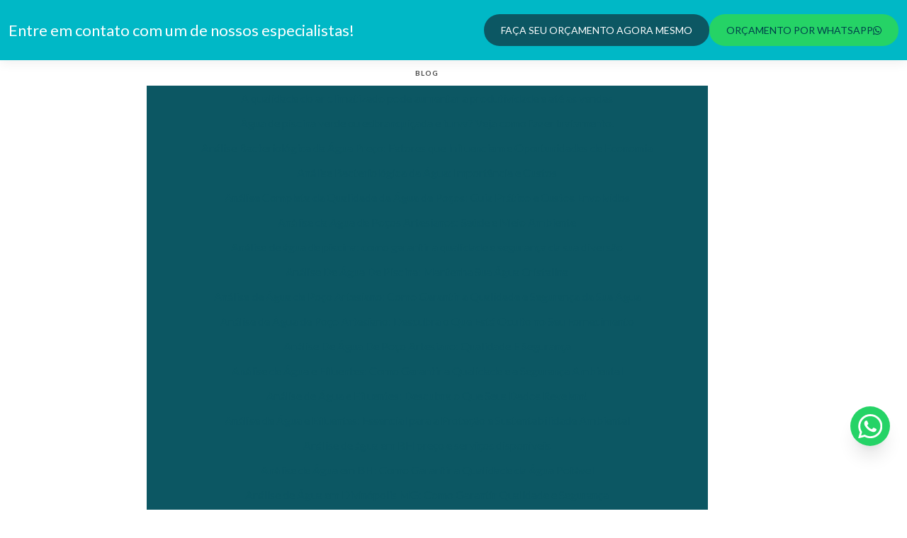

--- FILE ---
content_type: text/html; charset=UTF-8
request_url: https://www.terraanalises.com/licenca-ambiental-municipal
body_size: 124041
content:

<!DOCTYPE html>
<!--[if lt IE 7]>      <html class="no-js lt-ie9 lt-ie8 lt-ie7"> <![endif]-->
<!--[if IE 7]>         <html class="no-js lt-ie9 lt-ie8"> <![endif]-->
<!--[if IE 8]>         <html class="no-js lt-ie9"> <![endif]-->
<!--[if gt IE 8]><!-->
<html class="no-js" lang="pt-br"> <!--<![endif]-->

<head>
  <!-- HEAD REPOSÁVEL PELAS PÁGINAS ESTÁTICAS -->
  <meta charset="utf-8">

    <link
                        rel="preload"
                        href="https://fonts.googleapis.com/css2?family=Lato:wght@400;700;900&amp;display=swap"
                        as="style"
                        onload="this.onload=null;this.rel='stylesheet'"
                    >
                    <noscript>
                        <link
                            href="https://fonts.googleapis.com/css2?family=Lato:wght@400;700;900&amp;display=swap"
                            rel="stylesheet"
                            type="text/css"
                        >
                    </noscript>  <style> :root { --primary-font: "Lato", sans-serif;  } </style>
  <link rel="preload" as="style" href="https://cdnjs.cloudflare.com/ajax/libs/font-awesome/6.5.2/css/all.min.css" onload="this.rel='stylesheet'">

  <title>Licença ambiental municipal - Terra</title>
  <base href="https://www.terraanalises.com">
    <meta name="description" content="Licença ambiental municipal, sempre deve-se buscar uma empresa que tenha produtos e serviços com segurança e precisão, pequenos detalhes mas de grande valia...">
  <meta name="keywords" content="Licença, ambiental, municipal, Terra">
  <meta name="viewport" content="width=device-width, initial-scale=1.0">
  <meta name="geo.position" content="-20.066012;-44.580916">
  <meta name="geo.placename" content="Itaúna-MG">
  <meta name="geo.region" content="MG-BR">
  <meta name="ICBM" content="-20.066012;-44.580916">
  <meta name="robots" content="index,follow">
  <meta name="rating" content="General">
  <meta name="revisit-after" content="7 days">
  <link rel="canonical" href="https://www.terraanalises.com/licenca-ambiental-municipal">
  <meta name="author" content="Terra">
  <link rel="shortcut icon" href="https://www.terraanalises.com/imagens/favicon.png">
  <meta property="og:region" content="Brasil">
  <meta property="og:type" content="article">
  <meta property="og:title" content="Licença ambiental municipal - Terra">
    <meta property="og:url" content="https://www.terraanalises.com/licenca-ambiental-municipal">
  <meta property="og:locale" content="pt_BR">
  <meta property="og:description" content="Licença ambiental municipal, sempre deve-se buscar uma empresa que tenha produtos e serviços com segurança e precisão, pequenos detalhes mas de grande valia...">
  <meta property="og:site_name" content="Terra">
  <meta name="format-detection" content="telephone=no">

  	<script>
	/*! jQuery v1.9.0 | (c) 2005, 2012 jQuery Foundation, Inc. | jquery.org/license */(function(e,t){"use strict";function n(e){var t=e.length,n=st.type(e);return st.isWindow(e)?!1:1===e.nodeType&&t?!0:"array"===n||"function"!==n&&(0===t||"number"==typeof t&&t>0&&t-1 in e)}function r(e){var t=Tt[e]={};return st.each(e.match(lt)||[],function(e,n){t[n]=!0}),t}function i(e,n,r,i){if(st.acceptData(e)){var o,a,s=st.expando,u="string"==typeof n,l=e.nodeType,c=l?st.cache:e,f=l?e[s]:e[s]&&s;if(f&&c[f]&&(i||c[f].data)||!u||r!==t)return f||(l?e[s]=f=K.pop()||st.guid++:f=s),c[f]||(c[f]={},l||(c[f].toJSON=st.noop)),("object"==typeof n||"function"==typeof n)&&(i?c[f]=st.extend(c[f],n):c[f].data=st.extend(c[f].data,n)),o=c[f],i||(o.data||(o.data={}),o=o.data),r!==t&&(o[st.camelCase(n)]=r),u?(a=o[n],null==a&&(a=o[st.camelCase(n)])):a=o,a}}function o(e,t,n){if(st.acceptData(e)){var r,i,o,a=e.nodeType,u=a?st.cache:e,l=a?e[st.expando]:st.expando;if(u[l]){if(t&&(r=n?u[l]:u[l].data)){st.isArray(t)?t=t.concat(st.map(t,st.camelCase)):t in r?t=[t]:(t=st.camelCase(t),t=t in r?[t]:t.split(" "));for(i=0,o=t.length;o>i;i++)delete r[t[i]];if(!(n?s:st.isEmptyObject)(r))return}(n||(delete u[l].data,s(u[l])))&&(a?st.cleanData([e],!0):st.support.deleteExpando||u!=u.window?delete u[l]:u[l]=null)}}}function a(e,n,r){if(r===t&&1===e.nodeType){var i="data-"+n.replace(Nt,"-$1").toLowerCase();if(r=e.getAttribute(i),"string"==typeof r){try{r="true"===r?!0:"false"===r?!1:"null"===r?null:+r+""===r?+r:wt.test(r)?st.parseJSON(r):r}catch(o){}st.data(e,n,r)}else r=t}return r}function s(e){var t;for(t in e)if(("data"!==t||!st.isEmptyObject(e[t]))&&"toJSON"!==t)return!1;return!0}function u(){return!0}function l(){return!1}function c(e,t){do e=e[t];while(e&&1!==e.nodeType);return e}function f(e,t,n){if(t=t||0,st.isFunction(t))return st.grep(e,function(e,r){var i=!!t.call(e,r,e);return i===n});if(t.nodeType)return st.grep(e,function(e){return e===t===n});if("string"==typeof t){var r=st.grep(e,function(e){return 1===e.nodeType});if(Wt.test(t))return st.filter(t,r,!n);t=st.filter(t,r)}return st.grep(e,function(e){return st.inArray(e,t)>=0===n})}function p(e){var t=zt.split("|"),n=e.createDocumentFragment();if(n.createElement)for(;t.length;)n.createElement(t.pop());return n}function d(e,t){return e.getElementsByTagName(t)[0]||e.appendChild(e.ownerDocument.createElement(t))}function h(e){var t=e.getAttributeNode("type");return e.type=(t&&t.specified)+"/"+e.type,e}function g(e){var t=nn.exec(e.type);return t?e.type=t[1]:e.removeAttribute("type"),e}function m(e,t){for(var n,r=0;null!=(n=e[r]);r++)st._data(n,"globalEval",!t||st._data(t[r],"globalEval"))}function y(e,t){if(1===t.nodeType&&st.hasData(e)){var n,r,i,o=st._data(e),a=st._data(t,o),s=o.events;if(s){delete a.handle,a.events={};for(n in s)for(r=0,i=s[n].length;i>r;r++)st.event.add(t,n,s[n][r])}a.data&&(a.data=st.extend({},a.data))}}function v(e,t){var n,r,i;if(1===t.nodeType){if(n=t.nodeName.toLowerCase(),!st.support.noCloneEvent&&t[st.expando]){r=st._data(t);for(i in r.events)st.removeEvent(t,i,r.handle);t.removeAttribute(st.expando)}"script"===n&&t.text!==e.text?(h(t).text=e.text,g(t)):"object"===n?(t.parentNode&&(t.outerHTML=e.outerHTML),st.support.html5Clone&&e.innerHTML&&!st.trim(t.innerHTML)&&(t.innerHTML=e.innerHTML)):"input"===n&&Zt.test(e.type)?(t.defaultChecked=t.checked=e.checked,t.value!==e.value&&(t.value=e.value)):"option"===n?t.defaultSelected=t.selected=e.defaultSelected:("input"===n||"textarea"===n)&&(t.defaultValue=e.defaultValue)}}function b(e,n){var r,i,o=0,a=e.getElementsByTagName!==t?e.getElementsByTagName(n||"*"):e.querySelectorAll!==t?e.querySelectorAll(n||"*"):t;if(!a)for(a=[],r=e.childNodes||e;null!=(i=r[o]);o++)!n||st.nodeName(i,n)?a.push(i):st.merge(a,b(i,n));return n===t||n&&st.nodeName(e,n)?st.merge([e],a):a}function x(e){Zt.test(e.type)&&(e.defaultChecked=e.checked)}function T(e,t){if(t in e)return t;for(var n=t.charAt(0).toUpperCase()+t.slice(1),r=t,i=Nn.length;i--;)if(t=Nn[i]+n,t in e)return t;return r}function w(e,t){return e=t||e,"none"===st.css(e,"display")||!st.contains(e.ownerDocument,e)}function N(e,t){for(var n,r=[],i=0,o=e.length;o>i;i++)n=e[i],n.style&&(r[i]=st._data(n,"olddisplay"),t?(r[i]||"none"!==n.style.display||(n.style.display=""),""===n.style.display&&w(n)&&(r[i]=st._data(n,"olddisplay",S(n.nodeName)))):r[i]||w(n)||st._data(n,"olddisplay",st.css(n,"display")));for(i=0;o>i;i++)n=e[i],n.style&&(t&&"none"!==n.style.display&&""!==n.style.display||(n.style.display=t?r[i]||"":"none"));return e}function C(e,t,n){var r=mn.exec(t);return r?Math.max(0,r[1]-(n||0))+(r[2]||"px"):t}function k(e,t,n,r,i){for(var o=n===(r?"border":"content")?4:"width"===t?1:0,a=0;4>o;o+=2)"margin"===n&&(a+=st.css(e,n+wn[o],!0,i)),r?("content"===n&&(a-=st.css(e,"padding"+wn[o],!0,i)),"margin"!==n&&(a-=st.css(e,"border"+wn[o]+"Width",!0,i))):(a+=st.css(e,"padding"+wn[o],!0,i),"padding"!==n&&(a+=st.css(e,"border"+wn[o]+"Width",!0,i)));return a}function E(e,t,n){var r=!0,i="width"===t?e.offsetWidth:e.offsetHeight,o=ln(e),a=st.support.boxSizing&&"border-box"===st.css(e,"boxSizing",!1,o);if(0>=i||null==i){if(i=un(e,t,o),(0>i||null==i)&&(i=e.style[t]),yn.test(i))return i;r=a&&(st.support.boxSizingReliable||i===e.style[t]),i=parseFloat(i)||0}return i+k(e,t,n||(a?"border":"content"),r,o)+"px"}function S(e){var t=V,n=bn[e];return n||(n=A(e,t),"none"!==n&&n||(cn=(cn||st("<iframe frameborder='0' width='0' height='0'/>").css("cssText","display:block !important")).appendTo(t.documentElement),t=(cn[0].contentWindow||cn[0].contentDocument).document,t.write("<!doctype html><html><body>"),t.close(),n=A(e,t),cn.detach()),bn[e]=n),n}function A(e,t){var n=st(t.createElement(e)).appendTo(t.body),r=st.css(n[0],"display");return n.remove(),r}function j(e,t,n,r){var i;if(st.isArray(t))st.each(t,function(t,i){n||kn.test(e)?r(e,i):j(e+"["+("object"==typeof i?t:"")+"]",i,n,r)});else if(n||"object"!==st.type(t))r(e,t);else for(i in t)j(e+"["+i+"]",t[i],n,r)}function D(e){return function(t,n){"string"!=typeof t&&(n=t,t="*");var r,i=0,o=t.toLowerCase().match(lt)||[];if(st.isFunction(n))for(;r=o[i++];)"+"===r[0]?(r=r.slice(1)||"*",(e[r]=e[r]||[]).unshift(n)):(e[r]=e[r]||[]).push(n)}}function L(e,n,r,i){function o(u){var l;return a[u]=!0,st.each(e[u]||[],function(e,u){var c=u(n,r,i);return"string"!=typeof c||s||a[c]?s?!(l=c):t:(n.dataTypes.unshift(c),o(c),!1)}),l}var a={},s=e===$n;return o(n.dataTypes[0])||!a["*"]&&o("*")}function H(e,n){var r,i,o=st.ajaxSettings.flatOptions||{};for(r in n)n[r]!==t&&((o[r]?e:i||(i={}))[r]=n[r]);return i&&st.extend(!0,e,i),e}function M(e,n,r){var i,o,a,s,u=e.contents,l=e.dataTypes,c=e.responseFields;for(o in c)o in r&&(n[c[o]]=r[o]);for(;"*"===l[0];)l.shift(),i===t&&(i=e.mimeType||n.getResponseHeader("Content-Type"));if(i)for(o in u)if(u[o]&&u[o].test(i)){l.unshift(o);break}if(l[0]in r)a=l[0];else{for(o in r){if(!l[0]||e.converters[o+" "+l[0]]){a=o;break}s||(s=o)}a=a||s}return a?(a!==l[0]&&l.unshift(a),r[a]):t}function q(e,t){var n,r,i,o,a={},s=0,u=e.dataTypes.slice(),l=u[0];if(e.dataFilter&&(t=e.dataFilter(t,e.dataType)),u[1])for(n in e.converters)a[n.toLowerCase()]=e.converters[n];for(;i=u[++s];)if("*"!==i){if("*"!==l&&l!==i){if(n=a[l+" "+i]||a["* "+i],!n)for(r in a)if(o=r.split(" "),o[1]===i&&(n=a[l+" "+o[0]]||a["* "+o[0]])){n===!0?n=a[r]:a[r]!==!0&&(i=o[0],u.splice(s--,0,i));break}if(n!==!0)if(n&&e["throws"])t=n(t);else try{t=n(t)}catch(c){return{state:"parsererror",error:n?c:"No conversion from "+l+" to "+i}}}l=i}return{state:"success",data:t}}function _(){try{return new e.XMLHttpRequest}catch(t){}}function F(){try{return new e.ActiveXObject("Microsoft.XMLHTTP")}catch(t){}}function O(){return setTimeout(function(){Qn=t}),Qn=st.now()}function B(e,t){st.each(t,function(t,n){for(var r=(rr[t]||[]).concat(rr["*"]),i=0,o=r.length;o>i;i++)if(r[i].call(e,t,n))return})}function P(e,t,n){var r,i,o=0,a=nr.length,s=st.Deferred().always(function(){delete u.elem}),u=function(){if(i)return!1;for(var t=Qn||O(),n=Math.max(0,l.startTime+l.duration-t),r=n/l.duration||0,o=1-r,a=0,u=l.tweens.length;u>a;a++)l.tweens[a].run(o);return s.notifyWith(e,[l,o,n]),1>o&&u?n:(s.resolveWith(e,[l]),!1)},l=s.promise({elem:e,props:st.extend({},t),opts:st.extend(!0,{specialEasing:{}},n),originalProperties:t,originalOptions:n,startTime:Qn||O(),duration:n.duration,tweens:[],createTween:function(t,n){var r=st.Tween(e,l.opts,t,n,l.opts.specialEasing[t]||l.opts.easing);return l.tweens.push(r),r},stop:function(t){var n=0,r=t?l.tweens.length:0;if(i)return this;for(i=!0;r>n;n++)l.tweens[n].run(1);return t?s.resolveWith(e,[l,t]):s.rejectWith(e,[l,t]),this}}),c=l.props;for(R(c,l.opts.specialEasing);a>o;o++)if(r=nr[o].call(l,e,c,l.opts))return r;return B(l,c),st.isFunction(l.opts.start)&&l.opts.start.call(e,l),st.fx.timer(st.extend(u,{elem:e,anim:l,queue:l.opts.queue})),l.progress(l.opts.progress).done(l.opts.done,l.opts.complete).fail(l.opts.fail).always(l.opts.always)}function R(e,t){var n,r,i,o,a;for(n in e)if(r=st.camelCase(n),i=t[r],o=e[n],st.isArray(o)&&(i=o[1],o=e[n]=o[0]),n!==r&&(e[r]=o,delete e[n]),a=st.cssHooks[r],a&&"expand"in a){o=a.expand(o),delete e[r];for(n in o)n in e||(e[n]=o[n],t[n]=i)}else t[r]=i}function W(e,t,n){var r,i,o,a,s,u,l,c,f,p=this,d=e.style,h={},g=[],m=e.nodeType&&w(e);n.queue||(c=st._queueHooks(e,"fx"),null==c.unqueued&&(c.unqueued=0,f=c.empty.fire,c.empty.fire=function(){c.unqueued||f()}),c.unqueued++,p.always(function(){p.always(function(){c.unqueued--,st.queue(e,"fx").length||c.empty.fire()})})),1===e.nodeType&&("height"in t||"width"in t)&&(n.overflow=[d.overflow,d.overflowX,d.overflowY],"inline"===st.css(e,"display")&&"none"===st.css(e,"float")&&(st.support.inlineBlockNeedsLayout&&"inline"!==S(e.nodeName)?d.zoom=1:d.display="inline-block")),n.overflow&&(d.overflow="hidden",st.support.shrinkWrapBlocks||p.done(function(){d.overflow=n.overflow[0],d.overflowX=n.overflow[1],d.overflowY=n.overflow[2]}));for(r in t)if(o=t[r],Zn.exec(o)){if(delete t[r],u=u||"toggle"===o,o===(m?"hide":"show"))continue;g.push(r)}if(a=g.length){s=st._data(e,"fxshow")||st._data(e,"fxshow",{}),"hidden"in s&&(m=s.hidden),u&&(s.hidden=!m),m?st(e).show():p.done(function(){st(e).hide()}),p.done(function(){var t;st._removeData(e,"fxshow");for(t in h)st.style(e,t,h[t])});for(r=0;a>r;r++)i=g[r],l=p.createTween(i,m?s[i]:0),h[i]=s[i]||st.style(e,i),i in s||(s[i]=l.start,m&&(l.end=l.start,l.start="width"===i||"height"===i?1:0))}}function $(e,t,n,r,i){return new $.prototype.init(e,t,n,r,i)}function I(e,t){var n,r={height:e},i=0;for(t=t?1:0;4>i;i+=2-t)n=wn[i],r["margin"+n]=r["padding"+n]=e;return t&&(r.opacity=r.width=e),r}function z(e){return st.isWindow(e)?e:9===e.nodeType?e.defaultView||e.parentWindow:!1}var X,U,V=e.document,Y=e.location,J=e.jQuery,G=e.$,Q={},K=[],Z="1.9.0",et=K.concat,tt=K.push,nt=K.slice,rt=K.indexOf,it=Q.toString,ot=Q.hasOwnProperty,at=Z.trim,st=function(e,t){return new st.fn.init(e,t,X)},ut=/[+-]?(?:\d*\.|)\d+(?:[eE][+-]?\d+|)/.source,lt=/\S+/g,ct=/^[\s\uFEFF\xA0]+|[\s\uFEFF\xA0]+$/g,ft=/^(?:(<[\w\W]+>)[^>]*|#([\w-]*))$/,pt=/^<(\w+)\s*\/?>(?:<\/\1>|)$/,dt=/^[\],:{}\s]*$/,ht=/(?:^|:|,)(?:\s*\[)+/g,gt=/\\(?:["\\\/bfnrt]|u[\da-fA-F]{4})/g,mt=/"[^"\\\r\n]*"|true|false|null|-?(?:\d+\.|)\d+(?:[eE][+-]?\d+|)/g,yt=/^-ms-/,vt=/-([\da-z])/gi,bt=function(e,t){return t.toUpperCase()},xt=function(){V.addEventListener?(V.removeEventListener("DOMContentLoaded",xt,!1),st.ready()):"complete"===V.readyState&&(V.detachEvent("onreadystatechange",xt),st.ready())};st.fn=st.prototype={jquery:Z,constructor:st,init:function(e,n,r){var i,o;if(!e)return this;if("string"==typeof e){if(i="<"===e.charAt(0)&&">"===e.charAt(e.length-1)&&e.length>=3?[null,e,null]:ft.exec(e),!i||!i[1]&&n)return!n||n.jquery?(n||r).find(e):this.constructor(n).find(e);if(i[1]){if(n=n instanceof st?n[0]:n,st.merge(this,st.parseHTML(i[1],n&&n.nodeType?n.ownerDocument||n:V,!0)),pt.test(i[1])&&st.isPlainObject(n))for(i in n)st.isFunction(this[i])?this[i](n[i]):this.attr(i,n[i]);return this}if(o=V.getElementById(i[2]),o&&o.parentNode){if(o.id!==i[2])return r.find(e);this.length=1,this[0]=o}return this.context=V,this.selector=e,this}return e.nodeType?(this.context=this[0]=e,this.length=1,this):st.isFunction(e)?r.ready(e):(e.selector!==t&&(this.selector=e.selector,this.context=e.context),st.makeArray(e,this))},selector:"",length:0,size:function(){return this.length},toArray:function(){return nt.call(this)},get:function(e){return null==e?this.toArray():0>e?this[this.length+e]:this[e]},pushStack:function(e){var t=st.merge(this.constructor(),e);return t.prevObject=this,t.context=this.context,t},each:function(e,t){return st.each(this,e,t)},ready:function(e){return st.ready.promise().done(e),this},slice:function(){return this.pushStack(nt.apply(this,arguments))},first:function(){return this.eq(0)},last:function(){return this.eq(-1)},eq:function(e){var t=this.length,n=+e+(0>e?t:0);return this.pushStack(n>=0&&t>n?[this[n]]:[])},map:function(e){return this.pushStack(st.map(this,function(t,n){return e.call(t,n,t)}))},end:function(){return this.prevObject||this.constructor(null)},push:tt,sort:[].sort,splice:[].splice},st.fn.init.prototype=st.fn,st.extend=st.fn.extend=function(){var e,n,r,i,o,a,s=arguments[0]||{},u=1,l=arguments.length,c=!1;for("boolean"==typeof s&&(c=s,s=arguments[1]||{},u=2),"object"==typeof s||st.isFunction(s)||(s={}),l===u&&(s=this,--u);l>u;u++)if(null!=(e=arguments[u]))for(n in e)r=s[n],i=e[n],s!==i&&(c&&i&&(st.isPlainObject(i)||(o=st.isArray(i)))?(o?(o=!1,a=r&&st.isArray(r)?r:[]):a=r&&st.isPlainObject(r)?r:{},s[n]=st.extend(c,a,i)):i!==t&&(s[n]=i));return s},st.extend({noConflict:function(t){return e.$===st&&(e.$=G),t&&e.jQuery===st&&(e.jQuery=J),st},isReady:!1,readyWait:1,holdReady:function(e){e?st.readyWait++:st.ready(!0)},ready:function(e){if(e===!0?!--st.readyWait:!st.isReady){if(!V.body)return setTimeout(st.ready);st.isReady=!0,e!==!0&&--st.readyWait>0||(U.resolveWith(V,[st]),st.fn.trigger&&st(V).trigger("ready").off("ready"))}},isFunction:function(e){return"function"===st.type(e)},isArray:Array.isArray||function(e){return"array"===st.type(e)},isWindow:function(e){return null!=e&&e==e.window},isNumeric:function(e){return!isNaN(parseFloat(e))&&isFinite(e)},type:function(e){return null==e?e+"":"object"==typeof e||"function"==typeof e?Q[it.call(e)]||"object":typeof e},isPlainObject:function(e){if(!e||"object"!==st.type(e)||e.nodeType||st.isWindow(e))return!1;try{if(e.constructor&&!ot.call(e,"constructor")&&!ot.call(e.constructor.prototype,"isPrototypeOf"))return!1}catch(n){return!1}var r;for(r in e);return r===t||ot.call(e,r)},isEmptyObject:function(e){var t;for(t in e)return!1;return!0},error:function(e){throw Error(e)},parseHTML:function(e,t,n){if(!e||"string"!=typeof e)return null;"boolean"==typeof t&&(n=t,t=!1),t=t||V;var r=pt.exec(e),i=!n&&[];return r?[t.createElement(r[1])]:(r=st.buildFragment([e],t,i),i&&st(i).remove(),st.merge([],r.childNodes))},parseJSON:function(n){return e.JSON&&e.JSON.parse?e.JSON.parse(n):null===n?n:"string"==typeof n&&(n=st.trim(n),n&&dt.test(n.replace(gt,"@").replace(mt,"]").replace(ht,"")))?Function("return "+n)():(st.error("Invalid JSON: "+n),t)},parseXML:function(n){var r,i;if(!n||"string"!=typeof n)return null;try{e.DOMParser?(i=new DOMParser,r=i.parseFromString(n,"text/xml")):(r=new ActiveXObject("Microsoft.XMLDOM"),r.async="false",r.loadXML(n))}catch(o){r=t}return r&&r.documentElement&&!r.getElementsByTagName("parsererror").length||st.error("Invalid XML: "+n),r},noop:function(){},globalEval:function(t){t&&st.trim(t)&&(e.execScript||function(t){e.eval.call(e,t)})(t)},camelCase:function(e){return e.replace(yt,"ms-").replace(vt,bt)},nodeName:function(e,t){return e.nodeName&&e.nodeName.toLowerCase()===t.toLowerCase()},each:function(e,t,r){var i,o=0,a=e.length,s=n(e);if(r){if(s)for(;a>o&&(i=t.apply(e[o],r),i!==!1);o++);else for(o in e)if(i=t.apply(e[o],r),i===!1)break}else if(s)for(;a>o&&(i=t.call(e[o],o,e[o]),i!==!1);o++);else for(o in e)if(i=t.call(e[o],o,e[o]),i===!1)break;return e},trim:at&&!at.call("\ufeff\u00a0")?function(e){return null==e?"":at.call(e)}:function(e){return null==e?"":(e+"").replace(ct,"")},makeArray:function(e,t){var r=t||[];return null!=e&&(n(Object(e))?st.merge(r,"string"==typeof e?[e]:e):tt.call(r,e)),r},inArray:function(e,t,n){var r;if(t){if(rt)return rt.call(t,e,n);for(r=t.length,n=n?0>n?Math.max(0,r+n):n:0;r>n;n++)if(n in t&&t[n]===e)return n}return-1},merge:function(e,n){var r=n.length,i=e.length,o=0;if("number"==typeof r)for(;r>o;o++)e[i++]=n[o];else for(;n[o]!==t;)e[i++]=n[o++];return e.length=i,e},grep:function(e,t,n){var r,i=[],o=0,a=e.length;for(n=!!n;a>o;o++)r=!!t(e[o],o),n!==r&&i.push(e[o]);return i},map:function(e,t,r){var i,o=0,a=e.length,s=n(e),u=[];if(s)for(;a>o;o++)i=t(e[o],o,r),null!=i&&(u[u.length]=i);else for(o in e)i=t(e[o],o,r),null!=i&&(u[u.length]=i);return et.apply([],u)},guid:1,proxy:function(e,n){var r,i,o;return"string"==typeof n&&(r=e[n],n=e,e=r),st.isFunction(e)?(i=nt.call(arguments,2),o=function(){return e.apply(n||this,i.concat(nt.call(arguments)))},o.guid=e.guid=e.guid||st.guid++,o):t},access:function(e,n,r,i,o,a,s){var u=0,l=e.length,c=null==r;if("object"===st.type(r)){o=!0;for(u in r)st.access(e,n,u,r[u],!0,a,s)}else if(i!==t&&(o=!0,st.isFunction(i)||(s=!0),c&&(s?(n.call(e,i),n=null):(c=n,n=function(e,t,n){return c.call(st(e),n)})),n))for(;l>u;u++)n(e[u],r,s?i:i.call(e[u],u,n(e[u],r)));return o?e:c?n.call(e):l?n(e[0],r):a},now:function(){return(new Date).getTime()}}),st.ready.promise=function(t){if(!U)if(U=st.Deferred(),"complete"===V.readyState)setTimeout(st.ready);else if(V.addEventListener)V.addEventListener("DOMContentLoaded",xt,!1),e.addEventListener("load",st.ready,!1);else{V.attachEvent("onreadystatechange",xt),e.attachEvent("onload",st.ready);var n=!1;try{n=null==e.frameElement&&V.documentElement}catch(r){}n&&n.doScroll&&function i(){if(!st.isReady){try{n.doScroll("left")}catch(e){return setTimeout(i,50)}st.ready()}}()}return U.promise(t)},st.each("Boolean Number String Function Array Date RegExp Object Error".split(" "),function(e,t){Q["[object "+t+"]"]=t.toLowerCase()}),X=st(V);var Tt={};st.Callbacks=function(e){e="string"==typeof e?Tt[e]||r(e):st.extend({},e);var n,i,o,a,s,u,l=[],c=!e.once&&[],f=function(t){for(n=e.memory&&t,i=!0,u=a||0,a=0,s=l.length,o=!0;l&&s>u;u++)if(l[u].apply(t[0],t[1])===!1&&e.stopOnFalse){n=!1;break}o=!1,l&&(c?c.length&&f(c.shift()):n?l=[]:p.disable())},p={add:function(){if(l){var t=l.length;(function r(t){st.each(t,function(t,n){var i=st.type(n);"function"===i?e.unique&&p.has(n)||l.push(n):n&&n.length&&"string"!==i&&r(n)})})(arguments),o?s=l.length:n&&(a=t,f(n))}return this},remove:function(){return l&&st.each(arguments,function(e,t){for(var n;(n=st.inArray(t,l,n))>-1;)l.splice(n,1),o&&(s>=n&&s--,u>=n&&u--)}),this},has:function(e){return st.inArray(e,l)>-1},empty:function(){return l=[],this},disable:function(){return l=c=n=t,this},disabled:function(){return!l},lock:function(){return c=t,n||p.disable(),this},locked:function(){return!c},fireWith:function(e,t){return t=t||[],t=[e,t.slice?t.slice():t],!l||i&&!c||(o?c.push(t):f(t)),this},fire:function(){return p.fireWith(this,arguments),this},fired:function(){return!!i}};return p},st.extend({Deferred:function(e){var t=[["resolve","done",st.Callbacks("once memory"),"resolved"],["reject","fail",st.Callbacks("once memory"),"rejected"],["notify","progress",st.Callbacks("memory")]],n="pending",r={state:function(){return n},always:function(){return i.done(arguments).fail(arguments),this},then:function(){var e=arguments;return st.Deferred(function(n){st.each(t,function(t,o){var a=o[0],s=st.isFunction(e[t])&&e[t];i[o[1]](function(){var e=s&&s.apply(this,arguments);e&&st.isFunction(e.promise)?e.promise().done(n.resolve).fail(n.reject).progress(n.notify):n[a+"With"](this===r?n.promise():this,s?[e]:arguments)})}),e=null}).promise()},promise:function(e){return null!=e?st.extend(e,r):r}},i={};return r.pipe=r.then,st.each(t,function(e,o){var a=o[2],s=o[3];r[o[1]]=a.add,s&&a.add(function(){n=s},t[1^e][2].disable,t[2][2].lock),i[o[0]]=function(){return i[o[0]+"With"](this===i?r:this,arguments),this},i[o[0]+"With"]=a.fireWith}),r.promise(i),e&&e.call(i,i),i},when:function(e){var t,n,r,i=0,o=nt.call(arguments),a=o.length,s=1!==a||e&&st.isFunction(e.promise)?a:0,u=1===s?e:st.Deferred(),l=function(e,n,r){return function(i){n[e]=this,r[e]=arguments.length>1?nt.call(arguments):i,r===t?u.notifyWith(n,r):--s||u.resolveWith(n,r)}};if(a>1)for(t=Array(a),n=Array(a),r=Array(a);a>i;i++)o[i]&&st.isFunction(o[i].promise)?o[i].promise().done(l(i,r,o)).fail(u.reject).progress(l(i,n,t)):--s;return s||u.resolveWith(r,o),u.promise()}}),st.support=function(){var n,r,i,o,a,s,u,l,c,f,p=V.createElement("div");if(p.setAttribute("className","t"),p.innerHTML="  <link/><table></table><a href='/a'>a</a><input type='checkbox'>",r=p.getElementsByTagName("*"),i=p.getElementsByTagName("a")[0],!r||!i||!r.length)return{};o=V.createElement("select"),a=o.appendChild(V.createElement("option")),s=p.getElementsByTagName("input")[0],i.style.cssText="top:1px;float:left;opacity:.5",n={getSetAttribute:"t"!==p.className,leadingWhitespace:3===p.firstChild.nodeType,tbody:!p.getElementsByTagName("tbody").length,htmlSerialize:!!p.getElementsByTagName("link").length,style:/top/.test(i.getAttribute("style")),hrefNormalized:"/a"===i.getAttribute("href"),opacity:/^0.5/.test(i.style.opacity),cssFloat:!!i.style.cssFloat,checkOn:!!s.value,optSelected:a.selected,enctype:!!V.createElement("form").enctype,html5Clone:"<:nav></:nav>"!==V.createElement("nav").cloneNode(!0).outerHTML,boxModel:"CSS1Compat"===V.compatMode,deleteExpando:!0,noCloneEvent:!0,inlineBlockNeedsLayout:!1,shrinkWrapBlocks:!1,reliableMarginRight:!0,boxSizingReliable:!0,pixelPosition:!1},s.checked=!0,n.noCloneChecked=s.cloneNode(!0).checked,o.disabled=!0,n.optDisabled=!a.disabled;try{delete p.test}catch(d){n.deleteExpando=!1}s=V.createElement("input"),s.setAttribute("value",""),n.input=""===s.getAttribute("value"),s.value="t",s.setAttribute("type","radio"),n.radioValue="t"===s.value,s.setAttribute("checked","t"),s.setAttribute("name","t"),u=V.createDocumentFragment(),u.appendChild(s),n.appendChecked=s.checked,n.checkClone=u.cloneNode(!0).cloneNode(!0).lastChild.checked,p.attachEvent&&(p.attachEvent("onclick",function(){n.noCloneEvent=!1}),p.cloneNode(!0).click());for(f in{submit:!0,change:!0,focusin:!0})p.setAttribute(l="on"+f,"t"),n[f+"Bubbles"]=l in e||p.attributes[l].expando===!1;return p.style.backgroundClip="content-box",p.cloneNode(!0).style.backgroundClip="",n.clearCloneStyle="content-box"===p.style.backgroundClip,st(function(){var r,i,o,a="padding:0;margin:0;border:0;display:block;box-sizing:content-box;-moz-box-sizing:content-box;-webkit-box-sizing:content-box;",s=V.getElementsByTagName("body")[0];s&&(r=V.createElement("div"),r.style.cssText="border:0;width:0;height:0;position:absolute;top:0;left:-9999px;margin-top:1px",s.appendChild(r).appendChild(p),p.innerHTML="<table><tr><td></td><td>t</td></tr></table>",o=p.getElementsByTagName("td"),o[0].style.cssText="padding:0;margin:0;border:0;display:none",c=0===o[0].offsetHeight,o[0].style.display="",o[1].style.display="none",n.reliableHiddenOffsets=c&&0===o[0].offsetHeight,p.innerHTML="",p.style.cssText="box-sizing:border-box;-moz-box-sizing:border-box;-webkit-box-sizing:border-box;padding:1px;border:1px;display:block;width:4px;margin-top:1%;position:absolute;top:1%;",n.boxSizing=4===p.offsetWidth,n.doesNotIncludeMarginInBodyOffset=1!==s.offsetTop,e.getComputedStyle&&(n.pixelPosition="1%"!==(e.getComputedStyle(p,null)||{}).top,n.boxSizingReliable="4px"===(e.getComputedStyle(p,null)||{width:"4px"}).width,i=p.appendChild(V.createElement("div")),i.style.cssText=p.style.cssText=a,i.style.marginRight=i.style.width="0",p.style.width="1px",n.reliableMarginRight=!parseFloat((e.getComputedStyle(i,null)||{}).marginRight)),p.style.zoom!==t&&(p.innerHTML="",p.style.cssText=a+"width:1px;padding:1px;display:inline;zoom:1",n.inlineBlockNeedsLayout=3===p.offsetWidth,p.style.display="block",p.innerHTML="<div></div>",p.firstChild.style.width="5px",n.shrinkWrapBlocks=3!==p.offsetWidth,s.style.zoom=1),s.removeChild(r),r=p=o=i=null)}),r=o=u=a=i=s=null,n}();var wt=/(?:\{[\s\S]*\}|\[[\s\S]*\])$/,Nt=/([A-Z])/g;st.extend({cache:{},expando:"jQuery"+(Z+Math.random()).replace(/\D/g,""),noData:{embed:!0,object:"clsid:D27CDB6E-AE6D-11cf-96B8-444553540000",applet:!0},hasData:function(e){return e=e.nodeType?st.cache[e[st.expando]]:e[st.expando],!!e&&!s(e)},data:function(e,t,n){return i(e,t,n,!1)},removeData:function(e,t){return o(e,t,!1)},_data:function(e,t,n){return i(e,t,n,!0)},_removeData:function(e,t){return o(e,t,!0)},acceptData:function(e){var t=e.nodeName&&st.noData[e.nodeName.toLowerCase()];return!t||t!==!0&&e.getAttribute("classid")===t}}),st.fn.extend({data:function(e,n){var r,i,o=this[0],s=0,u=null;if(e===t){if(this.length&&(u=st.data(o),1===o.nodeType&&!st._data(o,"parsedAttrs"))){for(r=o.attributes;r.length>s;s++)i=r[s].name,i.indexOf("data-")||(i=st.camelCase(i.substring(5)),a(o,i,u[i]));st._data(o,"parsedAttrs",!0)}return u}return"object"==typeof e?this.each(function(){st.data(this,e)}):st.access(this,function(n){return n===t?o?a(o,e,st.data(o,e)):null:(this.each(function(){st.data(this,e,n)}),t)},null,n,arguments.length>1,null,!0)},removeData:function(e){return this.each(function(){st.removeData(this,e)})}}),st.extend({queue:function(e,n,r){var i;return e?(n=(n||"fx")+"queue",i=st._data(e,n),r&&(!i||st.isArray(r)?i=st._data(e,n,st.makeArray(r)):i.push(r)),i||[]):t},dequeue:function(e,t){t=t||"fx";var n=st.queue(e,t),r=n.length,i=n.shift(),o=st._queueHooks(e,t),a=function(){st.dequeue(e,t)};"inprogress"===i&&(i=n.shift(),r--),o.cur=i,i&&("fx"===t&&n.unshift("inprogress"),delete o.stop,i.call(e,a,o)),!r&&o&&o.empty.fire()},_queueHooks:function(e,t){var n=t+"queueHooks";return st._data(e,n)||st._data(e,n,{empty:st.Callbacks("once memory").add(function(){st._removeData(e,t+"queue"),st._removeData(e,n)})})}}),st.fn.extend({queue:function(e,n){var r=2;return"string"!=typeof e&&(n=e,e="fx",r--),r>arguments.length?st.queue(this[0],e):n===t?this:this.each(function(){var t=st.queue(this,e,n);st._queueHooks(this,e),"fx"===e&&"inprogress"!==t[0]&&st.dequeue(this,e)})},dequeue:function(e){return this.each(function(){st.dequeue(this,e)})},delay:function(e,t){return e=st.fx?st.fx.speeds[e]||e:e,t=t||"fx",this.queue(t,function(t,n){var r=setTimeout(t,e);n.stop=function(){clearTimeout(r)}})},clearQueue:function(e){return this.queue(e||"fx",[])},promise:function(e,n){var r,i=1,o=st.Deferred(),a=this,s=this.length,u=function(){--i||o.resolveWith(a,[a])};for("string"!=typeof e&&(n=e,e=t),e=e||"fx";s--;)r=st._data(a[s],e+"queueHooks"),r&&r.empty&&(i++,r.empty.add(u));return u(),o.promise(n)}});var Ct,kt,Et=/[\t\r\n]/g,St=/\r/g,At=/^(?:input|select|textarea|button|object)$/i,jt=/^(?:a|area)$/i,Dt=/^(?:checked|selected|autofocus|autoplay|async|controls|defer|disabled|hidden|loop|multiple|open|readonly|required|scoped)$/i,Lt=/^(?:checked|selected)$/i,Ht=st.support.getSetAttribute,Mt=st.support.input;st.fn.extend({attr:function(e,t){return st.access(this,st.attr,e,t,arguments.length>1)},removeAttr:function(e){return this.each(function(){st.removeAttr(this,e)})},prop:function(e,t){return st.access(this,st.prop,e,t,arguments.length>1)},removeProp:function(e){return e=st.propFix[e]||e,this.each(function(){try{this[e]=t,delete this[e]}catch(n){}})},addClass:function(e){var t,n,r,i,o,a=0,s=this.length,u="string"==typeof e&&e;if(st.isFunction(e))return this.each(function(t){st(this).addClass(e.call(this,t,this.className))});if(u)for(t=(e||"").match(lt)||[];s>a;a++)if(n=this[a],r=1===n.nodeType&&(n.className?(" "+n.className+" ").replace(Et," "):" ")){for(o=0;i=t[o++];)0>r.indexOf(" "+i+" ")&&(r+=i+" ");n.className=st.trim(r)}return this},removeClass:function(e){var t,n,r,i,o,a=0,s=this.length,u=0===arguments.length||"string"==typeof e&&e;if(st.isFunction(e))return this.each(function(t){st(this).removeClass(e.call(this,t,this.className))});if(u)for(t=(e||"").match(lt)||[];s>a;a++)if(n=this[a],r=1===n.nodeType&&(n.className?(" "+n.className+" ").replace(Et," "):"")){for(o=0;i=t[o++];)for(;r.indexOf(" "+i+" ")>=0;)r=r.replace(" "+i+" "," ");n.className=e?st.trim(r):""}return this},toggleClass:function(e,t){var n=typeof e,r="boolean"==typeof t;return st.isFunction(e)?this.each(function(n){st(this).toggleClass(e.call(this,n,this.className,t),t)}):this.each(function(){if("string"===n)for(var i,o=0,a=st(this),s=t,u=e.match(lt)||[];i=u[o++];)s=r?s:!a.hasClass(i),a[s?"addClass":"removeClass"](i);else("undefined"===n||"boolean"===n)&&(this.className&&st._data(this,"__className__",this.className),this.className=this.className||e===!1?"":st._data(this,"__className__")||"")})},hasClass:function(e){for(var t=" "+e+" ",n=0,r=this.length;r>n;n++)if(1===this[n].nodeType&&(" "+this[n].className+" ").replace(Et," ").indexOf(t)>=0)return!0;return!1},val:function(e){var n,r,i,o=this[0];{if(arguments.length)return i=st.isFunction(e),this.each(function(r){var o,a=st(this);1===this.nodeType&&(o=i?e.call(this,r,a.val()):e,null==o?o="":"number"==typeof o?o+="":st.isArray(o)&&(o=st.map(o,function(e){return null==e?"":e+""})),n=st.valHooks[this.type]||st.valHooks[this.nodeName.toLowerCase()],n&&"set"in n&&n.set(this,o,"value")!==t||(this.value=o))});if(o)return n=st.valHooks[o.type]||st.valHooks[o.nodeName.toLowerCase()],n&&"get"in n&&(r=n.get(o,"value"))!==t?r:(r=o.value,"string"==typeof r?r.replace(St,""):null==r?"":r)}}}),st.extend({valHooks:{option:{get:function(e){var t=e.attributes.value;return!t||t.specified?e.value:e.text}},select:{get:function(e){for(var t,n,r=e.options,i=e.selectedIndex,o="select-one"===e.type||0>i,a=o?null:[],s=o?i+1:r.length,u=0>i?s:o?i:0;s>u;u++)if(n=r[u],!(!n.selected&&u!==i||(st.support.optDisabled?n.disabled:null!==n.getAttribute("disabled"))||n.parentNode.disabled&&st.nodeName(n.parentNode,"optgroup"))){if(t=st(n).val(),o)return t;a.push(t)}return a},set:function(e,t){var n=st.makeArray(t);return st(e).find("option").each(function(){this.selected=st.inArray(st(this).val(),n)>=0}),n.length||(e.selectedIndex=-1),n}}},attr:function(e,n,r){var i,o,a,s=e.nodeType;if(e&&3!==s&&8!==s&&2!==s)return e.getAttribute===t?st.prop(e,n,r):(a=1!==s||!st.isXMLDoc(e),a&&(n=n.toLowerCase(),o=st.attrHooks[n]||(Dt.test(n)?kt:Ct)),r===t?o&&a&&"get"in o&&null!==(i=o.get(e,n))?i:(e.getAttribute!==t&&(i=e.getAttribute(n)),null==i?t:i):null!==r?o&&a&&"set"in o&&(i=o.set(e,r,n))!==t?i:(e.setAttribute(n,r+""),r):(st.removeAttr(e,n),t))},removeAttr:function(e,t){var n,r,i=0,o=t&&t.match(lt);if(o&&1===e.nodeType)for(;n=o[i++];)r=st.propFix[n]||n,Dt.test(n)?!Ht&&Lt.test(n)?e[st.camelCase("default-"+n)]=e[r]=!1:e[r]=!1:st.attr(e,n,""),e.removeAttribute(Ht?n:r)},attrHooks:{type:{set:function(e,t){if(!st.support.radioValue&&"radio"===t&&st.nodeName(e,"input")){var n=e.value;return e.setAttribute("type",t),n&&(e.value=n),t}}}},propFix:{tabindex:"tabIndex",readonly:"readOnly","for":"htmlFor","class":"className",maxlength:"maxLength",cellspacing:"cellSpacing",cellpadding:"cellPadding",rowspan:"rowSpan",colspan:"colSpan",usemap:"useMap",frameborder:"frameBorder",contenteditable:"contentEditable"},prop:function(e,n,r){var i,o,a,s=e.nodeType;if(e&&3!==s&&8!==s&&2!==s)return a=1!==s||!st.isXMLDoc(e),a&&(n=st.propFix[n]||n,o=st.propHooks[n]),r!==t?o&&"set"in o&&(i=o.set(e,r,n))!==t?i:e[n]=r:o&&"get"in o&&null!==(i=o.get(e,n))?i:e[n]},propHooks:{tabIndex:{get:function(e){var n=e.getAttributeNode("tabindex");return n&&n.specified?parseInt(n.value,10):At.test(e.nodeName)||jt.test(e.nodeName)&&e.href?0:t}}}}),kt={get:function(e,n){var r=st.prop(e,n),i="boolean"==typeof r&&e.getAttribute(n),o="boolean"==typeof r?Mt&&Ht?null!=i:Lt.test(n)?e[st.camelCase("default-"+n)]:!!i:e.getAttributeNode(n);return o&&o.value!==!1?n.toLowerCase():t},set:function(e,t,n){return t===!1?st.removeAttr(e,n):Mt&&Ht||!Lt.test(n)?e.setAttribute(!Ht&&st.propFix[n]||n,n):e[st.camelCase("default-"+n)]=e[n]=!0,n}},Mt&&Ht||(st.attrHooks.value={get:function(e,n){var r=e.getAttributeNode(n);return st.nodeName(e,"input")?e.defaultValue:r&&r.specified?r.value:t
},set:function(e,n,r){return st.nodeName(e,"input")?(e.defaultValue=n,t):Ct&&Ct.set(e,n,r)}}),Ht||(Ct=st.valHooks.button={get:function(e,n){var r=e.getAttributeNode(n);return r&&("id"===n||"name"===n||"coords"===n?""!==r.value:r.specified)?r.value:t},set:function(e,n,r){var i=e.getAttributeNode(r);return i||e.setAttributeNode(i=e.ownerDocument.createAttribute(r)),i.value=n+="","value"===r||n===e.getAttribute(r)?n:t}},st.attrHooks.contenteditable={get:Ct.get,set:function(e,t,n){Ct.set(e,""===t?!1:t,n)}},st.each(["width","height"],function(e,n){st.attrHooks[n]=st.extend(st.attrHooks[n],{set:function(e,r){return""===r?(e.setAttribute(n,"auto"),r):t}})})),st.support.hrefNormalized||(st.each(["href","src","width","height"],function(e,n){st.attrHooks[n]=st.extend(st.attrHooks[n],{get:function(e){var r=e.getAttribute(n,2);return null==r?t:r}})}),st.each(["href","src"],function(e,t){st.propHooks[t]={get:function(e){return e.getAttribute(t,4)}}})),st.support.style||(st.attrHooks.style={get:function(e){return e.style.cssText||t},set:function(e,t){return e.style.cssText=t+""}}),st.support.optSelected||(st.propHooks.selected=st.extend(st.propHooks.selected,{get:function(e){var t=e.parentNode;return t&&(t.selectedIndex,t.parentNode&&t.parentNode.selectedIndex),null}})),st.support.enctype||(st.propFix.enctype="encoding"),st.support.checkOn||st.each(["radio","checkbox"],function(){st.valHooks[this]={get:function(e){return null===e.getAttribute("value")?"on":e.value}}}),st.each(["radio","checkbox"],function(){st.valHooks[this]=st.extend(st.valHooks[this],{set:function(e,n){return st.isArray(n)?e.checked=st.inArray(st(e).val(),n)>=0:t}})});var qt=/^(?:input|select|textarea)$/i,_t=/^key/,Ft=/^(?:mouse|contextmenu)|click/,Ot=/^(?:focusinfocus|focusoutblur)$/,Bt=/^([^.]*)(?:\.(.+)|)$/;st.event={global:{},add:function(e,n,r,i,o){var a,s,u,l,c,f,p,d,h,g,m,y=3!==e.nodeType&&8!==e.nodeType&&st._data(e);if(y){for(r.handler&&(a=r,r=a.handler,o=a.selector),r.guid||(r.guid=st.guid++),(l=y.events)||(l=y.events={}),(s=y.handle)||(s=y.handle=function(e){return st===t||e&&st.event.triggered===e.type?t:st.event.dispatch.apply(s.elem,arguments)},s.elem=e),n=(n||"").match(lt)||[""],c=n.length;c--;)u=Bt.exec(n[c])||[],h=m=u[1],g=(u[2]||"").split(".").sort(),p=st.event.special[h]||{},h=(o?p.delegateType:p.bindType)||h,p=st.event.special[h]||{},f=st.extend({type:h,origType:m,data:i,handler:r,guid:r.guid,selector:o,needsContext:o&&st.expr.match.needsContext.test(o),namespace:g.join(".")},a),(d=l[h])||(d=l[h]=[],d.delegateCount=0,p.setup&&p.setup.call(e,i,g,s)!==!1||(e.addEventListener?e.addEventListener(h,s,!1):e.attachEvent&&e.attachEvent("on"+h,s))),p.add&&(p.add.call(e,f),f.handler.guid||(f.handler.guid=r.guid)),o?d.splice(d.delegateCount++,0,f):d.push(f),st.event.global[h]=!0;e=null}},remove:function(e,t,n,r,i){var o,a,s,u,l,c,f,p,d,h,g,m=st.hasData(e)&&st._data(e);if(m&&(u=m.events)){for(t=(t||"").match(lt)||[""],l=t.length;l--;)if(s=Bt.exec(t[l])||[],d=g=s[1],h=(s[2]||"").split(".").sort(),d){for(f=st.event.special[d]||{},d=(r?f.delegateType:f.bindType)||d,p=u[d]||[],s=s[2]&&RegExp("(^|\\.)"+h.join("\\.(?:.*\\.|)")+"(\\.|$)"),a=o=p.length;o--;)c=p[o],!i&&g!==c.origType||n&&n.guid!==c.guid||s&&!s.test(c.namespace)||r&&r!==c.selector&&("**"!==r||!c.selector)||(p.splice(o,1),c.selector&&p.delegateCount--,f.remove&&f.remove.call(e,c));a&&!p.length&&(f.teardown&&f.teardown.call(e,h,m.handle)!==!1||st.removeEvent(e,d,m.handle),delete u[d])}else for(d in u)st.event.remove(e,d+t[l],n,r,!0);st.isEmptyObject(u)&&(delete m.handle,st._removeData(e,"events"))}},trigger:function(n,r,i,o){var a,s,u,l,c,f,p,d=[i||V],h=n.type||n,g=n.namespace?n.namespace.split("."):[];if(s=u=i=i||V,3!==i.nodeType&&8!==i.nodeType&&!Ot.test(h+st.event.triggered)&&(h.indexOf(".")>=0&&(g=h.split("."),h=g.shift(),g.sort()),c=0>h.indexOf(":")&&"on"+h,n=n[st.expando]?n:new st.Event(h,"object"==typeof n&&n),n.isTrigger=!0,n.namespace=g.join("."),n.namespace_re=n.namespace?RegExp("(^|\\.)"+g.join("\\.(?:.*\\.|)")+"(\\.|$)"):null,n.result=t,n.target||(n.target=i),r=null==r?[n]:st.makeArray(r,[n]),p=st.event.special[h]||{},o||!p.trigger||p.trigger.apply(i,r)!==!1)){if(!o&&!p.noBubble&&!st.isWindow(i)){for(l=p.delegateType||h,Ot.test(l+h)||(s=s.parentNode);s;s=s.parentNode)d.push(s),u=s;u===(i.ownerDocument||V)&&d.push(u.defaultView||u.parentWindow||e)}for(a=0;(s=d[a++])&&!n.isPropagationStopped();)n.type=a>1?l:p.bindType||h,f=(st._data(s,"events")||{})[n.type]&&st._data(s,"handle"),f&&f.apply(s,r),f=c&&s[c],f&&st.acceptData(s)&&f.apply&&f.apply(s,r)===!1&&n.preventDefault();if(n.type=h,!(o||n.isDefaultPrevented()||p._default&&p._default.apply(i.ownerDocument,r)!==!1||"click"===h&&st.nodeName(i,"a")||!st.acceptData(i)||!c||!i[h]||st.isWindow(i))){u=i[c],u&&(i[c]=null),st.event.triggered=h;try{i[h]()}catch(m){}st.event.triggered=t,u&&(i[c]=u)}return n.result}},dispatch:function(e){e=st.event.fix(e);var n,r,i,o,a,s=[],u=nt.call(arguments),l=(st._data(this,"events")||{})[e.type]||[],c=st.event.special[e.type]||{};if(u[0]=e,e.delegateTarget=this,!c.preDispatch||c.preDispatch.call(this,e)!==!1){for(s=st.event.handlers.call(this,e,l),n=0;(o=s[n++])&&!e.isPropagationStopped();)for(e.currentTarget=o.elem,r=0;(a=o.handlers[r++])&&!e.isImmediatePropagationStopped();)(!e.namespace_re||e.namespace_re.test(a.namespace))&&(e.handleObj=a,e.data=a.data,i=((st.event.special[a.origType]||{}).handle||a.handler).apply(o.elem,u),i!==t&&(e.result=i)===!1&&(e.preventDefault(),e.stopPropagation()));return c.postDispatch&&c.postDispatch.call(this,e),e.result}},handlers:function(e,n){var r,i,o,a,s=[],u=n.delegateCount,l=e.target;if(u&&l.nodeType&&(!e.button||"click"!==e.type))for(;l!=this;l=l.parentNode||this)if(l.disabled!==!0||"click"!==e.type){for(i=[],r=0;u>r;r++)a=n[r],o=a.selector+" ",i[o]===t&&(i[o]=a.needsContext?st(o,this).index(l)>=0:st.find(o,this,null,[l]).length),i[o]&&i.push(a);i.length&&s.push({elem:l,handlers:i})}return n.length>u&&s.push({elem:this,handlers:n.slice(u)}),s},fix:function(e){if(e[st.expando])return e;var t,n,r=e,i=st.event.fixHooks[e.type]||{},o=i.props?this.props.concat(i.props):this.props;for(e=new st.Event(r),t=o.length;t--;)n=o[t],e[n]=r[n];return e.target||(e.target=r.srcElement||V),3===e.target.nodeType&&(e.target=e.target.parentNode),e.metaKey=!!e.metaKey,i.filter?i.filter(e,r):e},props:"altKey bubbles cancelable ctrlKey currentTarget eventPhase metaKey relatedTarget shiftKey target timeStamp view which".split(" "),fixHooks:{},keyHooks:{props:"char charCode key keyCode".split(" "),filter:function(e,t){return null==e.which&&(e.which=null!=t.charCode?t.charCode:t.keyCode),e}},mouseHooks:{props:"button buttons clientX clientY fromElement offsetX offsetY pageX pageY screenX screenY toElement".split(" "),filter:function(e,n){var r,i,o,a=n.button,s=n.fromElement;return null==e.pageX&&null!=n.clientX&&(r=e.target.ownerDocument||V,i=r.documentElement,o=r.body,e.pageX=n.clientX+(i&&i.scrollLeft||o&&o.scrollLeft||0)-(i&&i.clientLeft||o&&o.clientLeft||0),e.pageY=n.clientY+(i&&i.scrollTop||o&&o.scrollTop||0)-(i&&i.clientTop||o&&o.clientTop||0)),!e.relatedTarget&&s&&(e.relatedTarget=s===e.target?n.toElement:s),e.which||a===t||(e.which=1&a?1:2&a?3:4&a?2:0),e}},special:{load:{noBubble:!0},click:{trigger:function(){return st.nodeName(this,"input")&&"checkbox"===this.type&&this.click?(this.click(),!1):t}},focus:{trigger:function(){if(this!==V.activeElement&&this.focus)try{return this.focus(),!1}catch(e){}},delegateType:"focusin"},blur:{trigger:function(){return this===V.activeElement&&this.blur?(this.blur(),!1):t},delegateType:"focusout"},beforeunload:{postDispatch:function(e){e.result!==t&&(e.originalEvent.returnValue=e.result)}}},simulate:function(e,t,n,r){var i=st.extend(new st.Event,n,{type:e,isSimulated:!0,originalEvent:{}});r?st.event.trigger(i,null,t):st.event.dispatch.call(t,i),i.isDefaultPrevented()&&n.preventDefault()}},st.removeEvent=V.removeEventListener?function(e,t,n){e.removeEventListener&&e.removeEventListener(t,n,!1)}:function(e,n,r){var i="on"+n;e.detachEvent&&(e[i]===t&&(e[i]=null),e.detachEvent(i,r))},st.Event=function(e,n){return this instanceof st.Event?(e&&e.type?(this.originalEvent=e,this.type=e.type,this.isDefaultPrevented=e.defaultPrevented||e.returnValue===!1||e.getPreventDefault&&e.getPreventDefault()?u:l):this.type=e,n&&st.extend(this,n),this.timeStamp=e&&e.timeStamp||st.now(),this[st.expando]=!0,t):new st.Event(e,n)},st.Event.prototype={isDefaultPrevented:l,isPropagationStopped:l,isImmediatePropagationStopped:l,preventDefault:function(){var e=this.originalEvent;this.isDefaultPrevented=u,e&&(e.preventDefault?e.preventDefault():e.returnValue=!1)},stopPropagation:function(){var e=this.originalEvent;this.isPropagationStopped=u,e&&(e.stopPropagation&&e.stopPropagation(),e.cancelBubble=!0)},stopImmediatePropagation:function(){this.isImmediatePropagationStopped=u,this.stopPropagation()}},st.each({mouseenter:"mouseover",mouseleave:"mouseout"},function(e,t){st.event.special[e]={delegateType:t,bindType:t,handle:function(e){var n,r=this,i=e.relatedTarget,o=e.handleObj;return(!i||i!==r&&!st.contains(r,i))&&(e.type=o.origType,n=o.handler.apply(this,arguments),e.type=t),n}}}),st.support.submitBubbles||(st.event.special.submit={setup:function(){return st.nodeName(this,"form")?!1:(st.event.add(this,"click._submit keypress._submit",function(e){var n=e.target,r=st.nodeName(n,"input")||st.nodeName(n,"button")?n.form:t;r&&!st._data(r,"submitBubbles")&&(st.event.add(r,"submit._submit",function(e){e._submit_bubble=!0}),st._data(r,"submitBubbles",!0))}),t)},postDispatch:function(e){e._submit_bubble&&(delete e._submit_bubble,this.parentNode&&!e.isTrigger&&st.event.simulate("submit",this.parentNode,e,!0))},teardown:function(){return st.nodeName(this,"form")?!1:(st.event.remove(this,"._submit"),t)}}),st.support.changeBubbles||(st.event.special.change={setup:function(){return qt.test(this.nodeName)?(("checkbox"===this.type||"radio"===this.type)&&(st.event.add(this,"propertychange._change",function(e){"checked"===e.originalEvent.propertyName&&(this._just_changed=!0)}),st.event.add(this,"click._change",function(e){this._just_changed&&!e.isTrigger&&(this._just_changed=!1),st.event.simulate("change",this,e,!0)})),!1):(st.event.add(this,"beforeactivate._change",function(e){var t=e.target;qt.test(t.nodeName)&&!st._data(t,"changeBubbles")&&(st.event.add(t,"change._change",function(e){!this.parentNode||e.isSimulated||e.isTrigger||st.event.simulate("change",this.parentNode,e,!0)}),st._data(t,"changeBubbles",!0))}),t)},handle:function(e){var n=e.target;return this!==n||e.isSimulated||e.isTrigger||"radio"!==n.type&&"checkbox"!==n.type?e.handleObj.handler.apply(this,arguments):t},teardown:function(){return st.event.remove(this,"._change"),!qt.test(this.nodeName)}}),st.support.focusinBubbles||st.each({focus:"focusin",blur:"focusout"},function(e,t){var n=0,r=function(e){st.event.simulate(t,e.target,st.event.fix(e),!0)};st.event.special[t]={setup:function(){0===n++&&V.addEventListener(e,r,!0)},teardown:function(){0===--n&&V.removeEventListener(e,r,!0)}}}),st.fn.extend({on:function(e,n,r,i,o){var a,s;if("object"==typeof e){"string"!=typeof n&&(r=r||n,n=t);for(s in e)this.on(s,n,r,e[s],o);return this}if(null==r&&null==i?(i=n,r=n=t):null==i&&("string"==typeof n?(i=r,r=t):(i=r,r=n,n=t)),i===!1)i=l;else if(!i)return this;return 1===o&&(a=i,i=function(e){return st().off(e),a.apply(this,arguments)},i.guid=a.guid||(a.guid=st.guid++)),this.each(function(){st.event.add(this,e,i,r,n)})},one:function(e,t,n,r){return this.on(e,t,n,r,1)},off:function(e,n,r){var i,o;if(e&&e.preventDefault&&e.handleObj)return i=e.handleObj,st(e.delegateTarget).off(i.namespace?i.origType+"."+i.namespace:i.origType,i.selector,i.handler),this;if("object"==typeof e){for(o in e)this.off(o,n,e[o]);return this}return(n===!1||"function"==typeof n)&&(r=n,n=t),r===!1&&(r=l),this.each(function(){st.event.remove(this,e,r,n)})},bind:function(e,t,n){return this.on(e,null,t,n)},unbind:function(e,t){return this.off(e,null,t)},delegate:function(e,t,n,r){return this.on(t,e,n,r)},undelegate:function(e,t,n){return 1===arguments.length?this.off(e,"**"):this.off(t,e||"**",n)},trigger:function(e,t){return this.each(function(){st.event.trigger(e,t,this)})},triggerHandler:function(e,n){var r=this[0];return r?st.event.trigger(e,n,r,!0):t},hover:function(e,t){return this.mouseenter(e).mouseleave(t||e)}}),st.each("blur focus focusin focusout load resize scroll unload click dblclick mousedown mouseup mousemove mouseover mouseout mouseenter mouseleave change select submit keydown keypress keyup error contextmenu".split(" "),function(e,t){st.fn[t]=function(e,n){return arguments.length>0?this.on(t,null,e,n):this.trigger(t)},_t.test(t)&&(st.event.fixHooks[t]=st.event.keyHooks),Ft.test(t)&&(st.event.fixHooks[t]=st.event.mouseHooks)}),function(e,t){function n(e){return ht.test(e+"")}function r(){var e,t=[];return e=function(n,r){return t.push(n+=" ")>C.cacheLength&&delete e[t.shift()],e[n]=r}}function i(e){return e[P]=!0,e}function o(e){var t=L.createElement("div");try{return e(t)}catch(n){return!1}finally{t=null}}function a(e,t,n,r){var i,o,a,s,u,l,c,d,h,g;if((t?t.ownerDocument||t:R)!==L&&D(t),t=t||L,n=n||[],!e||"string"!=typeof e)return n;if(1!==(s=t.nodeType)&&9!==s)return[];if(!M&&!r){if(i=gt.exec(e))if(a=i[1]){if(9===s){if(o=t.getElementById(a),!o||!o.parentNode)return n;if(o.id===a)return n.push(o),n}else if(t.ownerDocument&&(o=t.ownerDocument.getElementById(a))&&O(t,o)&&o.id===a)return n.push(o),n}else{if(i[2])return Q.apply(n,K.call(t.getElementsByTagName(e),0)),n;if((a=i[3])&&W.getByClassName&&t.getElementsByClassName)return Q.apply(n,K.call(t.getElementsByClassName(a),0)),n}if(W.qsa&&!q.test(e)){if(c=!0,d=P,h=t,g=9===s&&e,1===s&&"object"!==t.nodeName.toLowerCase()){for(l=f(e),(c=t.getAttribute("id"))?d=c.replace(vt,"\\$&"):t.setAttribute("id",d),d="[id='"+d+"'] ",u=l.length;u--;)l[u]=d+p(l[u]);h=dt.test(e)&&t.parentNode||t,g=l.join(",")}if(g)try{return Q.apply(n,K.call(h.querySelectorAll(g),0)),n}catch(m){}finally{c||t.removeAttribute("id")}}}return x(e.replace(at,"$1"),t,n,r)}function s(e,t){for(var n=e&&t&&e.nextSibling;n;n=n.nextSibling)if(n===t)return-1;return e?1:-1}function u(e){return function(t){var n=t.nodeName.toLowerCase();return"input"===n&&t.type===e}}function l(e){return function(t){var n=t.nodeName.toLowerCase();return("input"===n||"button"===n)&&t.type===e}}function c(e){return i(function(t){return t=+t,i(function(n,r){for(var i,o=e([],n.length,t),a=o.length;a--;)n[i=o[a]]&&(n[i]=!(r[i]=n[i]))})})}function f(e,t){var n,r,i,o,s,u,l,c=X[e+" "];if(c)return t?0:c.slice(0);for(s=e,u=[],l=C.preFilter;s;){(!n||(r=ut.exec(s)))&&(r&&(s=s.slice(r[0].length)||s),u.push(i=[])),n=!1,(r=lt.exec(s))&&(n=r.shift(),i.push({value:n,type:r[0].replace(at," ")}),s=s.slice(n.length));for(o in C.filter)!(r=pt[o].exec(s))||l[o]&&!(r=l[o](r))||(n=r.shift(),i.push({value:n,type:o,matches:r}),s=s.slice(n.length));if(!n)break}return t?s.length:s?a.error(e):X(e,u).slice(0)}function p(e){for(var t=0,n=e.length,r="";n>t;t++)r+=e[t].value;return r}function d(e,t,n){var r=t.dir,i=n&&"parentNode"===t.dir,o=I++;return t.first?function(t,n,o){for(;t=t[r];)if(1===t.nodeType||i)return e(t,n,o)}:function(t,n,a){var s,u,l,c=$+" "+o;if(a){for(;t=t[r];)if((1===t.nodeType||i)&&e(t,n,a))return!0}else for(;t=t[r];)if(1===t.nodeType||i)if(l=t[P]||(t[P]={}),(u=l[r])&&u[0]===c){if((s=u[1])===!0||s===N)return s===!0}else if(u=l[r]=[c],u[1]=e(t,n,a)||N,u[1]===!0)return!0}}function h(e){return e.length>1?function(t,n,r){for(var i=e.length;i--;)if(!e[i](t,n,r))return!1;return!0}:e[0]}function g(e,t,n,r,i){for(var o,a=[],s=0,u=e.length,l=null!=t;u>s;s++)(o=e[s])&&(!n||n(o,r,i))&&(a.push(o),l&&t.push(s));return a}function m(e,t,n,r,o,a){return r&&!r[P]&&(r=m(r)),o&&!o[P]&&(o=m(o,a)),i(function(i,a,s,u){var l,c,f,p=[],d=[],h=a.length,m=i||b(t||"*",s.nodeType?[s]:s,[]),y=!e||!i&&t?m:g(m,p,e,s,u),v=n?o||(i?e:h||r)?[]:a:y;if(n&&n(y,v,s,u),r)for(l=g(v,d),r(l,[],s,u),c=l.length;c--;)(f=l[c])&&(v[d[c]]=!(y[d[c]]=f));if(i){if(o||e){if(o){for(l=[],c=v.length;c--;)(f=v[c])&&l.push(y[c]=f);o(null,v=[],l,u)}for(c=v.length;c--;)(f=v[c])&&(l=o?Z.call(i,f):p[c])>-1&&(i[l]=!(a[l]=f))}}else v=g(v===a?v.splice(h,v.length):v),o?o(null,a,v,u):Q.apply(a,v)})}function y(e){for(var t,n,r,i=e.length,o=C.relative[e[0].type],a=o||C.relative[" "],s=o?1:0,u=d(function(e){return e===t},a,!0),l=d(function(e){return Z.call(t,e)>-1},a,!0),c=[function(e,n,r){return!o&&(r||n!==j)||((t=n).nodeType?u(e,n,r):l(e,n,r))}];i>s;s++)if(n=C.relative[e[s].type])c=[d(h(c),n)];else{if(n=C.filter[e[s].type].apply(null,e[s].matches),n[P]){for(r=++s;i>r&&!C.relative[e[r].type];r++);return m(s>1&&h(c),s>1&&p(e.slice(0,s-1)).replace(at,"$1"),n,r>s&&y(e.slice(s,r)),i>r&&y(e=e.slice(r)),i>r&&p(e))}c.push(n)}return h(c)}function v(e,t){var n=0,r=t.length>0,o=e.length>0,s=function(i,s,u,l,c){var f,p,d,h=[],m=0,y="0",v=i&&[],b=null!=c,x=j,T=i||o&&C.find.TAG("*",c&&s.parentNode||s),w=$+=null==x?1:Math.E;for(b&&(j=s!==L&&s,N=n);null!=(f=T[y]);y++){if(o&&f){for(p=0;d=e[p];p++)if(d(f,s,u)){l.push(f);break}b&&($=w,N=++n)}r&&((f=!d&&f)&&m--,i&&v.push(f))}if(m+=y,r&&y!==m){for(p=0;d=t[p];p++)d(v,h,s,u);if(i){if(m>0)for(;y--;)v[y]||h[y]||(h[y]=G.call(l));h=g(h)}Q.apply(l,h),b&&!i&&h.length>0&&m+t.length>1&&a.uniqueSort(l)}return b&&($=w,j=x),v};return r?i(s):s}function b(e,t,n){for(var r=0,i=t.length;i>r;r++)a(e,t[r],n);return n}function x(e,t,n,r){var i,o,a,s,u,l=f(e);if(!r&&1===l.length){if(o=l[0]=l[0].slice(0),o.length>2&&"ID"===(a=o[0]).type&&9===t.nodeType&&!M&&C.relative[o[1].type]){if(t=C.find.ID(a.matches[0].replace(xt,Tt),t)[0],!t)return n;e=e.slice(o.shift().value.length)}for(i=pt.needsContext.test(e)?-1:o.length-1;i>=0&&(a=o[i],!C.relative[s=a.type]);i--)if((u=C.find[s])&&(r=u(a.matches[0].replace(xt,Tt),dt.test(o[0].type)&&t.parentNode||t))){if(o.splice(i,1),e=r.length&&p(o),!e)return Q.apply(n,K.call(r,0)),n;break}}return S(e,l)(r,t,M,n,dt.test(e)),n}function T(){}var w,N,C,k,E,S,A,j,D,L,H,M,q,_,F,O,B,P="sizzle"+-new Date,R=e.document,W={},$=0,I=0,z=r(),X=r(),U=r(),V=typeof t,Y=1<<31,J=[],G=J.pop,Q=J.push,K=J.slice,Z=J.indexOf||function(e){for(var t=0,n=this.length;n>t;t++)if(this[t]===e)return t;return-1},et="[\\x20\\t\\r\\n\\f]",tt="(?:\\\\.|[\\w-]|[^\\x00-\\xa0])+",nt=tt.replace("w","w#"),rt="([*^$|!~]?=)",it="\\["+et+"*("+tt+")"+et+"*(?:"+rt+et+"*(?:(['\"])((?:\\\\.|[^\\\\])*?)\\3|("+nt+")|)|)"+et+"*\\]",ot=":("+tt+")(?:\\(((['\"])((?:\\\\.|[^\\\\])*?)\\3|((?:\\\\.|[^\\\\()[\\]]|"+it.replace(3,8)+")*)|.*)\\)|)",at=RegExp("^"+et+"+|((?:^|[^\\\\])(?:\\\\.)*)"+et+"+$","g"),ut=RegExp("^"+et+"*,"+et+"*"),lt=RegExp("^"+et+"*([\\x20\\t\\r\\n\\f>+~])"+et+"*"),ct=RegExp(ot),ft=RegExp("^"+nt+"$"),pt={ID:RegExp("^#("+tt+")"),CLASS:RegExp("^\\.("+tt+")"),NAME:RegExp("^\\[name=['\"]?("+tt+")['\"]?\\]"),TAG:RegExp("^("+tt.replace("w","w*")+")"),ATTR:RegExp("^"+it),PSEUDO:RegExp("^"+ot),CHILD:RegExp("^:(only|first|last|nth|nth-last)-(child|of-type)(?:\\("+et+"*(even|odd|(([+-]|)(\\d*)n|)"+et+"*(?:([+-]|)"+et+"*(\\d+)|))"+et+"*\\)|)","i"),needsContext:RegExp("^"+et+"*[>+~]|:(even|odd|eq|gt|lt|nth|first|last)(?:\\("+et+"*((?:-\\d)?\\d*)"+et+"*\\)|)(?=[^-]|$)","i")},dt=/[\x20\t\r\n\f]*[+~]/,ht=/\{\s*\[native code\]\s*\}/,gt=/^(?:#([\w-]+)|(\w+)|\.([\w-]+))$/,mt=/^(?:input|select|textarea|button)$/i,yt=/^h\d$/i,vt=/'|\\/g,bt=/\=[\x20\t\r\n\f]*([^'"\]]*)[\x20\t\r\n\f]*\]/g,xt=/\\([\da-fA-F]{1,6}[\x20\t\r\n\f]?|.)/g,Tt=function(e,t){var n="0x"+t-65536;return n!==n?t:0>n?String.fromCharCode(n+65536):String.fromCharCode(55296|n>>10,56320|1023&n)};try{K.call(H.childNodes,0)[0].nodeType}catch(wt){K=function(e){for(var t,n=[];t=this[e];e++)n.push(t);return n}}E=a.isXML=function(e){var t=e&&(e.ownerDocument||e).documentElement;return t?"HTML"!==t.nodeName:!1},D=a.setDocument=function(e){var r=e?e.ownerDocument||e:R;return r!==L&&9===r.nodeType&&r.documentElement?(L=r,H=r.documentElement,M=E(r),W.tagNameNoComments=o(function(e){return e.appendChild(r.createComment("")),!e.getElementsByTagName("*").length}),W.attributes=o(function(e){e.innerHTML="<select></select>";var t=typeof e.lastChild.getAttribute("multiple");return"boolean"!==t&&"string"!==t}),W.getByClassName=o(function(e){return e.innerHTML="<div class='hidden e'></div><div class='hidden'></div>",e.getElementsByClassName&&e.getElementsByClassName("e").length?(e.lastChild.className="e",2===e.getElementsByClassName("e").length):!1}),W.getByName=o(function(e){e.id=P+0,e.innerHTML="<a name='"+P+"'></a><div name='"+P+"'></div>",H.insertBefore(e,H.firstChild);var t=r.getElementsByName&&r.getElementsByName(P).length===2+r.getElementsByName(P+0).length;return W.getIdNotName=!r.getElementById(P),H.removeChild(e),t}),C.attrHandle=o(function(e){return e.innerHTML="<a href='#'></a>",e.firstChild&&typeof e.firstChild.getAttribute!==V&&"#"===e.firstChild.getAttribute("href")})?{}:{href:function(e){return e.getAttribute("href",2)},type:function(e){return e.getAttribute("type")}},W.getIdNotName?(C.find.ID=function(e,t){if(typeof t.getElementById!==V&&!M){var n=t.getElementById(e);return n&&n.parentNode?[n]:[]}},C.filter.ID=function(e){var t=e.replace(xt,Tt);return function(e){return e.getAttribute("id")===t}}):(C.find.ID=function(e,n){if(typeof n.getElementById!==V&&!M){var r=n.getElementById(e);return r?r.id===e||typeof r.getAttributeNode!==V&&r.getAttributeNode("id").value===e?[r]:t:[]}},C.filter.ID=function(e){var t=e.replace(xt,Tt);return function(e){var n=typeof e.getAttributeNode!==V&&e.getAttributeNode("id");return n&&n.value===t}}),C.find.TAG=W.tagNameNoComments?function(e,n){return typeof n.getElementsByTagName!==V?n.getElementsByTagName(e):t}:function(e,t){var n,r=[],i=0,o=t.getElementsByTagName(e);if("*"===e){for(;n=o[i];i++)1===n.nodeType&&r.push(n);return r}return o},C.find.NAME=W.getByName&&function(e,n){return typeof n.getElementsByName!==V?n.getElementsByName(name):t},C.find.CLASS=W.getByClassName&&function(e,n){return typeof n.getElementsByClassName===V||M?t:n.getElementsByClassName(e)},_=[],q=[":focus"],(W.qsa=n(r.querySelectorAll))&&(o(function(e){e.innerHTML="<select><option selected=''></option></select>",e.querySelectorAll("[selected]").length||q.push("\\["+et+"*(?:checked|disabled|ismap|multiple|readonly|selected|value)"),e.querySelectorAll(":checked").length||q.push(":checked")}),o(function(e){e.innerHTML="<input type='hidden' i=''>",e.querySelectorAll("[i^='']").length&&q.push("[*^$]="+et+"*(?:\"\"|'')"),e.querySelectorAll(":enabled").length||q.push(":enabled",":disabled"),e.querySelectorAll("*,:x"),q.push(",.*:")})),(W.matchesSelector=n(F=H.matchesSelector||H.mozMatchesSelector||H.webkitMatchesSelector||H.oMatchesSelector||H.msMatchesSelector))&&o(function(e){W.disconnectedMatch=F.call(e,"div"),F.call(e,"[s!='']:x"),_.push("!=",ot)}),q=RegExp(q.join("|")),_=RegExp(_.join("|")),O=n(H.contains)||H.compareDocumentPosition?function(e,t){var n=9===e.nodeType?e.documentElement:e,r=t&&t.parentNode;return e===r||!(!r||1!==r.nodeType||!(n.contains?n.contains(r):e.compareDocumentPosition&&16&e.compareDocumentPosition(r)))}:function(e,t){if(t)for(;t=t.parentNode;)if(t===e)return!0;return!1},B=H.compareDocumentPosition?function(e,t){var n;return e===t?(A=!0,0):(n=t.compareDocumentPosition&&e.compareDocumentPosition&&e.compareDocumentPosition(t))?1&n||e.parentNode&&11===e.parentNode.nodeType?e===r||O(R,e)?-1:t===r||O(R,t)?1:0:4&n?-1:1:e.compareDocumentPosition?-1:1}:function(e,t){var n,i=0,o=e.parentNode,a=t.parentNode,u=[e],l=[t];if(e===t)return A=!0,0;if(e.sourceIndex&&t.sourceIndex)return(~t.sourceIndex||Y)-(O(R,e)&&~e.sourceIndex||Y);if(!o||!a)return e===r?-1:t===r?1:o?-1:a?1:0;if(o===a)return s(e,t);for(n=e;n=n.parentNode;)u.unshift(n);for(n=t;n=n.parentNode;)l.unshift(n);for(;u[i]===l[i];)i++;return i?s(u[i],l[i]):u[i]===R?-1:l[i]===R?1:0},A=!1,[0,0].sort(B),W.detectDuplicates=A,L):L},a.matches=function(e,t){return a(e,null,null,t)},a.matchesSelector=function(e,t){if((e.ownerDocument||e)!==L&&D(e),t=t.replace(bt,"='$1']"),!(!W.matchesSelector||M||_&&_.test(t)||q.test(t)))try{var n=F.call(e,t);if(n||W.disconnectedMatch||e.document&&11!==e.document.nodeType)return n}catch(r){}return a(t,L,null,[e]).length>0},a.contains=function(e,t){return(e.ownerDocument||e)!==L&&D(e),O(e,t)},a.attr=function(e,t){var n;return(e.ownerDocument||e)!==L&&D(e),M||(t=t.toLowerCase()),(n=C.attrHandle[t])?n(e):M||W.attributes?e.getAttribute(t):((n=e.getAttributeNode(t))||e.getAttribute(t))&&e[t]===!0?t:n&&n.specified?n.value:null},a.error=function(e){throw Error("Syntax error, unrecognized expression: "+e)},a.uniqueSort=function(e){var t,n=[],r=1,i=0;if(A=!W.detectDuplicates,e.sort(B),A){for(;t=e[r];r++)t===e[r-1]&&(i=n.push(r));for(;i--;)e.splice(n[i],1)}return e},k=a.getText=function(e){var t,n="",r=0,i=e.nodeType;if(i){if(1===i||9===i||11===i){if("string"==typeof e.textContent)return e.textContent;for(e=e.firstChild;e;e=e.nextSibling)n+=k(e)}else if(3===i||4===i)return e.nodeValue}else for(;t=e[r];r++)n+=k(t);return n},C=a.selectors={cacheLength:50,createPseudo:i,match:pt,find:{},relative:{">":{dir:"parentNode",first:!0}," ":{dir:"parentNode"},"+":{dir:"previousSibling",first:!0},"~":{dir:"previousSibling"}},preFilter:{ATTR:function(e){return e[1]=e[1].replace(xt,Tt),e[3]=(e[4]||e[5]||"").replace(xt,Tt),"~="===e[2]&&(e[3]=" "+e[3]+" "),e.slice(0,4)},CHILD:function(e){return e[1]=e[1].toLowerCase(),"nth"===e[1].slice(0,3)?(e[3]||a.error(e[0]),e[4]=+(e[4]?e[5]+(e[6]||1):2*("even"===e[3]||"odd"===e[3])),e[5]=+(e[7]+e[8]||"odd"===e[3])):e[3]&&a.error(e[0]),e},PSEUDO:function(e){var t,n=!e[5]&&e[2];return pt.CHILD.test(e[0])?null:(e[4]?e[2]=e[4]:n&&ct.test(n)&&(t=f(n,!0))&&(t=n.indexOf(")",n.length-t)-n.length)&&(e[0]=e[0].slice(0,t),e[2]=n.slice(0,t)),e.slice(0,3))}},filter:{TAG:function(e){return"*"===e?function(){return!0}:(e=e.replace(xt,Tt).toLowerCase(),function(t){return t.nodeName&&t.nodeName.toLowerCase()===e})},CLASS:function(e){var t=z[e+" "];return t||(t=RegExp("(^|"+et+")"+e+"("+et+"|$)"))&&z(e,function(e){return t.test(e.className||typeof e.getAttribute!==V&&e.getAttribute("class")||"")})},ATTR:function(e,t,n){return function(r){var i=a.attr(r,e);return null==i?"!="===t:t?(i+="","="===t?i===n:"!="===t?i!==n:"^="===t?n&&0===i.indexOf(n):"*="===t?n&&i.indexOf(n)>-1:"$="===t?n&&i.substr(i.length-n.length)===n:"~="===t?(" "+i+" ").indexOf(n)>-1:"|="===t?i===n||i.substr(0,n.length+1)===n+"-":!1):!0}},CHILD:function(e,t,n,r,i){var o="nth"!==e.slice(0,3),a="last"!==e.slice(-4),s="of-type"===t;return 1===r&&0===i?function(e){return!!e.parentNode}:function(t,n,u){var l,c,f,p,d,h,g=o!==a?"nextSibling":"previousSibling",m=t.parentNode,y=s&&t.nodeName.toLowerCase(),v=!u&&!s;if(m){if(o){for(;g;){for(f=t;f=f[g];)if(s?f.nodeName.toLowerCase()===y:1===f.nodeType)return!1;h=g="only"===e&&!h&&"nextSibling"}return!0}if(h=[a?m.firstChild:m.lastChild],a&&v){for(c=m[P]||(m[P]={}),l=c[e]||[],d=l[0]===$&&l[1],p=l[0]===$&&l[2],f=d&&m.childNodes[d];f=++d&&f&&f[g]||(p=d=0)||h.pop();)if(1===f.nodeType&&++p&&f===t){c[e]=[$,d,p];break}}else if(v&&(l=(t[P]||(t[P]={}))[e])&&l[0]===$)p=l[1];else for(;(f=++d&&f&&f[g]||(p=d=0)||h.pop())&&((s?f.nodeName.toLowerCase()!==y:1!==f.nodeType)||!++p||(v&&((f[P]||(f[P]={}))[e]=[$,p]),f!==t)););return p-=i,p===r||0===p%r&&p/r>=0}}},PSEUDO:function(e,t){var n,r=C.pseudos[e]||C.setFilters[e.toLowerCase()]||a.error("unsupported pseudo: "+e);return r[P]?r(t):r.length>1?(n=[e,e,"",t],C.setFilters.hasOwnProperty(e.toLowerCase())?i(function(e,n){for(var i,o=r(e,t),a=o.length;a--;)i=Z.call(e,o[a]),e[i]=!(n[i]=o[a])}):function(e){return r(e,0,n)}):r}},pseudos:{not:i(function(e){var t=[],n=[],r=S(e.replace(at,"$1"));return r[P]?i(function(e,t,n,i){for(var o,a=r(e,null,i,[]),s=e.length;s--;)(o=a[s])&&(e[s]=!(t[s]=o))}):function(e,i,o){return t[0]=e,r(t,null,o,n),!n.pop()}}),has:i(function(e){return function(t){return a(e,t).length>0}}),contains:i(function(e){return function(t){return(t.textContent||t.innerText||k(t)).indexOf(e)>-1}}),lang:i(function(e){return ft.test(e||"")||a.error("unsupported lang: "+e),e=e.replace(xt,Tt).toLowerCase(),function(t){var n;do if(n=M?t.getAttribute("xml:lang")||t.getAttribute("lang"):t.lang)return n=n.toLowerCase(),n===e||0===n.indexOf(e+"-");while((t=t.parentNode)&&1===t.nodeType);return!1}}),target:function(t){var n=e.location&&e.location.hash;return n&&n.slice(1)===t.id},root:function(e){return e===H},focus:function(e){return e===L.activeElement&&(!L.hasFocus||L.hasFocus())&&!!(e.type||e.href||~e.tabIndex)},enabled:function(e){return e.disabled===!1},disabled:function(e){return e.disabled===!0},checked:function(e){var t=e.nodeName.toLowerCase();return"input"===t&&!!e.checked||"option"===t&&!!e.selected},selected:function(e){return e.parentNode&&e.parentNode.selectedIndex,e.selected===!0},empty:function(e){for(e=e.firstChild;e;e=e.nextSibling)if(e.nodeName>"@"||3===e.nodeType||4===e.nodeType)return!1;return!0},parent:function(e){return!C.pseudos.empty(e)},header:function(e){return yt.test(e.nodeName)},input:function(e){return mt.test(e.nodeName)},button:function(e){var t=e.nodeName.toLowerCase();return"input"===t&&"button"===e.type||"button"===t},text:function(e){var t;return"input"===e.nodeName.toLowerCase()&&"text"===e.type&&(null==(t=e.getAttribute("type"))||t.toLowerCase()===e.type)},first:c(function(){return[0]}),last:c(function(e,t){return[t-1]}),eq:c(function(e,t,n){return[0>n?n+t:n]}),even:c(function(e,t){for(var n=0;t>n;n+=2)e.push(n);return e}),odd:c(function(e,t){for(var n=1;t>n;n+=2)e.push(n);return e}),lt:c(function(e,t,n){for(var r=0>n?n+t:n;--r>=0;)e.push(r);return e}),gt:c(function(e,t,n){for(var r=0>n?n+t:n;t>++r;)e.push(r);return e})}};for(w in{radio:!0,checkbox:!0,file:!0,password:!0,image:!0})C.pseudos[w]=u(w);for(w in{submit:!0,reset:!0})C.pseudos[w]=l(w);S=a.compile=function(e,t){var n,r=[],i=[],o=U[e+" "];if(!o){for(t||(t=f(e)),n=t.length;n--;)o=y(t[n]),o[P]?r.push(o):i.push(o);o=U(e,v(i,r))}return o},C.pseudos.nth=C.pseudos.eq,C.filters=T.prototype=C.pseudos,C.setFilters=new T,D(),a.attr=st.attr,st.find=a,st.expr=a.selectors,st.expr[":"]=st.expr.pseudos,st.unique=a.uniqueSort,st.text=a.getText,st.isXMLDoc=a.isXML,st.contains=a.contains}(e);var Pt=/Until$/,Rt=/^(?:parents|prev(?:Until|All))/,Wt=/^.[^:#\[\.,]*$/,$t=st.expr.match.needsContext,It={children:!0,contents:!0,next:!0,prev:!0};st.fn.extend({find:function(e){var t,n,r;if("string"!=typeof e)return r=this,this.pushStack(st(e).filter(function(){for(t=0;r.length>t;t++)if(st.contains(r[t],this))return!0}));for(n=[],t=0;this.length>t;t++)st.find(e,this[t],n);return n=this.pushStack(st.unique(n)),n.selector=(this.selector?this.selector+" ":"")+e,n},has:function(e){var t,n=st(e,this),r=n.length;return this.filter(function(){for(t=0;r>t;t++)if(st.contains(this,n[t]))return!0})},not:function(e){return this.pushStack(f(this,e,!1))},filter:function(e){return this.pushStack(f(this,e,!0))},is:function(e){return!!e&&("string"==typeof e?$t.test(e)?st(e,this.context).index(this[0])>=0:st.filter(e,this).length>0:this.filter(e).length>0)},closest:function(e,t){for(var n,r=0,i=this.length,o=[],a=$t.test(e)||"string"!=typeof e?st(e,t||this.context):0;i>r;r++)for(n=this[r];n&&n.ownerDocument&&n!==t&&11!==n.nodeType;){if(a?a.index(n)>-1:st.find.matchesSelector(n,e)){o.push(n);break}n=n.parentNode}return this.pushStack(o.length>1?st.unique(o):o)},index:function(e){return e?"string"==typeof e?st.inArray(this[0],st(e)):st.inArray(e.jquery?e[0]:e,this):this[0]&&this[0].parentNode?this.first().prevAll().length:-1},add:function(e,t){var n="string"==typeof e?st(e,t):st.makeArray(e&&e.nodeType?[e]:e),r=st.merge(this.get(),n);return this.pushStack(st.unique(r))},addBack:function(e){return this.add(null==e?this.prevObject:this.prevObject.filter(e))}}),st.fn.andSelf=st.fn.addBack,st.each({parent:function(e){var t=e.parentNode;return t&&11!==t.nodeType?t:null},parents:function(e){return st.dir(e,"parentNode")},parentsUntil:function(e,t,n){return st.dir(e,"parentNode",n)},next:function(e){return c(e,"nextSibling")},prev:function(e){return c(e,"previousSibling")
},nextAll:function(e){return st.dir(e,"nextSibling")},prevAll:function(e){return st.dir(e,"previousSibling")},nextUntil:function(e,t,n){return st.dir(e,"nextSibling",n)},prevUntil:function(e,t,n){return st.dir(e,"previousSibling",n)},siblings:function(e){return st.sibling((e.parentNode||{}).firstChild,e)},children:function(e){return st.sibling(e.firstChild)},contents:function(e){return st.nodeName(e,"iframe")?e.contentDocument||e.contentWindow.document:st.merge([],e.childNodes)}},function(e,t){st.fn[e]=function(n,r){var i=st.map(this,t,n);return Pt.test(e)||(r=n),r&&"string"==typeof r&&(i=st.filter(r,i)),i=this.length>1&&!It[e]?st.unique(i):i,this.length>1&&Rt.test(e)&&(i=i.reverse()),this.pushStack(i)}}),st.extend({filter:function(e,t,n){return n&&(e=":not("+e+")"),1===t.length?st.find.matchesSelector(t[0],e)?[t[0]]:[]:st.find.matches(e,t)},dir:function(e,n,r){for(var i=[],o=e[n];o&&9!==o.nodeType&&(r===t||1!==o.nodeType||!st(o).is(r));)1===o.nodeType&&i.push(o),o=o[n];return i},sibling:function(e,t){for(var n=[];e;e=e.nextSibling)1===e.nodeType&&e!==t&&n.push(e);return n}});var zt="abbr|article|aside|audio|bdi|canvas|data|datalist|details|figcaption|figure|footer|header|hgroup|mark|meter|nav|output|progress|section|summary|time|video",Xt=/ jQuery\d+="(?:null|\d+)"/g,Ut=RegExp("<(?:"+zt+")[\\s/>]","i"),Vt=/^\s+/,Yt=/<(?!area|br|col|embed|hr|img|input|link|meta|param)(([\w:]+)[^>]*)\/>/gi,Jt=/<([\w:]+)/,Gt=/<tbody/i,Qt=/<|&#?\w+;/,Kt=/<(?:script|style|link)/i,Zt=/^(?:checkbox|radio)$/i,en=/checked\s*(?:[^=]|=\s*.checked.)/i,tn=/^$|\/(?:java|ecma)script/i,nn=/^true\/(.*)/,rn=/^\s*<!(?:\[CDATA\[|--)|(?:\]\]|--)>\s*$/g,on={option:[1,"<select multiple='multiple'>","</select>"],legend:[1,"<fieldset>","</fieldset>"],area:[1,"<map>","</map>"],param:[1,"<object>","</object>"],thead:[1,"<table>","</table>"],tr:[2,"<table><tbody>","</tbody></table>"],col:[2,"<table><tbody></tbody><colgroup>","</colgroup></table>"],td:[3,"<table><tbody><tr>","</tr></tbody></table>"],_default:st.support.htmlSerialize?[0,"",""]:[1,"X<div>","</div>"]},an=p(V),sn=an.appendChild(V.createElement("div"));on.optgroup=on.option,on.tbody=on.tfoot=on.colgroup=on.caption=on.thead,on.th=on.td,st.fn.extend({text:function(e){return st.access(this,function(e){return e===t?st.text(this):this.empty().append((this[0]&&this[0].ownerDocument||V).createTextNode(e))},null,e,arguments.length)},wrapAll:function(e){if(st.isFunction(e))return this.each(function(t){st(this).wrapAll(e.call(this,t))});if(this[0]){var t=st(e,this[0].ownerDocument).eq(0).clone(!0);this[0].parentNode&&t.insertBefore(this[0]),t.map(function(){for(var e=this;e.firstChild&&1===e.firstChild.nodeType;)e=e.firstChild;return e}).append(this)}return this},wrapInner:function(e){return st.isFunction(e)?this.each(function(t){st(this).wrapInner(e.call(this,t))}):this.each(function(){var t=st(this),n=t.contents();n.length?n.wrapAll(e):t.append(e)})},wrap:function(e){var t=st.isFunction(e);return this.each(function(n){st(this).wrapAll(t?e.call(this,n):e)})},unwrap:function(){return this.parent().each(function(){st.nodeName(this,"body")||st(this).replaceWith(this.childNodes)}).end()},append:function(){return this.domManip(arguments,!0,function(e){(1===this.nodeType||11===this.nodeType||9===this.nodeType)&&this.appendChild(e)})},prepend:function(){return this.domManip(arguments,!0,function(e){(1===this.nodeType||11===this.nodeType||9===this.nodeType)&&this.insertBefore(e,this.firstChild)})},before:function(){return this.domManip(arguments,!1,function(e){this.parentNode&&this.parentNode.insertBefore(e,this)})},after:function(){return this.domManip(arguments,!1,function(e){this.parentNode&&this.parentNode.insertBefore(e,this.nextSibling)})},remove:function(e,t){for(var n,r=0;null!=(n=this[r]);r++)(!e||st.filter(e,[n]).length>0)&&(t||1!==n.nodeType||st.cleanData(b(n)),n.parentNode&&(t&&st.contains(n.ownerDocument,n)&&m(b(n,"script")),n.parentNode.removeChild(n)));return this},empty:function(){for(var e,t=0;null!=(e=this[t]);t++){for(1===e.nodeType&&st.cleanData(b(e,!1));e.firstChild;)e.removeChild(e.firstChild);e.options&&st.nodeName(e,"select")&&(e.options.length=0)}return this},clone:function(e,t){return e=null==e?!1:e,t=null==t?e:t,this.map(function(){return st.clone(this,e,t)})},html:function(e){return st.access(this,function(e){var n=this[0]||{},r=0,i=this.length;if(e===t)return 1===n.nodeType?n.innerHTML.replace(Xt,""):t;if(!("string"!=typeof e||Kt.test(e)||!st.support.htmlSerialize&&Ut.test(e)||!st.support.leadingWhitespace&&Vt.test(e)||on[(Jt.exec(e)||["",""])[1].toLowerCase()])){e=e.replace(Yt,"<$1></$2>");try{for(;i>r;r++)n=this[r]||{},1===n.nodeType&&(st.cleanData(b(n,!1)),n.innerHTML=e);n=0}catch(o){}}n&&this.empty().append(e)},null,e,arguments.length)},replaceWith:function(e){var t=st.isFunction(e);return t||"string"==typeof e||(e=st(e).not(this).detach()),this.domManip([e],!0,function(e){var t=this.nextSibling,n=this.parentNode;(n&&1===this.nodeType||11===this.nodeType)&&(st(this).remove(),t?t.parentNode.insertBefore(e,t):n.appendChild(e))})},detach:function(e){return this.remove(e,!0)},domManip:function(e,n,r){e=et.apply([],e);var i,o,a,s,u,l,c=0,f=this.length,p=this,m=f-1,y=e[0],v=st.isFunction(y);if(v||!(1>=f||"string"!=typeof y||st.support.checkClone)&&en.test(y))return this.each(function(i){var o=p.eq(i);v&&(e[0]=y.call(this,i,n?o.html():t)),o.domManip(e,n,r)});if(f&&(i=st.buildFragment(e,this[0].ownerDocument,!1,this),o=i.firstChild,1===i.childNodes.length&&(i=o),o)){for(n=n&&st.nodeName(o,"tr"),a=st.map(b(i,"script"),h),s=a.length;f>c;c++)u=i,c!==m&&(u=st.clone(u,!0,!0),s&&st.merge(a,b(u,"script"))),r.call(n&&st.nodeName(this[c],"table")?d(this[c],"tbody"):this[c],u,c);if(s)for(l=a[a.length-1].ownerDocument,st.map(a,g),c=0;s>c;c++)u=a[c],tn.test(u.type||"")&&!st._data(u,"globalEval")&&st.contains(l,u)&&(u.src?st.ajax({url:u.src,type:"GET",dataType:"script",async:!1,global:!1,"throws":!0}):st.globalEval((u.text||u.textContent||u.innerHTML||"").replace(rn,"")));i=o=null}return this}}),st.each({appendTo:"append",prependTo:"prepend",insertBefore:"before",insertAfter:"after",replaceAll:"replaceWith"},function(e,t){st.fn[e]=function(e){for(var n,r=0,i=[],o=st(e),a=o.length-1;a>=r;r++)n=r===a?this:this.clone(!0),st(o[r])[t](n),tt.apply(i,n.get());return this.pushStack(i)}}),st.extend({clone:function(e,t,n){var r,i,o,a,s,u=st.contains(e.ownerDocument,e);if(st.support.html5Clone||st.isXMLDoc(e)||!Ut.test("<"+e.nodeName+">")?s=e.cloneNode(!0):(sn.innerHTML=e.outerHTML,sn.removeChild(s=sn.firstChild)),!(st.support.noCloneEvent&&st.support.noCloneChecked||1!==e.nodeType&&11!==e.nodeType||st.isXMLDoc(e)))for(r=b(s),i=b(e),a=0;null!=(o=i[a]);++a)r[a]&&v(o,r[a]);if(t)if(n)for(i=i||b(e),r=r||b(s),a=0;null!=(o=i[a]);a++)y(o,r[a]);else y(e,s);return r=b(s,"script"),r.length>0&&m(r,!u&&b(e,"script")),r=i=o=null,s},buildFragment:function(e,t,n,r){for(var i,o,a,s,u,l,c,f=e.length,d=p(t),h=[],g=0;f>g;g++)if(o=e[g],o||0===o)if("object"===st.type(o))st.merge(h,o.nodeType?[o]:o);else if(Qt.test(o)){for(s=s||d.appendChild(t.createElement("div")),a=(Jt.exec(o)||["",""])[1].toLowerCase(),u=on[a]||on._default,s.innerHTML=u[1]+o.replace(Yt,"<$1></$2>")+u[2],c=u[0];c--;)s=s.lastChild;if(!st.support.leadingWhitespace&&Vt.test(o)&&h.push(t.createTextNode(Vt.exec(o)[0])),!st.support.tbody)for(o="table"!==a||Gt.test(o)?"<table>"!==u[1]||Gt.test(o)?0:s:s.firstChild,c=o&&o.childNodes.length;c--;)st.nodeName(l=o.childNodes[c],"tbody")&&!l.childNodes.length&&o.removeChild(l);for(st.merge(h,s.childNodes),s.textContent="";s.firstChild;)s.removeChild(s.firstChild);s=d.lastChild}else h.push(t.createTextNode(o));for(s&&d.removeChild(s),st.support.appendChecked||st.grep(b(h,"input"),x),g=0;o=h[g++];)if((!r||-1===st.inArray(o,r))&&(i=st.contains(o.ownerDocument,o),s=b(d.appendChild(o),"script"),i&&m(s),n))for(c=0;o=s[c++];)tn.test(o.type||"")&&n.push(o);return s=null,d},cleanData:function(e,n){for(var r,i,o,a,s=0,u=st.expando,l=st.cache,c=st.support.deleteExpando,f=st.event.special;null!=(o=e[s]);s++)if((n||st.acceptData(o))&&(i=o[u],r=i&&l[i])){if(r.events)for(a in r.events)f[a]?st.event.remove(o,a):st.removeEvent(o,a,r.handle);l[i]&&(delete l[i],c?delete o[u]:o.removeAttribute!==t?o.removeAttribute(u):o[u]=null,K.push(i))}}});var un,ln,cn,fn=/alpha\([^)]*\)/i,pn=/opacity\s*=\s*([^)]*)/,dn=/^(top|right|bottom|left)$/,hn=/^(none|table(?!-c[ea]).+)/,gn=/^margin/,mn=RegExp("^("+ut+")(.*)$","i"),yn=RegExp("^("+ut+")(?!px)[a-z%]+$","i"),vn=RegExp("^([+-])=("+ut+")","i"),bn={BODY:"block"},xn={position:"absolute",visibility:"hidden",display:"block"},Tn={letterSpacing:0,fontWeight:400},wn=["Top","Right","Bottom","Left"],Nn=["Webkit","O","Moz","ms"];st.fn.extend({css:function(e,n){return st.access(this,function(e,n,r){var i,o,a={},s=0;if(st.isArray(n)){for(i=ln(e),o=n.length;o>s;s++)a[n[s]]=st.css(e,n[s],!1,i);return a}return r!==t?st.style(e,n,r):st.css(e,n)},e,n,arguments.length>1)},show:function(){return N(this,!0)},hide:function(){return N(this)},toggle:function(e){var t="boolean"==typeof e;return this.each(function(){(t?e:w(this))?st(this).show():st(this).hide()})}}),st.extend({cssHooks:{opacity:{get:function(e,t){if(t){var n=un(e,"opacity");return""===n?"1":n}}}},cssNumber:{columnCount:!0,fillOpacity:!0,fontWeight:!0,lineHeight:!0,opacity:!0,orphans:!0,widows:!0,zIndex:!0,zoom:!0},cssProps:{"float":st.support.cssFloat?"cssFloat":"styleFloat"},style:function(e,n,r,i){if(e&&3!==e.nodeType&&8!==e.nodeType&&e.style){var o,a,s,u=st.camelCase(n),l=e.style;if(n=st.cssProps[u]||(st.cssProps[u]=T(l,u)),s=st.cssHooks[n]||st.cssHooks[u],r===t)return s&&"get"in s&&(o=s.get(e,!1,i))!==t?o:l[n];if(a=typeof r,"string"===a&&(o=vn.exec(r))&&(r=(o[1]+1)*o[2]+parseFloat(st.css(e,n)),a="number"),!(null==r||"number"===a&&isNaN(r)||("number"!==a||st.cssNumber[u]||(r+="px"),st.support.clearCloneStyle||""!==r||0!==n.indexOf("background")||(l[n]="inherit"),s&&"set"in s&&(r=s.set(e,r,i))===t)))try{l[n]=r}catch(c){}}},css:function(e,n,r,i){var o,a,s,u=st.camelCase(n);return n=st.cssProps[u]||(st.cssProps[u]=T(e.style,u)),s=st.cssHooks[n]||st.cssHooks[u],s&&"get"in s&&(o=s.get(e,!0,r)),o===t&&(o=un(e,n,i)),"normal"===o&&n in Tn&&(o=Tn[n]),r?(a=parseFloat(o),r===!0||st.isNumeric(a)?a||0:o):o},swap:function(e,t,n,r){var i,o,a={};for(o in t)a[o]=e.style[o],e.style[o]=t[o];i=n.apply(e,r||[]);for(o in t)e.style[o]=a[o];return i}}),e.getComputedStyle?(ln=function(t){return e.getComputedStyle(t,null)},un=function(e,n,r){var i,o,a,s=r||ln(e),u=s?s.getPropertyValue(n)||s[n]:t,l=e.style;return s&&(""!==u||st.contains(e.ownerDocument,e)||(u=st.style(e,n)),yn.test(u)&&gn.test(n)&&(i=l.width,o=l.minWidth,a=l.maxWidth,l.minWidth=l.maxWidth=l.width=u,u=s.width,l.width=i,l.minWidth=o,l.maxWidth=a)),u}):V.documentElement.currentStyle&&(ln=function(e){return e.currentStyle},un=function(e,n,r){var i,o,a,s=r||ln(e),u=s?s[n]:t,l=e.style;return null==u&&l&&l[n]&&(u=l[n]),yn.test(u)&&!dn.test(n)&&(i=l.left,o=e.runtimeStyle,a=o&&o.left,a&&(o.left=e.currentStyle.left),l.left="fontSize"===n?"1em":u,u=l.pixelLeft+"px",l.left=i,a&&(o.left=a)),""===u?"auto":u}),st.each(["height","width"],function(e,n){st.cssHooks[n]={get:function(e,r,i){return r?0===e.offsetWidth&&hn.test(st.css(e,"display"))?st.swap(e,xn,function(){return E(e,n,i)}):E(e,n,i):t},set:function(e,t,r){var i=r&&ln(e);return C(e,t,r?k(e,n,r,st.support.boxSizing&&"border-box"===st.css(e,"boxSizing",!1,i),i):0)}}}),st.support.opacity||(st.cssHooks.opacity={get:function(e,t){return pn.test((t&&e.currentStyle?e.currentStyle.filter:e.style.filter)||"")?.01*parseFloat(RegExp.$1)+"":t?"1":""},set:function(e,t){var n=e.style,r=e.currentStyle,i=st.isNumeric(t)?"alpha(opacity="+100*t+")":"",o=r&&r.filter||n.filter||"";n.zoom=1,(t>=1||""===t)&&""===st.trim(o.replace(fn,""))&&n.removeAttribute&&(n.removeAttribute("filter"),""===t||r&&!r.filter)||(n.filter=fn.test(o)?o.replace(fn,i):o+" "+i)}}),st(function(){st.support.reliableMarginRight||(st.cssHooks.marginRight={get:function(e,n){return n?st.swap(e,{display:"inline-block"},un,[e,"marginRight"]):t}}),!st.support.pixelPosition&&st.fn.position&&st.each(["top","left"],function(e,n){st.cssHooks[n]={get:function(e,r){return r?(r=un(e,n),yn.test(r)?st(e).position()[n]+"px":r):t}}})}),st.expr&&st.expr.filters&&(st.expr.filters.hidden=function(e){return 0===e.offsetWidth&&0===e.offsetHeight||!st.support.reliableHiddenOffsets&&"none"===(e.style&&e.style.display||st.css(e,"display"))},st.expr.filters.visible=function(e){return!st.expr.filters.hidden(e)}),st.each({margin:"",padding:"",border:"Width"},function(e,t){st.cssHooks[e+t]={expand:function(n){for(var r=0,i={},o="string"==typeof n?n.split(" "):[n];4>r;r++)i[e+wn[r]+t]=o[r]||o[r-2]||o[0];return i}},gn.test(e)||(st.cssHooks[e+t].set=C)});var Cn=/%20/g,kn=/\[\]$/,En=/\r?\n/g,Sn=/^(?:submit|button|image|reset)$/i,An=/^(?:input|select|textarea|keygen)/i;st.fn.extend({serialize:function(){return st.param(this.serializeArray())},serializeArray:function(){return this.map(function(){var e=st.prop(this,"elements");return e?st.makeArray(e):this}).filter(function(){var e=this.type;return this.name&&!st(this).is(":disabled")&&An.test(this.nodeName)&&!Sn.test(e)&&(this.checked||!Zt.test(e))}).map(function(e,t){var n=st(this).val();return null==n?null:st.isArray(n)?st.map(n,function(e){return{name:t.name,value:e.replace(En,"\r\n")}}):{name:t.name,value:n.replace(En,"\r\n")}}).get()}}),st.param=function(e,n){var r,i=[],o=function(e,t){t=st.isFunction(t)?t():null==t?"":t,i[i.length]=encodeURIComponent(e)+"="+encodeURIComponent(t)};if(n===t&&(n=st.ajaxSettings&&st.ajaxSettings.traditional),st.isArray(e)||e.jquery&&!st.isPlainObject(e))st.each(e,function(){o(this.name,this.value)});else for(r in e)j(r,e[r],n,o);return i.join("&").replace(Cn,"+")};var jn,Dn,Ln=st.now(),Hn=/\?/,Mn=/#.*$/,qn=/([?&])_=[^&]*/,_n=/^(.*?):[ \t]*([^\r\n]*)\r?$/gm,Fn=/^(?:about|app|app-storage|.+-extension|file|res|widget):$/,On=/^(?:GET|HEAD)$/,Bn=/^\/\//,Pn=/^([\w.+-]+:)(?:\/\/([^\/?#:]*)(?::(\d+)|)|)/,Rn=st.fn.load,Wn={},$n={},In="*/".concat("*");try{Dn=Y.href}catch(zn){Dn=V.createElement("a"),Dn.href="",Dn=Dn.href}jn=Pn.exec(Dn.toLowerCase())||[],st.fn.load=function(e,n,r){if("string"!=typeof e&&Rn)return Rn.apply(this,arguments);var i,o,a,s=this,u=e.indexOf(" ");return u>=0&&(i=e.slice(u,e.length),e=e.slice(0,u)),st.isFunction(n)?(r=n,n=t):n&&"object"==typeof n&&(o="POST"),s.length>0&&st.ajax({url:e,type:o,dataType:"html",data:n}).done(function(e){a=arguments,s.html(i?st("<div>").append(st.parseHTML(e)).find(i):e)}).complete(r&&function(e,t){s.each(r,a||[e.responseText,t,e])}),this},st.each(["ajaxStart","ajaxStop","ajaxComplete","ajaxError","ajaxSuccess","ajaxSend"],function(e,t){st.fn[t]=function(e){return this.on(t,e)}}),st.each(["get","post"],function(e,n){st[n]=function(e,r,i,o){return st.isFunction(r)&&(o=o||i,i=r,r=t),st.ajax({url:e,type:n,dataType:o,data:r,success:i})}}),st.extend({active:0,lastModified:{},etag:{},ajaxSettings:{url:Dn,type:"GET",isLocal:Fn.test(jn[1]),global:!0,processData:!0,async:!0,contentType:"application/x-www-form-urlencoded; charset=UTF-8",accepts:{"*":In,text:"text/plain",html:"text/html",xml:"application/xml, text/xml",json:"application/json, text/javascript"},contents:{xml:/xml/,html:/html/,json:/json/},responseFields:{xml:"responseXML",text:"responseText"},converters:{"* text":e.String,"text html":!0,"text json":st.parseJSON,"text xml":st.parseXML},flatOptions:{url:!0,context:!0}},ajaxSetup:function(e,t){return t?H(H(e,st.ajaxSettings),t):H(st.ajaxSettings,e)},ajaxPrefilter:D(Wn),ajaxTransport:D($n),ajax:function(e,n){function r(e,n,r,s){var l,f,v,b,T,N=n;2!==x&&(x=2,u&&clearTimeout(u),i=t,a=s||"",w.readyState=e>0?4:0,r&&(b=M(p,w,r)),e>=200&&300>e||304===e?(p.ifModified&&(T=w.getResponseHeader("Last-Modified"),T&&(st.lastModified[o]=T),T=w.getResponseHeader("etag"),T&&(st.etag[o]=T)),304===e?(l=!0,N="notmodified"):(l=q(p,b),N=l.state,f=l.data,v=l.error,l=!v)):(v=N,(e||!N)&&(N="error",0>e&&(e=0))),w.status=e,w.statusText=(n||N)+"",l?g.resolveWith(d,[f,N,w]):g.rejectWith(d,[w,N,v]),w.statusCode(y),y=t,c&&h.trigger(l?"ajaxSuccess":"ajaxError",[w,p,l?f:v]),m.fireWith(d,[w,N]),c&&(h.trigger("ajaxComplete",[w,p]),--st.active||st.event.trigger("ajaxStop")))}"object"==typeof e&&(n=e,e=t),n=n||{};var i,o,a,s,u,l,c,f,p=st.ajaxSetup({},n),d=p.context||p,h=p.context&&(d.nodeType||d.jquery)?st(d):st.event,g=st.Deferred(),m=st.Callbacks("once memory"),y=p.statusCode||{},v={},b={},x=0,T="canceled",w={readyState:0,getResponseHeader:function(e){var t;if(2===x){if(!s)for(s={};t=_n.exec(a);)s[t[1].toLowerCase()]=t[2];t=s[e.toLowerCase()]}return null==t?null:t},getAllResponseHeaders:function(){return 2===x?a:null},setRequestHeader:function(e,t){var n=e.toLowerCase();return x||(e=b[n]=b[n]||e,v[e]=t),this},overrideMimeType:function(e){return x||(p.mimeType=e),this},statusCode:function(e){var t;if(e)if(2>x)for(t in e)y[t]=[y[t],e[t]];else w.always(e[w.status]);return this},abort:function(e){var t=e||T;return i&&i.abort(t),r(0,t),this}};if(g.promise(w).complete=m.add,w.success=w.done,w.error=w.fail,p.url=((e||p.url||Dn)+"").replace(Mn,"").replace(Bn,jn[1]+"//"),p.type=n.method||n.type||p.method||p.type,p.dataTypes=st.trim(p.dataType||"*").toLowerCase().match(lt)||[""],null==p.crossDomain&&(l=Pn.exec(p.url.toLowerCase()),p.crossDomain=!(!l||l[1]===jn[1]&&l[2]===jn[2]&&(l[3]||("http:"===l[1]?80:443))==(jn[3]||("http:"===jn[1]?80:443)))),p.data&&p.processData&&"string"!=typeof p.data&&(p.data=st.param(p.data,p.traditional)),L(Wn,p,n,w),2===x)return w;c=p.global,c&&0===st.active++&&st.event.trigger("ajaxStart"),p.type=p.type.toUpperCase(),p.hasContent=!On.test(p.type),o=p.url,p.hasContent||(p.data&&(o=p.url+=(Hn.test(o)?"&":"?")+p.data,delete p.data),p.cache===!1&&(p.url=qn.test(o)?o.replace(qn,"$1_="+Ln++):o+(Hn.test(o)?"&":"?")+"_="+Ln++)),p.ifModified&&(st.lastModified[o]&&w.setRequestHeader("If-Modified-Since",st.lastModified[o]),st.etag[o]&&w.setRequestHeader("If-None-Match",st.etag[o])),(p.data&&p.hasContent&&p.contentType!==!1||n.contentType)&&w.setRequestHeader("Content-Type",p.contentType),w.setRequestHeader("Accept",p.dataTypes[0]&&p.accepts[p.dataTypes[0]]?p.accepts[p.dataTypes[0]]+("*"!==p.dataTypes[0]?", "+In+"; q=0.01":""):p.accepts["*"]);for(f in p.headers)w.setRequestHeader(f,p.headers[f]);if(p.beforeSend&&(p.beforeSend.call(d,w,p)===!1||2===x))return w.abort();T="abort";for(f in{success:1,error:1,complete:1})w[f](p[f]);if(i=L($n,p,n,w)){w.readyState=1,c&&h.trigger("ajaxSend",[w,p]),p.async&&p.timeout>0&&(u=setTimeout(function(){w.abort("timeout")},p.timeout));try{x=1,i.send(v,r)}catch(N){if(!(2>x))throw N;r(-1,N)}}else r(-1,"No Transport");return w},getScript:function(e,n){return st.get(e,t,n,"script")},getJSON:function(e,t,n){return st.get(e,t,n,"json")}}),st.ajaxSetup({accepts:{script:"text/javascript, application/javascript, application/ecmascript, application/x-ecmascript"},contents:{script:/(?:java|ecma)script/},converters:{"text script":function(e){return st.globalEval(e),e}}}),st.ajaxPrefilter("script",function(e){e.cache===t&&(e.cache=!1),e.crossDomain&&(e.type="GET",e.global=!1)}),st.ajaxTransport("script",function(e){if(e.crossDomain){var n,r=V.head||st("head")[0]||V.documentElement;return{send:function(t,i){n=V.createElement("script"),n.async=!0,e.scriptCharset&&(n.charset=e.scriptCharset),n.src=e.url,n.onload=n.onreadystatechange=function(e,t){(t||!n.readyState||/loaded|complete/.test(n.readyState))&&(n.onload=n.onreadystatechange=null,n.parentNode&&n.parentNode.removeChild(n),n=null,t||i(200,"success"))},r.insertBefore(n,r.firstChild)},abort:function(){n&&n.onload(t,!0)}}}});var Xn=[],Un=/(=)\?(?=&|$)|\?\?/;st.ajaxSetup({jsonp:"callback",jsonpCallback:function(){var e=Xn.pop()||st.expando+"_"+Ln++;return this[e]=!0,e}}),st.ajaxPrefilter("json jsonp",function(n,r,i){var o,a,s,u=n.jsonp!==!1&&(Un.test(n.url)?"url":"string"==typeof n.data&&!(n.contentType||"").indexOf("application/x-www-form-urlencoded")&&Un.test(n.data)&&"data");return u||"jsonp"===n.dataTypes[0]?(o=n.jsonpCallback=st.isFunction(n.jsonpCallback)?n.jsonpCallback():n.jsonpCallback,u?n[u]=n[u].replace(Un,"$1"+o):n.jsonp!==!1&&(n.url+=(Hn.test(n.url)?"&":"?")+n.jsonp+"="+o),n.converters["script json"]=function(){return s||st.error(o+" was not called"),s[0]},n.dataTypes[0]="json",a=e[o],e[o]=function(){s=arguments},i.always(function(){e[o]=a,n[o]&&(n.jsonpCallback=r.jsonpCallback,Xn.push(o)),s&&st.isFunction(a)&&a(s[0]),s=a=t}),"script"):t});var Vn,Yn,Jn=0,Gn=e.ActiveXObject&&function(){var e;for(e in Vn)Vn[e](t,!0)};st.ajaxSettings.xhr=e.ActiveXObject?function(){return!this.isLocal&&_()||F()}:_,Yn=st.ajaxSettings.xhr(),st.support.cors=!!Yn&&"withCredentials"in Yn,Yn=st.support.ajax=!!Yn,Yn&&st.ajaxTransport(function(n){if(!n.crossDomain||st.support.cors){var r;return{send:function(i,o){var a,s,u=n.xhr();if(n.username?u.open(n.type,n.url,n.async,n.username,n.password):u.open(n.type,n.url,n.async),n.xhrFields)for(s in n.xhrFields)u[s]=n.xhrFields[s];n.mimeType&&u.overrideMimeType&&u.overrideMimeType(n.mimeType),n.crossDomain||i["X-Requested-With"]||(i["X-Requested-With"]="XMLHttpRequest");try{for(s in i)u.setRequestHeader(s,i[s])}catch(l){}u.send(n.hasContent&&n.data||null),r=function(e,i){var s,l,c,f,p;try{if(r&&(i||4===u.readyState))if(r=t,a&&(u.onreadystatechange=st.noop,Gn&&delete Vn[a]),i)4!==u.readyState&&u.abort();else{f={},s=u.status,p=u.responseXML,c=u.getAllResponseHeaders(),p&&p.documentElement&&(f.xml=p),"string"==typeof u.responseText&&(f.text=u.responseText);try{l=u.statusText}catch(d){l=""}s||!n.isLocal||n.crossDomain?1223===s&&(s=204):s=f.text?200:404}}catch(h){i||o(-1,h)}f&&o(s,l,f,c)},n.async?4===u.readyState?setTimeout(r):(a=++Jn,Gn&&(Vn||(Vn={},st(e).unload(Gn)),Vn[a]=r),u.onreadystatechange=r):r()},abort:function(){r&&r(t,!0)}}}});var Qn,Kn,Zn=/^(?:toggle|show|hide)$/,er=RegExp("^(?:([+-])=|)("+ut+")([a-z%]*)$","i"),tr=/queueHooks$/,nr=[W],rr={"*":[function(e,t){var n,r,i=this.createTween(e,t),o=er.exec(t),a=i.cur(),s=+a||0,u=1,l=20;if(o){if(n=+o[2],r=o[3]||(st.cssNumber[e]?"":"px"),"px"!==r&&s){s=st.css(i.elem,e,!0)||n||1;do u=u||".5",s/=u,st.style(i.elem,e,s+r);while(u!==(u=i.cur()/a)&&1!==u&&--l)}i.unit=r,i.start=s,i.end=o[1]?s+(o[1]+1)*n:n}return i}]};st.Animation=st.extend(P,{tweener:function(e,t){st.isFunction(e)?(t=e,e=["*"]):e=e.split(" ");for(var n,r=0,i=e.length;i>r;r++)n=e[r],rr[n]=rr[n]||[],rr[n].unshift(t)},prefilter:function(e,t){t?nr.unshift(e):nr.push(e)}}),st.Tween=$,$.prototype={constructor:$,init:function(e,t,n,r,i,o){this.elem=e,this.prop=n,this.easing=i||"swing",this.options=t,this.start=this.now=this.cur(),this.end=r,this.unit=o||(st.cssNumber[n]?"":"px")},cur:function(){var e=$.propHooks[this.prop];return e&&e.get?e.get(this):$.propHooks._default.get(this)},run:function(e){var t,n=$.propHooks[this.prop];return this.pos=t=this.options.duration?st.easing[this.easing](e,this.options.duration*e,0,1,this.options.duration):e,this.now=(this.end-this.start)*t+this.start,this.options.step&&this.options.step.call(this.elem,this.now,this),n&&n.set?n.set(this):$.propHooks._default.set(this),this}},$.prototype.init.prototype=$.prototype,$.propHooks={_default:{get:function(e){var t;return null==e.elem[e.prop]||e.elem.style&&null!=e.elem.style[e.prop]?(t=st.css(e.elem,e.prop,"auto"),t&&"auto"!==t?t:0):e.elem[e.prop]},set:function(e){st.fx.step[e.prop]?st.fx.step[e.prop](e):e.elem.style&&(null!=e.elem.style[st.cssProps[e.prop]]||st.cssHooks[e.prop])?st.style(e.elem,e.prop,e.now+e.unit):e.elem[e.prop]=e.now}}},$.propHooks.scrollTop=$.propHooks.scrollLeft={set:function(e){e.elem.nodeType&&e.elem.parentNode&&(e.elem[e.prop]=e.now)}},st.each(["toggle","show","hide"],function(e,t){var n=st.fn[t];st.fn[t]=function(e,r,i){return null==e||"boolean"==typeof e?n.apply(this,arguments):this.animate(I(t,!0),e,r,i)}}),st.fn.extend({fadeTo:function(e,t,n,r){return this.filter(w).css("opacity",0).show().end().animate({opacity:t},e,n,r)},animate:function(e,t,n,r){var i=st.isEmptyObject(e),o=st.speed(t,n,r),a=function(){var t=P(this,st.extend({},e),o);a.finish=function(){t.stop(!0)},(i||st._data(this,"finish"))&&t.stop(!0)};return a.finish=a,i||o.queue===!1?this.each(a):this.queue(o.queue,a)},stop:function(e,n,r){var i=function(e){var t=e.stop;delete e.stop,t(r)};return"string"!=typeof e&&(r=n,n=e,e=t),n&&e!==!1&&this.queue(e||"fx",[]),this.each(function(){var t=!0,n=null!=e&&e+"queueHooks",o=st.timers,a=st._data(this);if(n)a[n]&&a[n].stop&&i(a[n]);else for(n in a)a[n]&&a[n].stop&&tr.test(n)&&i(a[n]);for(n=o.length;n--;)o[n].elem!==this||null!=e&&o[n].queue!==e||(o[n].anim.stop(r),t=!1,o.splice(n,1));(t||!r)&&st.dequeue(this,e)})},finish:function(e){return e!==!1&&(e=e||"fx"),this.each(function(){var t,n=st._data(this),r=n[e+"queue"],i=n[e+"queueHooks"],o=st.timers,a=r?r.length:0;for(n.finish=!0,st.queue(this,e,[]),i&&i.cur&&i.cur.finish&&i.cur.finish.call(this),t=o.length;t--;)o[t].elem===this&&o[t].queue===e&&(o[t].anim.stop(!0),o.splice(t,1));for(t=0;a>t;t++)r[t]&&r[t].finish&&r[t].finish.call(this);delete n.finish})}}),st.each({slideDown:I("show"),slideUp:I("hide"),slideToggle:I("toggle"),fadeIn:{opacity:"show"},fadeOut:{opacity:"hide"},fadeToggle:{opacity:"toggle"}},function(e,t){st.fn[e]=function(e,n,r){return this.animate(t,e,n,r)}}),st.speed=function(e,t,n){var r=e&&"object"==typeof e?st.extend({},e):{complete:n||!n&&t||st.isFunction(e)&&e,duration:e,easing:n&&t||t&&!st.isFunction(t)&&t};return r.duration=st.fx.off?0:"number"==typeof r.duration?r.duration:r.duration in st.fx.speeds?st.fx.speeds[r.duration]:st.fx.speeds._default,(null==r.queue||r.queue===!0)&&(r.queue="fx"),r.old=r.complete,r.complete=function(){st.isFunction(r.old)&&r.old.call(this),r.queue&&st.dequeue(this,r.queue)},r},st.easing={linear:function(e){return e},swing:function(e){return.5-Math.cos(e*Math.PI)/2}},st.timers=[],st.fx=$.prototype.init,st.fx.tick=function(){var e,n=st.timers,r=0;for(Qn=st.now();n.length>r;r++)e=n[r],e()||n[r]!==e||n.splice(r--,1);n.length||st.fx.stop(),Qn=t},st.fx.timer=function(e){e()&&st.timers.push(e)&&st.fx.start()},st.fx.interval=13,st.fx.start=function(){Kn||(Kn=setInterval(st.fx.tick,st.fx.interval))},st.fx.stop=function(){clearInterval(Kn),Kn=null},st.fx.speeds={slow:600,fast:200,_default:400},st.fx.step={},st.expr&&st.expr.filters&&(st.expr.filters.animated=function(e){return st.grep(st.timers,function(t){return e===t.elem}).length}),st.fn.offset=function(e){if(arguments.length)return e===t?this:this.each(function(t){st.offset.setOffset(this,e,t)});var n,r,i={top:0,left:0},o=this[0],a=o&&o.ownerDocument;if(a)return n=a.documentElement,st.contains(n,o)?(o.getBoundingClientRect!==t&&(i=o.getBoundingClientRect()),r=z(a),{top:i.top+(r.pageYOffset||n.scrollTop)-(n.clientTop||0),left:i.left+(r.pageXOffset||n.scrollLeft)-(n.clientLeft||0)}):i},st.offset={setOffset:function(e,t,n){var r=st.css(e,"position");"static"===r&&(e.style.position="relative");var i,o,a=st(e),s=a.offset(),u=st.css(e,"top"),l=st.css(e,"left"),c=("absolute"===r||"fixed"===r)&&st.inArray("auto",[u,l])>-1,f={},p={};c?(p=a.position(),i=p.top,o=p.left):(i=parseFloat(u)||0,o=parseFloat(l)||0),st.isFunction(t)&&(t=t.call(e,n,s)),null!=t.top&&(f.top=t.top-s.top+i),null!=t.left&&(f.left=t.left-s.left+o),"using"in t?t.using.call(e,f):a.css(f)}},st.fn.extend({position:function(){if(this[0]){var e,t,n={top:0,left:0},r=this[0];return"fixed"===st.css(r,"position")?t=r.getBoundingClientRect():(e=this.offsetParent(),t=this.offset(),st.nodeName(e[0],"html")||(n=e.offset()),n.top+=st.css(e[0],"borderTopWidth",!0),n.left+=st.css(e[0],"borderLeftWidth",!0)),{top:t.top-n.top-st.css(r,"marginTop",!0),left:t.left-n.left-st.css(r,"marginLeft",!0)}}},offsetParent:function(){return this.map(function(){for(var e=this.offsetParent||V.documentElement;e&&!st.nodeName(e,"html")&&"static"===st.css(e,"position");)e=e.offsetParent;return e||V.documentElement})}}),st.each({scrollLeft:"pageXOffset",scrollTop:"pageYOffset"},function(e,n){var r=/Y/.test(n);st.fn[e]=function(i){return st.access(this,function(e,i,o){var a=z(e);return o===t?a?n in a?a[n]:a.document.documentElement[i]:e[i]:(a?a.scrollTo(r?st(a).scrollLeft():o,r?o:st(a).scrollTop()):e[i]=o,t)},e,i,arguments.length,null)}}),st.each({Height:"height",Width:"width"},function(e,n){st.each({padding:"inner"+e,content:n,"":"outer"+e},function(r,i){st.fn[i]=function(i,o){var a=arguments.length&&(r||"boolean"!=typeof i),s=r||(i===!0||o===!0?"margin":"border");return st.access(this,function(n,r,i){var o;return st.isWindow(n)?n.document.documentElement["client"+e]:9===n.nodeType?(o=n.documentElement,Math.max(n.body["scroll"+e],o["scroll"+e],n.body["offset"+e],o["offset"+e],o["client"+e])):i===t?st.css(n,r,s):st.style(n,r,i,s)},n,a?i:t,a,null)}})}),e.jQuery=e.$=st,"function"==typeof define&&define.amd&&define.amd.jQuery&&define("jquery",[],function(){return st})})(window);
</script>
  <style>
    article,aside,details,figcaption,figure,footer,header,hgroup,main,menu,nav,section,summary{display:block}audio,canvas,video{display:inline-block}audio:not([controls]){display:none;height:0}[hidden]{display:none}html{font-size:100%;-ms-text-size-adjust:100%;-webkit-text-size-adjust:100%}button,html,input,select,textarea{font-family:sans-serif}body,figure,form{margin:0}h1{font-size:2em;margin:.67em 0}h2{font-size:1.5em;margin:.83em 0}h3{font-size:1.17em;margin:1em 0}h4{font-size:1em}h6{font-size:.67em;margin:2.33em 0}h1 a,h2 a,h3 a,h4 a,h5 a,h6 a{text-decoration:none;color:#333}abbr[title]{border-bottom:1px dotted}b,strong{font-weight:700}blockquote{margin:1em 40px}dfn{font-style:italic}hr{-moz-box-sizing:content-box;box-sizing:content-box;height:0}mark{background:#ff0;color:#000}dl,menu,ol,p,pre,ul{margin:1em 0}code,kbd,pre,samp{font-family:monospace,serif;font-size:1em}pre{white-space:pre;white-space:pre-wrap;word-wrap:break-word}q{quotes:none}q:after,q:before{content:'';content:none}small{font-size:80%}sub,sup{font-size:75%;line-height:0;position:relative;vertical-align:baseline}sup{top:-.5em}sub{bottom:-.25em}dd{margin:0 0 0 40px}menu,ol,ul{padding:0}nav ol,nav ul{list-style:none}img{border:0;-ms-interpolation-mode:bicubic;max-width:100%;height:auto}svg:not(:root){overflow:hidden}fieldset{border:1px solid silver;margin:0 2px;padding:.35em .625em .75em}legend{border:0;padding:0;white-space:normal}button,input,select,textarea{font-size:100%;margin:0;vertical-align:baseline}button,input{line-height:normal;border:1px solid #ccc;padding:5px}button,select{text-transform:none}button,html input[type=button],input[type=reset],input[type=submit]{-webkit-appearance:button;cursor:pointer}button[disabled],html input[disabled]{cursor:default}input[type=checkbox],input[type=radio]{box-sizing:border-box;padding:0}input[type=search]{-webkit-appearance:textfield;-moz-box-sizing:content-box;-webkit-box-sizing:content-box;box-sizing:content-box}input[type=search]::-webkit-search-cancel-button,input[type=search]::-webkit-search-decoration{-webkit-appearance:none}button::-moz-focus-inner,input::-moz-focus-inner{border:0;padding:0}textarea{overflow:auto;vertical-align:top}table{border-collapse:collapse;border-spacing:0}audio,canvas,img,video{vertical-align:middle}address{font-style:normal}ul{list-style:none;margin:0;padding:0}/* VARS */
:root {
  --border-color: #ccc;
  --box-shadow: 0 15px 10px -15px #111;
  --border-radius: 0.25em;
  --primary-light-color: #8eb7d8;
}

/* GLOBAL CLASSES PAGES */

.htmlchars p { overflow-wrap: anywhere; }

.htmlchars p.btn a{
  color: #FFF;
}

/* BARRA-INC */
  /* BOTÃO CARRINHO FIXO */
  .widget__cart { width: max-content; position: fixed; top: 12%; right: 0; z-index: 9999; }
  .widget__cart--btn {   padding: 20px 10px; border-radius: var(--border-radius) 0 0 var(--border-radius); font-size: 12px; text-align: center; color: #fff; background-color: var(--primary-color); -webkit-transition: .3s; transition: .3s; }
  .widget__cart--btn i { display: block; font-size: 1em; margin-bottom: 3px; }
  .widget__cart--btn:hover { background-color: var(--dark); }

  /* BOTÃO BUSCA */
.searchIcon { padding: 0; margin: 0; border: none; outline: none; border-radius: var(--border-radius); display: flex; align-items: center; justify-content: center; background-color: transparent; max-width: 175px; width: 100%; position: relative; }
.searchIcon:after { content: ''; position: absolute; top: 0; right: 0; transform: translateX(-3px); width: 1px; height: 100%; background-color: var(--primary-color); border-radius: var(--border-radius); z-index: 0; opacity: 0; overflow: hidden; transition: .3s; }
.searchIcon:hover:after { width: 100%; opacity: 1; transform: translateX(0) }
.searchIcon :is(span, i) { display: flex; align-items: center; height: 40px; font-size: 1em; transition: .3s; }
.searchIcon span { padding-left: 0.5em; border: 1px solid var(--border-color); border-radius: var(--border-radius) 0 0 var(--border-radius); justify-content: space-between; width: 70%; text-transform: uppercase; color: #ccc; font-size: 12px; z-index: 1; }
.searchIcon:hover span { color: #fff; border-color: var(--primary-color); }
.searchIcon i { border: 1px solid var(--primary-color); border-radius: 0 var(--border-radius) var(--border-radius) 0; justify-content: center; width: 30%; background-color: var(--primary-color); color: #fff; z-index: 1; }
.searchModal { display: none; }

.widget__search { width: 100vw; height: 100vh; position: fixed; top: 0; left: 0; display: flex; align-items: center; justify-content: center; z-index: 9999; background-color: rgba(0, 0, 0, 95%); }
.widget__search .search { width: 50%; display: flex; align-items: center; justify-content: center; }
.widget__search .search input { width: 90%; height: 57.3px;   padding: 0 30px; border-radius: var(--border-radius) 0 0 var(--border-radius); border: none; font-size: 1em; background-color: #fff; }
.widget__search .search input::placeholder { font-size: 1em; color: #999; }
.widget__search .search__buttons { display: flex; align-items: center; justify-content: center; gap: 10px; width: 20%; height: 57.3px; border-radius: 0 var(--border-radius) var(--border-radius) 0; background-color: #fff; }
.widget__search .search button { border: none; background-color: transparent; }
.widget__search .search i { color: var(--grey); -webkit-transition: .3s; transition: .3s; }
.widget__search .search button:hover i, .widget__search .search span:hover i { color: var(--dark); }
.widget__search .search i.fa-search { font-size: 20px; }
.widget__search .search i.fa-close { font-size: 24px; cursor: pointer; }

  /* SMALL DEVICE */
  @media only screen and (max-width:576px) {
    .widget__search .search { width: 95%; }
    .widget__search .search__buttons { -webkit-box-shadow: -5px 0 0 #fff; box-shadow: -5px 0 0 #fff; }
  }

  /* BOTÕES GTRANSLATE */
  .widget__lang { width: max-content; display: flex; align-items: center; justify-content: center; }
  body { top: 0 !important; }
  #goog-gt-tt { display: none !important; }
  #google_translate_element2 { display: none !important; }
  .goog-te-banner-frame { display: none !important; }
  .goog-te-menu-value:hover { text-decoration: none !important; }
  .translate-container { display: flex; align-items: center; justify-content: flex-end; gap: 10px; }
  .translate-container img { width: 32px; }

  .skiptranslate {
    display: none;
  }

  /* SMALL DEVICE */
  @media only screen and (max-width:576px) {
    .widget__lang {
      width: 100%;
      padding: 24px 10px;
    }
    .translate-container {
      display: flex;
      justify-content: center;
      width: 100%;
    }

    .translate-container img { width: 30px; }
  }

/* END BARRA-INC */

/* BREADCRUMB */
#breadcrumb li {display: inline-block; }
#breadcrumb i, #breadcrumb li:not(.bread__column) { margin: 0 5px; }

/* MODAL CARRINHO */
.alertCart { z-index: 999; display: none; position: fixed; top: 50%; left: 50%; transform: translate(-50%, -50%); max-width: 80%; width: 100%; border: 1px solid var(--border-color); border-radius: var(--border-radius);   padding: 1em; background: #fff; }
.alertCart h2 { font-size: 1.2em; text-align: center; color: var(--primary-color); }
.alertCart .btn { border: none; outline: none;}
.alertCart .btn:hover { border: none; outline: none; }


/* CARRINHO */
  /* **TABELA** */
  .carrinho .carrinho__head { padding: 1em 0; border-bottom: 2px solid var(--border-color); color: var(--dark); font-size: 1.2em; margin-bottom: 24px; }
  .carrinho .carrinho__body .carrinho__row {   padding: 1.5em; height: 100%; display: flex; flex-direction: column; justify-content: center; border-bottom: 1px solid var(--border-color); }
  .carrinho .carrinho__body .carrinho__row span { color: var(--dark); font-size: 1.2em; line-height: 1.6em; color:var(--dark); }

  /* **INPUT QUANTIDADE** */
  .carrinho .qtdCart {max-width: 70px; width: 100%; line-height: 24px; }
  
  /* **BUTTON TRASH** */
  .carrinho .removeCart { display: block; height: 40px; text-align: center; line-height: 30px; outline: none; border: none; background: none; cursor: pointer; }
  .carrinho .removeCart i { color: red; font-size: 24px; transition: 0.3s;}

  .carrinho .removeCart:hover i {
    color: var(--dark);
  }

  /* FIM CART SELECT */
  
  .cart-table-container {
    width: 100%;
  }
  
  .cart-table {
    width: 100%;
    margin: 12px 0;
    border-radius: 4px;
    overflow: hidden;
  }
  
  .cart-table thead {
    background-color: var(--primary-color);
  }
  
  .cart-table :is(tbody, thead, tr) {
    width: 100%;
  }
  
  .cart-table tr {
    display: grid;
    grid-template-columns: 1fr 1fr 4fr 1fr 0.5fr;
    gap: 0;
  }

  .cart-table :is(th, td) {
    padding: 16px;
    text-align: center;
    border: 1px solid rgba(0, 0, 0, 0.1);
  }
  
  .cart-table :is(th) {
    font-size: 16px;
    color: #FFF;
  }
  
  
  .cart-table :is(td) {
    color: var(--grey);
    font-size: 14px;
  }

  .cart-table-modelos span {
    flex: 1;
    display: flex;
    justify-content: center;
    align-items: center;
    background-color: #F6F6F6;
    border: 1px solid rgba(0, 0, 0, 0.1);
  }

  .cart-table-qtd input {
    flex: 1;
    background-color: #F6F6F6;
    border: 1px solid rgba(0, 0, 0, 0.1);
  }
  
  @media only screen and (max-width: 1200px) {
    .cart-table-container {
      overflow-x: auto;
    }
  
    .cart-table {
      width: 1200px;
    }
  }

  /* **FORMULÁRIO** */
  .formulario { width: 100%; }
  .formulario.j_formulario { display: none; }
  .formulario :is(input, textarea, select) {   padding: 1em; width: 100%; margin: 0.5em 0; border: 1px solid var(--border-color); font: 1em/1.5em var(--primary-font); color: var(--dark); background-color: #fff; -webkit-transition: .3s; transition: .3s; }
  .formulario :is(input, textarea, select):focus { color: var(--dark); background-color: #fff; border-color: #80bdff; outline: 0; box-shadow: 0 0 0 0.2em rgb(0 123 255 / 25%); }
  .formulario label, .formulario :is(input, textarea)::placeholder { font: 1em/1.5em var(--primary-font); color: var(--dark); }
  .formulario [type="submit"] { max-width: 280px; width: 100%; margin-top: 1em; border: 1px solid var(--primary-color); font-size: 16px; text-transform: uppercase; color: #fff; background-color: var(--primary-color); cursor: pointer; }
  .formulario [type="submit"]:hover { background-color: var(--dark); border: 1px solid var(--dark); }
  .formulario__obrigatory { display: block; margin: 1em 0; font-size: 12px; color: var(--grey); }

  /* SMALL DEVICE */
  @media only screen and (max-width:576px) {
    .carrinho .carrinho__body .carrinho__row { padding: 0.8em; }
    .carrinho .inputNumber * { font-size: 1em !important; }
  }
/* END CARRINHO */

/* PAGINAÇÃO */
.form__pages { display: flex; align-items: center; justify-content: end; }
.form__pages .search__pages, .form__pages .view__pages { display: flex; align-items: center; }
.form__pages .search__pages { width: 70%; }
.form__pages .search__pages input[type="search"] { width: 95%; height: 35px; background-color: #fff; color: var(--grey); padding: 0 5px; font-size: 1em; border: 1px solid var(--border-color); border-radius: 5px 0 0 5px; border-right-width: 0;  }
.form__pages .search__pages input[type="search"]::placeholder { font-size: 1em; color: var(--grey); }
.form__pages .search__pages button[type="submit"] { width: 5%; height: 37px; background-color: #fff; color: var(--grey); padding: 0; font-size: 1em; border: 1px solid var(--border-color); border-radius: 0 5px 5px 0; border-left-width: 0; }
.form__pages .view__pages { width: 30%; gap: 10px; justify-content: flex-end; }
.form__pages .view__pages select { max-width: 100px; border: 1px solid var(--border-color); border-radius: var(--border-radius); color: var(--grey); height: 35px;  }

/* SMALL DEVICE */
@media only screen and (max-width:576px) {
  .form__pages { flex-direction: column; gap: 10px; }
  .form__pages .search__pages { width: 100%; }
  .form__pages .search__pages input[type="search"] { width: 90%; }
  .form__pages .search__pages button[type="submit"] { width: 10%; }
  .form__pages .view__pages { width: 100%; }
}

/* BOTÕES PAGINAÇÃO */
.btn-group button { display: inline-table; width: auto; outline: 1px solid var(--border-color); }
.btn-group button.active { background: var(--primary-color); color: #fff; }
.btn-group > .btn:not(:first-child):not(:last-child):not(.dropdown-toggle) { border-radius: 0; }
.btn-group > .btn:first-child { margin-left: 0; }
.btn-group > .btn:first-child:not(:last-child):not(.dropdown-toggle) { border-bottom-right-radius: 0; border-top-right-radius: 0; }
.btn-group > .btn:last-child:not(:first-child), .btn-group > .dropdown-toggle:not(:first-child) { border-bottom-left-radius: 0; border-top-left-radius: 0; }
.btn-group > .btn-group { float: left; }
.btn-group > .btn-group:not(:first-child):not(:last-child) > .btn { border-radius: 0; }
.btn-group > .btn-group:first-child:not(:last-child) > .btn:last-child, .btn-group > .btn-group:first-child:not(:last-child) > .dropdown-toggle { border-bottom-right-radius: 0; border-top-right-radius: 0; }
.btn-group > .btn-group:last-child:not(:first-child) > .btn:first-child { border-bottom-left-radius: 0; border-top-left-radius: 0; }
.btn-group .dropdown-toggle:active, .btn-group.open .dropdown-toggle { outline: 0; }
.btn-group > .btn + .dropdown-toggle { padding-left: 8px; padding-right: 8px; }
.btn-group > .btn-lg + .dropdown-toggle { padding-left: 12px; padding-right: 12px; }
.btn-group.open .dropdown-toggle { -webkit-box-shadow: inset 0 3px 5px rgba(0, 0, 0, 0.125); box-shadow: inset 0 3px 5px rgba(0, 0, 0, 0.125); }
.btn-group.open .dropdown-toggle.btn-link { -webkit-box-shadow: none; box-shadow: none; }
.btn .caret { margin-left: 0; }
.btn-lg .caret { border-width: 5px 5px 0; border-bottom-width: 0; }
.dropup .btn-lg .caret { border-width: 0 5px 5px; }
.btn-group-vertical > .btn, .btn-group-vertical > .btn-group, .btn-group-vertical > .btn-group > .btn { display: block; float: none; width: 100%; max-width: 100%; }
.btn-group-vertical > .btn-group > .btn { float: none; }
.btn-group-vertical > .btn + .btn, .btn-group-vertical > .btn + .btn-group, .btn-group-vertical > .btn-group + .btn, .btn-group-vertical > .btn-group + .btn-group { margin-top: -1px; margin-left: 0; }
.btn-group-vertical > .btn:not(:first-child):not(:last-child) { border-radius: 0; }
.btn-group-vertical > .btn:first-child:not(:last-child) { border-top-right-radius: 4px; border-top-left-radius: 4px; border-bottom-right-radius: 0; border-bottom-left-radius: 0; }
.btn-group-vertical > .btn:last-child:not(:first-child) { border-top-right-radius: 0; border-top-left-radius: 0; border-bottom-right-radius: 4px; border-bottom-left-radius: 4px; }
.btn-group-vertical > .btn-group:not(:first-child):not(:last-child) > .btn { border-radius: 0; }
.btn-group-vertical > .btn-group:first-child:not(:last-child) > .btn:last-child, .btn-group-vertical > .btn-group:first-child:not(:last-child) > .dropdown-toggle { border-bottom-right-radius: 0; border-bottom-left-radius: 0; }
.btn-group-vertical > .btn-group:last-child:not(:first-child) > .btn:first-child { border-top-right-radius: 0; border-top-left-radius: 0; }
.btn-group-justified { display: table; width: 100%; table-layout: fixed; border-collapse: separate; }
.btn-group-justified > .btn, .btn-group-justified > .btn-group { float: none; display: table-cell; width: 1%; }
.btn-group-justified > .btn-group .btn { width: 100%; }
.btn-group-justified > .btn-group .dropdown-menu { left: auto; }

/* PÁGINA PESQUISA */
.search-card { border-radius: 5px; }
.search-card .search-card__cover { width: 100%; height: 300px; object-fit: cover; -webkit-transition: .3s; transition: .3s; }
.search-card:hover .search-card__cover { opacity: .8; }
.search-card .search-card__title { background-color: var(--primary-color); margin: 0; height: 60px; display: flex; align-items: center; justify-content: center; color: #fff; text-align: center; border-radius: 0 0 5px 5px; font-size: 14px; -webkit-transition: .3s; transition: .3s; }
.search-card:hover .search-card__title { background-color: var(--dark); }

/* ASIDE */
.aside-sig { border: 1px solid var(--border-color);  border-radius: var(--border-radius); overflow: hidden; margin: 25px 0 25px 5%;}
.aside-sig h2 { background-color: var(--primary-color); font-size: 1em; color: #fff; margin: 0px; padding: 1em; }
.aside-sig h2 a { color: #fff; }
.aside-sig li { margin: 0; }
.aside-sig .sub-menu { display: block; margin: 0;}
.aside-sig .sub-menu--first { display: block; }
.aside-sig .submenu-item { display: block; margin: 0; width: 100%;   padding: 5px; color: var(--grey); font-size: 1em; -webkit-transition: .3s; transition: .3s; }
.aside-sig .submenu-item--first { border-left: 2px solid var(--grey); }
.aside-sig .submenu-item--first:hover { border-left-color: var(--primary-color); }
.aside-sig .submenu-item--last { padding-left: 15px; }
.aside-sig .submenu-item:hover, 
.aside-sig .submenu-item.active-menu-aside { color: var(--primary-color); background-color: #f7f7f7; }
.aside-sig .aside__contact .btn { display: block; margin: 0 auto; padding: 1em; text-align: center; border-radius: 0; border-top: 1px solid var(--border-color); }
.aside-sig .fb-page { margin: 0 auto; }

/* SMALL DEVICE */
@media only screen and (max-width: 576px) {
  .aside-sig { margin: 15px auto; }
}

/* ASIDE SIG FIXED */
.aside-sig-fixed{background-color:rgba(255,255,255,.95);box-shadow:0 4px 6px -2px rgba(0,0,0,.05),0 10px 15px -3px rgba(0,0,0,.1);border-radius:.5rem 0 0 .5rem;margin:0;padding:32px 24px;position:fixed;z-index:9998;height:auto;width:280px;right:-280px;top:50%;transform:translateY(-50%);color:#fff;transition:.5s ease-in-out;display:flex;flex-flow:column;justify-content:space-between}
.aside-sig-fixed::before{content:'\f053';font-family:FontAwesome;width:40px;height:70px;display:flex;align-items:center;justify-content:center;background-color:var(--primary-color);position:absolute;top:50%;transform:translateY(-50%);left:-40px;cursor:pointer;transition:.3s;color:#fff;border-radius:.5rem 0 0 .5rem;border-width:1px 0 1px 1px;border-style:solid;border-color:rgba(0,0,0,.1);box-shadow:0 4px 6px -2px rgba(0,0,0,.05),0 10px 15px -3px rgba(0,0,0,.1)}
.aside-sig-fixed:hover{right:0}
.aside-sig-fixed:hover::before{opacity:0}
.aside-sig-fixed:hover :is(.aside__menu,.aside__contact){opacity:1;transform:translateX(0)}
.aside-sig-fixed nav::-webkit-scrollbar{width:3px}
.aside-sig-fixed nav::-webkit-scrollbar-thumb{background-color:var(--primary-color)}
.aside-sig-fixed nav{max-height:300px;overflow-y:scroll}
.aside-sig-fixed .aside__menu .aside-title{margin:0 0 16px;font-size:18px;position:relative;padding-bottom:16px}
.aside-sig-fixed .aside__menu .aside-title::after{content:"";position:absolute;left:0;bottom:0;width:50px;height:2px;background-color:var(--dark);display:block}
.aside-sig-fixed .aside__menu .aside-title a{transition:.3s;display:block;color:var(--primary-color)}
.aside-sig-fixed .aside__menu .aside-title:hover a{color:var(--dark)}
.aside-sig-fixed .aside__nav ul{padding-right:4px}
.aside-sig-fixed .aside__nav ul li{margin:4px 0}
.aside-sig-fixed .aside__nav li a{display:block;padding:12px;margin:0;font-size:12px;transition:.3s;color:var(--grey);background-color:#f0f0f0;border:1px solid rgba(0,0,0,.1);border-radius:4px}
.aside-sig-fixed .aside__contact{display:flex;align-items:center;gap:8px;margin-top:24px}
.aside-sig-fixed .aside__nav li a.active-menu-aside,.aside-sig-fixed .aside__nav li a:hover{background-color:var(--primary-color);color:#fff}

/* ASIDE DE SERVIÇOS */
.aside-sig-servicos {
  padding: 1.5rem 1rem;
  border-radius: 1.875rem;
  box-shadow: 0px 0px 5px 0px rgba(0, 0, 0, 0.30);
}

.aside-sig-servicos h2 a {
  margin: .5rem 0;
  display: block;
  color: var(--primary-color);
  text-align: center;
  font-size: 1.5rem;
  font-weight: normal;
  transition: letter-spacing var(--transition);
}

.aside-sig-servicos h2 a:focus,
.aside-sig-servicos h2 a:hover {
  letter-spacing: .5px
}

.aside-sig-servicos nav {
  margin: 2rem 0
}

.aside-sig-servicos .submenu-item {
  display: block;
  margin: 0;
  padding: .5rem .375rem;
  width: 100%;
  color: var(--grey);
  font-size: .875rem;
  text-transform: uppercase;
  letter-spacing: 1px;
  transition: .3s;
  position: relative
}

.aside-sig-servicos .submenu-item.submenu-item--last {
  margin-left: .5rem
}

.aside-sig-servicos .submenu-item.active-menu-aside,
.aside-sig-servicos .submenu-item:hover {
  color: var(--primary-color);
  box-shadow: inset 0 -2px 0 currentColor;
}

.aside-sig-servicos .aside__contato a {
  color: var(--grey);
  text-align: center;
  display: block;
  margin: .5rem 0;
  transition: var(--transition);
  overflow-wrap: anywhere
}

.aside-sig-servicos .aside__contato a i {
  font-size: .875em;
  color: var(--primary-color)
}

.aside-sig-servicos .aside__contato a:focus,
.aside-sig-servicos .aside__contato a:hover {
  color: var(--primary-color-dark);
  letter-spacing: .5px
}

/* *****PRODUTOS***** */

  /* **PRODUTO THUMB** */
  

  /* **PRODUTO INC COVER** */
  .prod-inc-cover img { display: block; margin: 0 auto; width: 100%; aspect-ratio: 1/1; object-fit: contain; border: 1px solid var(--border-color); border-radius: var(--border-radius); }

  /* SMALL DEVICE */
  @media only screen and (max-width:576px) {
    .prod-inc-cover img { height: calc(380px - 15vh); }
  }

  /* **PRODUTO INC GALLERY -- DEFAULT** */
  .prod-inc-default-gallery .gallery__item img { display: block; margin: 0 auto; max-width: 100%; aspect-ratio: 1/1; object-fit: cover; cursor: pointer;}

  /* **PRODUTO INC GALLERY -- CUSTOM** */
  .prod-inc-custom-gallery .gallery__main { width: 100%; border: 1px solid rgba(0, 0, 0, 0.1); border-radius: 4px; overflow: hidden; }

.prod-inc-custom-gallery .gallery__main .slick-prev,
.prod-inc-custom-gallery .gallery__main .slick-next {
    background-color: var(--primary-color);
    width: 32px;
    height: 32px;
    transition: 0.3s;
    border-radius: 50%;
}

.prod-inc-custom-gallery .gallery__main .slick-prev {
    left: 8px;
}
.prod-inc-custom-gallery .gallery__main .slick-next {
    left: initial;
    right: 8px;
}

.prod-inc-custom-gallery .gallery__main .slick-prev::before,
.prod-inc-custom-gallery .gallery__main .slick-next::before {
    color: #FFF;
    font-size: 14px;
    
    opacity: 1;
}

.prod-inc-custom-gallery .gallery__main .slick-prev:focus,
.prod-inc-custom-gallery .gallery__main .slick-next:focus {
    background-color: var(--primary-color);
}

.prod-inc-custom-gallery .gallery__main .slick-prev:hover,
.prod-inc-custom-gallery .gallery__main .slick-next:hover {
    background-color: var(--dark);
}

  .prod-inc-custom-gallery .gallery__main a { aspect-ratio: 5/4; width: 100%; display: flex !important; align-items: center; justify-content: center; overflow: hidden; }
  .prod-inc-custom-gallery .gallery__main img { margin: 0; width: 100%; height: 100%; max-width: 100%; max-height: 100%; object-fit: contain; }

  .prod-inc-custom-gallery .gallery__nav {
    overflow: hidden;
  }

  .prod-inc-custom-gallery .gallery__nav .slick-arrow + .slick-list {
    margin: 0 24px;
  }
  
  .prod-inc-custom-gallery .gallery__nav { width: 100%; }
  .prod-inc-custom-gallery .gallery__nav .gallery__item { margin: 0.5em; border: 1px solid rgba(0, 0, 0, 0.1); border-radius: 4px; width: 100%; max-width: 200px; cursor: pointer; aspect-ratio: 1/1; }
  .prod-inc-custom-gallery .gallery__nav .gallery__item img { display: block; margin: 0 auto; width: 100%; height: 100%; object-fit: contain; }
  
  .prod-inc-custom-gallery .gallery__nav .slick-list .slick-track { display: flex; justify-content: flex-end; align-items: center; }

  :is(.prod-layout-03, .prod-layout-01) .prod-inc-custom-gallery .gallery__nav .slick-list .slick-track { justify-content: flex-start; }

  /* SMALL DEVICE */
  @media only screen and (max-width:576px) {
    .prod-inc-custom-gallery .gallery__main img { height: calc(380px - 15vh); }
  }

  /* **PRODUTO INC CARRINHO** */
  .prod-inc-cart .cart { display: block; width: 100%; font-size: 1em; }
  .prod-inc-cart .cart fieldset { border: 1px solid var(--border-color); border-radius: var(--border-radius);   padding: 1em; margin: 0;}
  .prod-inc-cart .cart label:not(.radio-option) { display: block; font-size: 1em; color: var(--grey); }
  .prod-inc-cart .cart label.radio-option { display: flex; align-items: center; justify-content: flex-start; margin: 0.5em 1em; }
  .prod-inc-cart .cart input[type="radio"] { margin-right: 0.5em; max-width: 1em; }
  .prod-inc-cart .cart input[type="submit"]:hover { background-color: var(--dark); }

  /* **INPUT NUMBER** */

  .prod-inc-cart .inputNumber { position: relative; overflow: hidden; display: flex; align-items: center; justify-content: center; width: 100%; margin: 0; background-color: #fff; border: 1px solid var(--border-color); border-radius: var(--border-radius);  }
  .prod-inc-cart .inputNumber input, .inputNumber .inputNumberBtn { position: relative; width: 40%; height: 50px;   padding: 5px; font-size: 1.6em; text-align: center; line-height: 40px; outline: 0; border: 0px; }
  .prod-inc-cart .inputNumber .inputNumberBtn { cursor: pointer; -webkit-user-select: none; -moz-user-select: none; -ms-user-select: none; user-select: none; transition: .3s; }
  .prod-inc-cart .inputNumber .inputNumberBtn:hover, .inputNumber .inputNumberBtn:active { color: var(--dark); }
  .prod-inc-cart .inputNumber .inputNumberBtn.disabled { cursor: default; color: rgba(116, 116, 116, 0.5); }
  .prod-inc-cart .inputNumber input { border-left: 0; border-right: 0; color: var(--dark); font: bold 1.3em var(--primary-font); }
  .prod-inc-cart .inputNumber input:focus { outline: 0; }
  .prod-inc-cart .inputNumber input[type=number]::-webkit-inner-spin-button, .inputNumber input[type=number]::-webkit-outer-spin-button { -webkit-appearance: none; margin: 0; }

  /* **PRODUTO INC CONTENT** */
  .prod-inc-tab { display: flex; align-items: flex-end; justify-content: flex-start; flex-wrap: wrap; gap: 8px; }
  .prod-inc-tab .tab__link {   border-radius: 16px 16px 0 0; padding: 12px 24px; background-color: #FAFCFE; border: 1px solid var(--border-color); margin: 0; z-index: 0; position: relative; top: 1px; cursor: pointer; transition: 0.3s; font-size: 14px; color: var(--grey) }
  .prod-inc-tab .tab__link.active,
  .prod-inc-tab .tab__link:hover { z-index: 1; border-bottom-color: #fff; background-color: var(--primary-color); color: #FFF; border-bottom-color: var(--primary-color); }

  .prod-inc-content {
    background-color: #FAFCFE;
  }
  .prod-inc-content .tab__content {   padding: 1em; border: 1px solid var(--border-color); border-radius: 0 var(--border-radius) var(--border-radius) var(--border-radius); }

@media only screen and (max-width: 576px) {
  .prod-inc-tab {
    flex-direction: column;
    gap: 4px;
    margin-bottom: 8px;
  }

  .prod-inc-tab .tab__link {
    width: 100%;
    border-radius: 0;
    text-align: center;
  }
}

/* *****END PRODUTOS***** */

/* BLOG */

.blog-card {
  overflow: hidden;
}
.blog-card .blog-card__image { overflow: hidden; aspect-ratio: 4/3; }
.blog-card__image img { width: 100%; height: 100%; object-fit: cover;  transition: .3s ease-in-out; }
.blog-card .blog-card__info { z-index: 2;   padding: 20px; width: 100%; margin: 0 auto; }
.blog-card .blog-card__date { font-size: 10px; color: var(--grey); font-weight: bold; }
.blog-card .blog-card__title { color: var(--dark);  transition: .3s ease-in-out; margin: 0;}
.blog-card:hover .blog-card__title { color: var(--primary-color); }
.blog-card .blog-card__content-text { display: -webkit-box; -webkit-line-clamp: 3; -webkit-box-orient: vertical; overflow: hidden; }

.blog-card__author {
  display: flex;
  align-items: center;
  gap: 8px;
  font-size: 14px;
}

.blog-card__author a {
  transition: 0.3s
}

.blog-card__author a:hover {
  color: var(--dark);
}

.blog-card__btn {
  background-color: var(--primary-color);
  color: #FFF;
  padding: 12px 24px;
  border-radius: 4px;
  display: flex;
  align-items: center;
  gap: 8px;
  font-size: 14px;
  width: fit-content;
  transition: 0.3s;
  margin-left: auto;
}

.blog-card__btn i {
  font-size: 12px;
}

.blog-card__btn:hover {
  background-color: var(--dark);
}

.blog-card__tags {
  display: flex;
  flex-wrap: wrap;
  gap: 4px;
  margin: 16px 0;
}

.blog-card__tags a {
  background-color: var(--primary-color);
  color: #FFF;
  padding: 4px 8px;
  font-size: 12px;
  border-radius: 4px;
  display: inline-block;
  transition: 0.3s;
}

.blog-card__tags a:hover {
  background-color: var(--dark);
}

/* BLOG.INC */
.blog-inc__date { font-size: 10px; color: var(--grey); font-weight: bold; }
.blog-inc__cover img { margin-bottom: 15px; }

.blog-inc__gallery {
  margin-bottom: 24px;
}

.blog-inc__gallery .slick-list {
  margin: 0 24px;
}

.blog-inc__gallery .gallery__item {
  margin: 0 8px;
  border: 1px solid rgba(0, 0, 0, 0.1);
  border-radius: 4px;
  aspect-ratio: 4/3;
}

.blog-inc__gallery .gallery__item a {
  padding: 8px;
  display: block;
  width: 100%;
  height: 100%;
}

.blog-inc__gallery .gallery__item img {
  width: 100%;
  height: 100%;
  display: block;
  object-fit: cover;
}

/* NEWSLETTER */
.newsletter-form {   padding: 32px 0; }
.newsletter-form input:not([type="checkbox"]) {   padding: 16px; border-radius: 4px; width: 100%; font: 14px/normal var(--primary-font); border: none; }
.newsletter-form input:not([type="checkbox"])::placeholder { font: 14px/normal var(--primary-font); }
.newsletter-form input[type="submit"] { background-color: #FFF; color: var(--primary-color); -webkit-transition: .3s; transition: .3s; border: 1px solid var(--primary-color); width: fit-content; padding: 16px 32px; text-transform: uppercase; letter-spacing: 1px; font-weight: bold; }
.newsletter-form input[type="submit"]:hover { background-color: transparent; color: #FFF; border: 1px solid #FFF; }
.j_load { z-index: 99999; display: none; top: 0px; left: 0px; bottom: 0px; right: 0px; background: url('https://www.terraanalises.com/imagens/loading.gif') 50% 50% no-repeat rgba(0, 0, 0, 0.5); background-size: 50px auto; position: fixed; width: 100%; height: 100%; }

.newsletter-form input[type="checkbox"] { border: none; }

.newsletter-form h2 {
  color: #FFF;
  margin: 0 0 24px 0;
  font-size: 40px;
  line-height: 1.2;
  letter-spacing: 1px;
}

.newsletter-form__side i {
  color: #FFF;
  font-size: 80px;
  margin-bottom: 32px;
}

.newsletter-form__fields {
  display: flex;
  flex-direction: column;
  align-items: flex-start;
  gap: 24px;
}

.newsletter-form .label-consentimento {
  color: #FFF;
}

@media only screen and (max-width: 576px) {
  .newsletter-form input[type="submit"] { width: 100%; }
}

/* DOWNLOADS */
.download-card { margin-bottom: 25px;   padding: 25px; border: 1px solid #ccc; border-radius: 3px; -webkit-transition: .3s; transition: .3s; }
.download-card:hover { border-color: var(--dark); }
.download-card__link { display: flex; }
.download-card .download-card__icon { width: 10%; display: flex; align-items: center; justify-content: flex-start; font-size: 32px; color: var(--primary-color); -webkit-transition: .3s; transition: .3s; }
.download-card:hover .download-card__icon { color: var(--dark); }
.download-card .download-card__description { width: 90%; }
.download-card .download-card__title { margin-top: 0; font-size: 14px; color: var(--primary-color); -webkit-transition: .3s; transition: .3s; }
.download-card:hover .download-card__title { color: var(--dark) }
.download-card .download-card__text { font-size: 12px; color: var(--grey); margin: 0; }

/* CASES */
.case-card { position: relative; display: block; width: 100%; height: 100%; overflow: hidden; -webkit-box-shadow: 0 0 10px rgba(0, 0, 0, 10%); box-shadow: 0 0 10px rgba(0, 0, 0, 10%); border-radius: 5px; }
.case-card .case-card__cover { width: 100%; height: 300px; object-fit: cover; -webkit-transition: 1s; transition: 1s; }
.case-card:hover .case-card__cover { transform: scale(1.5); }
.case-card .case-card__overlay { position: absolute; top: 0; left: 0; width: 100%; height: 100%; display: flex; align-items: center; justify-content: center; opacity: 0; background-color: rgb(33, 114, 179, 90%); -webkit-transition: .5s; transition: .5s; }
.case-card:hover .case-card__overlay { opacity: 1; }
.case-card .case-card__title { position: relative; top: -25%; text-align: center; margin: 25px; font-size: 18px; color: #fff; -webkit-transition: .5s; transition: .5s; }
.case-card:hover .case-card__title { top: 0; }

/* CASES.INC */
.cases-inc__cover { float: left; padding-right: 10px; padding-bottom: 10px; width: 300px; }

/* PANEL */
.panel { margin-bottom: 20px; background-color: #fff; border: 1px solid transparent; border-radius: 4px; -webkit-box-shadow: 0 1px 1px rgba(0, 0, 0, .05); box-shadow: 0 1px 1px rgba(0, 0, 0, .05); }
.panel-body { padding: 15px; }
.panel-heading { padding: 10px 15px; border-bottom: 1px solid transparent; border-top-left-radius: 3px; border-top-right-radius: 3px; }
.panel-heading > .dropdown .dropdown-toggle { color: inherit; }
.panel-title { margin-top: 0; margin-bottom: 0; font-size: 16px; color: inherit; }
.panel-title > a, .panel-title > small, .panel-title > .small, .panel-title > small > a, .panel-title > .small > a { color: inherit; }
.panel-footer { padding: 10px 15px; background-color: #f5f5f5; border-top: 1px solid #ddd; border-bottom-right-radius: 3px; border-bottom-left-radius: 3px; }
.panel > .list-group, .panel > .panel-collapse > .list-group { margin-bottom: 0; }
.panel > .list-group .list-group-item, .panel > .panel-collapse > .list-group .list-group-item { border-width: 1px 0; border-radius: 0; }
.panel > .list-group:first-child .list-group-item:first-child, .panel > .panel-collapse > .list-group:first-child .list-group-item:first-child { border-top: 0; border-top-left-radius: 3px; border-top-right-radius: 3px; }
.panel > .list-group:last-child .list-group-item:last-child, .panel > .panel-collapse > .list-group:last-child .list-group-item:last-child { border-bottom: 0; border-bottom-right-radius: 3px; border-bottom-left-radius: 3px; }
.panel > .panel-heading + .panel-collapse > .list-group .list-group-item:first-child { border-top-left-radius: 0; border-top-right-radius: 0; }
.panel-heading + .list-group .list-group-item:first-child { border-top-width: 0; }
.list-group + .panel-footer { border-top-width: 0; }
.panel > .table, .panel > .table-responsive > .table, .panel > .panel-collapse > .table { margin-bottom: 0; }
.panel > .table caption, .panel > .table-responsive > .table caption, .panel > .panel-collapse > .table caption { padding-right: 15px; padding-left: 15px; }
.panel > .table:first-child, .panel > .table-responsive:first-child > .table:first-child { border-top-left-radius: 3px; border-top-right-radius: 3px; }
.panel > .table:first-child > thead:first-child > tr:first-child, .panel > .table-responsive:first-child > .table:first-child > thead:first-child > tr:first-child, .panel > .table:first-child > tbody:first-child > tr:first-child, .panel > .table-responsive:first-child > .table:first-child > tbody:first-child > tr:first-child { border-top-left-radius: 3px; border-top-right-radius: 3px; }
.panel > .table:first-child > thead:first-child > tr:first-child td:first-child, .panel > .table-responsive:first-child > .table:first-child > thead:first-child > tr:first-child td:first-child, .panel > .table:first-child > tbody:first-child > tr:first-child td:first-child, .panel > .table-responsive:first-child > .table:first-child > tbody:first-child > tr:first-child td:first-child, .panel > .table:first-child > thead:first-child > tr:first-child th:first-child, .panel > .table-responsive:first-child > .table:first-child > thead:first-child > tr:first-child th:first-child, .panel > .table:first-child > tbody:first-child > tr:first-child th:first-child, .panel > .table-responsive:first-child > .table:first-child > tbody:first-child > tr:first-child th:first-child { border-top-left-radius: 3px; }
.panel > .table:first-child > thead:first-child > tr:first-child td:last-child, .panel > .table-responsive:first-child > .table:first-child > thead:first-child > tr:first-child td:last-child, .panel > .table:first-child > tbody:first-child > tr:first-child td:last-child, .panel > .table-responsive:first-child > .table:first-child > tbody:first-child > tr:first-child td:last-child, .panel > .table:first-child > thead:first-child > tr:first-child th:last-child, .panel > .table-responsive:first-child > .table:first-child > thead:first-child > tr:first-child th:last-child, .panel > .table:first-child > tbody:first-child > tr:first-child th:last-child, .panel > .table-responsive:first-child > .table:first-child > tbody:first-child > tr:first-child th:last-child { border-top-right-radius: 3px; }
.panel > .table:last-child, .panel > .table-responsive:last-child > .table:last-child { border-bottom-right-radius: 3px; border-bottom-left-radius: 3px; }
.panel > .table:last-child > tbody:last-child > tr:last-child, .panel > .table-responsive:last-child > .table:last-child > tbody:last-child > tr:last-child, .panel > .table:last-child > tfoot:last-child > tr:last-child, .panel > .table-responsive:last-child > .table:last-child > tfoot:last-child > tr:last-child { border-bottom-right-radius: 3px; border-bottom-left-radius: 3px; }
.panel > .table:last-child > tbody:last-child > tr:last-child td:first-child, .panel > .table-responsive:last-child > .table:last-child > tbody:last-child > tr:last-child td:first-child, .panel > .table:last-child > tfoot:last-child > tr:last-child td:first-child, .panel > .table-responsive:last-child > .table:last-child > tfoot:last-child > tr:last-child td:first-child, .panel > .table:last-child > tbody:last-child > tr:last-child th:first-child, .panel > .table-responsive:last-child > .table:last-child > tbody:last-child > tr:last-child th:first-child, .panel > .table:last-child > tfoot:last-child > tr:last-child th:first-child, .panel > .table-responsive:last-child > .table:last-child > tfoot:last-child > tr:last-child th:first-child { border-bottom-left-radius: 3px; }
.panel > .table:last-child > tbody:last-child > tr:last-child td:last-child, .panel > .table-responsive:last-child > .table:last-child > tbody:last-child > tr:last-child td:last-child, .panel > .table:last-child > tfoot:last-child > tr:last-child td:last-child, .panel > .table-responsive:last-child > .table:last-child > tfoot:last-child > tr:last-child td:last-child, .panel > .table:last-child > tbody:last-child > tr:last-child th:last-child, .panel > .table-responsive:last-child > .table:last-child > tbody:last-child > tr:last-child th:last-child, .panel > .table:last-child > tfoot:last-child > tr:last-child th:last-child, .panel > .table-responsive:last-child > .table:last-child > tfoot:last-child > tr:last-child th:last-child { border-bottom-right-radius: 3px; }
.panel > .panel-body + .table, .panel > .panel-body + .table-responsive, .panel > .table + .panel-body, .panel > .table-responsive + .panel-body { border-top: 1px solid #ddd; }
.panel > .table > tbody:first-child > tr:first-child th, .panel > .table > tbody:first-child > tr:first-child td { border-top: 0; }
.panel > .table-bordered, .panel > .table-responsive > .table-bordered { border: 0; }
.panel > .table-bordered > thead > tr > th:first-child, .panel > .table-responsive > .table-bordered > thead > tr > th:first-child, .panel > .table-bordered > tbody > tr > th:first-child, .panel > .table-responsive > .table-bordered > tbody > tr > th:first-child, .panel > .table-bordered > tfoot > tr > th:first-child, .panel > .table-responsive > .table-bordered > tfoot > tr > th:first-child, .panel > .table-bordered > thead > tr > td:first-child, .panel > .table-responsive > .table-bordered > thead > tr > td:first-child, .panel > .table-bordered > tbody > tr > td:first-child, .panel > .table-responsive > .table-bordered > tbody > tr > td:first-child, .panel > .table-bordered > tfoot > tr > td:first-child, .panel > .table-responsive > .table-bordered > tfoot > tr > td:first-child { border-left: 0; }
.panel > .table-bordered > thead > tr > th:last-child, .panel > .table-responsive > .table-bordered > thead > tr > th:last-child, .panel > .table-bordered > tbody > tr > th:last-child, .panel > .table-responsive > .table-bordered > tbody > tr > th:last-child, .panel > .table-bordered > tfoot > tr > th:last-child, .panel > .table-responsive > .table-bordered > tfoot > tr > th:last-child, .panel > .table-bordered > thead > tr > td:last-child, .panel > .table-responsive > .table-bordered > thead > tr > td:last-child, .panel > .table-bordered > tbody > tr > td:last-child, .panel > .table-responsive > .table-bordered > tbody > tr > td:last-child, .panel > .table-bordered > tfoot > tr > td:last-child, .panel > .table-responsive > .table-bordered > tfoot > tr > td:last-child { border-right: 0; }
.panel > .table-bordered > thead > tr:first-child > td, .panel > .table-responsive > .table-bordered > thead > tr:first-child > td, .panel > .table-bordered > tbody > tr:first-child > td, .panel > .table-responsive > .table-bordered > tbody > tr:first-child > td, .panel > .table-bordered > thead > tr:first-child > th, .panel > .table-responsive > .table-bordered > thead > tr:first-child > th, .panel > .table-bordered > tbody > tr:first-child > th, .panel > .table-responsive > .table-bordered > tbody > tr:first-child > th { border-bottom: 0; }
.panel > .table-bordered > tbody > tr:last-child > td, .panel > .table-responsive > .table-bordered > tbody > tr:last-child > td, .panel > .table-bordered > tfoot > tr:last-child > td, .panel > .table-responsive > .table-bordered > tfoot > tr:last-child > td, .panel > .table-bordered > tbody > tr:last-child > th, .panel > .table-responsive > .table-bordered > tbody > tr:last-child > th, .panel > .table-bordered > tfoot > tr:last-child > th, .panel > .table-responsive > .table-bordered > tfoot > tr:last-child > th { border-bottom: 0; }
.panel > .table-responsive { margin-bottom: 0; border: 0; }
.panel-group { margin-bottom: 20px; }
.panel-group .panel { margin-bottom: 0; border-radius: 4px; }
.panel-group .panel + .panel { margin-top: 5px; }
.panel-group .panel-heading { border-bottom: 0; }
.panel-group .panel-heading + .panel-collapse > .panel-body, .panel-group .panel-heading + .panel-collapse > .list-group { border-top: 1px solid #ddd; }
.panel-group .panel-footer { border-top: 0; }
.panel-group .panel-footer + .panel-collapse .panel-body { border-bottom: 1px solid #ddd; }
.panel-default { border-color: #ddd; }
.panel-default > .panel-heading { color: #333; background-color: #f5f5f5; border-color: #ddd; }
.panel-default > .panel-heading + .panel-collapse > .panel-body { border-top-color: #ddd; }
.panel-default > .panel-heading .badge { color: #f5f5f5; background-color: #333; }
.panel-default > .panel-footer + .panel-collapse > .panel-body { border-bottom-color: #ddd; }
.panel-primary { border-color: #337ab7; }
.panel-primary > .panel-heading { color: #fff; background-color: #337ab7; border-color: #337ab7; }
.panel-primary > .panel-heading + .panel-collapse > .panel-body { border-top-color: #337ab7; }
.panel-primary > .panel-heading .badge { color: #337ab7; background-color: #fff; }
.panel-primary > .panel-footer + .panel-collapse > .panel-body { border-bottom-color: #337ab7; }
.panel-success { border-color: #d6e9c6; }
.panel-success > .panel-heading { color: #3c763d; background-color: #dff0d8; border-color: #d6e9c6; }
.panel-success > .panel-heading + .panel-collapse > .panel-body { border-top-color: #d6e9c6; }
.panel-success > .panel-heading .badge { color: #dff0d8; background-color: #3c763d; }
.panel-success > .panel-footer + .panel-collapse > .panel-body { border-bottom-color: #d6e9c6; }
.panel-info { border-color: #999; }
.panel-info > .panel-heading { color: #ffffff; background-color: #999; }
.panel-info > .panel-heading + .panel-collapse > .panel-body { border-top-color: #bce8f1; }
.panel-info > .panel-heading .badge { color: #d9edf7; background-color: #31708f; }
.panel-info > .panel-footer + .panel-collapse > .panel-body { border-bottom-color: #bce8f1; }
.panel-warning { border-color: #faebcc; }
.panel-warning > .panel-heading { color: #8a6d3b; background-color: #fcf8e3; border-color: #faebcc; }
.panel-warning > .panel-heading + .panel-collapse > .panel-body { border-top-color: #faebcc; }
.panel-warning > .panel-heading .badge { color: #fcf8e3; background-color: #8a6d3b; }
.panel-warning > .panel-footer + .panel-collapse > .panel-body { border-bottom-color: #faebcc; }
.panel-danger { border-color: #ebccd1; }
.panel-danger > .panel-heading { color: #a94442; background-color: #f2dede; border-color: #ebccd1; }
.panel-danger > .panel-heading + .panel-collapse > .panel-body { border-top-color: #ebccd1; }
.panel-danger > .panel-heading .badge { color: #f2dede; background-color: #a94442; }
.panel-danger > .panel-footer + .panel-collapse > .panel-body { border-bottom-color: #ebccd1; }
.embed-responsive { position: relative; display: block; height: 0; padding: 0; overflow: hidden; }

/* ******************************** PUT YOUR CSS BELOW ******************************** */

/* BLOG TAGS */

.blog-tag-list__cards {
  padding: 0;
  display: flex;
  flex-wrap: wrap;
  gap: 8px;
}

.blog-tag-list--aside {
  padding: 8px;
}

.blog-tag-list--aside .blog-tag-list__cards {
  max-height: 200px;
  overflow-y: auto;
  padding: 8px;
}

.blog-tag-list p {
  width: 100%;
}

.blog-tag-list a {
  background-color: var(--primary-color);
  display: inline-block;
  padding: 4px 8px;
  color: #FFF;
  border-radius: 4px;
  transition: 0.3s;
  text-align: center;
  white-space: nowrap;
}

.blog-tag-list:not(.blog-tag-list--aside) a {
  padding: 8px 16px;
}

.blog-tag-list.blog-tag-list--aside a {
  padding: 8px;
}

.blog-tag-list a:hover {
  background-color: var(--dark);
}

/* FIM BLOG TAGS */

/* BLOG AUTHOR */

.blog-inc__author {
  margin: 24px 0;
  display: flex;
  align-items: center;
  gap: 8px;
}

/* FIM BLOG AUTHOR */

/* AUTHOR */

#author .bread {
  margin-bottom: 0;
}

.author__heading {
  padding: 32px 0;
  margin-bottom: 32px;
}

.author__cover {
  aspect-ratio: 1/1;
  width: 100%;
  border-radius: 50%;
  overflow: hidden;
  border: 1px solid rgba(0, 0, 0, 0.1);
}

.author__image {
  display: block;
  width: 100%;
  height: 100%;
}

.author__info {
  display: flex;
  flex-direction: column;
  gap: 16px;
}

.author__title {
  font-size: 28px;
  margin: 0;
  color: var(--dark);
  font-weight: bold;
}

.author__text {
  margin: 0;
  font-size: 16px;
}

.author__role {
  text-transform: uppercase;
  color: var(--primary-color);
  font-weight: bold;
  letter-spacing: 1px;
  font-size: 14px;
  margin: 0;
}

/* FIM AUTHOR */

/* BLOG HOME */

.blog-home {
  padding: 16px 0;
}

.blog-home__title {
  color: #FFF;
  font-weight: bold;
  text-align: center;
  margin: 0;
}

.blog-home__title span {
  display: block;
  text-align: center;
  color: #EEE;
  font-size: 18px;
  letter-spacing: 2px;
  text-transform: uppercase;
  font-weight: 400;
}

/* FIM BLOG HOME */

/* BLOG PAGINATION */

.blog-pagination {
  margin: 24px 0;
}

.blog-pagination .btn-group button {
  outline: none;
  border: none;
  margin: 1px;
  padding: 14px 28px;
}

.blog-pagination .btn-group button.active,
.blog-pagination .btn-group button:hover {
  background-color: var(--dark);
}

@media only screen and (min-width: 768px) {
  .blog-pagination .btn-group button:first-of-type {
    border-top-left-radius: 50px;
    border-bottom-left-radius: 50px;
  }

  .blog-pagination .btn-group button:last-of-type {
    border-top-right-radius: 50px;
    border-bottom-right-radius: 50px;
  }
}

/* FIM BLOG PAGINATION */

/* BLOG SECTIONS */

.article-container {
	float: left;
	width: 67.5%;
}


.article-container.full {
	width: 100%;
}

/* SMALL DEVICE */
@media only screen and (max-width:576px) {
	.article-container {
		float: none;
		width: 100%;
	}
}

/* FIM BLOG SECTION */

/* SLICK BANNER SIG */

.slick-banner-sig .slick-banner-sig__inner {
  width: 100%;
  max-width: var(--wrapper-width);
  margin: 0 auto;
  padding: 0 10px;
  height: 100%;
  display: flex;
  flex-direction: column;
  justify-content: center;
  align-items: center;
  gap: 16px;
  animation-delay: 0.25s;
  animation-duration: 0.75s;
  animation-timing-function: cubic-bezier(.19, .66, .56, 1);
  animation-fill-mode: forwards;
  opacity: 0;
}

.slick-banner-sig .slick-banner-sig__title {
  color: #FFF;
  margin: 0;
  font-size: 3rem;
}

.slick-banner-sig .slick-banner-sig__text {
  color: #DDD;
  margin: 0;
  font-size: 1.2rem;
}

.slick-banner-sig .slick-slide.slick-current .slick-banner-sig__inner  {
  animation-name: fadeText;
}

.slick-banner-sig .slick-thumb {
  width: 100% !important;
  height: auto !important;
  max-width: 300px;
  aspect-ratio: 1/1;
  object-fit: contain !important;
  border-radius: var(--border-radius);
  display: block;
  margin: 0 auto;
}

.slick-banner-sig .fade {
  opacity: 0;
  animation-duration: 1s;
  animation-delay: 0.5s;
  animation-fill-mode: forwards;
  animation-timing-function: ease;
}

.slick-banner-sig .delay-750 {
  animation-delay: 0.75s
}

.slick-banner-sig .delay-1000 {
  animation-delay: 1s
}

.slick-banner-sig .delay-1250 {
  animation-delay: 1.25s
}

.slick-banner-sig.slick-current .fade-default { animation-name: fadeDefault; }
.slick-banner-sig.slick-current .fade-left { animation-name: fadeLeft; }
.slick-banner-sig.slick-current .fade-right { animation-name: fadeRight; }
.slick-banner-sig.slick-current .fade-up { animation-name: fadeUp; }
.slick-banner-sig.slick-current .fade-down { animation-name: fadeDown; }

@keyframes fadeDefault {
  from { opacity: 0; }
  to { opacity: 1; }
}

@keyframes fadeLeft {
  from { opacity: 0; transform: translateX(-50px); }
  to { opacity: 1; transform: translateX(0); }
}

@keyframes fadeUp {
  from { opacity: 0; transform: translateY(-50px); }
  to { opacity: 1; transform: translateY(0); }
}

@keyframes fadeRight {
  from { opacity: 0; transform: translateX(50px); }
  to { opacity: 1; transform: translateX(0); }
}

@keyframes fadeDown {
  from { opacity: 0; transform: translateY(50px); }
  to { opacity: 1; transform: translateY(0); }
}

/* FIM SLICK BANNER SIG */

/* POP UP */

[data-modal-dialog] { width: calc(100% - 20px); max-width: 800px; left: 50%; top: 50%; transform: translate(-50%, -50%);  background-color: transparent; }
[data-modal-dialog]::backdrop { background-color: rgba(0, 0, 0, 0.3); backdrop-filter: blur(5px); }
[data-modal-dialog] { animation-fill-mode: forwards; animation-duration: 1s; animation-timing-function: ease; opacity: 0; }
[data-modal-dialog][open] { animation-name: fadeDialog; }
.modalcontent { background-color: #FFF; position: relative; box-shadow: 0 5px 15px rgba(0,0,0,.5); max-height: 90vh; overflow-y: auto; padding: 48px 24px; display: flex; flex-direction: column; align-items: center; gap: 24px; border-radius: 4px; }
.modalcontent::-webkit-scrollbar-track { background-color: #FFF; }

.modalcontent__image {
  max-width: 100%;
  margin: 0 auto;
}

.modalcontent__title {
  text-align: center;
  margin: 0;
  color: var(--primary-color);
}

.modalcontent__text {
  text-align: center;
  margin: 0;
  line-height: 1.8;
}

.modalclose { position: absolute; right: 4px; top: 4px; border: none; background-color: transparent; }
.modalclose i { color: var(--dark); font-size: 32px; transition: 0.3s; }
.modalclose:hover i { color: var(--primary-color); }
@keyframes fadeDialog { from { opacity: 0; } to { opacity: 1; } }

.active-modal {
    overflow: hidden;
    touch-action: none;
}

@media only screen and (min-width: 992px) {
    .active-modal,
    .active-modal .headerFixed {
        padding-right: 8px;
    }
}

.fancy-card-overlay {
    position: relative;
    overflow: hidden;
}

.fancy-card-overlay::before {
    content: "\f002";
    font-family: "FontAwesome";
    position: absolute;
    left: 50%;
    top: 50%;
    width: calc(100% - 8px);
    height: calc(100% - 8px);
    transform: translate(-50%, -50%);
    display: flex;
    align-items: center;
    justify-content: center;
    background-color: rgba(0, 0, 0, 0.5);
    color: #FFF;
    text-align: center;
    font-size: 28px;
    transition: 0.3s;
    opacity: 0;
    z-index: 10;
    
    border-radius: 4px;
}

.fancy-card-overlay--plus::before {
    content: "\2b";
}

.fancy-card-overlay:hover::before {
    opacity: 1;
}

.prod-grid {
  display: grid;
  align-items: start;
  grid-template-columns: repeat(8, 1fr);
  gap: 40px;
}

.prod-cover { grid-area: covr; }
.prod-info { grid-area: info; }
.prod-cart { grid-area: cart; }
.prod-gallery { grid-area: galr; }
.prod-content { grid-area: cont; }

[class*="prod-grid__"] {
  overflow: hidden;
}/* BASE STYLES CSS */
*,*::after,*::before{margin:0;padding:0;border:0;box-sizing:border-box}

/* SCROLL LATERAL */
::-webkit-scrollbar-track { background-color: #f0f0f0; }
::-webkit-scrollbar { width: 8px; background-color: var(--primary-color); }
::-webkit-scrollbar-thumb { background-color: var(--primary-color); }

/*CUSTOMIZE THEME*/
:root {
  --primary-50: #eafffc;
  --primary-100: #cafff8;
  --primary-200: #9bfff6;
  --primary-300: #56fff2;
  --primary-400: #0afff9;
  --primary-500: #00e7ec;
  --primary-600: #00b8c6;
  --primary-700: #00929f;
  --primary-800: #0a7480;
  --primary-900: #0c5763;
  --primary-950: #01404b;

  --secondary-50: #fffeea;
  --secondary-100: #fff9c5;
  --secondary-200: #fff285;
  --secondary-300: #ffe546;
  --secondary-400: #ffd51b;
  --secondary-500: #ffb400;
  --secondary-600: #e28a00;
  --secondary-700: #bb6002;
  --secondary-800: #984a08;
  --secondary-900: #7c3d0b;
  --secondary-950: #481f00;

  --grey-10: #fafafa;
  --grey-50: #f6f6f6;
  --grey-100: #e7e7e7;
  --grey-200: #d1d1d1;
  --grey-300: #b0b0b0;
  --grey-400: #888888;
  --grey-500: #6d6d6d;
  --grey-600: #5d5d5d;
  --grey-700: #4f4f4f;
  --grey-800: #454545;
  --grey-900: #3d3d3d;
  --grey-950: #050505;

  /* COLORS */
  --primary-color: var(--primary-900);
  --primary-color-light: var(--primary-700);
  --primary-color-dark: var(--primary-950);
  --secondary-color: var(--secondary-500);
  --secondary-color-light: var(--secondary-400);
  --secondary-color-dark: var(--secondary-600);
  --grey: var(--grey-800);
  --dark: var(--grey-950);
  --light: #F1F1F1;
  --alert: #b31610;
  --success: #4caf50;
  --whatsapp: #25d366;

  /* DEFAULT BORDER RADIUS */
  --default-border-radius: 0.5rem;
  --custom-border-radius: 1.5em;
  --border-color: #dee2e6;

  /* SPACING */
  --wrapper-width: 1280px;
  --container-width: 1920px;
  --container-spacing: 2.5em;	

  /* SLICK BANNER */
  --slider-height: 700px;
  --transition: .3s ease-out;	

  /* FONT-SIZE */
  --title: 2.625em; /* h1 */
  --subtitle1: 2.25em;	/* h2 */
  --subtitle2: 1.25em; /* h3 */
  --text: 1em; /* p, li */
  --text-color: var(--grey); 

  font-size: 16px;
}

body { font-family: var(--primary-font); color: var(--text-color); }

/* SMALL DEVICE */
@media only screen and (max-width: 576px) {	
  :root {
    --title: 2em; /* h1 */
    --subtitle1: 1.625em;	/* h2 */
    --subtitle2: 1.25em; /* h3 */
  }
}

@media screen and (min-width: 1440px) {
  :root { --wrapper-width: 1440px; }
}

h1, h2, h3, h4 { font-family: var(--primary-font); font-weight: 800; color: var(--primary-color); margin: 1.25rem 0; line-height: 1.3; overflow-wrap: anywhere; }
h1 { font-size: var(--title); }
h2 { font-size: var(--subtitle1); }
h3 { font-size: var(--subtitle2); }
p { font-family: inherit; font-size: var(--text); margin: 0.75rem 0; }
a { color: var(--primary-color); text-decoration: none; overflow-wrap: anywhere; }

hr { display: block; margin: 1em 0; height: 1px; border-top: 1px solid #ccc; }


/* COOKIES */
#cookies-message p {
  color: #FFF;
}

/* FIM COOKIES */

/* PAGE LOADING */
.page-loading{position:fixed;background-color:var(--dark);display:flex;flex-direction:column;justify-content:center;align-items:center;gap:50px;width:100%;height:100%;z-index:999999999;top:0;left:0;bottom:0;right:0;padding:16px;overflow:hidden}
.page-loading__spinner{width:60px;height:auto;aspect-ratio:1/1;position:relative}
.page-loading__spinner::after{content:"";position:absolute;width:100%;height:100%;top:0;left:0;border-radius:50%;animation-name:pageloadingRotate;animation-duration:1s;animation-iteration-count:infinite;animation-fill-mode:forwards;animation-timing-function:linear;border:4px solid var(--light);border-top:4px solid var(--primary-color)}
.page-loading__logo{width:100%;max-width:250px;transition:.5s;position:relative;bottom:0;opacity:1}
.page-loading__logo--fade{opacity:0;transform:scale(1.5)}
@keyframes pageloadingRotate{
  from{transform:rotate(0)}
  to{transform:rotate(360deg)}
}

/* HEADER */

/* header fixo */
.headerFixed{position:fixed!important;width:100%;z-index:999;top:0;box-shadow:rgba(50,50,93,.25) 0 2px 5px -1px,rgba(0,0,0,.3) 0 1px 3px -1px}
.headerFixed .topo{display:none}
.headerFixed .logo img{max-width:180px;margin:16px auto}
.headerFixed:is(.headerSlide,.headerFade){animation-delay:.5s;animation-duration:.3s;animation-timing-function:ease-out;animation-fill-mode:forwards}

/* header fixo - efeito slide */
.headerSlide { animation-name: headerSlide; transform: translateY(-100%); }

@keyframes headerSlide {
  from { transform: translateY(-100%); }
  to { transform: translateY(0); }
}

/* header fixo - efeito fade */
.headerFade { animation-name: headerFade; opacity: 0; }

@keyframes headerFade {
  from { opacity: 0; }
  to { opacity: 1; }
}

/* LARGE DEVICE */
@media only screen and (max-width: 912px) {
  header .topo.show-mobile{background-color:#222}
.flex-top-icons{display:flex;justify-content:center;align-items:center}
.flex-top-icons a{display:flex;justify-content:center;align-items:center;width:50px;height:50px;margin:5px;background:var(--primary-color);color:#fff;border-radius:50%;font-size:22px}
}

/* MENU */
header #menu{text-align:center}
header #menu ul{list-style:none;margin:0;padding:0}
header #menu li{position:relative;display:inline-block;}
header #menu a{display:block;padding:8px 12px;text-align:center;transition:.3s}

/* ACTIVE MENU TOPO */
.active-menu-topo{color:var(--primary-color)}

/* SUB MENU */
header #menu .dropdown :is(.sub-menu,.sub-menu-info){display:none;margin:0;position:absolute;top:100%;left:0;z-index:7;width:230px;height:auto;background-color:var(--primary-color)}
header #menu ul>li.dropdown:hover>:is(.sub-menu,.sub-menu-info){display:block}
header #menu ul>li.dropdown>:where(.sub-menu,.sub-menu-info)>li.dropdown>:where(.sub-menu,.sub-menu-info){display:none;top:0;left:100%}
header #menu>ul>li:nth-last-child(-n+3).dropdown>:is(.sub-menu,.sub-menu-info){left:initial;right:0}
header #menu>ul>li:nth-last-child(-n+3).dropdown>:is(.sub-menu,.sub-menu-info) :is(.sub-menu,.sub-menu-info){left:initial;right:100%}
header #menu ul>li.dropdown>:is(.sub-menu,.sub-menu-info)>li.dropdown:hover>:is(.sub-menu,.sub-menu-info){display:block}
header #menu .dropdown :is(.sub-menu,.sub-menu-info) li{position:relative;display:block;margin:0;width:100%;padding:0 10px}
header #menu .dropdown :is(.sub-menu,.sub-menu-info) li:first-of-type{padding-top:10px}
header #menu .dropdown :is(.sub-menu,.sub-menu-info) li:last-of-type{padding-bottom:10px}
header #menu .dropdown :is(.sub-menu,.sub-menu-info) li a{display:block;width:100%;font-size:.875rem;padding:10px;text-align:left;text-decoration:none;color:#fff}
header #menu .dropdown>:is(.sub-menu,.sub-menu-info)>li:hover>a{background-color:#fff;color:var(--primary-color)}

/* SUB MENU SCROLL */
header #menu .dropdown :is(.sub-menu,.sub-menu-info).sub-menu-scroll{max-height:400px;height:auto;overflow-y:auto;overflow-x:hidden}

/* BROWSE HAPPY PROMPT */
.browsehappy { margin: 0.2em 0; background: #ccc; color: #000; padding: 0.2em 0; }

/* SCROLL UP BUTTON */
#scrollUp{position:fixed;bottom:-100px;right:24px;z-index:9999;width:56px;height:56px;display:flex;align-items:center;justify-content:center;border-radius:50%;background-color:var(--secondary-color);cursor:pointer;opacity:0;transition:.3s;box-shadow:0 20px 25px -5px rgba(0,0,0,.1),0 10px 10px -5px rgba(0,0,0,.04)}
#scrollUp::after{content:'\f077';font:18px FontAwesome;color:#fff}
#scrollUp.is-active{transition:.5s;bottom:16px;opacity:1}
#scrollUp.is-active:hover{background-color:var(--primary-color)}

/* SMALL DEVICE */
@media only screen and (max-width: 576px) {
  #scrollUp { width: 48px; height: 48px; right: 28px; }
  #scrollUp.is-active { bottom: 8px; }
  #scrollUp::after { font-size: 12px; }	
}

/* BODY */
.wrapper{max-width:var(--wrapper-width);width:100%;margin:0 auto;padding:0 .75em}
.container{max-width:var(--container-width);width:100%;display:block;margin-left:auto;margin-right:auto;box-sizing:border-box;-webkit-box-sizing:border-box;padding:var(--container-spacing) 0;clear:both}
section{float:left;width:100%}
article, div.article {
  float: left;
  width: 67.5%
}

article.full, div.article.full {
  width: 100%
}

/* SMALL DEVICE */
@media only screen and (max-width: 576px) {
  article, div.article { float: none; width: 100%; }
}

/* BREADCRUMB BASE */
.bread{padding:1.25rem 0}
.bread__title{margin:1rem 0 0;color:var(--primary-color)}
#breadcrumb{display:inline-flex;align-items:center;flex-wrap:wrap;gap:5px;clear:both;margin:0}
#breadcrumb *{-webkit-transition:.3s;transition:.3s}
#breadcrumb a{display:inline-flex;align-items:center;height:fit-content}
#breadcrumb a:hover{color:var(--primary-color)}
#breadcrumb .bread__column{display:inline-flex;align-items:center}
#breadcrumb :is(li,a){font:14px var(--primary-font);color:var(--grey)}
.bread:is(.bread--default,.bread--mpi) .bread__column:first-child:before{content:"\e3af";font-family:FontAwesome;font-size:12px;margin-right:4px;}
.bread:is(.bread--default,.bread--mpi) .bread__column:not(:last-child)::after{content:"❱";margin-left:6px;font-size:14px;}
.bread--mpi{margin-bottom:32px}

/* SMALL DEVICE */
@media only screen and (max-width: 576px) {
  #breadcrumb :is([itemprop=title],[itemprop=name]){display:inline-block;max-width:82px;-webkit-line-clamp:1;overflow:hidden;text-overflow:ellipsis;white-space:nowrap}
}

/* ASIDE */
aside { float: left; width: 27.5%; margin-left: 5%; }
aside nav { list-style: none; list-style-type: none; margin: 0; padding: 0; max-height: 400px; height: auto; overflow-y: auto; overflow-x: hidden; }
aside nav > ul > li > ul { display: none; }
aside li { margin: 5px 0 0 0; }
aside .active-menu-aside { color: var(--primary-color); }

/* SMALL DEVICE */
@media only screen and (max-width:576px) {
  aside { width: 100%; float: none; margin: 15px 0; }
}

/* CARDS */
.card-group { display: grid; grid-template-columns: repeat(4, 1fr); gap: 16px; }
.card { border-radius: 4px; width: 100%; position: relative; overflow: hidden; transition: .3s; }
.card__image { display: block; width: 100%; object-fit: cover; transition: .3s; }
.card__title { font-size: 16px; color: var(--grey); transition: .3s; }
.card__btn { display: inline-block; padding: 10px 15px; border-radius: 3px; font-size: 14px; background-color: var(--primary-color); color: #fff; transition: .3s; }
.card__overlay { position: absolute; opacity: 0; width: 100%; height: 100%; transition: .5s; }
.card:hover .card__overlay { opacity: 1; }

@media only screen and (max-width: 992px) {
  .card-group { grid-template-columns: repeat(3, 1fr); }
}

@media only screen and (max-width: 768px) {
  .card-group { grid-template-columns: repeat(2, 1fr); }
}

@media only screen and (max-width: 480px) {
  .card-group { grid-template-columns: 1fr; }
}

/* CARD MPI */
.card.card--mpi{position:relative;border-radius:1.5rem;overflow:hidden}
.card.card--mpi .card__image{display:block;width:100%;aspect-ratio:1/1.05;object-fit:cover}
.card.card--mpi .card__title{margin:0;padding:.75rem;display:flex;align-items:center;justify-content:center;position:absolute;left:0;bottom:0;width:100%;height:calc((1.125rem * 3)*1.3);font-size:1.125rem;text-align:center;color:#fff;background-color:hsla(188,78%,22%,80%);line-height:1.3}
.card.card--mpi .card__title::after{content:"";position:absolute;top:0;left:0;width:100%;height:100%;margin:0;border:2px solid #fffC;opacity:0;border-radius:.75rem;transition:.3s ease-out}
.card.card--mpi:focus .card__title,.card.card--mpi:hover .card__title{height:100%}
.card.card--mpi:hover .card__title::after{width:calc(100% - 2rem);height:calc(100% - 2rem);margin:1rem;opacity:1;transition-delay:.2s}

/* BTN */
.btn{display:inline-flex;align-items:center;justify-content:center;flex-flow:row nowrap;gap:.5rem;margin:.75rem 0;padding:.875rem 1.5rem;font-family:var(--primary-font);text-align:center;text-decoration:none;font-size:.875rem;outline-offset:1px!important;outline:transparent solid 2px;transition:var(--transition);color:#fff;background-color:var(--primary-color);border-radius:999px;border:none}
.btn:hover{color:#fff;background-color:var(--primary-color-dark)}
.btn:active,.btn:focus{color:#fff;background-color:var(--primary-color-dark);outline-color:var(--primary-color-dark)}

/* 2 */
.btn--secondary{background-color:var(--secondary-color);color:#FFF}
.btn--secondary:hover{color:#FFF;background-color:var(--secondary-color-dark)}
.btn--secondary:active,.btn--secondary:focus{color:#FFF;background-color:var(--secondary-color-dark);outline-color:var(--secondary-color-dark)}

/* 3 */
.btn--outline{color:var(--primary-color);background-color:transparent;box-shadow:inset 0 0 0 2px currentColor}
.btn--outline:hover{color:#fff;background-color:var(--primary-color);box-shadow:inset 0 0 0 2px var(--primary-color)}
.btn--outline:active,.btn--outline:focus{color:#fff;background-color:var(--primary-color-dark);box-shadow:inset 0 0 0 2px var(--primary-color-dark);outline-color:var(--primary-color-dark)}

@media only screen and (max-width: 576px) {
  .btn{width:100%}
}

/* SOCIAL ICONS */
.social{display:flex;align-items:center;gap:.5rem}
.social .btn.social__icons{width:2.5rem;height:2.5rem;font-size:1rem;margin:unset;padding:unset;border-radius:999px}

/* TABELA */
.table { border-collapse: collapse; border-spacing: 0; table-layout: fixed; width: 100%; }
.table td { font-size: 12px; text-align: center; line-height: 30px; border-style: solid; border-width: 1px; overflow: hidden; word-break: normal; color: #000; }
.table th { font-size: 14px; font-weight: normal; padding: 10px 5px; border-style: solid; border-width: 1px; overflow: hidden; word-break: normal; }

/* LIST */
.list{margin:0 0 20px 40px}
.list li{list-style:disc;margin:5px 0;font-size:1em;line-height:1.5em;overflow-wrap: anywhere;}
.list--no-ls li{list-style:none}
.list li::first-letter{text-transform:uppercase}

/* LAZY LOAD VIDEO */
[data-video]{cursor:pointer;position:relative;aspect-ratio:16/9;background-color:#000;overflow:hidden}
.ytvideo[data-video]::before{content:'';position:absolute;top:0;left:0;height:100%;width:100%;cursor:pointer;background-color:rgba(0,0,0,.2)}
.ytvideo[data-video]::after{content:'\f167';position:absolute;z-index:1;top:50%;left:50%;transform:translateX(-50%) translateY(-50%);font:70px FontAwesome;color:var(--light);transition:.3s}
[data-video]:hover::after{color:red}
[data-video] *{width:100%;height:100%}

/* SWEET ALERT */
.sweet-alert .lead.text-muted{text-align:center}

/* FIM SWEET ALERT */

/* SEARCH PAGE */
.search { position: relative; }
.search input { width: 100%; padding: 10px 12px; border: 1px solid #ccc; border-radius: 3px; color: var(--grey); font: normal 14px/normal var(--primary-font); }
.search input::placeholder { font: normal 14px/normal var(--primary-font); color: var(--grey);}
.search button { border: none; outline: none; text-decoration: none; background-color: transparent; color: var(--grey); font-size: 18px; transition: .3s; }
.search--topo button { position: absolute; top: 50%; transform: translateY(-50%); right: 10px; }
.search button:hover { color: var(--dark); }

.search .button-group { position: absolute; top: 50%; transform: translateY(-50%); right: 10px; display: flex; align-items: center; justify-content: center; }

/* FORMULÁRIO / CONTATO PAGE */
.form{display:flex;flex-direction:column;width:100%}
.form :is(input,textarea,select){width:100%;padding:.75rem 1rem;margin:.5rem 0 .875rem;border:1px solid var(--grey);border-radius:.25rem;font-size:.875rem;font-family:var(--primary-font);background-color:#fff;color:var(--grey);transition:var(--transition)}
.form :is(input,textarea,select):hover,.form :is(input,textarea,select):active,.form :is(input,textarea,select):focus{border-color:var(--secondary-color)}
.form :is(input,textarea)::placeholder,.form label{font-size:.875rem;font-family:var(--primary-font);color:var(--grey)}
.form [type=submit]{max-width:280px;width:100%;margin-top:1rem;padding:.75rem 1.25rem;border:none;border-radius:.25rem;color:#fff;font-size:1rem;font-weight:700;background-color:var(--primary-color);cursor:pointer;transition:var(--transition)}
.form [type=submit]:hover{background-color:var(--grey)}
.form [type=submit]:active,.form [type=submit]:focus{background-color:var(--dark)}
.form__obrigatory{display:block;margin:.75rem 0;font-size:.75rem;color:var(--alert)}
.address-map{width:100%;height:450px;margin:15px 0 0}
.g-recaptcha{transform:scale(.8);transform-origin:0 0}

/* FOOTER */
footer{padding:15px;clear:both}
.copyright-footer{padding:15px 100px;background-color:var(--secondary-color)}
.copyright-footer .wrapper{display:flex;align-items:center;justify-content:space-between}
.copyright-footer *{color:#eee;font-size:.75rem}
.copyright-footer .selos{display:flex;align-items:center;justify-content:flex-end;gap:10px}
.copyright-footer .selos a{display:flex;align-items:center;justify-content:center;gap:5px}
.copyright-footer .selos i{font-size:14px}
.copyright-footer .selos strong{background:#fff;color:#363b36;padding:1px 6px}

/* SMALL DEVICE */
@media only screen and (max-width:576px) {
  .copyright-footer *,footer *{text-align:center}
  footer .social{justify-content:center}
  .copyright-footer{padding:15px}
  .copyright-footer .wrapper{flex-direction:column}
  footer .footer__menu nav ul li a{background-color:var(--primary-color);text-align:center;margin:5px 0;color:var(--light);width:100%}
}

/* WHATSAPP BUTTON 1*/
.wpp-container{position:relative}

/* BUTTONS */
.wppButton{position:fixed;right:24px;z-index:9998;display:flex;align-items:center;justify-content:center;width:56px;height:56px;border-radius:50%;background-color:#25d366;box-shadow:0 20px 25px -5px rgba(0,0,0,.1),0 10px 10px -5px rgba(0,0,0,.04);transition:.2s;cursor:pointer;text-align:center}
.wppButton__image{width:60%}
.wppButton:hover{transform:scale(1.1)}

/* POP-UP */
.wppPopup{position:fixed;top:0;left:0;width:100%;height:100%;display:none;background-color:rgba(0,0,0,.5);z-index:999999998}
.wppPopup__inner{max-width:400px;width:100%;position:absolute;top:50%;left:50%;transform:translate(-50%,-50%);z-index:999;border-radius:.5rem;background-color:#ccc;transition:transform .3s}
.wppPopup :is(.wppPopup__head,.wppPopup__body){padding:1.25rem}

/* POP-UP HEAD */
.wppPopup .wppPopup__head{background-color:#009688;border-radius:.5rem .5rem 0 0;display:flex;align-items:center;justify-content:flex-start;gap:1.25rem}
.wppPopup .wppPopup__head .wppPopup__icon i{color:#fff}
.wppPopup .wppPopup__head .wppPopup__info span{display:block;color:#fff;font-size:.85em;margin:5px 0}
.wppPopup .wppPopup__head .wppPopup__info span:nth-child(0n+3){display:flex;align-items:center;gap:8px}
.wppPopup .wppPopup__head .wppPopup__info span:nth-child(0n+3):before{content:'';display:inline-block;width:12px;height:12px;border-radius:50%;background-color:green}

/* POP-UP BODY */
.wppPopup .wppPopup__body .wppPopup__label{display:block;background-color:#fcf8e3;font-size:.85em;padding:.35em .5em;border-radius:1em;line-height:15px;text-align:center;margin-bottom:.75rem}
.wppPopup .wppPopup__body .wppPopup__alert{display:block;width:100%;background-color:var(--alert);color:#fff;font-size:.85em;padding:.35em .5em;border-radius:1em;line-height:15px;text-align:center;margin-bottom:.75rem}

/* POP-UP BODY FORM */
.wppPopup .wppPopup__body .wppPopup__form{display:flex;flex-direction:column;align-items:center;justify-content:center;gap:.75rem}
.wppPopup .wppPopup__body .wppPopup__form .wppPopup__form-input{display:flex;align-items:center;justify-content:flex-start;background-color:#fff;max-width:100%;width:100%;height:40px;border-radius:50px;overflow:hidden}
.wppPopup .wppPopup__body .wppPopup__form .wppPopup__form-input :is(span,input){width:100%;display:block;border:none;outline:0;padding:.25em}
.wppPopup .wppPopup__body .wppPopup__form .wppPopup__form-input span{max-width:32px;display:flex;align-items:center;justify-content:center}
.wppPopup .wppPopup__body .wppPopup__form .wppPopup__form-input input,.wppPopup .wppPopup__body .wppPopup__form .wppPopup__form-input input::placeholder{font-size:.85em}
.wppPopup .wppPopup__body .wppPopup__form .wppPopup__form-submit button{background:#fff;display:flex;align-items:center;justify-content:center;color:#666;font-size:14px;padding:.5em 1.25em;border-radius:50px;box-shadow:0 2px 0 #999;transition:.3s}
.wppPopup .wppPopup__body .wppPopup__form .wppPopup__form-submit button:hover{background-color:#57b846;color:#fff;box-shadow:unset;transform:translateY(2px)}
.wppPopup .wppPopup__body .wppPopup__form .wppPopup__form-submit button:hover svg path{fill:#fff}

/* POP-UP MESSAGE */
.wppPopup .wppPopup__message p{text-align:center;font-size:.85em}

/* POP-UP CLOSE BUTTON */
.wppPopup .wppClose{position:fixed;top:-48px;right:-48px;font-size:2em;border-radius:50%;background:#ccc;width:48px;height:48px;display:flex;align-items:center;justify-content:center;color:#222;cursor:pointer;transition:.3s}
.wppPopup .wppClose:hover{background-color:#222;color:#fff}

@media only screen and (max-width: 576px) {
  .wppPopup .wppClose{top:-56px;right:4px}
}

/* POP-UP STATES */
.wppPopup.wppActive{display:block;animation:.3s showWpp}
.wppPopup .wppError::placeholder{color:var(--alert)}

/* KEYFRAMES */
@keyframes animateWpp {
  from { box-shadow: 0 0 0 0px rgba(85, 205, 108, 0.10); }
  to { box-shadow: 0 0 0 8px rgba(85, 205, 108, 0.50); }
}

@keyframes showWpp {
  from { opacity: 0; }
  to { opacity: 1; }
}


/* ANIMATE */
.scrollanimation:not(.fadeIn, .fadeInLeft, .fadeInRight) { animation: none !important; }

@media only screen and (max-width: 768px) {
 .scrollanimation { animation: none !important; }
}

/* FIM ANIMATE */

/* *** RULES CSS *** */
  /* MARGIN */
  .m-auto { margin-left: auto !important ; margin-right: auto !important }
  .m-0 { margin: 0 !important }
  .m-1 { margin: .25rem !important }
  .m-2 { margin: .5rem !important }
  .m-3 { margin: .75rem !important }
  .m-4 { margin: 1rem !important }
  .m-5 { margin: 1.25rem !important }
  .mx-0 { margin-left: 0 !important ; margin-right: 0 !important }
  .mx-1 { margin-left: .25rem !important ; margin-right: .25rem !important }
  .mx-2 { margin-left: .5rem !important ; margin-right: .5rem !important }
  .mx-3 { margin-left: .75rem !important ; margin-right: .75rem !important }
  .mx-4 { margin-left: 1rem !important ; margin-right: 1rem !important }
  .mx-5 { margin-left: 1.25rem !important ; margin-right: 1.25rem !important }
  .my-0 { margin-top: 0 !important ; margin-bottom: 0 !important }
  .my-1 { margin-top: .25rem !important ; margin-bottom: .25rem !important }
  .my-2 { margin-top: .5rem !important ; margin-bottom: .5rem !important }
  .my-3 { margin-top: .75rem !important ; margin-bottom: .75rem !important }
  .my-4 { margin-top: 1rem !important ; margin-bottom: 1rem !important }
  .my-5 { margin-top: 1.25rem !important ; margin-bottom: 1.25rem !important }
  .mt-0 { margin-top: 0 !important }
  .mt-1 { margin-top: .25rem !important }
  .mt-2 { margin-top: .5rem !important }
  .mt-3 { margin-top: .75rem !important }
  .mt-4 { margin-top: 1rem !important }
  .mt-5 { margin-top: 1.25rem !important }
  .mb-0 { margin-bottom: 0 !important }
  .mb-1 { margin-bottom: .25rem !important }
  .mb-2 { margin-bottom: .5rem !important }
  .mb-3 { margin-bottom: .75rem !important }
  .mb-4 { margin-bottom: 1rem !important }
  .mb-5 { margin-bottom: 1.25rem !important }
  .ml-0 { margin-left: 0 !important }
  .ml-1 { margin-left: .25rem !important }
  .ml-2 { margin-left: .5rem !important }
  .ml-3 { margin-left: .75rem !important }
  .ml-4 { margin-left: 1rem !important }
  .ml-5 { margin-left: 1.25rem !important }
  .mr-0 { margin-right: 0 !important }
  .mr-1 { margin-right: .25rem !important }
  .mr-2 { margin-right: .5rem !important }
  .mr-3 { margin-right: .75rem !important }
  .mr-4 { margin-right: 1rem !important }
  .mr-5 { margin-right: 1.25rem !important }

  /* PADDING */
  .p-0 { padding: 0 !important }
  .p-1 { padding: .25rem !important }
  .p-2 { padding: .5rem !important }
  .p-3 { padding: .75rem !important }
  .p-4 { padding: 1rem !important }
  .p-5 { padding: 1.25rem !important }
  .px-0 { padding-left: 0 !important ; padding-right: 0 !important }
  .px-1 { padding-left: .25rem !important ; padding-right: .25rem !important }
  .px-2 { padding-left: .5rem !important ; padding-right: .5rem !important }
  .px-3 { padding-left: .75rem !important ; padding-right: .75rem !important }
  .px-4 { padding-left: 1rem !important ; padding-right: 1rem !important }
  .px-5 { padding-left: 1.25rem !important ; padding-right: 1.25rem !important }
  .py-0 { padding-top: 0 !important ; padding-bottom: 0 !important }
  .py-1 { padding-top: .25rem !important ; padding-bottom: .25rem !important }
  .py-2 { padding-top: .5rem !important ; padding-bottom: .5rem !important }
  .py-3 { padding-top: .75rem !important ; padding-bottom: .75rem !important }
  .py-4 { padding-top: 1rem !important ; padding-bottom: 1rem !important }
  .py-5 { padding-top: 1.25rem !important ; padding-bottom: 1.25rem !important }
  .pt-0 { padding-top: 0 !important }
  .pt-1 { padding-top: .25rem !important }
  .pt-2 { padding-top: .5rem !important }
  .pt-3 { padding-top: .75rem !important }
  .pt-4 { padding-top: 1rem !important }
  .pt-5 { padding-top: 1.25rem !important }
  .pb-0 { padding-bottom: 0 !important }
  .pb-1 { padding-bottom: .25rem !important }
  .pb-2 { padding-bottom: .5rem !important }
  .pb-3 { padding-bottom: .75rem !important }
  .pb-4 { padding-bottom: 1rem !important }
  .pb-5 { padding-bottom: 1.25rem !important }
  .pl-0 { padding-left: 0 !important }
  .pl-1 { padding-left: .25rem !important }
  .pl-2 { padding-left: .5rem !important }
  .pl-3 { padding-left: .75rem !important }
  .pl-4 { padding-left: 1rem !important }
  .pl-5 { padding-left: 1.25rem !important }
  .pr-0 { padding-right: 0 !important }
  .pr-1 { padding-right: .25rem !important }
  .pr-2 { padding-right: .5rem !important }
  .pr-3 { padding-right: .75rem !important }
  .pr-4 { padding-right: 1rem !important }
  .pr-5 { padding-right: 1.25rem !important }

  /* EXTRA LARGE DEVICE */
  @media only screen and (min-width: 1024px) {

    /* WIDTH/HEIGHT */
    .w-100 { width: 100% }
    .mw-100 { max-width: 100% }
    .h-100 { height: 100% }
    .mh-100 { max-height: 100% }
    .w-75 { width: 75% }
    .mw-75 { max-width: 75% }
    .h-75 { height: 75% }
    .mh-75 { max-height: 75% }
    .w-50 { width: 50% }
    .mw-50 { max-width: 50% }
    .h-50 { height: 50% }
    .mh-50 { max-height: 50% }
    .w-25 { width: 25% }
    .mw-25 { max-width: 25% }
    .h-25 { height: 25% }
    .mh-25 { max-height: 25% }
    .w-0 { width: 0% }
    .mw-0 { max-width: 0% }
    .h-0 { height: 0% }
    .mh-0 { max-height: 0% }
  }

  /* IMAGE ALIGN */
  .picture-center { display: block; margin-left: auto; margin-right: auto; }
  .picture-left { float: left; }
  .picture-right { float: right; }

  /* FONT SIZE */
  .large { font-size: large }
  .larger { font-size: larger }
  .x-large { font-size: x-large }
  .xx-large { font-size: xx-large }
  .medium { font-size: medium }
  .small { font-size: small }
  .smaller { font-size: smaller }
  .x-small { font-size: x-small }
  .xx-small { font-size: xx-small }
  .display-1 { font-size: 6em }
  .display-2 { font-size: 5.5em }
  .display-3 { font-size: 4.5em }
  .display-4 { font-size: 3.5em }

  .fs-10{font-size:.625rem}.fs-12{font-size:.75rem}.fs-14{font-size:.875rem}.fs-16{font-size:1rem}.fs-18{font-size:1.125rem}.fs-20{font-size:1.25rem}.fs-22{font-size:1.375rem}.fs-24{font-size:1.5rem}.fs-26{font-size:1.625rem}.fs-28{font-size:1.75rem}.fs-30{font-size:1.875rem}.fs-32{font-size:2rem}.fs-34{font-size:2.125rem}.fs-36{font-size:2.25rem}.fs-38{font-size:2.375rem}.fs-40{font-size:2.5rem}.fs-42{font-size:2.625rem}.fs-44{font-size:2.75rem}.fs-46{font-size:2.875rem}.fs-48{font-size:3rem}.fs-50{font-size:3.125rem}.fs-52{font-size:3.25rem}.fs-54{font-size:3.375rem}.fs-56{font-size:3.5rem}.fs-58{font-size:3.625rem}.fs-60{font-size:3.75rem}.fs-62{font-size:3.875rem}.fs-64{font-size:4rem}.fs-66{font-size:4.125rem}.fs-68{font-size:4.25rem}.fs-70{font-size:4.375rem}.fs-72{font-size:4.5rem}.fs-74{font-size:4.625rem}.fs-76{font-size:4.75rem}.fs-78{font-size:4.875rem}.fs-80{font-size:5rem}.fs-82{font-size:5.125rem}.fs-84{font-size:5.25rem}.fs-86{font-size:5.375rem}.fs-88{font-size:5.5rem}.fs-90{font-size:5.625rem}.fs-92{font-size:5.75rem}.fs-94{font-size:5.875rem}.fs-96{font-size:6rem}.fs-98{font-size:6.125rem}.fs-100{font-size:6.25rem}.fs-102{font-size:6.375rem}.fs-104{font-size:6.5rem}.fs-106{font-size:6.625rem}.fs-108{font-size:6.75rem}.fs-110{font-size:6.875rem}
  
  @media only screen and (max-width: 576px) {
    [class*='fs-3'] { font-size: calc(1.875rem - 0.14vw - 0.14vh); }
    [class*='fs-4'] { font-size: calc(2.5rem - 0.85vw - 0.85vh); }
    [class*='fs-5'] { font-size: calc(3.125rem - 0.57vw - 0.57vh); }
    [class*='fs-6'], [class*='fs-7'], [class*='fs-8'], [class*='fs-9'], [class*='fs-10'], [class*='fs-11']:not(.fs-11) {
      font-size: calc(3rem - 0.60vw - 0.60vh);
    }
  }

  /* LETTER SPACING */
  .ls-1 { letter-spacing: 1px;}
  .ls-2 { letter-spacing: 2px;}
  .ls-3 { letter-spacing: 3px;}
  
  /* LINE HEIGHT */
  .lh-xs { line-height: 1.1 !important; }
  .lh-sm { line-height: 1.3 !important; }
  .lh-normal { line-height: normal !important; }
  .lh-md { line-height: 1.5 !important; }
  .lh-lg { line-height: 1.8 !important; }

  /* FONT WEIGHT */
  .fw-normal { font-weight: 400 }
  .fw-bold { font-weight: 700 }

  .fw-200 { font-weight: 200; }
  .fw-300 { font-weight: 300; }
  .fw-400 { font-weight: 400; }
  .fw-500 { font-weight: 500; }
  .fw-600 { font-weight: 600; }
  .fw-700 { font-weight: 700; }
  .fw-800 { font-weight: 800; }
  .fw-900 { font-weight: 900; }

  /* TEXT TRANSFORM */
  .text-lowercase { text-transform: lowercase }
  .text-uppercase { text-transform: uppercase }
  .text-capitalize { text-transform: capitalize }
  .text-left { text-align: left }
  .text-center { text-align: center }
  .text-right { text-align: right }
  .text-justify { text-align: justify }

  /* DISPLAY */
  .d-none { display: none }
  .d-inline { display: inline }
  .d-inline-block { display: inline-block }
  .d-block { display: block }
  .d-flex { display: flex }
  .d-flex-wrap { flex-wrap: wrap }
  .d-inline-flex { display: inline-flex }

  /* JUSTIFY CONTENT */
  .justify-content-center { justify-content: center }
  .justify-content-start { justify-content: flex-start }
  .justify-content-end { justify-content: flex-end }
  .justify-content-between { justify-content: space-between }
  .justify-content-around { justify-content: space-around }

  /* MEDIUM DEVICE */
  @media only screen and (max-width: 768px) {
    .justify-content-md-center { justify-content: center }
    .justify-content-md-start { justify-content: flex-start }
    .justify-content-md-end { justify-content: flex-end }
    .justify-content-md-between { justify-content: space-between }
    .justify-content-md-around { justify-content: space-around }
  }

  /* SMALL DEVICE */
  @media only screen and (max-width: 576px) {
    .justify-content-sm-center { justify-content: center }
    .justify-content-sm-start { justify-content: flex-start }
    .justify-content-sm-end { justify-content: flex-end }
    .justify-content-sm-between { justify-content: space-between }
    .justify-content-sm-around { justify-content: space-around }
  }

  /* ALIGN ITEMS */
  .align-items-center { align-items: center }
  .align-items-start { align-items: flex-start }
  .align-items-end { align-items: flex-end }

  /* MEDIUM DEVICE */
  @media only screen and (max-width: 768px) {
    .align-items-md-center { align-items: center }
    .align-items-md-start { align-items: flex-start }
    .align-items-md-end { align-items: flex-end }
  }

  /* SMALL DEVICE */
  @media only screen and (max-width: 576px) {
    .align-items-sm-center { align-items: center }
    .align-items-sm-start { align-items: flex-start }
    .align-items-sm-end { align-items: flex-end }
  }

  /* FLEX DIRECTION */
  .flex-row { flex-direction: row }
  .flex-column { flex-direction: column }
  .flex-column-reverse { flex-direction: column-reverse }
  .flex-row-reverse { flex-direction: row-reverse }

  /* MEDIUM DEVICE */
  @media only screen and (max-width: 768px) {
    .flex-md-row { flex-direction: row }
    .flex-md-column { flex-direction: column }
    .flex-md-column-reverse { flex-direction: column-reverse }
    .flex-md-row-reverse { flex-direction: row-reverse }
  }

  /* SMALL DEVICE */
  @media only screen and (max-width: 576px) {
    .flex-sm-row { flex-direction: row }
    .flex-sm-column { flex-direction: column }
    .flex-sm-column-reverse { flex-direction: column-reverse }
    .flex-sm-row-reverse { flex-direction: row-reverse }
  }

  /* FLOAT */
  .float-left { float: left }
  .float-right { float: right }
  .float-none { float: none }

  /* POSITION */
  .position-relative { position: relative }
  .position-absolute { position: absolute }
  .position-fixed { position: fixed }
  .t-0 { top: 0 }
  .b-0 { bottom: 0 }
  .l-0 { left: 0 }
  .r-0 { right: 0 }
  .t-50 { top: 50% }
  .b-50 { bottom: 50% }
  .l-50 { left: 50% }
  .r-50 { right: 50% }

  /* Z-INDEX */
  .z-minus-1 { z-index: -1; }
  .z-0 { z-index: 0; }
  .z-1 { z-index: 1; }
  .z-2 { z-index: 2; }
  .z-3 { z-index: 3; }
  .z-4 { z-index: 4; }
  .z-5 { z-index: 5; }
  .z-6 { z-index: 6; }
  .z-7 { z-index: 7; }
  .z-8 { z-index: 8; }
  .z-9 { z-index: 9; } 
  .z-999 { z-index: 999; } 

  /* OBJECT FIT */
  .object-fit-cover { object-fit: cover }
  .object-fit-contain { object-fit: contain }

  /* BORDER */
  .rounded-none { border-radius: unset }
  .rounded-xs { border-radius: .25rem }
  .rounded-sm { border-radius: .5rem }
  .rounded { border-radius: 1rem }
  .rounded-lg { border-radius: 1.25rem }
  .rounded-circle { border-radius: 9999px }

  .border { border: 1px solid #dee2e6 }
  .border-top { border-top: 1px solid #dee2e6 }
  .border-bottom { border-bottom: 1px solid #dee2e6 }
  .border-left { border-left: 1px solid #dee2e6 }
  .border-right { border-right: 1px solid #dee2e6 }
  .border-dark { border-color: var(--dark) }
  .border-light { border-color: var(--light) }

  /* COLORS */
  .primary-50 { color: var(--primary-50); }
  .primary-100 { color: var(--primary-100); }
  .primary-200 { color: var(--primary-200); }
  .primary-300 { color: var(--primary-300); }
  .primary-400 { color: var(--primary-400); }
  .primary-500 { color: var(--primary-500); }
  .primary-600 { color: var(--primary-600); }
  .primary-700 { color: var(--primary-700); }
  .primary-800 { color: var(--primary-800); }
  .primary-900 { color: var(--primary-900); }
  .primary-950 { color: var(--primary-950); }
  
  .secondary-50 { color: var(--secondary-50); }
  .secondary-100 { color: var(--secondary-100); }
  .secondary-200 { color: var(--secondary-200); }
  .secondary-300 { color: var(--secondary-300); }
  .secondary-400 { color: var(--secondary-400); }
  .secondary-500 { color: var(--secondary-500); }
  .secondary-600 { color: var(--secondary-600); }
  .secondary-700 { color: var(--secondary-700); }
  .secondary-800 { color: var(--secondary-800); }
  .secondary-900 { color: var(--secondary-900); }
  .secondary-950 { color: var(--secondary-950); }
  
  .grey-10 { color: var(--grey-10); }
  .grey-50 { color: var(--grey-50); }
  .grey-100 { color: var(--grey-100); }
  .grey-200 { color: var(--grey-200); }
  .grey-300 { color: var(--grey-300); }
  .grey-400 { color: var(--grey-400); }
  .grey-500 { color: var(--grey-500); }
  .grey-600 { color: var(--grey-600); }
  .grey-700 { color: var(--grey-700); }
  .grey-800 { color: var(--grey-800); }
  .grey-900 { color: var(--grey-900); }
  .grey-950 { color: var(--grey-950); }

  .primary-color { color: var(--primary-color); }
  .primary-dark { color: var(--primary-color-dark); }
  .primary-light { color: var(--primary-color-light); }
  .secondary-color { color: var(--secondary-color); }
  .secondary-dark { color: var(--secondary-color-dark); }
  .secondary-light { color: var(--secondary-color-light); }
  .grey { color: var(--grey); }
  .black { color: #000; }
  .white { color: #FFF; }
  .dark { color: var(--dark); }
  .light { color: var(--light); }

  /* BACKGROUND COLORS */
  .bg-primary-50 { background-color: var(--primary-50); }
  .bg-primary-100 { background-color: var(--primary-100); }
  .bg-primary-200 { background-color: var(--primary-200); }
  .bg-primary-300 { background-color: var(--primary-300); }
  .bg-primary-400 { background-color: var(--primary-400); }
  .bg-primary-500 { background-color: var(--primary-500); }
  .bg-primary-600 { background-color: var(--primary-600); }
  .bg-primary-700 { background-color: var(--primary-700); }
  .bg-primary-800 { background-color: var(--primary-800); }
  .bg-primary-900 { background-color: var(--primary-900); }
  .bg-primary-950 { background-color: var(--primary-950); }
  
  .bg-secondary-50 { background-color: var(--secondary-50); }
  .bg-secondary-100 { background-color: var(--secondary-100); }
  .bg-secondary-200 { background-color: var(--secondary-200); }
  .bg-secondary-300 { background-color: var(--secondary-300); }
  .bg-secondary-400 { background-color: var(--secondary-400); }
  .bg-secondary-500 { background-color: var(--secondary-500); }
  .bg-secondary-600 { background-color: var(--secondary-600); }
  .bg-secondary-700 { background-color: var(--secondary-700); }
  .bg-secondary-800 { background-color: var(--secondary-800); }
  .bg-secondary-900 { background-color: var(--secondary-900); }
  .bg-secondary-950 { background-color: var(--secondary-950); }
  
  .bg-grey-10 { background-color: var(--grey-10); }
  .bg-grey-50 { background-color: var(--grey-50); }
  .bg-grey-100 { background-color: var(--grey-100); }
  .bg-grey-200 { background-color: var(--grey-200); }
  .bg-grey-300 { background-color: var(--grey-300); }
  .bg-grey-400 { background-color: var(--grey-400); }
  .bg-grey-500 { background-color: var(--grey-500); }
  .bg-grey-600 { background-color: var(--grey-600); }
  .bg-grey-700 { background-color: var(--grey-700); }
  .bg-grey-800 { background-color: var(--grey-800); }
  .bg-grey-900 { background-color: var(--grey-900); }
  .bg-grey-950 { background-color: var(--grey-950); }

  .bg-primary-color { background-color: var(--primary-color); }
  .bg-primary-dark { background-color: var(--primary-color-dark); }
  .bg-primary-light { background-color: var(--primary-color-light); }
  .bg-secondary-color { background-color: var(--secondary-color); }
  .bg-secondary-dark { background-color: var(--secondary-color-dark); }
  .bg-secondary-light { background-color: var(--secondary-color-light); }
  .bg-grey { background-color: var(--grey); }
  .bg-black { background-color: #000; }
  .bg-white { background-color: #FFF; }
  .bg-dark { background-color: var(--dark); }
  .bg-light { background-color: var(--light); }
  .bg-whatsapp-color { background-color: var(--whatsapp); }

  /* HIDDEN */
  .hidden { display: none; visibility: hidden }
  .overflow-hidden { overflow: hidden; }
  .visuallyhidden { border: 0; clip: rect(0 0 0 0); height: 1px; margin: -1px; overflow: hidden; padding: 0; position: absolute; width: 1px }
  .visuallyhidden.focusable:active, .visuallyhidden.focusable:focus { clip: auto; height: auto; margin: 0; overflow: visible; position: static; width: auto }
  .invisible { visibility: hidden }

  /* CLEAR */
  .clearfix { overflow: auto }
  .clearfix::after { content: ""; clear: both; display: block }
  .clear { clear: both }

  /* HIDDEN/SHOW DEVICES */
  .show-mobile { display: none }
  .show-desk { display: block }
  .hide-mobile { display: block }
  .hide-desk { display: none }

  /* MEDIUM DEVICE */
  @media only screen and (max-width: 768px) {
    .show-mobile { display: block }
    .show-desk { display: none }
    .hide-desk { display: block }
    .hide-mobile { display: none }
  }

  /* COL SYSTEM */
  .row { display: flex; flex-wrap: wrap; gap: 0px; --spacing: 0px; }
  .row::after, .row::before { clear: both }
    
  .col-1 { flex: 1 0 calc(8.33% - var(--spacing)); max-width: calc(8.33% - var(--spacing) / 2); }
  .col-2 { flex: 1 0 calc(16.66% - var(--spacing)); max-width: calc(16.66% - var(--spacing) / 2); }
  .col-3 { flex: 1 0 calc(25% - var(--spacing)); max-width: calc(25% - var(--spacing) / 2); }
  .col-4 { flex: 1 0 calc(33.33% - var(--spacing)); max-width: calc(33.33% - var(--spacing) / 2); }
  .col-5 { flex: 1 0 calc(41.66% - var(--spacing)); max-width: calc(41.66% - var(--spacing) / 2); }
  .col-6 { flex: 1 0 calc(50% - var(--spacing)); max-width: calc(50% - var(--spacing) / 2); }
  .col-7 { flex: 1 0 calc(58.33% - var(--spacing)); max-width: calc(58.33% - var(--spacing) / 2); }
  .col-8 { flex: 1 0 calc(66.66% - var(--spacing)); max-width: calc(66.66% - var(--spacing) / 2); }
  .col-9 { flex: 1 0 calc(75% - var(--spacing)); max-width: calc(75% - var(--spacing) / 2); }
  .col-10 { flex: 1 0 calc(83.33% - var(--spacing)); max-width: calc(83.33% - var(--spacing) / 2); }
  .col-11 { flex: 1 0 calc(91.66% - var(--spacing)); max-width: calc(91.66% - var(--spacing) / 2); }
  .col-12 { flex: 1 0 100%; max-width: 100%; }

  /* EXTRA LARGE DEVICE */
  @media only screen and (max-width: 1024px) {
    .col-xl-1 { flex: 1 0 calc(8.33% - var(--spacing)); max-width: calc(8.33% - var(--spacing) / 2); }
    .col-xl-2 { flex: 1 0 calc(16.66% - var(--spacing)); max-width: calc(16.66% - var(--spacing) / 2); }
    .col-xl-3 { flex: 1 0 calc(25% - var(--spacing)); max-width: calc(25% - var(--spacing) / 2); }
    .col-xl-4 { flex: 1 0 calc(33.33% - var(--spacing)); max-width: calc(33.33% - var(--spacing) / 2); }
    .col-xl-5 { flex: 1 0 calc(41.66% - var(--spacing)); max-width: calc(41.66% - var(--spacing) / 2); }
    .col-xl-6 { flex: 1 0 calc(50% - var(--spacing)); max-width: calc(50% - var(--spacing) / 2); }
    .col-xl-7 { flex: 1 0 calc(58.33% - var(--spacing)); max-width: calc(58.33% - var(--spacing) / 2); }
    .col-xl-8 { flex: 1 0 calc(66.66% - var(--spacing)); max-width: calc(66.66% - var(--spacing) / 2); }
    .col-xl-9 { flex: 1 0 calc(75% - var(--spacing)); max-width: calc(75% - var(--spacing) / 2); }
    .col-xl-10 { flex: 1 0 calc(83.33% - var(--spacing)); max-width: calc(83.33% - var(--spacing) / 2); }
    .col-xl-11 { flex: 1 0 calc(91.66% - var(--spacing)); max-width: calc(91.66% - var(--spacing) / 2); }
    .col-xl-12 { flex: 1 0 100%; max-width: 100%; }
  }

  /* LARGE DEVICE */
  @media only screen and (max-width: 992px) {
    .col-lg-1 { flex: 1 0 calc(8.33% - var(--spacing)); max-width: calc(8.33% - var(--spacing) / 2); }
    .col-lg-2 { flex: 1 0 calc(16.66% - var(--spacing)); max-width: calc(16.66% - var(--spacing) / 2); }
    .col-lg-3 { flex: 1 0 calc(25% - var(--spacing)); max-width: calc(25% - var(--spacing) / 2); }
    .col-lg-4 { flex: 1 0 calc(33.33% - var(--spacing)); max-width: calc(33.33% - var(--spacing) / 2); }
    .col-lg-5 { flex: 1 0 calc(41.66% - var(--spacing)); max-width: calc(41.66% - var(--spacing) / 2); }
    .col-lg-6 { flex: 1 0 calc(50% - var(--spacing)); max-width: calc(50% - var(--spacing) / 2); }
    .col-lg-7 { flex: 1 0 calc(58.33% - var(--spacing)); max-width: calc(58.33% - var(--spacing) / 2); }
    .col-lg-8 { flex: 1 0 calc(66.66% - var(--spacing)); max-width: calc(66.66% - var(--spacing) / 2); }
    .col-lg-9 { flex: 1 0 calc(75% - var(--spacing)); max-width: calc(75% - var(--spacing) / 2); }
    .col-lg-10 { flex: 1 0 calc(83.33% - var(--spacing)); max-width: calc(83.33% - var(--spacing) / 2); }
    .col-lg-11 { flex: 1 0 calc(91.66% - var(--spacing)); max-width: calc(91.66% - var(--spacing) / 2); }
    .col-lg-12 { flex: 1 0 100%; max-width: 100%; }
  }

  /* MEDIUM DEVICE */
  @media only screen and (max-width: 768px) {
    .col-md-1 { flex: 1 0 calc(8.33% - var(--spacing)); max-width: calc(8.33% - var(--spacing) / 2); }
    .col-md-2 { flex: 1 0 calc(16.66% - var(--spacing)); max-width: calc(16.66% - var(--spacing) / 2); }
    .col-md-3 { flex: 1 0 calc(25% - var(--spacing)); max-width: calc(25% - var(--spacing) / 2); }
    .col-md-4 { flex: 1 0 calc(33.33% - var(--spacing)); max-width: calc(33.33% - var(--spacing) / 2); }
    .col-md-5 { flex: 1 0 calc(41.66% - var(--spacing)); max-width: calc(41.66% - var(--spacing) / 2); }
    .col-md-6 { flex: 1 0 calc(50% - var(--spacing)); max-width: calc(50% - var(--spacing) / 2); }
    .col-md-7 { flex: 1 0 calc(58.33% - var(--spacing)); max-width: calc(58.33% - var(--spacing) / 2); }
    .col-md-8 { flex: 1 0 calc(66.66% - var(--spacing)); max-width: calc(66.66% - var(--spacing) / 2); }
    .col-md-9 { flex: 1 0 calc(75% - var(--spacing)); max-width: calc(75% - var(--spacing) / 2); }
    .col-md-10 { flex: 1 0 calc(83.33% - var(--spacing)); max-width: calc(83.33% - var(--spacing) / 2); }
    .col-md-11 { flex: 1 0 calc(91.66% - var(--spacing)); max-width: calc(91.66% - var(--spacing) / 2); }
    .col-md-12 { flex: 1 0 100%; max-width: 100%; }
  }

  /* SMALL DEVICE */
  @media only screen and (max-width: 576px) {
    [class*=col-] { flex: 1 0 100%; max-width: 100%; }
    .col-sm-1 { flex: 1 0 calc(8.33% - var(--spacing)); max-width: calc(8.33% - var(--spacing) / 2); }
    .col-sm-2 { flex: 1 0 calc(16.66% - var(--spacing)); max-width: calc(16.66% - var(--spacing) / 2); }
    .col-sm-3 { flex: 1 0 calc(25% - var(--spacing)); max-width: calc(25% - var(--spacing) / 2); }
    .col-sm-4 { flex: 1 0 calc(33.33% - var(--spacing)); max-width: calc(33.33% - var(--spacing) / 2); }
    .col-sm-5 { flex: 1 0 calc(41.66% - var(--spacing)); max-width: calc(41.66% - var(--spacing) / 2); }
    .col-sm-6 { flex: 1 0 calc(50% - var(--spacing)); max-width: calc(50% - var(--spacing) / 2); }
    .col-sm-7 { flex: 1 0 calc(58.33% - var(--spacing)); max-width: calc(58.33% - var(--spacing) / 2); }
    .col-sm-8 { flex: 1 0 calc(66.66% - var(--spacing)); max-width: calc(66.66% - var(--spacing) / 2); }
    .col-sm-9 { flex: 1 0 calc(75% - var(--spacing)); max-width: calc(75% - var(--spacing) / 2); }
    .col-sm-10 { flex: 1 0 calc(83.33% - var(--spacing)); max-width: calc(83.33% - var(--spacing) / 2); }
    .col-sm-11 { flex: 1 0 calc(91.66% - var(--spacing)); max-width: calc(91.66% - var(--spacing) / 2); }
    .col-sm-12 { flex: 1 0 100%; max-width: 100%; }
  }

  /* EXTRA SMALL DEVICE */
  @media only screen and (max-width: 320px) {
    .col-xs-1 { flex: 1 0 calc(8.33% - var(--spacing)); max-width: calc(8.33% - var(--spacing) / 2); }
    .col-xs-2 { flex: 1 0 calc(16.66% - var(--spacing)); max-width: calc(16.66% - var(--spacing) / 2); }
    .col-xs-3 { flex: 1 0 calc(25% - var(--spacing)); max-width: calc(25% - var(--spacing) / 2); }
    .col-xs-4 { flex: 1 0 calc(33.33% - var(--spacing)); max-width: calc(33.33% - var(--spacing) / 2); }
    .col-xs-5 { flex: 1 0 calc(41.66% - var(--spacing)); max-width: calc(41.66% - var(--spacing) / 2); }
    .col-xs-6 { flex: 1 0 calc(50% - var(--spacing)); max-width: calc(50% - var(--spacing) / 2); }
    .col-xs-7 { flex: 1 0 calc(58.33% - var(--spacing)); max-width: calc(58.33% - var(--spacing) / 2); }
    .col-xs-8 { flex: 1 0 calc(66.66% - var(--spacing)); max-width: calc(66.66% - var(--spacing) / 2); }
    .col-xs-9 { flex: 1 0 calc(75% - var(--spacing)); max-width: calc(75% - var(--spacing) / 2); }
    .col-xs-10 { flex: 1 0 calc(83.33% - var(--spacing)); max-width: calc(83.33% - var(--spacing) / 2); }
    .col-xs-11 { flex: 1 0 calc(91.66% - var(--spacing)); max-width: calc(91.66% - var(--spacing) / 2); }
    .col-xs-12 { flex: 1 0 100%; max-width: 100%; }
  }

  /* GRID SYSTEM */
  .grid { display: grid; }
  [class*=grid-col-] { display: grid; gap: 25px; width: 100%; }

  .grid-col-2 { grid-template-columns: repeat(2, 1fr); }
  .grid-col-3 { grid-template-columns: repeat(3, 1fr); }
  .grid-col-4 { grid-template-columns: repeat(4, 1fr); }
  .grid-col-5 { grid-template-columns: repeat(5, 1fr); }
  .grid-col-6 { grid-template-columns: repeat(6, 1fr); }
  .grid-col-7 { grid-template-columns: repeat(7, 1fr); }
  .grid-col-8 { grid-template-columns: repeat(8, 1fr); }

  .grid-col-1-2 { grid-template-columns: 1fr 2fr; }
  .grid-col-2-1 { grid-template-columns: 2fr 1fr; }

  .grid-col-1-3 { grid-template-columns: 1fr 3fr; }
  .grid-col-3-1 { grid-template-columns: 3fr 1fr; }

  .grid-col-1-4 { grid-template-columns: 1fr 4fr; }
  .grid-col-4-1 { grid-template-columns: 4fr 1fr; }

  .grid-col-1-5 { grid-template-columns: 1fr 5fr; }
  .grid-col-5-1 { grid-template-columns: 5fr 1fr; }

  .grid-col-2-3 { grid-template-columns: 2fr 3fr; }
  .grid-col-3-2 { grid-template-columns: 3fr 2fr; }

  /* SMALL DEVICE TO LARGE DEVICE */
  @media only screen and (min-width: 577px) and (max-width: 992px) {
    [class*="grid-col"]:not(.grid-col-3) { grid-template-columns: repeat(2, 1fr) }
  }

  /* SMALL DEVICE */
  @media only screen and (max-width: 576px) {
    [class*="grid-col-"] { grid-template-columns: 100%; }
  }

  /* GAP FOR FLEX and GRID ELEMENTS */
  .gap-0 { gap: 0px; --spacing: 0px; }
  .gap-10 { gap: 10px; --spacing: 10px; }
  .gap-20 { gap: 20px; --spacing: 20px; }
  .gap-30 { gap: 30px; --spacing: 30px; }
  .gap-40 { gap: 40px; --spacing: 40px; }
  .gap-50 { gap: 50px; --spacing: 50px; }
  .gap-60 { gap: 60px; --spacing: 60px; }
  .gap-70 { gap: 70px; --spacing: 70px; }
  .gap-80 { gap: 80px; --spacing: 80px; }
  .gap-90 { gap: 90px; --spacing: 90px; }
  .gap-100 { gap: 100px; --spacing: 100px; }

  /* ROW GAP */

  .rgap-0 { row-gap: 0; }
  .rgap-10 { row-gap: 10px; }
  .rgap-20 { row-gap: 20px; }
  .rgap-30 { row-gap: 30px; }
  .rgap-40 { row-gap: 40px; }
  .rgap-50 { row-gap: 50px; }
  .rgap-60 { row-gap: 60px; }
  .rgap-70 { row-gap: 70px; }
  .rgap-80 { row-gap: 80px; }
  .rgap-90 { row-gap: 90px; }
  .rgap-100 { row-gap: 100px; }

  /* COLUMN GAP */

  .cgap-0 { column-gap: 0; --spacing: 0; }
  .cgap-10 { column-gap: 10px; --spacing: 10px; }
  .cgap-20 { column-gap: 20px; --spacing: 20px; }
  .cgap-30 { column-gap: 30px; --spacing: 30px; }
  .cgap-40 { column-gap: 40px; --spacing: 40px; }
  .cgap-50 { column-gap: 50px; --spacing: 50px; }
  .cgap-60 { column-gap: 60px; --spacing: 60px; }
  .cgap-70 { column-gap: 70px; --spacing: 70px; }
  .cgap-80 { column-gap: 80px; --spacing: 80px; }
  .cgap-90 { column-gap: 90px; --spacing: 90px; }
  .cgap-100 { column-gap: 100px; --spacing: 100px; }

  /* SMALL DEVICE */
  @media only screen and (max-width: 576px) {
    [class*="gap-"]:not(.gap-0, .gap-10, .gap-20) { gap: 2rem; }
  }
  
  /* ADDRESS */
  .address { font-style: normal; }
  .address :is(span, a) { display: block; font: 13px/22px var(--primary-font); color: var(--grey);}
  .address a:hover { color: var(--primary-color); }
  

  /* *** PULL YOUR CUSTOM SITE CSS *RULES* BELLOW *** */

/* *** END RULES CSS *** */
/* =============================== HEADER =============================== */
header { background-color: #fff; }
header .logo img { display: block; margin: 1rem auto; width: 100%; max-width: 200px; height: auto; }

/* TOPO */
header .topo { background-color: var(--secondary-color); padding: 8px 0; font-size: 13px; color: #fff; }
header .topo :is(span, a) { font: .875rem var(--primary-font); color: #fff; transition: .3s; }
header .topo a:hover { opacity: 0.75;}

header .topo .social .social__icons{background-color:transparent;font-size:1.125em;padding:unset;width:1.25em;height:1.25em}

/* MENU */
header #menu > ul { display: flex; align-items: center; justify-content: center; height: 100%; gap: 2px;}
header #menu > ul > li > a { color: var(--grey); font-size: .875rem; font-weight: 700; letter-spacing: 1px; text-transform: uppercase; padding: .75rem .625rem; }

@media screen and (max-width: 1400px) {
  header #menu > ul > li > a{
    font-size:  10px;
  }
}

header #menu > ul > li > a > i { display: inline-flex; align-items: center; justify-content: center; min-height: 1em; min-width: 1em; }

header #menu > ul > li:focus-within > a, header #menu > ul > li:hover > a,
header #menu > ul > li > a.active-menu-topo { color: var(--primary-700); }

header #menu > ul > li.dropdown [class*='sub-menu'] { background-color: var(--primary-color); }
header #menu > ul > li.dropdown [class*='sub-menu'] > li:hover > a,
header #menu > ul > li.dropdown [class*='sub-menu'] > li > a.active-menu-topo { background-color: #fff; color: var(--primary-color); }

/* ==================== BREADCRUMB ==================== */
.bread{position:relative;display:flex;align-items:center;min-height:150px;background:linear-gradient(0deg,rgba(12,87,99,.7) 0,rgba(12,87,99,.7) 100%),url(https://www.terraanalises.com/imagens/bread.webp) center no-repeat #d3d3d3}
.bread .bread__row{position:relative;z-index:3;display:flex;flex-flow:column nowrap;justify-content:space-between;align-items:flex-start;gap:.25rem}
.bread__title{font-weight:700;line-height:normal}
#breadcrumb :is(li,a),.bread__title{color:#fff}
#breadcrumb a:hover{color:currentColor;letter-spacing:.25px;text-decoration:underline}

@media screen and (max-width: 576px) {
  .bread{height:240px;min-height:fit-content}
  .bread .bread__row{padding:0}
}


/* ASIDE */
.aside .aside__btn, .aside .aside__menu h2, .aside .aside__contato h2 { font-size: 14px; background-color: var(--primary-color); padding: 10px; display: block; transition: .3s; color: #fff; }
.aside .aside__btn { color: #fff; text-align: center; border-radius: 3px; }
.aside .aside__btn:hover { background-color: var(--dark); }
.aside .aside__menu h2 a { color: #fff; }
.aside .aside__menu nav ul li { border-left: 2px solid var(--primary-color); margin: 10px 0; padding: 5px; transition: .2s; }
.aside .aside__menu nav ul li a { color: var(--dark); font-size: 12px; border-left: 0; padding: 0; transition: .3s; }
.aside .aside__menu nav ul li:hover { border-left-color: var(--dark); background-color: #f0f0f0; }
.aside .aside__menu nav ul li a.active-menu-aside { color: var(--primary-color); font-weight: bold; }
.aside .aside__contato h2 { text-align: center; }
.aside .aside__contato a { color: var(--dark); text-align: center; display: block; margin: 10px; transition: all .2s ease; }
.aside .aside__contato a:hover { color: #5492c3; }
.aside .fb-page { display: block; margin-bottom: 25px; }

/* FOOTER */
footer{padding:1.5rem 0 0;border-top:.25rem solid var(--primary-700);background-color:var(--light)}
footer .footer__title{margin-top:unset;font-size:1.5rem}
footer .address strong{display:block;color:var(--grey-800);font-weight:400}
footer .address :is(a,span){display:block;color:var(--grey-600);font-size:1rem;transition:var(--transition);margin:.25rem 0}
footer .address a:hover{color:var(--primary-color)}
footer .footer__menu{position:relative;margin-top:2.25rem;padding:1.75rem 0 1.5rem}
footer .footer__menu::after{content:"";position:absolute;top:0;left:50%;transform:translateX(-50%);width:50%;height:1px;background-color:#ccc}
footer .footer__menu ul{flex-wrap:wrap}
footer .footer__menu ul,footer .footer__menu ul li{align-items:center;display:flex;justify-content:center}
footer .footer__menu ul li:not(:last-child):after{color:var(--primary-color);content:"/";font-size:.75rem}
footer .footer__menu ul li a{color:var(--primary-color);font-size:.875rem;text-transform:uppercase;letter-spacing:1px;font-weight:700;padding:.5rem;transition:var(--transition)}
footer .footer__menu li a:hover{color:var(--primary-color-light)}

@media only screen and (max-width:576px) {
  footer *{text-align:center}
  footer .footer__menu ul{flex-direction:column;gap:.5rem}
  footer .footer__menu ul li:after{display:none}
  footer .footer__menu ul li{display:block;width:100%;max-width:80%}
  footer .footer__menu ul li a{display:block;width:100%;padding:.875rem 1.5rem;background-color:#0004}
}

/* ==================== SERVIÇOS ==================== */
.card--servicos{display:flex;flex-flow:column nowrap;justify-content:center;align-items:center;gap:.5rem;padding:2rem 1.5rem;min-height:300px;border-radius:1.5rem;color:var(--grey);background:var(--grey-10,#fafafa);box-shadow:0 4px 16px 0 rgba(0,0,0,.08);transition:var(--transition)}
.card--servicos:focus-within,.card--servicos:hover{color:#fff}
.card--servicos>*{position:relative;z-index:2}
.card--servicos:before{content:'';position:absolute;width:100%;height:5px;background-color:var(--primary-700);top:0;left:50%;transform:translate(-50%);border-radius:5px 5px 0 0;transition:var(--transition);z-index:1}
.card--servicos:focus-within:before,.card--servicos:hover:before{height:100%;border-radius:5px;transition:.3s}
.card--servicos .card__image{flex-shrink:0;width:5rem;height:5rem;border-radius:999px;overflow:hidden;background-color:var(--primary-color)}
.card--servicos .card__title{display:flex;align-items:center;justify-content:center;min-height:78px;margin:unset;color:inherit;font-size:1.25rem;line-height:1.3;text-align:center;transition:unset}
.card--servicos .card__button{margin:unset;text-transform:uppercase;padding:0 1.5rem;height:2.5rem}

@media screen and (min-width: 768.05px) {
  .card--servicos .card__button{color:#fff;opacity:0;height:0}
  .card--servicos .card__button:focus,.card--servicos:hover .card__button{opacity:1;height:2.5rem}
}

/* ==================== TITULO ==================== */
.title-border-right{border-left:.5rem solid var(--primary-700);padding-left:5px}

/* ==================== ETC ==================== */
/* CALL TO ACTION */
.cta{display:flex;align-items:center;min-height:300px;background-image:url(https://www.terraanalises.com/imagens/background-cta.webp);background-position:center;background-size:cover;background-repeat:repeat}@keyframes showSweetAlert {
  0% {
    transform: scale(0.7);
  }
  45% {
    transform: scale(1.05);
  }
  80% {
    transform: scale(0.95);
  }
  100% {
    transform: scale(1);
  }
}
@keyframes hideSweetAlert {
  0% {
    transform: scale(1);
  }
  100% {
    transform: scale(0.5);
  }
}
@keyframes slideFromTop {
  0% {
    top: 0%;
  }
  100% {
    top: 50%;
  }
}
@keyframes slideToTop {
  0% {
    top: 50%;
  }
  100% {
    top: 0%;
  }
}
@keyframes slideFromBottom {
  0% {
    top: 70%;
  }
  100% {
    top: 50%;
  }
}
@keyframes slideToBottom {
  0% {
    top: 50%;
  }
  100% {
    top: 70%;
  }
}
.showSweetAlert {
  animation: showSweetAlert 0.3s;
}
.showSweetAlert[data-animation=none] {
  animation: none;
}
.showSweetAlert[data-animation=slide-from-top] {
  animation: slideFromTop 0.3s;
}
.showSweetAlert[data-animation=slide-from-bottom] {
  animation: slideFromBottom 0.3s;
}
.hideSweetAlert {
  animation: hideSweetAlert 0.3s;
}
.hideSweetAlert[data-animation=none] {
  animation: none;
}
.hideSweetAlert[data-animation=slide-from-top] {
  animation: slideToTop 0.3s;
}
.hideSweetAlert[data-animation=slide-from-bottom] {
  animation: slideToBottom 0.3s;
}
@keyframes animateSuccessTip {
  0% {
    width: 0;
    left: 1px;
    top: 19px;
  }
  54% {
    width: 0;
    left: 1px;
    top: 19px;
  }
  70% {
    width: 50px;
    left: -8px;
    top: 37px;
  }
  84% {
    width: 17px;
    left: 21px;
    top: 48px;
  }
  100% {
    width: 25px;
    left: 14px;
    top: 45px;
  }
}
@keyframes animateSuccessLong {
  0% {
    width: 0;
    right: 46px;
    top: 54px;
  }
  65% {
    width: 0;
    right: 46px;
    top: 54px;
  }
  84% {
    width: 55px;
    right: 0px;
    top: 35px;
  }
  100% {
    width: 47px;
    right: 8px;
    top: 38px;
  }
}
@keyframes rotatePlaceholder {
  0% {
    transform: rotate(-45deg);
  }
  5% {
    transform: rotate(-45deg);
  }
  12% {
    transform: rotate(-405deg);
  }
  100% {
    transform: rotate(-405deg);
  }
}
.animateSuccessTip {
  animation: animateSuccessTip 0.75s;
}
.animateSuccessLong {
  animation: animateSuccessLong 0.75s;
}
.sa-icon.sa-success.animate::after {
  animation: rotatePlaceholder 4.25s ease-in;
}
@keyframes animateErrorIcon {
  0% {
    transform: rotateX(100deg);
    opacity: 0;
  }
  100% {
    transform: rotateX(0deg);
    opacity: 1;
  }
}
.animateErrorIcon {
  animation: animateErrorIcon 0.5s;
}
@keyframes animateXMark {
  0% {
    transform: scale(0.4);
    margin-top: 26px;
    opacity: 0;
  }
  50% {
    transform: scale(0.4);
    margin-top: 26px;
    opacity: 0;
  }
  80% {
    transform: scale(1.15);
    margin-top: -6px;
  }
  100% {
    transform: scale(1);
    margin-top: 0;
    opacity: 1;
  }
}
.animateXMark {
  animation: animateXMark 0.5s;
}
@keyframes pulseWarning {
  0% {
    border-color: #F8D486;
  }
  100% {
    border-color: #F8BB86;
  }
}
.pulseWarning {
  animation: pulseWarning 0.75s infinite alternate;
}
@keyframes pulseWarningIns {
  0% {
    background-color: #F8D486;
  }
  100% {
    background-color: #F8BB86;
  }
}
.pulseWarningIns {
  animation: pulseWarningIns 0.75s infinite alternate;
}
@keyframes rotate-loading {
  0% {
    transform: rotate(0deg);
  }
  100% {
    transform: rotate(360deg);
  }
}
body.stop-scrolling {
  height: 100%;
  overflow: hidden;
}
.sweet-overlay {
  background-color: rgba(0, 0, 0, 0.4);
  position: fixed;
  left: 0;
  right: 0;
  top: 0;
  bottom: 0;
  display: none;
  z-index: 1040;
}
.sweet-alert {
  background-color: #ffffff;
  width: 478px;
  padding: 17px;
  border-radius: 5px;
  text-align: center;
  position: fixed;
  left: 50%;
  top: 50%;
  margin-left: -256px;
  margin-top: -200px;
  overflow: hidden;
  display: none;
  z-index: 2000;
}
@media all and (max-width: 767px) {
  .sweet-alert {
    width: auto;
    margin-left: 0;
    margin-right: 0;
    left: 15px;
    right: 15px;
  }
}
.sweet-alert .form-group {
  display: none;
}
.sweet-alert .form-group .sa-input-error {
  display: none;
}
.sweet-alert.show-input .form-group {
  display: block;
}
.sweet-alert .sa-confirm-button-container {
  display: inline-block;
  position: relative;
}
.sweet-alert .la-ball-fall {
  position: absolute;
  left: 50%;
  top: 50%;
  margin-left: -27px;
  margin-top: -9px;
  opacity: 0;
  visibility: hidden;
}
.sweet-alert button[disabled] {
  opacity: .6;
  cursor: default;
}
.sweet-alert button.confirm[disabled] {
  color: transparent;
}
.sweet-alert button.confirm[disabled] ~ .la-ball-fall {
  opacity: 1;
  visibility: visible;
  transition-delay: 0s;
}
.sweet-alert .sa-icon {
  width: 80px;
  height: 80px;
  border: 4px solid gray;
  border-radius: 50%;
  margin: 20px auto;
  position: relative;
  box-sizing: content-box;
}
.sweet-alert .sa-icon.sa-error {
  border-color: #d43f3a;
}
.sweet-alert .sa-icon.sa-error .sa-x-mark {
  position: relative;
  display: block;
}
.sweet-alert .sa-icon.sa-error .sa-line {
  position: absolute;
  height: 5px;
  width: 47px;
  background-color: #d9534f;
  display: block;
  top: 37px;
  border-radius: 2px;
}
.sweet-alert .sa-icon.sa-error .sa-line.sa-left {
  transform: rotate(45deg);
  left: 17px;
}
.sweet-alert .sa-icon.sa-error .sa-line.sa-right {
  transform: rotate(-45deg);
  right: 16px;
}
.sweet-alert .sa-icon.sa-warning {
  border-color: #eea236;
}
.sweet-alert .sa-icon.sa-warning .sa-body {
  position: absolute;
  width: 5px;
  height: 47px;
  left: 50%;
  top: 10px;
  border-radius: 2px;
  margin-left: -2px;
  background-color: #f0ad4e;
}
.sweet-alert .sa-icon.sa-warning .sa-dot {
  position: absolute;
  width: 7px;
  height: 7px;
  border-radius: 50%;
  margin-left: -3px;
  left: 50%;
  bottom: 10px;
  background-color: #f0ad4e;
}
.sweet-alert .sa-icon.sa-info {
  border-color: #46b8da;
}
.sweet-alert .sa-icon.sa-info::before {
  content: "";
  position: absolute;
  width: 5px;
  height: 29px;
  left: 50%;
  bottom: 17px;
  border-radius: 2px;
  margin-left: -2px;
  background-color: #5bc0de;
}
.sweet-alert .sa-icon.sa-info::after {
  content: "";
  position: absolute;
  width: 7px;
  height: 7px;
  border-radius: 50%;
  margin-left: -3px;
  top: 19px;
  background-color: #5bc0de;
}
.sweet-alert .sa-icon.sa-success {
  border-color: #4cae4c;
}
.sweet-alert .sa-icon.sa-success::before,
.sweet-alert .sa-icon.sa-success::after {
  content: '';
  border-radius: 50%;
  position: absolute;
  width: 60px;
  height: 120px;
  background: #ffffff;
  transform: rotate(45deg);
}
.sweet-alert .sa-icon.sa-success::before {
  border-radius: 120px 0 0 120px;
  top: -7px;
  left: -33px;
  transform: rotate(-45deg);
  transform-origin: 60px 60px;
}
.sweet-alert .sa-icon.sa-success::after {
  border-radius: 0 120px 120px 0;
  top: -11px;
  left: 30px;
  transform: rotate(-45deg);
  transform-origin: 0px 60px;
}
.sweet-alert .sa-icon.sa-success .sa-placeholder {
  width: 80px;
  height: 80px;
  border: 4px solid rgba(92, 184, 92, 0.2);
  border-radius: 50%;
  box-sizing: content-box;
  position: absolute;
  left: -4px;
  top: -4px;
  z-index: 2;
}
.sweet-alert .sa-icon.sa-success .sa-fix {
  width: 5px;
  height: 90px;
  background-color: #ffffff;
  position: absolute;
  left: 28px;
  top: 8px;
  z-index: 1;
  transform: rotate(-45deg);
}
.sweet-alert .sa-icon.sa-success .sa-line {
  height: 5px;
  background-color: #5cb85c;
  display: block;
  border-radius: 2px;
  position: absolute;
  z-index: 2;
}
.sweet-alert .sa-icon.sa-success .sa-line.sa-tip {
  width: 25px;
  left: 14px;
  top: 46px;
  transform: rotate(45deg);
}
.sweet-alert .sa-icon.sa-success .sa-line.sa-long {
  width: 47px;
  right: 8px;
  top: 38px;
  transform: rotate(-45deg);
}
.sweet-alert .sa-icon.sa-custom {
  background-size: contain;
  border-radius: 0;
  border: none;
  background-position: center center;
  background-repeat: no-repeat;
}
.sweet-alert .btn-default:focus {
  border-color: #cccccc;
  outline: 0;
  -webkit-box-shadow: inset 0 1px 1px rgba(0,0,0,.075), 0 0 8px rgba(204, 204, 204, 0.6);
  box-shadow: inset 0 1px 1px rgba(0,0,0,.075), 0 0 8px rgba(204, 204, 204, 0.6);
}
.sweet-alert .btn-success:focus {
  border-color: #4cae4c;
  outline: 0;
  -webkit-box-shadow: inset 0 1px 1px rgba(0,0,0,.075), 0 0 8px rgba(76, 174, 76, 0.6);
  box-shadow: inset 0 1px 1px rgba(0,0,0,.075), 0 0 8px rgba(76, 174, 76, 0.6);
}
.sweet-alert .btn-info:focus {
  border-color: #46b8da;
  outline: 0;
  -webkit-box-shadow: inset 0 1px 1px rgba(0,0,0,.075), 0 0 8px rgba(70, 184, 218, 0.6);
  box-shadow: inset 0 1px 1px rgba(0,0,0,.075), 0 0 8px rgba(70, 184, 218, 0.6);
}
.sweet-alert .btn-danger:focus {
  border-color: #d43f3a;
  outline: 0;
  -webkit-box-shadow: inset 0 1px 1px rgba(0,0,0,.075), 0 0 8px rgba(212, 63, 58, 0.6);
  box-shadow: inset 0 1px 1px rgba(0,0,0,.075), 0 0 8px rgba(212, 63, 58, 0.6);
}
.sweet-alert .btn-warning:focus {
  border-color: #eea236;
  outline: 0;
  -webkit-box-shadow: inset 0 1px 1px rgba(0,0,0,.075), 0 0 8px rgba(238, 162, 54, 0.6);
  box-shadow: inset 0 1px 1px rgba(0,0,0,.075), 0 0 8px rgba(238, 162, 54, 0.6);
}
.sweet-alert button::-moz-focus-inner {
  border: 0;
}
/*!
 * Load Awesome v1.1.0 (http://github.danielcardoso.net/load-awesome/)
 * Copyright 2015 Daniel Cardoso <@DanielCardoso>
 * Licensed under MIT
 */
.la-ball-fall,
.la-ball-fall > div {
  position: relative;
  -webkit-box-sizing: border-box;
  -moz-box-sizing: border-box;
  box-sizing: border-box;
}
.la-ball-fall {
  display: block;
  font-size: 0;
  color: #fff;
}
.la-ball-fall.la-dark {
  color: #333;
}
.la-ball-fall > div {
  display: inline-block;
  float: none;
  background-color: currentColor;
  border: 0 solid currentColor;
}
.la-ball-fall {
  width: 54px;
  height: 18px;
}
.la-ball-fall > div {
  width: 10px;
  height: 10px;
  margin: 4px;
  border-radius: 100%;
  opacity: 0;
  -webkit-animation: ball-fall 1s ease-in-out infinite;
  -moz-animation: ball-fall 1s ease-in-out infinite;
  -o-animation: ball-fall 1s ease-in-out infinite;
  animation: ball-fall 1s ease-in-out infinite;
}
.la-ball-fall > div:nth-child(1) {
  -webkit-animation-delay: -200ms;
  -moz-animation-delay: -200ms;
  -o-animation-delay: -200ms;
  animation-delay: -200ms;
}
.la-ball-fall > div:nth-child(2) {
  -webkit-animation-delay: -100ms;
  -moz-animation-delay: -100ms;
  -o-animation-delay: -100ms;
  animation-delay: -100ms;
}
.la-ball-fall > div:nth-child(3) {
  -webkit-animation-delay: 0ms;
  -moz-animation-delay: 0ms;
  -o-animation-delay: 0ms;
  animation-delay: 0ms;
}
.la-ball-fall.la-sm {
  width: 26px;
  height: 8px;
}
.la-ball-fall.la-sm > div {
  width: 4px;
  height: 4px;
  margin: 2px;
}
.la-ball-fall.la-2x {
  width: 108px;
  height: 36px;
}
.la-ball-fall.la-2x > div {
  width: 20px;
  height: 20px;
  margin: 8px;
}
.la-ball-fall.la-3x {
  width: 162px;
  height: 54px;
}
.la-ball-fall.la-3x > div {
  width: 30px;
  height: 30px;
  margin: 12px;
}
/*
 * Animation
 */

@keyframes ball-fall {
  0% {
    opacity: 0;
    -webkit-transform: translateY(-145%);
    -moz-transform: translateY(-145%);
    -o-transform: translateY(-145%);
    transform: translateY(-145%);
  }
  10% {
    opacity: .5;
  }
  20% {
    opacity: 1;
    -webkit-transform: translateY(0);
    -moz-transform: translateY(0);
    -o-transform: translateY(0);
    transform: translateY(0);
  }
  80% {
    opacity: 1;
    -webkit-transform: translateY(0);
    -moz-transform: translateY(0);
    -o-transform: translateY(0);
    transform: translateY(0);
  }
  90% {
    opacity: .5;
  }
  100% {
    opacity: 0;
    -webkit-transform: translateY(145%);
    -moz-transform: translateY(145%);
    -o-transform: translateY(145%);
    transform: translateY(145%);
  }
}
  </style>

      <style>
      :is(h1, h2, h3, h4, h5)::first-letter { text-transform: uppercase } 

/* ASIDE */
.mpi-aside .aside__btn{display:flex;width:100%}
.mpi-aside .aside__contato h2,.mpi-aside .aside__menu h2 a{display:block;margin:0;padding:.75rem 1rem;color:#fff;font-size:1rem;border-radius:.25rem;background-color:var(--primary-color);transition:.3s ease-out}
.mpi-aside .aside__menu h2 a:focus,.mpi-aside .aside__menu h2 a:hover{letter-spacing:.5px}
.mpi-aside .aside__menu nav{margin:.5rem 0}
.mpi-aside .aside__menu nav ul li a{display:block;padding:.5rem;color:var(--grey);font-size:.875rem;border-left:2px solid #ccc;margin:.5rem 0;transition:.3s ease-out}
.mpi-aside .aside__menu nav ul li a.active-menu-aside,.mpi-aside .aside__menu nav ul li a:focus,.mpi-aside .aside__menu nav ul li a:hover{color:var(--primary-color);border-color:currentColor;background-color:var(--light)}
.mpi-aside .aside__menu nav ul li a.active-menu-aside{font-weight:700}
.mpi-aside .aside__contato{text-align:center}
.mpi-aside .aside__contato a{color:var(--dark);display:block;margin:10px;transition:.3s ease-out}
.mpi-aside .aside__contato a:focus,.mpi-aside .aside__contato a:hover{color:var(--primary-color)}

/* SAIBA MAIS */
.more { margin-bottom: 20px; }
.more h2 strong { font-size: 16px; }

/* GALLERY */
p.alerta{font-weight:700}

.mpi-gallery { display: grid; grid-template-columns: repeat(auto-fill, minmax(145px, 1fr)); gap: 10px; }
.mpi-gallery li { border-radius: 3px; overflow: hidden; }
.mpi-gallery li a { display: block; width: 100%; height: 100%; position: relative; }
.mpi-gallery li a::before { content: "\f002"; font-family: "FontAwesome"; position: absolute; left: 0; top: 0; width: 100%; height: 100%; padding-top: 20px; opacity: 0; transition: 0.3s; color: #FFF; font-size: 36px; display: flex; justify-content: center; align-items: center; background-color: rgba(0, 0, 0, 0.5); }
.mpi-gallery li:hover a::before { padding-top: 0; opacity: 1; }
.mpi-gallery li img { z-index: 2; width: 100%; aspect-ratio: 1/1; object-fit: cover; display: block; margin: 0 auto; -webkit-transition: .3s; -o-transition: .3s; transition: .3s; }

/* PAGINAS RELACIONADAS */
  .related-posting .related-posting__row { clear: both; display: block; background: #eee; border-left: 3px solid #ccc; padding: 10px 20px; transition: all .3s linear; min-height: 85px; margin: 0 0 2px 0; overflow: hidden; }
  .related-posting .related-posting__row:hover { border-color: var(--dark); }
  .related-posting .related-posting__row img { display: block; border: 1px solid #ccc; aspect-ratio: 1/1; object-fit: cover; }
  .related-posting__cover { width: 100%; height: 100%; }
  .related-posting__title { text-align: left; font-size: 16px; text-transform: uppercase; }

/* ORGANICTABS REGIOES */
.organictabs--regioes { margin: 10px 0; }
.organictabs--regioes .organictabs__menu { display: grid; grid-template-columns: repeat(auto-fit, minmax(100px, 1fr)); }
.organictabs--regioes.brasil .organictabs__menu { grid-template-columns: repeat(auto-fit, minmax(35px, 1fr)); }
.organictabs--regioes .organictabs__menu span { width: 100%; height: 60px; display: flex; align-items: center; justify-content: center; background-color: #ccc; color: var(--dark); text-align: center; font-size: 14px; cursor: pointer; transition: 0.3s; }
.organictabs--regioes.brasil .organictabs__menu span { height: 40px; font-size: 10px; font-weight: bold; }
.organictabs--regioes .organictabs__menu span.active-tab { background-color: var(--dark); color: #fff; }
.organictabs--regioes .organictabs__content { padding: 20px; background-color: #eee; overflow: hidden; padding: 10px; }
.organictabs--regioes .organictabs__content ul { display: grid; grid-template-columns: repeat(auto-fit, minmax(150px, 1fr)); gap: 7px; }
.organictabs--regioes .organictabs__content ul li { height: auto; display: flex; align-items: center; justify-content: flex-start; font-size: 12px; padding: 5px 0; border-bottom: 1px solid #ccc; color: var(--dark); }

/* COPYRIGHT */
.copyright { font-size: 10px; color: #999; margin-bottom: 15px; }
.copyright a { font-size: 10px; color: #999; }
    </style>
  
  
  <script>
    !function(e){"function"==typeof define&&define.amd?define(e):e()}(function(){var e,t=["scroll","wheel","touchstart","touchmove","touchenter","touchend","touchleave","mouseout","mouseleave","mouseup","mousedown","mousemove","mouseenter","mousewheel","mouseover"];if(function(){var e=!1;try{var t=Object.defineProperty({},"passive",{get:function(){e=!0}});window.addEventListener("test",null,t),window.removeEventListener("test",null,t)}catch(e){}return e}()){var n=EventTarget.prototype.addEventListener;e=n,EventTarget.prototype.addEventListener=function(n,o,r){var i,s="object"==typeof r&&null!==r,u=s?r.capture:r;(r=s?function(e){var t=Object.getOwnPropertyDescriptor(e,"passive");return t&&!0!==t.writable&&void 0===t.set?Object.assign({},e):e}(r):{}).passive=void 0!==(i=r.passive)?i:-1!==t.indexOf(n)&&!0,r.capture=void 0!==u&&u,e.call(this,n,o,r)},EventTarget.prototype.addEventListener._original=e}});$(document).ready(function() {
    const header = document.querySelector('body:not(.mpi-rules) #scrollheader');
    if(header != null) {
        var headerHeight = header.offsetHeight;
        var headerPositioning = getComputedStyle(header).getPropertyValue('position');

        document.addEventListener('scroll', function() {
            if(headerHeight) {
                const headerBlock = document.querySelector('#header-block');
                const headerLogo = document.querySelector('body:not(.mpi-rules) #scrollheader .logo img');

                var headerFade = false;
                var headerSlide = true;

                var headerToggleLogo = false;

                var shootScroll = false;

                if (window.innerWidth > 769) {

                    if (document.body.scrollTop > headerHeight || document.documentElement.scrollTop > headerHeight) {

                        header.classList.add('headerFixed');
                        headerBlock.style.display = 'block';
                        
                        if(headerPositioning == 'absolute') {
                            headerBlock.style.height = 0 + "px";
                        } else {
                            headerBlock.style.height = headerHeight + "px";
                        }  

                        if (!shootScroll) {
                            if (headerFade) {
                                header.classList.add('headerFade');
                            } else if (headerSlide) {
                                header.classList.add('headerSlide');
                            }
                            shootScroll = true;
                        }

                        if (headerToggleLogo) {
                            headerLogo.setAttribute('src', 'https://www.terraanalises.com/imagens/selo.png');
                        }

                    } else {
                        shootScroll = false;
                        header.style.display = 'block';
                        header.classList.remove('headerFixed', 'headerFade', 'headerSlide');
                        if(header.classList.length == 0) {
                            header.removeAttribute("class");
                        }
                        headerBlock.style.display = 'none';

                        if (headerToggleLogo) {
                            headerLogo.setAttribute('src', 'https://www.terraanalises.com/imagens/logo.png');
                        }
                    }
                }
            } 
        });
    }   
});!function(a,b,c){"use strict";!function d(a,b,c){function e(g,h){if(!b[g]){if(!a[g]){var i="function"==typeof require&&require;if(!h&&i)return i(g,!0);if(f)return f(g,!0);var j=new Error("Cannot find module '"+g+"'");throw j.code="MODULE_NOT_FOUND",j}var k=b[g]={exports:{}};a[g][0].call(k.exports,function(b){var c=a[g][1][b];return e(c?c:b)},k,k.exports,d,a,b,c)}return b[g].exports}for(var f="function"==typeof require&&require,g=0;g<c.length;g++)e(c[g]);return e}({1:[function(a,b,c){Object.defineProperty(c,"__esModule",{value:!0});var d={title:"",text:"",type:null,allowOutsideClick:!1,showConfirmButton:!0,showCancelButton:!1,closeOnConfirm:!0,closeOnCancel:!0,confirmButtonText:"OK",confirmButtonClass:"btn-primary",cancelButtonText:"Cancel",cancelButtonClass:"btn-default",containerClass:"",titleClass:"",textClass:"",imageUrl:null,imageSize:null,timer:null,customClass:"",html:!1,animation:!0,allowEscapeKey:!0,inputType:"text",inputPlaceholder:"",inputValue:"",showLoaderOnConfirm:!1};c["default"]=d},{}],2:[function(b,d,e){Object.defineProperty(e,"__esModule",{value:!0}),e.handleCancel=e.handleConfirm=e.handleButton=c;var f=(b("./handle-swal-dom"),b("./handle-dom")),g=function(b,c,d){var e,g,j,k=b||a.event,l=k.target||k.srcElement,m=-1!==l.className.indexOf("confirm"),n=-1!==l.className.indexOf("sweet-overlay"),o=(0,f.hasClass)(d,"visible"),p=c.doneFunction&&"true"===d.getAttribute("data-has-done-function");switch(m&&c.confirmButtonColor&&(e=c.confirmButtonColor,g=colorLuminance(e,-.04),j=colorLuminance(e,-.14)),k.type){case"click":var q=d===l,r=(0,f.isDescendant)(d,l);if(!q&&!r&&o&&!c.allowOutsideClick)break;m&&p&&o?h(d,c):p&&o||n?i(d,c):(0,f.isDescendant)(d,l)&&"BUTTON"===l.tagName&&sweetAlert.close()}},h=function(a,b){var c=!0;(0,f.hasClass)(a,"show-input")&&(c=a.querySelector("input").value,c||(c="")),b.doneFunction(c),b.closeOnConfirm&&sweetAlert.close(),b.showLoaderOnConfirm&&sweetAlert.disableButtons()},i=function(a,b){var c=String(b.doneFunction).replace(/\s/g,""),d="function("===c.substring(0,9)&&")"!==c.substring(9,10);d&&b.doneFunction(!1),b.closeOnCancel&&sweetAlert.close()};e.handleButton=g,e.handleConfirm=h,e.handleCancel=i},{"./handle-dom":3,"./handle-swal-dom":5}],3:[function(c,d,e){Object.defineProperty(e,"__esModule",{value:!0});var f=function(a,b){return new RegExp(" "+b+" ").test(" "+a.className+" ")},g=function(a,b){f(a,b)||(a.className+=" "+b)},h=function(a,b){var c=" "+a.className.replace(/[\t\r\n]/g," ")+" ";if(f(a,b)){for(;c.indexOf(" "+b+" ")>=0;)c=c.replace(" "+b+" "," ");a.className=c.replace(/^\s+|\s+$/g,"")}},i=function(a){var c=b.createElement("div");return c.appendChild(b.createTextNode(a)),c.innerHTML},j=function(a){a.style.opacity="",a.style.display="block"},k=function(a){if(a&&!a.length)return j(a);for(var b=0;b<a.length;++b)j(a[b])},l=function(a){a.style.opacity="",a.style.display="none"},m=function(a){if(a&&!a.length)return l(a);for(var b=0;b<a.length;++b)l(a[b])},n=function(a,b){for(var c=b.parentNode;null!==c;){if(c===a)return!0;c=c.parentNode}return!1},o=function(a){a.style.left="-9999px",a.style.display="block";var b,c=a.clientHeight;return b="undefined"!=typeof getComputedStyle?parseInt(getComputedStyle(a).getPropertyValue("padding-top"),10):parseInt(a.currentStyle.padding),a.style.left="",a.style.display="none","-"+parseInt((c+b)/2)+"px"},p=function(a,b){if(+a.style.opacity<1){b=b||16,a.style.opacity=0,a.style.display="block";var c=+new Date,d=function e(){a.style.opacity=+a.style.opacity+(new Date-c)/100,c=+new Date,+a.style.opacity<1&&setTimeout(e,b)};d()}a.style.display="block"},q=function(a,b){b=b||16,a.style.opacity=1;var c=+new Date,d=function e(){a.style.opacity=+a.style.opacity-(new Date-c)/100,c=+new Date,+a.style.opacity>0?setTimeout(e,b):a.style.display="none"};d()},r=function(c){if("function"==typeof MouseEvent){var d=new MouseEvent("click",{view:a,bubbles:!1,cancelable:!0});c.dispatchEvent(d)}else if(b.createEvent){var e=b.createEvent("MouseEvents");e.initEvent("click",!1,!1),c.dispatchEvent(e)}else b.createEventObject?c.fireEvent("onclick"):"function"==typeof c.onclick&&c.onclick()},s=function(b){"function"==typeof b.stopPropagation?(b.stopPropagation(),b.preventDefault()):a.event&&a.event.hasOwnProperty("cancelBubble")&&(a.event.cancelBubble=!0)};e.hasClass=f,e.addClass=g,e.removeClass=h,e.escapeHtml=i,e._show=j,e.show=k,e._hide=l,e.hide=m,e.isDescendant=n,e.getTopMargin=o,e.fadeIn=p,e.fadeOut=q,e.fireClick=r,e.stopEventPropagation=s},{}],4:[function(b,d,e){Object.defineProperty(e,"__esModule",{value:!0});var f=b("./handle-dom"),g=b("./handle-swal-dom"),h=function(b,d,e){var h=b||a.event,i=h.keyCode||h.which,j=e.querySelector("button.confirm"),k=e.querySelector("button.cancel"),l=e.querySelectorAll("button[tabindex]");if(-1!==[9,13,32,27].indexOf(i)){for(var m=h.target||h.srcElement,n=-1,o=0;o<l.length;o++)if(m===l[o]){n=o;break}9===i?(m=-1===n?j:n===l.length-1?l[0]:l[n+1],(0,f.stopEventPropagation)(h),m.focus(),d.confirmButtonColor&&(0,g.setFocusStyle)(m,d.confirmButtonColor)):13===i?("INPUT"===m.tagName&&(m=j,j.focus()),m=-1===n?j:c):27===i&&d.allowEscapeKey===!0?(m=k,(0,f.fireClick)(m,h)):m=c}};e["default"]=h},{"./handle-dom":3,"./handle-swal-dom":5}],5:[function(d,e,f){function g(a){return a&&a.__esModule?a:{"default":a}}Object.defineProperty(f,"__esModule",{value:!0}),f.fixVerticalPosition=f.resetInputError=f.resetInput=f.openModal=f.getInput=f.getOverlay=f.getModal=f.sweetAlertInitialize=c;var h=d("./handle-dom"),i=d("./default-params"),j=g(i),k=d("./injected-html"),l=g(k),m=".sweet-alert",n=".sweet-overlay",o=function(){var a=b.createElement("div");for(a.innerHTML=l["default"];a.firstChild;)b.body.appendChild(a.firstChild)},p=function w(){var a=b.querySelector(m);return a||(o(),a=w()),a},q=function(){var a=p();return a?a.querySelector("input"):void 0},r=function(){return b.querySelector(n)},s=function(c){var d=p();(0,h.fadeIn)(r(),10),(0,h.show)(d),(0,h.addClass)(d,"showSweetAlert"),(0,h.removeClass)(d,"hideSweetAlert"),a.previousActiveElement=b.activeElement;var e=d.querySelector("button.confirm");e.focus(),setTimeout(function(){(0,h.addClass)(d,"visible")},500);var f=d.getAttribute("data-timer");if("null"!==f&&""!==f){var g=c;d.timeout=setTimeout(function(){var a=(g||null)&&"true"===d.getAttribute("data-has-done-function");a?g(null):sweetAlert.close()},f)}},t=function(){var a=p(),b=q();(0,h.removeClass)(a,"show-input"),b.value=j["default"].inputValue,b.setAttribute("type",j["default"].inputType),b.setAttribute("placeholder",j["default"].inputPlaceholder),u()},u=function(a){if(a&&13===a.keyCode)return!1;var b=p(),c=b.querySelector(".sa-input-error");(0,h.removeClass)(c,"show");var d=b.querySelector(".form-group");(0,h.removeClass)(d,"has-error")},v=function(){var a=p();a.style.marginTop=(0,h.getTopMargin)(p())};f.sweetAlertInitialize=o,f.getModal=p,f.getOverlay=r,f.getInput=q,f.openModal=s,f.resetInput=t,f.resetInputError=u,f.fixVerticalPosition=v},{"./default-params":1,"./handle-dom":3,"./injected-html":6}],6:[function(a,b,c){Object.defineProperty(c,"__esModule",{value:!0});var d='<div class="sweet-overlay" tabIndex="-1"></div><div class="sweet-alert" tabIndex="-1"><div class="sa-icon sa-error">\n      <span class="sa-x-mark">\n        <span class="sa-line sa-left"></span>\n        <span class="sa-line sa-right"></span>\n      </span>\n    </div><div class="sa-icon sa-warning">\n      <span class="sa-body"></span>\n      <span class="sa-dot"></span>\n    </div><div class="sa-icon sa-info"></div><div class="sa-icon sa-success">\n      <span class="sa-line sa-tip"></span>\n      <span class="sa-line sa-long"></span>\n\n      <div class="sa-placeholder"></div>\n      <div class="sa-fix"></div>\n    </div><div class="sa-icon sa-custom"></div><h2>Title</h2>\n    <p class="lead text-muted">Text</p>\n    <div class="form-group">\n      <input type="text" class="form-control" tabIndex="3" />\n      <span class="sa-input-error help-block">\n        <span class="glyphicon glyphicon-exclamation-sign"></span> <span class="sa-help-text">Not valid</span>\n      </span>\n    </div><div class="sa-button-container">\n      <button class="cancel btn btn-lg" tabIndex="2">Cancel</button>\n      <div class="sa-confirm-button-container">\n        <button class="confirm btn btn-lg" tabIndex="1">OK</button><div class="la-ball-fall">\n          <div></div>\n          <div></div>\n          <div></div>\n        </div>\n      </div>\n    </div></div>';c["default"]=d},{}],7:[function(a,b,c){Object.defineProperty(c,"__esModule",{value:!0});var d="function"==typeof Symbol&&"symbol"==typeof Symbol.iterator?function(a){return typeof a}:function(a){return a&&"function"==typeof Symbol&&a.constructor===Symbol?"symbol":typeof a},e=a("./utils"),f=a("./handle-swal-dom"),g=a("./handle-dom"),h=["error","warning","info","success","input","prompt"],i=function(a){var b=(0,f.getModal)(),c=b.querySelector("h2"),i=b.querySelector("p"),j=b.querySelector("button.cancel"),k=b.querySelector("button.confirm");if(c.innerHTML=a.html?a.title:(0,g.escapeHtml)(a.title).split("\n").join("<br>"),i.innerHTML=a.html?a.text:(0,g.escapeHtml)(a.text||"").split("\n").join("<br>"),a.text&&(0,g.show)(i),a.customClass)(0,g.addClass)(b,a.customClass),b.setAttribute("data-custom-class",a.customClass);else{var l=b.getAttribute("data-custom-class");(0,g.removeClass)(b,l),b.setAttribute("data-custom-class","")}if((0,g.hide)(b.querySelectorAll(".sa-icon")),a.type&&!(0,e.isIE8)()){var m=function(){for(var c=!1,d=0;d<h.length;d++)if(a.type===h[d]){c=!0;break}if(!c)return logStr("Unknown alert type: "+a.type),{v:!1};var e=["success","error","warning","info"],i=void 0;-1!==e.indexOf(a.type)&&(i=b.querySelector(".sa-icon.sa-"+a.type),(0,g.show)(i));var j=(0,f.getInput)();switch(a.type){case"success":(0,g.addClass)(i,"animate"),(0,g.addClass)(i.querySelector(".sa-tip"),"animateSuccessTip"),(0,g.addClass)(i.querySelector(".sa-long"),"animateSuccessLong");break;case"error":(0,g.addClass)(i,"animateErrorIcon"),(0,g.addClass)(i.querySelector(".sa-x-mark"),"animateXMark");break;case"warning":(0,g.addClass)(i,"pulseWarning"),(0,g.addClass)(i.querySelector(".sa-body"),"pulseWarningIns"),(0,g.addClass)(i.querySelector(".sa-dot"),"pulseWarningIns");break;case"input":case"prompt":j.setAttribute("type",a.inputType),j.value=a.inputValue,j.setAttribute("placeholder",a.inputPlaceholder),(0,g.addClass)(b,"show-input"),setTimeout(function(){j.focus(),j.addEventListener("keyup",swal.resetInputError)},400)}}();if("object"===("undefined"==typeof m?"undefined":d(m)))return m.v}if(a.imageUrl){var n=b.querySelector(".sa-icon.sa-custom");n.style.backgroundImage="url("+a.imageUrl+")",(0,g.show)(n);var o=80,p=80;if(a.imageSize){var q=a.imageSize.toString().split("x"),r=q[0],s=q[1];r&&s?(o=r,p=s):logStr("Parameter imageSize expects value with format WIDTHxHEIGHT, got "+a.imageSize)}n.setAttribute("style",n.getAttribute("style")+"width:"+o+"px; height:"+p+"px")}b.setAttribute("data-has-cancel-button",a.showCancelButton),a.showCancelButton?j.style.display="inline-block":(0,g.hide)(j),b.setAttribute("data-has-confirm-button",a.showConfirmButton),a.showConfirmButton?k.style.display="inline-block":(0,g.hide)(k),a.cancelButtonText&&(j.innerHTML=(0,g.escapeHtml)(a.cancelButtonText)),a.confirmButtonText&&(k.innerHTML=(0,g.escapeHtml)(a.confirmButtonText)),k.className="confirm btn btn-lg",(0,g.addClass)(b,a.containerClass),(0,g.addClass)(k,a.confirmButtonClass),(0,g.addClass)(j,a.cancelButtonClass),(0,g.addClass)(c,a.titleClass),(0,g.addClass)(i,a.textClass),b.setAttribute("data-allow-outside-click",a.allowOutsideClick);var t=!!a.doneFunction;b.setAttribute("data-has-done-function",t),a.animation?"string"==typeof a.animation?b.setAttribute("data-animation",a.animation):b.setAttribute("data-animation","pop"):b.setAttribute("data-animation","none"),b.setAttribute("data-timer",a.timer)};c["default"]=i},{"./handle-dom":3,"./handle-swal-dom":5,"./utils":8}],8:[function(b,c,d){Object.defineProperty(d,"__esModule",{value:!0});var e=function(a,b){for(var c in b)b.hasOwnProperty(c)&&(a[c]=b[c]);return a},f=function(){return a.attachEvent&&!a.addEventListener},g=function(b){a.console&&a.console.log("SweetAlert: "+b)};d.extend=e,d.isIE8=f,d.logStr=g},{}],9:[function(d,e,f){function g(a){return a&&a.__esModule?a:{"default":a}}Object.defineProperty(f,"__esModule",{value:!0});var h,i,j,k,l="function"==typeof Symbol&&"symbol"==typeof Symbol.iterator?function(a){return typeof a}:function(a){return a&&"function"==typeof Symbol&&a.constructor===Symbol?"symbol":typeof a},m=d("./modules/handle-dom"),n=d("./modules/utils"),o=d("./modules/handle-swal-dom"),p=d("./modules/handle-click"),q=d("./modules/handle-key"),r=g(q),s=d("./modules/default-params"),t=g(s),u=d("./modules/set-params"),v=g(u);f["default"]=j=k=function(){function d(a){var b=e;return b[a]===c?t["default"][a]:b[a]}var e=arguments[0];if((0,m.addClass)(b.body,"stop-scrolling"),(0,o.resetInput)(),e===c)return(0,n.logStr)("SweetAlert expects at least 1 attribute!"),!1;var f=(0,n.extend)({},t["default"]);switch("undefined"==typeof e?"undefined":l(e)){case"string":f.title=e,f.text=arguments[1]||"",f.type=arguments[2]||"";break;case"object":if(e.title===c)return(0,n.logStr)('Missing "title" argument!'),!1;f.title=e.title;for(var g in t["default"])f[g]=d(g);f.confirmButtonText=f.showCancelButton?"Confirm":t["default"].confirmButtonText,f.confirmButtonText=d("confirmButtonText"),f.doneFunction=arguments[1]||null;break;default:return(0,n.logStr)('Unexpected type of argument! Expected "string" or "object", got '+("undefined"==typeof e?"undefined":l(e))),!1}(0,v["default"])(f),(0,o.fixVerticalPosition)(),(0,o.openModal)(arguments[1]);for(var j=(0,o.getModal)(),q=j.querySelectorAll("button"),s=["onclick"],u=function(a){return(0,p.handleButton)(a,f,j)},w=0;w<q.length;w++)for(var x=0;x<s.length;x++){var y=s[x];q[w][y]=u}(0,o.getOverlay)().onclick=u,h=a.onkeydown;var z=function(a){return(0,r["default"])(a,f,j)};a.onkeydown=z,a.onfocus=function(){setTimeout(function(){i!==c&&(i.focus(),i=c)},0)},k.enableButtons()},j.setDefaults=k.setDefaults=function(a){if(!a)throw new Error("userParams is required");if("object"!==("undefined"==typeof a?"undefined":l(a)))throw new Error("userParams has to be a object");(0,n.extend)(t["default"],a)},j.close=k.close=function(){var d=(0,o.getModal)();(0,m.fadeOut)((0,o.getOverlay)(),5),(0,m.fadeOut)(d,5),(0,m.removeClass)(d,"showSweetAlert"),(0,m.addClass)(d,"hideSweetAlert"),(0,m.removeClass)(d,"visible");var e=d.querySelector(".sa-icon.sa-success");(0,m.removeClass)(e,"animate"),(0,m.removeClass)(e.querySelector(".sa-tip"),"animateSuccessTip"),(0,m.removeClass)(e.querySelector(".sa-long"),"animateSuccessLong");var f=d.querySelector(".sa-icon.sa-error");(0,m.removeClass)(f,"animateErrorIcon"),(0,m.removeClass)(f.querySelector(".sa-x-mark"),"animateXMark");var g=d.querySelector(".sa-icon.sa-warning");return(0,m.removeClass)(g,"pulseWarning"),(0,m.removeClass)(g.querySelector(".sa-body"),"pulseWarningIns"),(0,m.removeClass)(g.querySelector(".sa-dot"),"pulseWarningIns"),setTimeout(function(){var a=d.getAttribute("data-custom-class");(0,m.removeClass)(d,a)},300),(0,m.removeClass)(b.body,"stop-scrolling"),a.onkeydown=h,a.previousActiveElement&&a.previousActiveElement.focus(),i=c,clearTimeout(d.timeout),!0},j.showInputError=k.showInputError=function(a){var b=(0,o.getModal)(),c=b.querySelector(".sa-input-error");(0,m.addClass)(c,"show");var d=b.querySelector(".form-group");(0,m.addClass)(d,"has-error"),d.querySelector(".sa-help-text").innerHTML=a,setTimeout(function(){j.enableButtons()},1),b.querySelector("input").focus()},j.resetInputError=k.resetInputError=function(a){if(a&&13===a.keyCode)return!1;var b=(0,o.getModal)(),c=b.querySelector(".sa-input-error");(0,m.removeClass)(c,"show");var d=b.querySelector(".form-group");(0,m.removeClass)(d,"has-error")},j.disableButtons=k.disableButtons=function(a){var b=(0,o.getModal)(),c=b.querySelector("button.confirm"),d=b.querySelector("button.cancel");c.disabled=!0,d.disabled=!0},j.enableButtons=k.enableButtons=function(a){var b=(0,o.getModal)(),c=b.querySelector("button.confirm"),d=b.querySelector("button.cancel");c.disabled=!1,d.disabled=!1},"undefined"!=typeof a?a.sweetAlert=a.swal=j:(0,n.logStr)("SweetAlert is a frontend module!")},{"./modules/default-params":1,"./modules/handle-click":2,"./modules/handle-dom":3,"./modules/handle-key":4,"./modules/handle-swal-dom":5,"./modules/set-params":7,"./modules/utils":8}]},{},[9]),"function"==typeof define&&define.amd?define(function(){return sweetAlert}):"undefined"!=typeof module&&module.exports&&(module.exports=sweetAlert)}(window,document);$(function () {
// URL Relativa
var base = 'https://www.terraanalises.com/doutor';

// Active menu aside
var activeUrl = $('.j_url').val();
$('aside a[href="' + activeUrl + '"]').addClass("active-menu-aside");
// Search
$('.j_searchIcon').on('click', function () {
  $('.j_searchModal').show();
});
$('.j_searchClose').click(function () {
  $('.j_searchModal').hide();
});
// FBLike responsive control
if ($('.fb-like').length) {
  $(window).load(function () {
    if ($('.fb-like').width() < 600 && $(window).width() < 600) {
      $('.fb-like').attr('data-width', $('.fb-like').width());
    }
  });
}
// Captura eventos GA para o Analytics
$('.j_event').on('click', function () {
  ga('send', 'event', {
    eventCategory: $(this).attr('data-category'),
    eventAction: $(this).attr('data-event'),
    eventLabel: $(this).attr('data-label')
  }, {
    useBeacon: true
  });
// console.log($(this).attr('data-category'), $(this).attr('data-event'), $(this).attr('data-label'));
});
// Seta número de páginas por consulta
$('.j_change').on('change', function () {
  var quantidade = $(this).val();
  var url = $(this).attr('data-url');
  if (quantidade > 1) {
    location.href = url + '&perpage=' + quantidade;
  }
});

$("[data-application-select]").change(function() {
  let prodItemArray = [];
  let prodItemValue = "";

  $("[data-application-select]").each(function() {
    let selectedValue = $(this).val();

    if (selectedValue !== "") {
      let selectedList = $(this).attr('data-application-select');
      prodItemArray.push(selectedList + ": " + selectedValue);
    }
  });

  prodItemValue = prodItemArray.join(' / ');

  $('input[name="prod_item"]').val(prodItemValue);
});

// Ajusta os vídeos no navegador
function VideoResize() {
  $('.htmlchars iframe').each(function () {
    var url = $(this).attr("src");
    var char = "?";
    if (url.indexOf("?") != -1) {
      var char = "&";
    }
    var iw = $(this).width();
    var width = $('.htmlchars').outerWidth();
    var height = (iw * 9) / 16;
    $(this).attr({'width': width, 'height': height + 'px'});
  });
}
VideoResize();
$(window).resize(function () {
  VideoResize();
});
// Funções do carrinho em ajax
$('.j_contCart').ready(function () {
  var dados = {action: 'cartView'};
  $.ajax({
    url: base + "/_cdn/ajax/functions.php",
    type: "POST",
    dataType: 'json',
    data: dados,
    beforeSend: function () {
      $('.j_contCart').html('0');
    },
    success: function (resposta) {
      $('.j_contCart').html(resposta.result);
      $('.j_totalValor').html(resposta.total);
      $('.j_orc_total').val(resposta.total);
    }
  });
});
$('.j_solicitar').click(function () {
  $('.j_formulario').slideDown();
});
$('.j_removeCart').on('click', function () {
  var id = $(this).attr('tabindex');
  var espec = $(this).attr('data-espec');
  var dados = {action: 'removeProdutoCart', prod_id: id, prod_espec: espec};
  swal({
    title: "Deletar produto?",
    text: "Deseja realmente deletar este produto do orçamento?",
    type: "warning",
    showCancelButton: true,
    confirmButtonClass: "btn-info",
    confirmButtonText: "Confirmar",
    closeOnConfirm: false
  },
  function () {
    $.ajax({
      url: base + "/_cdn/ajax/functions.php",
      type: "POST",
      dataType: 'json',
      data: dados,
      success: function (resposta) {
        if (resposta.error) {
          swal("Houve um erro!", "Não foi possível remover este produto do carrinho.", "error");
        } else if (resposta.result == 0) {
          $('.j_carrinho').slideUp();
          location.reload();
        } else {
          swal("Tudo certo!", "O produto foi removido do orçamento com sucesso.", "success");
          $('.j_contCart').fadeIn().html(resposta.result);
          $('.j_totalValor').html(resposta.total);
          $('.j_orc_total').val(resposta.total);
          $('#' + id).slideUp(100, function () {
            location.reload();
          });
        }
      }
    });
  });
});
$('.j_Cart').submit(function () {
  var dados = $(this).serialize();
  $.ajax({
    url: base + "/_cdn/ajax/functions.php",
    type: "POST",
    dataType: 'json',
    data: dados,
    success: function (resposta) {
      if (resposta.error) {
        swal("Desculpe, mas não foi possível adicionar este produto no carrinho.", "error");
      } else {
        $('.j_cartModal').fadeIn(100);
        $('.j_message').slideDown(100, function () {
          $(this).find('p').html(resposta.produto);
        });
        $('.j_contCart').html(resposta.result);
      }
    }
  });
  return false;
});
$('.j_qtdCart').on('keyup', function () {
  var qtd = $(this).val();
  var id = $(this).attr('data-qtd');
  var item = $(this).attr('title');
  var dados = {action: 'updateCart', prod_qtd: qtd, prod_id: id, prod_item: item};
  $.ajax({
    url: base + "/_cdn/ajax/functions.php",
    type: "POST",
    dataType: 'json',
    data: dados,
    success: function (resposta) {
      if (resposta.error) {
        $('.j_message').slideDown(100, function () {
          $(this).find('a').html('<i class="fa fa-shopping-cart"></i> Continuar');
          $(this).find('p').html('Desculpe, mas não foi possível alterar a quantidade no orçamento.');
        });
      } else {
        $('.j_contCart').html(resposta.result);
        $('.j_totalValor').html(resposta.total);
        $('.j_orc_total').val(resposta.total);
      }
    }
  });
});
$('.j_removeItemCart').on('click', function () {
  var id = $(this).attr('data-qtd');
  var item = $(this).val();
  var dados = {action: 'removeItemCart', prod_id: id, prod_item: item};
  swal({
    title: "Deletar item?",
    text: "Deseja realmente deletar o item " + item + " do orçamento?",
    type: "warning",
    showCancelButton: true,
    confirmButtonClass: "btn-info",
    confirmButtonText: "Confirmar",
    closeOnConfirm: false
  },
  function () {
    $.ajax({
      url: base + "/_cdn/ajax/functions.php",
      type: "POST",
      dataType: 'json',
      data: dados,
      success: function (resposta) {
        if (resposta.error) {
          swal("Houve um erro!", "Desculpe, mas não foi possível remover o item no orçamento.", "error");
        } else if (resposta.model == 0) {
          if (resposta.result == 0) {
            $('#' + id).slideUp(100, function () {
              location.reload();
            });
          }
          $('.j_contCart').html(resposta.result);
          $('.j_totalValor').html(resposta.total);
          $('.j_orc_total').val(resposta.total);
          $('#' + id).slideUp(100);
          swal("Tudo certo!", "O item: " + item + " foi removido com sucesso.", "success");
        } else {
          $('#' + resposta.result_id + resposta.result_item).fadeOut(200, function () {
            $('.j_contCart').html(resposta.result);
            $('.j_totalValor').html(resposta.total);
            $('.j_orc_total').val(resposta.total);
            if (resposta.result == 0) {
              $('#' + id).slideUp(100, function () {
                location.reload();
              });
            }
            swal("Tudo certo!", "O item: " + item + " foi removido com sucesso.", "success");
          });
        }
      }
    });
  });
});
$('.j_closeBox').click(function () {
  $('.j_message').fadeOut(300, function () {
    $(this).find('p').html(' ');
    $('.j_cartModal').fadeOut(500);
  });
});
// Newsletter
$('.j_submit').submit(function () {
  var dados = $(this).serialize();
  var form = $(this);
  $.ajax({
    url: base + "/_cdn/ajax/functions.php",
    type: "POST",
    dataType: 'json',
    data: dados,
    beforeSend: function () {
      form.find('.j_load').fadeIn();
    },
    success: function (resposta) {
      form.find('.j_load').fadeOut();
      if (resposta.error) {
        swal(resposta.error[2], resposta.error[0], "warning");
        form.find('input[type="text"]').val('');
      } else if (resposta.result) {
        swal(resposta.result[2], resposta.result[0], "success");
        form.find('input[type="text"]').val('');
      }
    }
  });
  return false;
});

//SIG CONTENT INNER LINK
$(document).ready(function() {

  $('[data-inner-link]').each(function() {

    $(this).removeAttr("rel target data-inner-link");

  });

});

});  </script>

  <script defer src="https://www.terraanalises.com/js/maskinput.js"></script>
<script>
	$(document).ready(function() {
		$('input[name="telefone"]').mask('(00) 90000-0000');
		$('input[name="cep"]').mask('00000-000');
		$('input[name="cpf"]').mask('000.000.000-00');
		$('input[name="cnpj"]').mask('00.000.000/0000-00');

		// LAZY RECAPTCHA
		let recaptcha = false;
		$('form :is(input, textarea, select)').on('focus', function() {
			if (!recaptcha) {
				$("head").append("<script src='https://www.google.com/recaptcha/api.js'><\/script>");
				recaptcha = true;
			}
		});
	});
</script>  



  <!-- Google Tag Manager -->

<script>(function(w,d,s,l,i){w[l]=w[l]||[];w[l].push({'gtm.start':

new Date().getTime(),event:'gtm.js'});var f=d.getElementsByTagName(s)[0],

j=d.createElement(s),dl=l!='dataLayer'?'&l='+l:'';j.async=true;j.src=

'https://www.googletagmanager.com/gtm.js?id='+i+dl;f.parentNode.insertBefore(j,f);

})(window,document,'script','dataLayer','GTM-P26M85PQ');</script>

<!-- End Google Tag Manager -->



<!-- Google Tag Manager (noscript) -->

<noscript><iframe src="https://www.googletagmanager.com/ns.html?id=GTM-P26M85PQ"

height="0" width="0" style="display:none;visibility:hidden"></iframe></noscript>

<!-- End Google Tag Manager (noscript) --><script>
	/* 
fancyBox v3.3.5
Licensed GPLv3 for open source use
or fancyBox Commercial License for commercial use
http://fancyapps.com/fancybox/
Copyright 2018 fancyApps
*/
!function(t,e,n,o){"use strict";function i(t,e){var o,i,a=[],s=0;t&&t.isDefaultPrevented()||(t.preventDefault(),e=t&&t.data?t.data.options:e||{},o=e.$target||n(t.currentTarget),i=o.attr("data-fancybox")||"",i?(a=e.selector?n(e.selector):t.data?t.data.items:[],a=a.length?a.filter('[data-fancybox="'+i+'"]'):n('[data-fancybox="'+i+'"]'),s=a.index(o),s<0&&(s=0)):a=[o],n.fancybox.open(a,e,s))}if(t.console=t.console||{info:function(t){}},n){if(n.fn.fancybox)return void console.info("fancyBox already initialized");var a={loop:!1,gutter:50,keyboard:!0,arrows:!0,infobar:!0,smallBtn:"auto",toolbar:"auto",buttons:["zoom","thumbs","close"],idleTime:3,protect:!1,modal:!1,image:{preload:!1},ajax:{settings:{data:{fancybox:!0}}},iframe:{tpl:'<iframe id="fancybox-frame{rnd}" name="fancybox-frame{rnd}" class="fancybox-iframe" frameborder="0" vspace="0" hspace="0" webkitAllowFullScreen mozallowfullscreen allowFullScreen allowtransparency="true" src=""></iframe>',preload:!0,css:{},attr:{scrolling:"auto"}},defaultType:"image",animationEffect:"zoom",animationDuration:366,zoomOpacity:"auto",transitionEffect:"zoom-in-out",transitionDuration:366,slideClass:"",baseClass:"",baseTpl:'<div class="fancybox-container" role="dialog" tabindex="-1"><div class="fancybox-bg"></div><div class="fancybox-inner"><div class="fancybox-infobar"><span data-fancybox-index></span>&nbsp;/&nbsp;<span data-fancybox-count></span></div><div class="fancybox-toolbar">{{buttons}}</div><div class="fancybox-navigation">{{arrows}}</div><div class="fancybox-stage"></div><div class="fancybox-caption"></div></div></div>',spinnerTpl:'<div class="fancybox-loading"></div>',errorTpl:'<div class="fancybox-error"><p>{{ERROR}}</p></div>',btnTpl:{download:'<a download data-fancybox-download class="fancybox-button fancybox-button--download" title="{{DOWNLOAD}}" href="javascript:;"><svg viewBox="0 0 40 40"><path d="M13,16 L20,23 L27,16 M20,7 L20,23 M10,24 L10,28 L30,28 L30,24" /></svg></a>',zoom:'<button data-fancybox-zoom class="fancybox-button fancybox-button--zoom" title="{{ZOOM}}"><svg viewBox="0 0 40 40"><path d="M18,17 m-8,0 a8,8 0 1,0 16,0 a8,8 0 1,0 -16,0 M24,22 L31,29" /></svg></button>',close:'<button data-fancybox-close class="fancybox-button fancybox-button--close" title="{{CLOSE}}"><svg viewBox="0 0 40 40"><path d="M10,10 L30,30 M30,10 L10,30" /></svg></button>',smallBtn:'<button data-fancybox-close class="fancybox-close-small" title="{{CLOSE}}"><svg viewBox="0 0 32 32"><path d="M10,10 L22,22 M22,10 L10,22"></path></svg></button>',arrowLeft:'<a data-fancybox-prev class="fancybox-button fancybox-button--arrow_left" title="{{PREV}}" href="javascript:;"><svg viewBox="0 0 40 40"><path d="M18,12 L10,20 L18,28 M10,20 L30,20"></path></svg></a>',arrowRight:'<a data-fancybox-next class="fancybox-button fancybox-button--arrow_right" title="{{NEXT}}" href="javascript:;"><svg viewBox="0 0 40 40"><path d="M10,20 L30,20 M22,12 L30,20 L22,28"></path></svg></a>'},parentEl:"body",autoFocus:!1,backFocus:!0,trapFocus:!0,fullScreen:{autoStart:!1},touch:{vertical:!0,momentum:!0},hash:null,media:{},slideShow:{autoStart:!1,speed:4e3},thumbs:{autoStart:!1,hideOnClose:!0,parentEl:".fancybox-container",axis:"y"},wheel:"auto",onInit:n.noop,beforeLoad:n.noop,afterLoad:n.noop,beforeShow:n.noop,afterShow:n.noop,beforeClose:n.noop,afterClose:n.noop,onActivate:n.noop,onDeactivate:n.noop,clickContent:function(t,e){return"image"===t.type&&"zoom"},clickSlide:"close",clickOutside:"close",dblclickContent:!1,dblclickSlide:!1,dblclickOutside:!1,mobile:{idleTime:!1,clickContent:function(t,e){return"image"===t.type&&"toggleControls"},clickSlide:function(t,e){return"image"===t.type?"toggleControls":"close"},dblclickContent:function(t,e){return"image"===t.type&&"zoom"},dblclickSlide:function(t,e){return"image"===t.type&&"zoom"}},lang:"en",i18n:{en:{CLOSE:"Close",NEXT:"Next",PREV:"Previous",ERROR:"The requested content cannot be loaded. <br/> Please try again later.",PLAY_START:"Start slideshow",PLAY_STOP:"Pause slideshow",FULL_SCREEN:"Full screen",THUMBS:"Thumbnails",DOWNLOAD:"Download",SHARE:"Share",ZOOM:"Zoom"},de:{CLOSE:"Schliessen",NEXT:"Weiter",PREV:"Zurück",ERROR:"Die angeforderten Daten konnten nicht geladen werden. <br/> Bitte versuchen Sie es später nochmal.",PLAY_START:"Diaschau starten",PLAY_STOP:"Diaschau beenden",FULL_SCREEN:"Vollbild",THUMBS:"Vorschaubilder",DOWNLOAD:"Herunterladen",SHARE:"Teilen",ZOOM:"Maßstab"}}},s=n(t),r=n(e),c=0,l=function(t){return t&&t.hasOwnProperty&&t instanceof n},d=function(){return t.requestAnimationFrame||t.webkitRequestAnimationFrame||t.mozRequestAnimationFrame||t.oRequestAnimationFrame||function(e){return t.setTimeout(e,1e3/60)}}(),u=function(){var t,n=e.createElement("fakeelement"),i={transition:"transitionend",OTransition:"oTransitionEnd",MozTransition:"transitionend",WebkitTransition:"webkitTransitionEnd"};for(t in i)if(n.style[t]!==o)return i[t];return"transitionend"}(),f=function(t){return t&&t.length&&t[0].offsetHeight},p=function(t,e){var o=n.extend(!0,{},t,e);return n.each(e,function(t,e){n.isArray(e)&&(o[t]=e)}),o},h=function(t,o,i){var a=this;a.opts=p({index:i},n.fancybox.defaults),n.isPlainObject(o)&&(a.opts=p(a.opts,o)),n.fancybox.isMobile&&(a.opts=p(a.opts,a.opts.mobile)),a.id=a.opts.id||++c,a.currIndex=parseInt(a.opts.index,10)||0,a.prevIndex=null,a.prevPos=null,a.currPos=0,a.firstRun=!0,a.group=[],a.slides={},a.addContent(t),a.group.length&&(a.$lastFocus=n(e.activeElement).trigger("blur"),a.init())};n.extend(h.prototype,{init:function(){var i,a,s,r=this,c=r.group[r.currIndex],l=c.opts,d=n.fancybox.scrollbarWidth;n.fancybox.getInstance()||l.hideScrollbar===!1||(n("body").addClass("fancybox-active"),!n.fancybox.isMobile&&e.body.scrollHeight>t.innerHeight&&(d===o&&(i=n('<div style="width:100px;height:100px;overflow:scroll;" />').appendTo("body"),d=n.fancybox.scrollbarWidth=i[0].offsetWidth-i[0].clientWidth,i.remove()),n("head").append('<style id="fancybox-style-noscroll" type="text/css">.compensate-for-scrollbar { margin-right: '+d+"px; }</style>"),n("body").addClass("compensate-for-scrollbar"))),s="",n.each(l.buttons,function(t,e){s+=l.btnTpl[e]||""}),a=n(r.translate(r,l.baseTpl.replace("{{buttons}}",s).replace("{{arrows}}",l.btnTpl.arrowLeft+l.btnTpl.arrowRight))).attr("id","fancybox-container-"+r.id).addClass("fancybox-is-hidden").addClass(l.baseClass).data("FancyBox",r).appendTo(l.parentEl),r.$refs={container:a},["bg","inner","infobar","toolbar","stage","caption","navigation"].forEach(function(t){r.$refs[t]=a.find(".fancybox-"+t)}),r.trigger("onInit"),r.activate(),r.jumpTo(r.currIndex)},translate:function(t,e){var n=t.opts.i18n[t.opts.lang];return e.replace(/\{\{(\w+)\}\}/g,function(t,e){var i=n[e];return i===o?t:i})},addContent:function(t){var e,i=this,a=n.makeArray(t);n.each(a,function(t,e){var a,s,r,c,l,d={},u={};n.isPlainObject(e)?(d=e,u=e.opts||e):"object"===n.type(e)&&n(e).length?(a=n(e),u=a.data()||{},u=n.extend(!0,{},u,u.options),u.$orig=a,d.src=i.opts.src||u.src||a.attr("href"),d.type||d.src||(d.type="inline",d.src=e)):d={type:"html",src:e+""},d.opts=n.extend(!0,{},i.opts,u),n.isArray(u.buttons)&&(d.opts.buttons=u.buttons),s=d.type||d.opts.type,c=d.src||"",!s&&c&&((r=c.match(/\.(mp4|mov|ogv)((\?|#).*)?$/i))?(s="video",d.opts.videoFormat||(d.opts.videoFormat="video/"+("ogv"===r[1]?"ogg":r[1]))):c.match(/(^data:image\/[a-z0-9+\/=]*,)|(\.(jp(e|g|eg)|gif|png|bmp|webp|svg|ico)((\?|#).*)?$)/i)?s="image":c.match(/\.(pdf)((\?|#).*)?$/i)?s="iframe":"#"===c.charAt(0)&&(s="inline")),s?d.type=s:i.trigger("objectNeedsType",d),d.contentType||(d.contentType=n.inArray(d.type,["html","inline","ajax"])>-1?"html":d.type),d.index=i.group.length,"auto"==d.opts.smallBtn&&(d.opts.smallBtn=n.inArray(d.type,["html","inline","ajax"])>-1),"auto"===d.opts.toolbar&&(d.opts.toolbar=!d.opts.smallBtn),d.opts.$trigger&&d.index===i.opts.index&&(d.opts.$thumb=d.opts.$trigger.find("img:first")),d.opts.$thumb&&d.opts.$thumb.length||!d.opts.$orig||(d.opts.$thumb=d.opts.$orig.find("img:first")),"function"===n.type(d.opts.caption)&&(d.opts.caption=d.opts.caption.apply(e,[i,d])),"function"===n.type(i.opts.caption)&&(d.opts.caption=i.opts.caption.apply(e,[i,d])),d.opts.caption instanceof n||(d.opts.caption=d.opts.caption===o?"":d.opts.caption+""),"ajax"===d.type&&(l=c.split(/\s+/,2),l.length>1&&(d.src=l.shift(),d.opts.filter=l.shift())),d.opts.modal&&(d.opts=n.extend(!0,d.opts,{infobar:0,toolbar:0,smallBtn:0,keyboard:0,slideShow:0,fullScreen:0,thumbs:0,touch:0,clickContent:!1,clickSlide:!1,clickOutside:!1,dblclickContent:!1,dblclickSlide:!1,dblclickOutside:!1})),i.group.push(d)}),Object.keys(i.slides).length&&(i.updateControls(),e=i.Thumbs,e&&e.isActive&&(e.create(),e.focus()))},addEvents:function(){var o=this;o.removeEvents(),o.$refs.container.on("click.fb-close","[data-fancybox-close]",function(t){t.stopPropagation(),t.preventDefault(),o.close(t)}).on("touchstart.fb-prev click.fb-prev","[data-fancybox-prev]",function(t){t.stopPropagation(),t.preventDefault(),o.previous()}).on("touchstart.fb-next click.fb-next","[data-fancybox-next]",function(t){t.stopPropagation(),t.preventDefault(),o.next()}).on("click.fb","[data-fancybox-zoom]",function(t){o[o.isScaledDown()?"scaleToActual":"scaleToFit"]()}),s.on("orientationchange.fb resize.fb",function(t){t&&t.originalEvent&&"resize"===t.originalEvent.type?d(function(){o.update()}):(o.$refs.stage.hide(),setTimeout(function(){o.$refs.stage.show(),o.update()},n.fancybox.isMobile?600:250))}),r.on("focusin.fb",function(t){var o=n.fancybox?n.fancybox.getInstance():null;o.isClosing||!o.current||!o.current.opts.trapFocus||n(t.target).hasClass("fancybox-container")||n(t.target).is(e)||o&&"fixed"!==n(t.target).css("position")&&!o.$refs.container.has(t.target).length&&(t.stopPropagation(),o.focus())}),r.on("keydown.fb",function(t){var e=o.current,i=t.keyCode||t.which;if(e&&e.opts.keyboard&&!(t.ctrlKey||t.altKey||t.shiftKey||n(t.target).is("input")||n(t.target).is("textarea")))return 8===i||27===i?(t.preventDefault(),void o.close(t)):37===i||38===i?(t.preventDefault(),void o.previous()):39===i||40===i?(t.preventDefault(),void o.next()):void o.trigger("afterKeydown",t,i)}),o.group[o.currIndex].opts.idleTime&&(o.idleSecondsCounter=0,r.on("mousemove.fb-idle mouseleave.fb-idle mousedown.fb-idle touchstart.fb-idle touchmove.fb-idle scroll.fb-idle keydown.fb-idle",function(t){o.idleSecondsCounter=0,o.isIdle&&o.showControls(),o.isIdle=!1}),o.idleInterval=t.setInterval(function(){o.idleSecondsCounter++,o.idleSecondsCounter>=o.group[o.currIndex].opts.idleTime&&!o.isDragging&&(o.isIdle=!0,o.idleSecondsCounter=0,o.hideControls())},1e3))},removeEvents:function(){var e=this;s.off("orientationchange.fb resize.fb"),r.off("focusin.fb keydown.fb .fb-idle"),this.$refs.container.off(".fb-close .fb-prev .fb-next"),e.idleInterval&&(t.clearInterval(e.idleInterval),e.idleInterval=null)},previous:function(t){return this.jumpTo(this.currPos-1,t)},next:function(t){return this.jumpTo(this.currPos+1,t)},jumpTo:function(t,e){var i,a,s,r,c,l,d,u=this,p=u.group.length;if(!(u.isDragging||u.isClosing||u.isAnimating&&u.firstRun)){if(t=parseInt(t,10),a=u.current?u.current.opts.loop:u.opts.loop,!a&&(t<0||t>=p))return!1;if(i=u.firstRun=!Object.keys(u.slides).length,!(p<2&&!i&&u.isDragging)){if(r=u.current,u.prevIndex=u.currIndex,u.prevPos=u.currPos,s=u.createSlide(t),p>1&&((a||s.index>0)&&u.createSlide(t-1),(a||s.index<p-1)&&u.createSlide(t+1)),u.current=s,u.currIndex=s.index,u.currPos=s.pos,u.trigger("beforeShow",i),u.updateControls(),l=n.fancybox.getTranslate(s.$slide),s.isMoved=(0!==l.left||0!==l.top)&&!s.$slide.hasClass("fancybox-animated"),s.forcedDuration=o,n.isNumeric(e)?s.forcedDuration=e:e=s.opts[i?"animationDuration":"transitionDuration"],e=parseInt(e,10),i)return s.opts.animationEffect&&e&&u.$refs.container.css("transition-duration",e+"ms"),u.$refs.container.removeClass("fancybox-is-hidden"),f(u.$refs.container),u.$refs.container.addClass("fancybox-is-open"),f(u.$refs.container),s.$slide.addClass("fancybox-slide--previous"),u.loadSlide(s),s.$slide.removeClass("fancybox-slide--previous").addClass("fancybox-slide--current"),void u.preload("image");n.each(u.slides,function(t,e){n.fancybox.stop(e.$slide)}),s.$slide.removeClass("fancybox-slide--next fancybox-slide--previous").addClass("fancybox-slide--current"),s.isMoved?(c=Math.round(s.$slide.width()),n.each(u.slides,function(t,o){var i=o.pos-s.pos;n.fancybox.animate(o.$slide,{top:0,left:i*c+i*o.opts.gutter},e,function(){o.$slide.removeAttr("style").removeClass("fancybox-slide--next fancybox-slide--previous"),o.pos===u.currPos&&(s.isMoved=!1,u.complete())})})):u.$refs.stage.children().removeAttr("style"),s.isLoaded?u.revealContent(s):u.loadSlide(s),u.preload("image"),r.pos!==s.pos&&(d="fancybox-slide--"+(r.pos>s.pos?"next":"previous"),r.$slide.removeClass("fancybox-slide--complete fancybox-slide--current fancybox-slide--next fancybox-slide--previous"),r.isComplete=!1,e&&(s.isMoved||s.opts.transitionEffect)&&(s.isMoved?r.$slide.addClass(d):(d="fancybox-animated "+d+" fancybox-fx-"+s.opts.transitionEffect,n.fancybox.animate(r.$slide,d,e,function(){r.$slide.removeClass(d).removeAttr("style")}))))}}},createSlide:function(t){var e,o,i=this;return o=t%i.group.length,o=o<0?i.group.length+o:o,!i.slides[t]&&i.group[o]&&(e=n('<div class="fancybox-slide"></div>').appendTo(i.$refs.stage),i.slides[t]=n.extend(!0,{},i.group[o],{pos:t,$slide:e,isLoaded:!1}),i.updateSlide(i.slides[t])),i.slides[t]},scaleToActual:function(t,e,i){var a,s,r,c,l,d=this,u=d.current,f=u.$content,p=n.fancybox.getTranslate(u.$slide).width,h=n.fancybox.getTranslate(u.$slide).height,g=u.width,b=u.height;!d.isAnimating&&f&&"image"==u.type&&u.isLoaded&&!u.hasError&&(n.fancybox.stop(f),d.isAnimating=!0,t=t===o?.5*p:t,e=e===o?.5*h:e,a=n.fancybox.getTranslate(f),a.top-=n.fancybox.getTranslate(u.$slide).top,a.left-=n.fancybox.getTranslate(u.$slide).left,c=g/a.width,l=b/a.height,s=.5*p-.5*g,r=.5*h-.5*b,g>p&&(s=a.left*c-(t*c-t),s>0&&(s=0),s<p-g&&(s=p-g)),b>h&&(r=a.top*l-(e*l-e),r>0&&(r=0),r<h-b&&(r=h-b)),d.updateCursor(g,b),n.fancybox.animate(f,{top:r,left:s,scaleX:c,scaleY:l},i||330,function(){d.isAnimating=!1}),d.SlideShow&&d.SlideShow.isActive&&d.SlideShow.stop())},scaleToFit:function(t){var e,o=this,i=o.current,a=i.$content;!o.isAnimating&&a&&"image"==i.type&&i.isLoaded&&!i.hasError&&(n.fancybox.stop(a),o.isAnimating=!0,e=o.getFitPos(i),o.updateCursor(e.width,e.height),n.fancybox.animate(a,{top:e.top,left:e.left,scaleX:e.width/a.width(),scaleY:e.height/a.height()},t||330,function(){o.isAnimating=!1}))},getFitPos:function(t){var e,n,o,i,a,s=this,r=t.$content,c=t.width||t.opts.width,l=t.height||t.opts.height,d={};return!!(t.isLoaded&&r&&r.length)&&(i={top:parseInt(t.$slide.css("paddingTop"),10),right:parseInt(t.$slide.css("paddingRight"),10),bottom:parseInt(t.$slide.css("paddingBottom"),10),left:parseInt(t.$slide.css("paddingLeft"),10)},e=parseInt(s.$refs.stage.width(),10)-(i.left+i.right),n=parseInt(s.$refs.stage.height(),10)-(i.top+i.bottom),c&&l||(c=e,l=n),o=Math.min(1,e/c,n/l),c=Math.floor(o*c),l=Math.floor(o*l),"image"===t.type?(d.top=Math.floor(.5*(n-l))+i.top,d.left=Math.floor(.5*(e-c))+i.left):"video"===t.contentType&&(a=t.opts.width&&t.opts.height?c/l:t.opts.ratio||16/9,l>c/a?l=c/a:c>l*a&&(c=l*a)),d.width=c,d.height=l,d)},update:function(){var t=this;n.each(t.slides,function(e,n){t.updateSlide(n)})},updateSlide:function(t,e){var o=this,i=t&&t.$content,a=t.width||t.opts.width,s=t.height||t.opts.height;i&&(a||s||"video"===t.contentType)&&!t.hasError&&(n.fancybox.stop(i),n.fancybox.setTranslate(i,o.getFitPos(t)),t.pos===o.currPos&&(o.isAnimating=!1,o.updateCursor())),t.$slide.trigger("refresh"),o.$refs.toolbar.toggleClass("compensate-for-scrollbar",t.$slide.get(0).scrollHeight>t.$slide.get(0).clientHeight),o.trigger("onUpdate",t)},centerSlide:function(t,e){var i,a,s=this;s.current&&(i=Math.round(t.$slide.width()),a=t.pos-s.current.pos,n.fancybox.animate(t.$slide,{top:0,left:a*i+a*t.opts.gutter,opacity:1},e===o?0:e,null,!1))},updateCursor:function(t,e){var o,i=this,a=i.current,s=i.$refs.container.removeClass("fancybox-is-zoomable fancybox-can-zoomIn fancybox-can-drag fancybox-can-zoomOut");a&&!i.isClosing&&(o=i.isZoomable(),s.toggleClass("fancybox-is-zoomable",o),n("[data-fancybox-zoom]").prop("disabled",!o),o&&("zoom"===a.opts.clickContent||n.isFunction(a.opts.clickContent)&&"zoom"===a.opts.clickContent(a))?i.isScaledDown(t,e)?s.addClass("fancybox-can-zoomIn"):a.opts.touch?s.addClass("fancybox-can-drag"):s.addClass("fancybox-can-zoomOut"):a.opts.touch&&"video"!==a.contentType&&s.addClass("fancybox-can-drag"))},isZoomable:function(){var t,e=this,n=e.current;if(n&&!e.isClosing&&"image"===n.type&&!n.hasError){if(!n.isLoaded)return!0;if(t=e.getFitPos(n),n.width>t.width||n.height>t.height)return!0}return!1},isScaledDown:function(t,e){var i=this,a=!1,s=i.current,r=s.$content;return t!==o&&e!==o?a=t<s.width&&e<s.height:r&&(a=n.fancybox.getTranslate(r),a=a.width<s.width&&a.height<s.height),a},canPan:function(){var t,e=this,n=!1,o=e.current;return"image"===o.type&&(t=o.$content)&&!o.hasError&&(n=e.getFitPos(o),n=Math.abs(t.width()-n.width)>1||Math.abs(t.height()-n.height)>1),n},loadSlide:function(t){var e,o,i,a=this;if(!t.isLoading&&!t.isLoaded){switch(t.isLoading=!0,a.trigger("beforeLoad",t),e=t.type,o=t.$slide,o.off("refresh").trigger("onReset").addClass(t.opts.slideClass),e){case"image":a.setImage(t);break;case"iframe":a.setIframe(t);break;case"html":a.setContent(t,t.src||t.content);break;case"video":a.setContent(t,'<video class="fancybox-video" controls controlsList="nodownload"><source src="'+t.src+'" type="'+t.opts.videoFormat+"\">Your browser doesn't support HTML5 video</video");break;case"inline":n(t.src).length?a.setContent(t,n(t.src)):a.setError(t);break;case"ajax":a.showLoading(t),i=n.ajax(n.extend({},t.opts.ajax.settings,{url:t.src,success:function(e,n){"success"===n&&a.setContent(t,e)},error:function(e,n){e&&"abort"!==n&&a.setError(t)}})),o.one("onReset",function(){i.abort()});break;default:a.setError(t)}return!0}},setImage:function(e){var o,i,a,s,r,c=this,l=e.opts.srcset||e.opts.image.srcset;if(e.timouts=setTimeout(function(){var t=e.$image;!e.isLoading||t&&t[0].complete||e.hasError||c.showLoading(e)},350),l){s=t.devicePixelRatio||1,r=t.innerWidth*s,a=l.split(",").map(function(t){var e={};return t.trim().split(/\s+/).forEach(function(t,n){var o=parseInt(t.substring(0,t.length-1),10);return 0===n?e.url=t:void(o&&(e.value=o,e.postfix=t[t.length-1]))}),e}),a.sort(function(t,e){return t.value-e.value});for(var d=0;d<a.length;d++){var u=a[d];if("w"===u.postfix&&u.value>=r||"x"===u.postfix&&u.value>=s){i=u;break}}!i&&a.length&&(i=a[a.length-1]),i&&(e.src=i.url,e.width&&e.height&&"w"==i.postfix&&(e.height=e.width/e.height*i.value,e.width=i.value),e.opts.srcset=l)}e.$content=n('<div class="fancybox-content"></div>').addClass("fancybox-is-hidden").appendTo(e.$slide.addClass("fancybox-slide--image")),o=e.opts.thumb||!(!e.opts.$thumb||!e.opts.$thumb.length)&&e.opts.$thumb.attr("src"),e.opts.preload!==!1&&e.opts.width&&e.opts.height&&o&&(e.width=e.opts.width,e.height=e.opts.height,e.$ghost=n("<img >").one("error",function(){n(this).remove(),e.$ghost=null}).one("load",function(){c.afterLoad(e)}).addClass("fancybox-image").appendTo(e.$content).attr("src",o)),c.setBigImage(e)},setBigImage:function(t){var e=this,o=n("<img >");t.$image=o.one("error",function(){e.setError(t)}).one("load",function(){var n;t.$ghost||(e.resolveImageSlideSize(t,this.naturalWidth,this.naturalHeight),e.afterLoad(t)),t.timouts&&(clearTimeout(t.timouts),t.timouts=null),e.isClosing||(t.opts.srcset&&(n=t.opts.sizes,n&&"auto"!==n||(n=(t.width/t.height>1&&s.width()/s.height()>1?"100":Math.round(t.width/t.height*100))+"vw"),o.attr("sizes",n).attr("srcset",t.opts.srcset)),t.$ghost&&setTimeout(function(){t.$ghost&&!e.isClosing&&t.$ghost.hide()},Math.min(300,Math.max(1e3,t.height/1600))),e.hideLoading(t))}).addClass("fancybox-image").attr("src",t.src).appendTo(t.$content),(o[0].complete||"complete"==o[0].readyState)&&o[0].naturalWidth&&o[0].naturalHeight?o.trigger("load"):o[0].error&&o.trigger("error")},resolveImageSlideSize:function(t,e,n){var o=parseInt(t.opts.width,10),i=parseInt(t.opts.height,10);t.width=e,t.height=n,o>0&&(t.width=o,t.height=Math.floor(o*n/e)),i>0&&(t.width=Math.floor(i*e/n),t.height=i)},setIframe:function(t){var e,i=this,a=t.opts.iframe,s=t.$slide;t.$content=n('<div class="fancybox-content'+(a.preload?" fancybox-is-hidden":"")+'"></div>').css(a.css).appendTo(s),s.addClass("fancybox-slide--"+t.contentType),t.$iframe=e=n(a.tpl.replace(/\{rnd\}/g,(new Date).getTime())).attr(a.attr).appendTo(t.$content),a.preload?(i.showLoading(t),e.on("load.fb error.fb",function(e){this.isReady=1,t.$slide.trigger("refresh"),i.afterLoad(t)}),s.on("refresh.fb",function(){var n,i,s=t.$content,r=a.css.width,c=a.css.height;if(1===e[0].isReady){try{n=e.contents(),i=n.find("body")}catch(t){}i&&i.length&&i.children().length&&(s.css({width:"",height:""}),r===o&&(r=Math.ceil(Math.max(i[0].clientWidth,i.outerWidth(!0)))),r&&s.width(r),c===o&&(c=Math.ceil(Math.max(i[0].clientHeight,i.outerHeight(!0)))),c&&s.height(c)),s.removeClass("fancybox-is-hidden")}})):this.afterLoad(t),e.attr("src",t.src),s.one("onReset",function(){try{n(this).find("iframe").hide().unbind().attr("src","//about:blank")}catch(t){}n(this).off("refresh.fb").empty(),t.isLoaded=!1})},setContent:function(t,e){var o=this;o.isClosing||(o.hideLoading(t),t.$content&&n.fancybox.stop(t.$content),t.$slide.empty(),l(e)&&e.parent().length?(e.parent().parent(".fancybox-slide--inline").trigger("onReset"),t.$placeholder=n("<div>").hide().insertAfter(e),e.css("display","inline-block")):t.hasError||("string"===n.type(e)&&(e=n("<div>").append(n.trim(e)).contents(),3===e[0].nodeType&&(e=n("<div>").html(e))),t.opts.filter&&(e=n("<div>").html(e).find(t.opts.filter))),t.$slide.one("onReset",function(){n(this).find("video,audio").trigger("pause"),t.$placeholder&&(t.$placeholder.after(e.hide()).remove(),t.$placeholder=null),t.$smallBtn&&(t.$smallBtn.remove(),t.$smallBtn=null),t.hasError||(n(this).empty(),t.isLoaded=!1)}),n(e).appendTo(t.$slide),n(e).is("video,audio")&&(n(e).addClass("fancybox-video"),n(e).wrap("<div></div>"),t.contentType="video",t.opts.width=t.opts.width||n(e).attr("width"),t.opts.height=t.opts.height||n(e).attr("height")),t.$content=t.$slide.children().filter("div,form,main,video,audio").first().addClass("fancybox-content"),t.$slide.addClass("fancybox-slide--"+t.contentType),this.afterLoad(t))},setError:function(t){t.hasError=!0,t.$slide.trigger("onReset").removeClass("fancybox-slide--"+t.contentType).addClass("fancybox-slide--error"),t.contentType="html",this.setContent(t,this.translate(t,t.opts.errorTpl)),t.pos===this.currPos&&(this.isAnimating=!1)},showLoading:function(t){var e=this;t=t||e.current,t&&!t.$spinner&&(t.$spinner=n(e.translate(e,e.opts.spinnerTpl)).appendTo(t.$slide))},hideLoading:function(t){var e=this;t=t||e.current,t&&t.$spinner&&(t.$spinner.remove(),delete t.$spinner)},afterLoad:function(t){var e=this;e.isClosing||(t.isLoading=!1,t.isLoaded=!0,e.trigger("afterLoad",t),e.hideLoading(t),t.pos===e.currPos&&e.updateCursor(),!t.opts.smallBtn||t.$smallBtn&&t.$smallBtn.length||(t.$smallBtn=n(e.translate(t,t.opts.btnTpl.smallBtn)).prependTo(t.$content)),t.opts.protect&&t.$content&&!t.hasError&&(t.$content.on("contextmenu.fb",function(t){return 2==t.button&&t.preventDefault(),!0}),"image"===t.type&&n('<div class="fancybox-spaceball"></div>').appendTo(t.$content)),e.revealContent(t))},revealContent:function(t){var e,i,a,s,r=this,c=t.$slide,l=!1,d=!1;return e=t.opts[r.firstRun?"animationEffect":"transitionEffect"],a=t.opts[r.firstRun?"animationDuration":"transitionDuration"],a=parseInt(t.forcedDuration===o?a:t.forcedDuration,10),t.pos===r.currPos&&(t.isComplete?e=!1:r.isAnimating=!0),!t.isMoved&&t.pos===r.currPos&&a||(e=!1),"zoom"===e&&(t.pos===r.currPos&&a&&"image"===t.type&&!t.hasError&&(d=r.getThumbPos(t))?l=r.getFitPos(t):e="fade"),"zoom"===e?(l.scaleX=l.width/d.width,l.scaleY=l.height/d.height,s=t.opts.zoomOpacity,"auto"==s&&(s=Math.abs(t.width/t.height-d.width/d.height)>.1),s&&(d.opacity=.1,l.opacity=1),n.fancybox.setTranslate(t.$content.removeClass("fancybox-is-hidden"),d),f(t.$content),void n.fancybox.animate(t.$content,l,a,function(){r.isAnimating=!1,r.complete()})):(r.updateSlide(t),e?(n.fancybox.stop(c),i="fancybox-animated fancybox-slide--"+(t.pos>=r.prevPos?"next":"previous")+" fancybox-fx-"+e,c.removeAttr("style").removeClass("fancybox-slide--current fancybox-slide--next fancybox-slide--previous").addClass(i),t.$content.removeClass("fancybox-is-hidden"),f(c),void n.fancybox.animate(c,"fancybox-slide--current",a,function(e){c.removeClass(i).removeAttr("style"),t.pos===r.currPos&&r.complete()},!0)):(f(c),t.$content.removeClass("fancybox-is-hidden"),void(t.pos===r.currPos&&r.complete())))},getThumbPos:function(o){var i,a=this,s=!1,r=o.opts.$thumb,c=r&&r.length&&r[0].ownerDocument===e?r.offset():0,l=function(e){for(var o,i=e[0],a=i.getBoundingClientRect(),s=[];null!==i.parentElement;)"hidden"!==n(i.parentElement).css("overflow")&&"auto"!==n(i.parentElement).css("overflow")||s.push(i.parentElement.getBoundingClientRect()),i=i.parentElement;return o=s.every(function(t){var e=Math.min(a.right,t.right)-Math.max(a.left,t.left),n=Math.min(a.bottom,t.bottom)-Math.max(a.top,t.top);return e>0&&n>0}),o&&a.bottom>0&&a.right>0&&a.left<n(t).width()&&a.top<n(t).height()};return c&&l(r)&&(i=a.$refs.stage.offset(),s={top:c.top-i.top+parseFloat(r.css("border-top-width")||0),left:c.left-i.left+parseFloat(r.css("border-left-width")||0),width:r.width(),height:r.height(),scaleX:1,scaleY:1}),s},complete:function(){var t=this,o=t.current,i={};!o.isMoved&&o.isLoaded&&(o.isComplete||(o.isComplete=!0,o.$slide.siblings().trigger("onReset"),t.preload("inline"),f(o.$slide),o.$slide.addClass("fancybox-slide--complete"),n.each(t.slides,function(e,o){o.pos>=t.currPos-1&&o.pos<=t.currPos+1?i[o.pos]=o:o&&(n.fancybox.stop(o.$slide),o.$slide.off().remove())}),t.slides=i),t.isAnimating=!1,t.updateCursor(),t.trigger("afterShow"),o.$slide.find("video,audio").filter(":visible:first").trigger("play"),(n(e.activeElement).is("[disabled]")||o.opts.autoFocus&&"image"!=o.type&&"iframe"!==o.type)&&t.focus())},preload:function(t){var e=this,n=e.slides[e.currPos+1],o=e.slides[e.currPos-1];n&&n.type===t&&e.loadSlide(n),o&&o.type===t&&e.loadSlide(o)},focus:function(){var t,e=this.current;this.isClosing||e&&e.isComplete&&e.$content&&(t=e.$content.find("input[autofocus]:enabled:visible:first"),t.length||(t=e.$content.find("button,:input,[tabindex],a").filter(":enabled:visible:first")),t=t&&t.length?t:e.$content,t.trigger("focus"))},activate:function(){var t=this;n(".fancybox-container").each(function(){var e=n(this).data("FancyBox");e&&e.id!==t.id&&!e.isClosing&&(e.trigger("onDeactivate"),e.removeEvents(),e.isVisible=!1)}),t.isVisible=!0,(t.current||t.isIdle)&&(t.update(),t.updateControls()),t.trigger("onActivate"),t.addEvents()},close:function(t,e){var o,i,a,s,r,c,l,p=this,h=p.current,g=function(){p.cleanUp(t)};return!p.isClosing&&(p.isClosing=!0,p.trigger("beforeClose",t)===!1?(p.isClosing=!1,d(function(){p.update()}),!1):(p.removeEvents(),h.timouts&&clearTimeout(h.timouts),a=h.$content,o=h.opts.animationEffect,i=n.isNumeric(e)?e:o?h.opts.animationDuration:0,h.$slide.off(u).removeClass("fancybox-slide--complete fancybox-slide--next fancybox-slide--previous fancybox-animated"),h.$slide.siblings().trigger("onReset").remove(),i&&p.$refs.container.removeClass("fancybox-is-open").addClass("fancybox-is-closing"),p.hideLoading(h),p.hideControls(),p.updateCursor(),"zoom"!==o||t!==!0&&a&&i&&"image"===h.type&&!h.hasError&&(l=p.getThumbPos(h))||(o="fade"),"zoom"===o?(n.fancybox.stop(a),s=n.fancybox.getTranslate(a),c={top:s.top,left:s.left,scaleX:s.width/l.width,scaleY:s.height/l.height,width:l.width,height:l.height},r=h.opts.zoomOpacity,"auto"==r&&(r=Math.abs(h.width/h.height-l.width/l.height)>.1),r&&(l.opacity=0),n.fancybox.setTranslate(a,c),f(a),n.fancybox.animate(a,l,i,g),!0):(o&&i?t===!0?setTimeout(g,i):n.fancybox.animate(h.$slide.removeClass("fancybox-slide--current"),"fancybox-animated fancybox-slide--previous fancybox-fx-"+o,i,g):g(),!0)))},cleanUp:function(t){var e,o=this,i=n("body");o.current.$slide.trigger("onReset"),o.$refs.container.empty().remove(),o.trigger("afterClose",t),o.$lastFocus&&o.current.opts.backFocus&&o.$lastFocus.trigger("focus"),o.current=null,e=n.fancybox.getInstance(),e?e.activate():(i.removeClass("fancybox-active compensate-for-scrollbar"),n("#fancybox-style-noscroll").remove())},trigger:function(t,e){var o,i=Array.prototype.slice.call(arguments,1),a=this,s=e&&e.opts?e:a.current;return s?i.unshift(s):s=a,i.unshift(a),n.isFunction(s.opts[t])&&(o=s.opts[t].apply(s,i)),o===!1?o:void("afterClose"!==t&&a.$refs?a.$refs.container.trigger(t+".fb",i):r.trigger(t+".fb",i))},updateControls:function(t){var e=this,n=e.current,o=n.index,i=n.opts.caption,a=e.$refs.container,s=e.$refs.caption;n.$slide.trigger("refresh"),e.$caption=i&&i.length?s.html(i):null,e.isHiddenControls||e.isIdle||e.showControls(),a.find("[data-fancybox-count]").html(e.group.length),a.find("[data-fancybox-index]").html(o+1),a.find("[data-fancybox-prev]").toggleClass("disabled",!n.opts.loop&&o<=0),a.find("[data-fancybox-next]").toggleClass("disabled",!n.opts.loop&&o>=e.group.length-1),"image"===n.type?a.find("[data-fancybox-zoom]").show().end().find("[data-fancybox-download]").attr("href",n.opts.image.src||n.src).show():n.opts.toolbar&&a.find("[data-fancybox-download],[data-fancybox-zoom]").hide()},hideControls:function(){this.isHiddenControls=!0,this.$refs.container.removeClass("fancybox-show-infobar fancybox-show-toolbar fancybox-show-caption fancybox-show-nav")},showControls:function(){var t=this,e=t.current?t.current.opts:t.opts,n=t.$refs.container;t.isHiddenControls=!1,t.idleSecondsCounter=0,n.toggleClass("fancybox-show-toolbar",!(!e.toolbar||!e.buttons)).toggleClass("fancybox-show-infobar",!!(e.infobar&&t.group.length>1)).toggleClass("fancybox-show-nav",!!(e.arrows&&t.group.length>1)).toggleClass("fancybox-is-modal",!!e.modal),t.$caption?n.addClass("fancybox-show-caption "):n.removeClass("fancybox-show-caption")},toggleControls:function(){this.isHiddenControls?this.showControls():this.hideControls()}}),n.fancybox={version:"3.3.5",defaults:a,getInstance:function(t){var e=n('.fancybox-container:not(".fancybox-is-closing"):last').data("FancyBox"),o=Array.prototype.slice.call(arguments,1);return e instanceof h&&("string"===n.type(t)?e[t].apply(e,o):"function"===n.type(t)&&t.apply(e,o),e)},open:function(t,e,n){return new h(t,e,n)},close:function(t){var e=this.getInstance();e&&(e.close(),t===!0&&this.close())},destroy:function(){this.close(!0),r.add("body").off("click.fb-start","**")},isMobile:e.createTouch!==o&&/Android|webOS|iPhone|iPad|iPod|BlackBerry|IEMobile|Opera Mini/i.test(navigator.userAgent),use3d:function(){var n=e.createElement("div");return t.getComputedStyle&&t.getComputedStyle(n)&&t.getComputedStyle(n).getPropertyValue("transform")&&!(e.documentMode&&e.documentMode<11)}(),getTranslate:function(t){var e;return!(!t||!t.length)&&(e=t[0].getBoundingClientRect(),{top:e.top||0,left:e.left||0,width:e.width,height:e.height,opacity:parseFloat(t.css("opacity"))})},setTranslate:function(t,e){var n="",i={};if(t&&e)return e.left===o&&e.top===o||(n=(e.left===o?t.position().left:e.left)+"px, "+(e.top===o?t.position().top:e.top)+"px",n=this.use3d?"translate3d("+n+", 0px)":"translate("+n+")"),e.scaleX!==o&&e.scaleY!==o&&(n=(n.length?n+" ":"")+"scale("+e.scaleX+", "+e.scaleY+")"),n.length&&(i.transform=n),e.opacity!==o&&(i.opacity=e.opacity),e.width!==o&&(i.width=e.width),e.height!==o&&(i.height=e.height),t.css(i)},animate:function(t,e,i,a,s){var r=!1;n.isFunction(i)&&(a=i,i=null),n.isPlainObject(e)||t.removeAttr("style"),n.fancybox.stop(t),t.on(u,function(o){(!o||!o.originalEvent||t.is(o.originalEvent.target)&&"z-index"!=o.originalEvent.propertyName)&&(n.fancybox.stop(t),r&&n.fancybox.setTranslate(t,r),
n.isPlainObject(e)?s===!1&&t.removeAttr("style"):s!==!0&&t.removeClass(e),n.isFunction(a)&&a(o))}),n.isNumeric(i)&&t.css("transition-duration",i+"ms"),n.isPlainObject(e)?(e.scaleX!==o&&e.scaleY!==o&&(r=n.extend({},e,{width:t.width()*e.scaleX,height:t.height()*e.scaleY,scaleX:1,scaleY:1}),delete e.width,delete e.height,t.parent().hasClass("fancybox-slide--image")&&t.parent().addClass("fancybox-is-scaling")),n.fancybox.setTranslate(t,e)):t.addClass(e),t.data("timer",setTimeout(function(){t.trigger("transitionend")},i+16))},stop:function(t){t&&t.length&&(clearTimeout(t.data("timer")),t.off("transitionend").css("transition-duration",""),t.parent().removeClass("fancybox-is-scaling"))}},n.fn.fancybox=function(t){var e;return t=t||{},e=t.selector||!1,e?n("body").off("click.fb-start",e).on("click.fb-start",e,{options:t},i):this.off("click.fb-start").on("click.fb-start",{items:this,options:t},i),this},r.on("click.fb-start","[data-fancybox]",i),r.on("click.fb-start","[data-trigger]",function(t){i(t,{$target:n('[data-fancybox="'+n(t.currentTarget).attr("data-trigger")+'"]').eq(n(t.currentTarget).attr("data-index")||0),$trigger:n(this)})})}}(window,document,window.jQuery||jQuery),function(t){"use strict";var e=function(e,n,o){if(e)return o=o||"","object"===t.type(o)&&(o=t.param(o,!0)),t.each(n,function(t,n){e=e.replace("$"+t,n||"")}),o.length&&(e+=(e.indexOf("?")>0?"&":"?")+o),e},n={youtube:{matcher:/(youtube\.com|youtu\.be|youtube\-nocookie\.com)\/(watch\?(.*&)?v=|v\/|u\/|embed\/?)?(videoseries\?list=(.*)|[\w-]{11}|\?listType=(.*)&list=(.*))(.*)/i,params:{autoplay:1,autohide:1,fs:1,rel:0,hd:1,wmode:"transparent",enablejsapi:1,html5:1},paramPlace:8,type:"iframe",url:"//www.youtube.com/embed/$4",thumb:"//img.youtube.com/vi/$4/hqdefault.jpg"},vimeo:{matcher:/^.+vimeo.com\/(.*\/)?([\d]+)(.*)?/,params:{autoplay:1,hd:1,show_title:1,show_byline:1,show_portrait:0,fullscreen:1,api:1},paramPlace:3,type:"iframe",url:"//player.vimeo.com/video/$2"},instagram:{matcher:/(instagr\.am|instagram\.com)\/p\/([a-zA-Z0-9_\-]+)\/?/i,type:"image",url:"//$1/p/$2/media/?size=l"},gmap_place:{matcher:/(maps\.)?google\.([a-z]{2,3}(\.[a-z]{2})?)\/(((maps\/(place\/(.*)\/)?\@(.*),(\d+.?\d+?)z))|(\?ll=))(.*)?/i,type:"iframe",url:function(t){return"//maps.google."+t[2]+"/?ll="+(t[9]?t[9]+"&z="+Math.floor(t[10])+(t[12]?t[12].replace(/^\//,"&"):""):t[12]+"").replace(/\?/,"&")+"&output="+(t[12]&&t[12].indexOf("layer=c")>0?"svembed":"embed")}},gmap_search:{matcher:/(maps\.)?google\.([a-z]{2,3}(\.[a-z]{2})?)\/(maps\/search\/)(.*)/i,type:"iframe",url:function(t){return"//maps.google."+t[2]+"/maps?q="+t[5].replace("query=","q=").replace("api=1","")+"&output=embed"}}};t(document).on("objectNeedsType.fb",function(o,i,a){var s,r,c,l,d,u,f,p=a.src||"",h=!1;s=t.extend(!0,{},n,a.opts.media),t.each(s,function(n,o){if(c=p.match(o.matcher)){if(h=o.type,f=n,u={},o.paramPlace&&c[o.paramPlace]){d=c[o.paramPlace],"?"==d[0]&&(d=d.substring(1)),d=d.split("&");for(var i=0;i<d.length;++i){var s=d[i].split("=",2);2==s.length&&(u[s[0]]=decodeURIComponent(s[1].replace(/\+/g," ")))}}return l=t.extend(!0,{},o.params,a.opts[n],u),p="function"===t.type(o.url)?o.url.call(this,c,l,a):e(o.url,c,l),r="function"===t.type(o.thumb)?o.thumb.call(this,c,l,a):e(o.thumb,c),"youtube"===n?p=p.replace(/&t=((\d+)m)?(\d+)s/,function(t,e,n,o){return"&start="+((n?60*parseInt(n,10):0)+parseInt(o,10))}):"vimeo"===n&&(p=p.replace("&%23","#")),!1}}),h?(a.opts.thumb||a.opts.$thumb&&a.opts.$thumb.length||(a.opts.thumb=r),"iframe"===h&&(a.opts=t.extend(!0,a.opts,{iframe:{preload:!1,attr:{scrolling:"no"}}})),t.extend(a,{type:h,src:p,origSrc:a.src,contentSource:f,contentType:"image"===h?"image":"gmap_place"==f||"gmap_search"==f?"map":"video"})):p&&(a.type=a.opts.defaultType)})}(window.jQuery||jQuery),function(t,e,n){"use strict";var o=function(){return t.requestAnimationFrame||t.webkitRequestAnimationFrame||t.mozRequestAnimationFrame||t.oRequestAnimationFrame||function(e){return t.setTimeout(e,1e3/60)}}(),i=function(){return t.cancelAnimationFrame||t.webkitCancelAnimationFrame||t.mozCancelAnimationFrame||t.oCancelAnimationFrame||function(e){t.clearTimeout(e)}}(),a=function(e){var n=[];e=e.originalEvent||e||t.e,e=e.touches&&e.touches.length?e.touches:e.changedTouches&&e.changedTouches.length?e.changedTouches:[e];for(var o in e)e[o].pageX?n.push({x:e[o].pageX,y:e[o].pageY}):e[o].clientX&&n.push({x:e[o].clientX,y:e[o].clientY});return n},s=function(t,e,n){return e&&t?"x"===n?t.x-e.x:"y"===n?t.y-e.y:Math.sqrt(Math.pow(t.x-e.x,2)+Math.pow(t.y-e.y,2)):0},r=function(t){if(t.is('a,area,button,[role="button"],input,label,select,summary,textarea,video,audio')||n.isFunction(t.get(0).onclick)||t.data("selectable"))return!0;for(var e=0,o=t[0].attributes,i=o.length;e<i;e++)if("data-fancybox-"===o[e].nodeName.substr(0,14))return!0;return!1},c=function(e){var n=t.getComputedStyle(e)["overflow-y"],o=t.getComputedStyle(e)["overflow-x"],i=("scroll"===n||"auto"===n)&&e.scrollHeight>e.clientHeight,a=("scroll"===o||"auto"===o)&&e.scrollWidth>e.clientWidth;return i||a},l=function(t){for(var e=!1;;){if(e=c(t.get(0)))break;if(t=t.parent(),!t.length||t.hasClass("fancybox-stage")||t.is("body"))break}return e},d=function(t){var e=this;e.instance=t,e.$bg=t.$refs.bg,e.$stage=t.$refs.stage,e.$container=t.$refs.container,e.destroy(),e.$container.on("touchstart.fb.touch mousedown.fb.touch",n.proxy(e,"ontouchstart"))};d.prototype.destroy=function(){this.$container.off(".fb.touch")},d.prototype.ontouchstart=function(o){var i=this,c=n(o.target),d=i.instance,u=d.current,f=u.$content,p="touchstart"==o.type;if(p&&i.$container.off("mousedown.fb.touch"),(!o.originalEvent||2!=o.originalEvent.button)&&c.length&&!r(c)&&!r(c.parent())&&(c.is("img")||!(o.originalEvent.clientX>c[0].clientWidth+c.offset().left))){if(!u||d.isAnimating||d.isClosing)return o.stopPropagation(),void o.preventDefault();if(i.realPoints=i.startPoints=a(o),i.startPoints.length){if(o.stopPropagation(),i.startEvent=o,i.canTap=!0,i.$target=c,i.$content=f,i.opts=u.opts.touch,i.isPanning=!1,i.isSwiping=!1,i.isZooming=!1,i.isScrolling=!1,i.startTime=(new Date).getTime(),i.distanceX=i.distanceY=i.distance=0,i.canvasWidth=Math.round(u.$slide[0].clientWidth),i.canvasHeight=Math.round(u.$slide[0].clientHeight),i.contentLastPos=null,i.contentStartPos=n.fancybox.getTranslate(i.$content)||{top:0,left:0},i.sliderStartPos=i.sliderLastPos||n.fancybox.getTranslate(u.$slide),i.stagePos=n.fancybox.getTranslate(d.$refs.stage),i.sliderStartPos.top-=i.stagePos.top,i.sliderStartPos.left-=i.stagePos.left,i.contentStartPos.top-=i.stagePos.top,i.contentStartPos.left-=i.stagePos.left,n(e).off(".fb.touch").on(p?"touchend.fb.touch touchcancel.fb.touch":"mouseup.fb.touch mouseleave.fb.touch",n.proxy(i,"ontouchend")).on(p?"touchmove.fb.touch":"mousemove.fb.touch",n.proxy(i,"ontouchmove")),n.fancybox.isMobile&&e.addEventListener("scroll",i.onscroll,!0),!i.opts&&!d.canPan()||!c.is(i.$stage)&&!i.$stage.find(c).length)return void(c.is(".fancybox-image")&&o.preventDefault());n.fancybox.isMobile&&(l(c)||l(c.parent()))||o.preventDefault(),(1===i.startPoints.length||u.hasError)&&(i.instance.canPan()?(n.fancybox.stop(i.$content),i.$content.css("transition-duration",""),i.isPanning=!0):i.isSwiping=!0,i.$container.addClass("fancybox-controls--isGrabbing")),2===i.startPoints.length&&"image"===u.type&&(u.isLoaded||u.$ghost)&&(i.canTap=!1,i.isSwiping=!1,i.isPanning=!1,i.isZooming=!0,n.fancybox.stop(i.$content),i.$content.css("transition-duration",""),i.centerPointStartX=.5*(i.startPoints[0].x+i.startPoints[1].x)-n(t).scrollLeft(),i.centerPointStartY=.5*(i.startPoints[0].y+i.startPoints[1].y)-n(t).scrollTop(),i.percentageOfImageAtPinchPointX=(i.centerPointStartX-i.contentStartPos.left)/i.contentStartPos.width,i.percentageOfImageAtPinchPointY=(i.centerPointStartY-i.contentStartPos.top)/i.contentStartPos.height,i.startDistanceBetweenFingers=s(i.startPoints[0],i.startPoints[1]))}}},d.prototype.onscroll=function(t){var n=this;n.isScrolling=!0,e.removeEventListener("scroll",n.onscroll,!0)},d.prototype.ontouchmove=function(t){var e=this,o=n(t.target);return void 0!==t.originalEvent.buttons&&0===t.originalEvent.buttons?void e.ontouchend(t):e.isScrolling||!o.is(e.$stage)&&!e.$stage.find(o).length?void(e.canTap=!1):(e.newPoints=a(t),void((e.opts||e.instance.canPan())&&e.newPoints.length&&e.newPoints.length&&(e.isSwiping&&e.isSwiping===!0||t.preventDefault(),e.distanceX=s(e.newPoints[0],e.startPoints[0],"x"),e.distanceY=s(e.newPoints[0],e.startPoints[0],"y"),e.distance=s(e.newPoints[0],e.startPoints[0]),e.distance>0&&(e.isSwiping?e.onSwipe(t):e.isPanning?e.onPan():e.isZooming&&e.onZoom()))))},d.prototype.onSwipe=function(e){var a,s=this,r=s.isSwiping,c=s.sliderStartPos.left||0;if(r!==!0)"x"==r&&(s.distanceX>0&&(s.instance.group.length<2||0===s.instance.current.index&&!s.instance.current.opts.loop)?c+=Math.pow(s.distanceX,.8):s.distanceX<0&&(s.instance.group.length<2||s.instance.current.index===s.instance.group.length-1&&!s.instance.current.opts.loop)?c-=Math.pow(-s.distanceX,.8):c+=s.distanceX),s.sliderLastPos={top:"x"==r?0:s.sliderStartPos.top+s.distanceY,left:c},s.requestId&&(i(s.requestId),s.requestId=null),s.requestId=o(function(){s.sliderLastPos&&(n.each(s.instance.slides,function(t,e){var o=e.pos-s.instance.currPos;n.fancybox.setTranslate(e.$slide,{top:s.sliderLastPos.top,left:s.sliderLastPos.left+o*s.canvasWidth+o*e.opts.gutter})}),s.$container.addClass("fancybox-is-sliding"))});else if(Math.abs(s.distance)>10){if(s.canTap=!1,s.instance.group.length<2&&s.opts.vertical?s.isSwiping="y":s.instance.isDragging||s.opts.vertical===!1||"auto"===s.opts.vertical&&n(t).width()>800?s.isSwiping="x":(a=Math.abs(180*Math.atan2(s.distanceY,s.distanceX)/Math.PI),s.isSwiping=a>45&&a<135?"y":"x"),s.canTap=!1,"y"===s.isSwiping&&n.fancybox.isMobile&&(l(s.$target)||l(s.$target.parent())))return void(s.isScrolling=!0);s.instance.isDragging=s.isSwiping,s.startPoints=s.newPoints,n.each(s.instance.slides,function(t,e){n.fancybox.stop(e.$slide),e.$slide.css("transition-duration",""),e.inTransition=!1,e.pos===s.instance.current.pos&&(s.sliderStartPos.left=n.fancybox.getTranslate(e.$slide).left-n.fancybox.getTranslate(s.instance.$refs.stage).left)}),s.instance.SlideShow&&s.instance.SlideShow.isActive&&s.instance.SlideShow.stop()}},d.prototype.onPan=function(){var t=this;return s(t.newPoints[0],t.realPoints[0])<(n.fancybox.isMobile?10:5)?void(t.startPoints=t.newPoints):(t.canTap=!1,t.contentLastPos=t.limitMovement(),t.requestId&&(i(t.requestId),t.requestId=null),void(t.requestId=o(function(){n.fancybox.setTranslate(t.$content,t.contentLastPos)})))},d.prototype.limitMovement=function(){var t,e,n,o,i,a,s=this,r=s.canvasWidth,c=s.canvasHeight,l=s.distanceX,d=s.distanceY,u=s.contentStartPos,f=u.left,p=u.top,h=u.width,g=u.height;return i=h>r?f+l:f,a=p+d,t=Math.max(0,.5*r-.5*h),e=Math.max(0,.5*c-.5*g),n=Math.min(r-h,.5*r-.5*h),o=Math.min(c-g,.5*c-.5*g),l>0&&i>t&&(i=t-1+Math.pow(-t+f+l,.8)||0),l<0&&i<n&&(i=n+1-Math.pow(n-f-l,.8)||0),d>0&&a>e&&(a=e-1+Math.pow(-e+p+d,.8)||0),d<0&&a<o&&(a=o+1-Math.pow(o-p-d,.8)||0),{top:a,left:i}},d.prototype.limitPosition=function(t,e,n,o){var i=this,a=i.canvasWidth,s=i.canvasHeight;return n>a?(t=t>0?0:t,t=t<a-n?a-n:t):t=Math.max(0,a/2-n/2),o>s?(e=e>0?0:e,e=e<s-o?s-o:e):e=Math.max(0,s/2-o/2),{top:e,left:t}},d.prototype.onZoom=function(){var e=this,a=e.contentStartPos,r=a.width,c=a.height,l=a.left,d=a.top,u=s(e.newPoints[0],e.newPoints[1]),f=u/e.startDistanceBetweenFingers,p=Math.floor(r*f),h=Math.floor(c*f),g=(r-p)*e.percentageOfImageAtPinchPointX,b=(c-h)*e.percentageOfImageAtPinchPointY,m=(e.newPoints[0].x+e.newPoints[1].x)/2-n(t).scrollLeft(),y=(e.newPoints[0].y+e.newPoints[1].y)/2-n(t).scrollTop(),v=m-e.centerPointStartX,x=y-e.centerPointStartY,w=l+(g+v),$=d+(b+x),S={top:$,left:w,scaleX:f,scaleY:f};e.canTap=!1,e.newWidth=p,e.newHeight=h,e.contentLastPos=S,e.requestId&&(i(e.requestId),e.requestId=null),e.requestId=o(function(){n.fancybox.setTranslate(e.$content,e.contentLastPos)})},d.prototype.ontouchend=function(t){var o=this,s=Math.max((new Date).getTime()-o.startTime,1),r=o.isSwiping,c=o.isPanning,l=o.isZooming,d=o.isScrolling;return o.endPoints=a(t),o.$container.removeClass("fancybox-controls--isGrabbing"),n(e).off(".fb.touch"),e.removeEventListener("scroll",o.onscroll,!0),o.requestId&&(i(o.requestId),o.requestId=null),o.isSwiping=!1,o.isPanning=!1,o.isZooming=!1,o.isScrolling=!1,o.instance.isDragging=!1,o.canTap?o.onTap(t):(o.speed=366,o.velocityX=o.distanceX/s*.5,o.velocityY=o.distanceY/s*.5,o.speedX=Math.max(.5*o.speed,Math.min(1.5*o.speed,1/Math.abs(o.velocityX)*o.speed)),void(c?o.endPanning():l?o.endZooming():o.endSwiping(r,d)))},d.prototype.endSwiping=function(t,e){var o=this,i=!1,a=o.instance.group.length;o.sliderLastPos=null,"y"==t&&!e&&Math.abs(o.distanceY)>50?(n.fancybox.animate(o.instance.current.$slide,{top:o.sliderStartPos.top+o.distanceY+150*o.velocityY,opacity:0},200),i=o.instance.close(!0,200)):"x"==t&&o.distanceX>50&&a>1?i=o.instance.previous(o.speedX):"x"==t&&o.distanceX<-50&&a>1&&(i=o.instance.next(o.speedX)),i!==!1||"x"!=t&&"y"!=t||(e||a<2?o.instance.centerSlide(o.instance.current,150):o.instance.jumpTo(o.instance.current.index)),o.$container.removeClass("fancybox-is-sliding")},d.prototype.endPanning=function(){var t,e,o,i=this;i.contentLastPos&&(i.opts.momentum===!1?(t=i.contentLastPos.left,e=i.contentLastPos.top):(t=i.contentLastPos.left+i.velocityX*i.speed,e=i.contentLastPos.top+i.velocityY*i.speed),o=i.limitPosition(t,e,i.contentStartPos.width,i.contentStartPos.height),o.width=i.contentStartPos.width,o.height=i.contentStartPos.height,n.fancybox.animate(i.$content,o,330))},d.prototype.endZooming=function(){var t,e,o,i,a=this,s=a.instance.current,r=a.newWidth,c=a.newHeight;a.contentLastPos&&(t=a.contentLastPos.left,e=a.contentLastPos.top,i={top:e,left:t,width:r,height:c,scaleX:1,scaleY:1},n.fancybox.setTranslate(a.$content,i),r<a.canvasWidth&&c<a.canvasHeight?a.instance.scaleToFit(150):r>s.width||c>s.height?a.instance.scaleToActual(a.centerPointStartX,a.centerPointStartY,150):(o=a.limitPosition(t,e,r,c),n.fancybox.setTranslate(a.$content,n.fancybox.getTranslate(a.$content)),n.fancybox.animate(a.$content,o,150)))},d.prototype.onTap=function(e){var o,i=this,s=n(e.target),r=i.instance,c=r.current,l=e&&a(e)||i.startPoints,d=l[0]?l[0].x-n(t).scrollLeft()-i.stagePos.left:0,u=l[0]?l[0].y-n(t).scrollTop()-i.stagePos.top:0,f=function(t){var o=c.opts[t];if(n.isFunction(o)&&(o=o.apply(r,[c,e])),o)switch(o){case"close":r.close(i.startEvent);break;case"toggleControls":r.toggleControls(!0);break;case"next":r.next();break;case"nextOrClose":r.group.length>1?r.next():r.close(i.startEvent);break;case"zoom":"image"==c.type&&(c.isLoaded||c.$ghost)&&(r.canPan()?r.scaleToFit():r.isScaledDown()?r.scaleToActual(d,u):r.group.length<2&&r.close(i.startEvent))}};if((!e.originalEvent||2!=e.originalEvent.button)&&(s.is("img")||!(d>s[0].clientWidth+s.offset().left))){if(s.is(".fancybox-bg,.fancybox-inner,.fancybox-outer,.fancybox-container"))o="Outside";else if(s.is(".fancybox-slide"))o="Slide";else{if(!r.current.$content||!r.current.$content.find(s).addBack().filter(s).length)return;o="Content"}if(i.tapped){if(clearTimeout(i.tapped),i.tapped=null,Math.abs(d-i.tapX)>50||Math.abs(u-i.tapY)>50)return this;f("dblclick"+o)}else i.tapX=d,i.tapY=u,c.opts["dblclick"+o]&&c.opts["dblclick"+o]!==c.opts["click"+o]?i.tapped=setTimeout(function(){i.tapped=null,f("click"+o)},500):f("click"+o);return this}},n(e).on("onActivate.fb",function(t,e){e&&!e.Guestures&&(e.Guestures=new d(e))})}(window,document,window.jQuery||jQuery),function(t,e){"use strict";e.extend(!0,e.fancybox.defaults,{btnTpl:{slideShow:'<button data-fancybox-play class="fancybox-button fancybox-button--play" title="{{PLAY_START}}"><svg viewBox="0 0 40 40"><path d="M13,12 L27,20 L13,27 Z" /><path d="M15,10 v19 M23,10 v19" /></svg></button>'},slideShow:{autoStart:!1,speed:3e3}});var n=function(t){this.instance=t,this.init()};e.extend(n.prototype,{timer:null,isActive:!1,$button:null,init:function(){var t=this;t.$button=t.instance.$refs.toolbar.find("[data-fancybox-play]").on("click",function(){t.toggle()}),(t.instance.group.length<2||!t.instance.group[t.instance.currIndex].opts.slideShow)&&t.$button.hide()},set:function(t){var e=this;e.instance&&e.instance.current&&(t===!0||e.instance.current.opts.loop||e.instance.currIndex<e.instance.group.length-1)?e.timer=setTimeout(function(){e.isActive&&e.instance.jumpTo((e.instance.currIndex+1)%e.instance.group.length)},e.instance.current.opts.slideShow.speed):(e.stop(),e.instance.idleSecondsCounter=0,e.instance.showControls())},clear:function(){var t=this;clearTimeout(t.timer),t.timer=null},start:function(){var t=this,e=t.instance.current;e&&(t.isActive=!0,t.$button.attr("title",e.opts.i18n[e.opts.lang].PLAY_STOP).removeClass("fancybox-button--play").addClass("fancybox-button--pause"),t.set(!0))},stop:function(){var t=this,e=t.instance.current;t.clear(),t.$button.attr("title",e.opts.i18n[e.opts.lang].PLAY_START).removeClass("fancybox-button--pause").addClass("fancybox-button--play"),t.isActive=!1},toggle:function(){var t=this;t.isActive?t.stop():t.start()}}),e(t).on({"onInit.fb":function(t,e){e&&!e.SlideShow&&(e.SlideShow=new n(e))},"beforeShow.fb":function(t,e,n,o){var i=e&&e.SlideShow;o?i&&n.opts.slideShow.autoStart&&i.start():i&&i.isActive&&i.clear()},"afterShow.fb":function(t,e,n){var o=e&&e.SlideShow;o&&o.isActive&&o.set()},"afterKeydown.fb":function(n,o,i,a,s){var r=o&&o.SlideShow;!r||!i.opts.slideShow||80!==s&&32!==s||e(t.activeElement).is("button,a,input")||(a.preventDefault(),r.toggle())},"beforeClose.fb onDeactivate.fb":function(t,e){var n=e&&e.SlideShow;n&&n.stop()}}),e(t).on("visibilitychange",function(){var n=e.fancybox.getInstance(),o=n&&n.SlideShow;o&&o.isActive&&(t.hidden?o.clear():o.set())})}(document,window.jQuery||jQuery),function(t,e){"use strict";var n=function(){for(var e=[["requestFullscreen","exitFullscreen","fullscreenElement","fullscreenEnabled","fullscreenchange","fullscreenerror"],["webkitRequestFullscreen","webkitExitFullscreen","webkitFullscreenElement","webkitFullscreenEnabled","webkitfullscreenchange","webkitfullscreenerror"],["webkitRequestFullScreen","webkitCancelFullScreen","webkitCurrentFullScreenElement","webkitCancelFullScreen","webkitfullscreenchange","webkitfullscreenerror"],["mozRequestFullScreen","mozCancelFullScreen","mozFullScreenElement","mozFullScreenEnabled","mozfullscreenchange","mozfullscreenerror"],["msRequestFullscreen","msExitFullscreen","msFullscreenElement","msFullscreenEnabled","MSFullscreenChange","MSFullscreenError"]],n={},o=0;o<e.length;o++){var i=e[o];if(i&&i[1]in t){for(var a=0;a<i.length;a++)n[e[0][a]]=i[a];return n}}return!1}();if(!n)return void(e&&e.fancybox&&(e.fancybox.defaults.btnTpl.fullScreen=!1));var o={request:function(e){e=e||t.documentElement,e[n.requestFullscreen](e.ALLOW_KEYBOARD_INPUT)},exit:function(){t[n.exitFullscreen]()},toggle:function(e){e=e||t.documentElement,this.isFullscreen()?this.exit():this.request(e)},isFullscreen:function(){return Boolean(t[n.fullscreenElement])},enabled:function(){return Boolean(t[n.fullscreenEnabled])}};e.extend(!0,e.fancybox.defaults,{btnTpl:{fullScreen:'<button data-fancybox-fullscreen class="fancybox-button fancybox-button--fullscreen" title="{{FULL_SCREEN}}"><svg viewBox="0 0 40 40"><path d="M9,12 v16 h22 v-16 h-22 v8" /></svg></button>'},fullScreen:{autoStart:!1}}),e(t).on({"onInit.fb":function(t,e){var n;e&&e.group[e.currIndex].opts.fullScreen?(n=e.$refs.container,n.on("click.fb-fullscreen","[data-fancybox-fullscreen]",function(t){t.stopPropagation(),t.preventDefault(),o.toggle()}),e.opts.fullScreen&&e.opts.fullScreen.autoStart===!0&&o.request(),e.FullScreen=o):e&&e.$refs.toolbar.find("[data-fancybox-fullscreen]").hide()},"afterKeydown.fb":function(t,e,n,o,i){e&&e.FullScreen&&70===i&&(o.preventDefault(),e.FullScreen.toggle())},"beforeClose.fb":function(t,e){e&&e.FullScreen&&e.$refs.container.hasClass("fancybox-is-fullscreen")&&o.exit()}}),e(t).on(n.fullscreenchange,function(){var t=o.isFullscreen(),n=e.fancybox.getInstance();n&&(n.current&&"image"===n.current.type&&n.isAnimating&&(n.current.$content.css("transition","none"),n.isAnimating=!1,n.update(!0,!0,0)),n.trigger("onFullscreenChange",t),n.$refs.container.toggleClass("fancybox-is-fullscreen",t))})}(document,window.jQuery||jQuery),function(t,e){"use strict";var n="fancybox-thumbs",o=n+"-active",i=n+"-loading";e.fancybox.defaults=e.extend(!0,{btnTpl:{thumbs:'<button data-fancybox-thumbs class="fancybox-button fancybox-button--thumbs" title="{{THUMBS}}"><svg viewBox="0 0 120 120"><path d="M30,30 h14 v14 h-14 Z M50,30 h14 v14 h-14 Z M70,30 h14 v14 h-14 Z M30,50 h14 v14 h-14 Z M50,50 h14 v14 h-14 Z M70,50 h14 v14 h-14 Z M30,70 h14 v14 h-14 Z M50,70 h14 v14 h-14 Z M70,70 h14 v14 h-14 Z" /></svg></button>'},thumbs:{autoStart:!1,hideOnClose:!0,parentEl:".fancybox-container",axis:"y"}},e.fancybox.defaults);var a=function(t){this.init(t)};e.extend(a.prototype,{$button:null,$grid:null,$list:null,isVisible:!1,isActive:!1,init:function(t){var e,n,o=this;o.instance=t,t.Thumbs=o,o.opts=t.group[t.currIndex].opts.thumbs,e=t.group[0],e=e.opts.thumb||!(!e.opts.$thumb||!e.opts.$thumb.length)&&e.opts.$thumb.attr("src"),t.group.length>1&&(n=t.group[1],n=n.opts.thumb||!(!n.opts.$thumb||!n.opts.$thumb.length)&&n.opts.$thumb.attr("src")),o.$button=t.$refs.toolbar.find("[data-fancybox-thumbs]"),o.opts&&e&&n&&e&&n?(o.$button.show().on("click",function(){o.toggle()}),o.isActive=!0):o.$button.hide()},create:function(){var t,o=this,a=o.instance,s=o.opts.parentEl,r=[];o.$grid||(o.$grid=e('<div class="'+n+" "+n+"-"+o.opts.axis+'"></div>').appendTo(a.$refs.container.find(s).addBack().filter(s)),o.$grid.on("click","li",function(){a.jumpTo(e(this).attr("data-index"))})),o.$list||(o.$list=e("<ul>").appendTo(o.$grid)),e.each(a.group,function(e,n){t=n.opts.thumb||(n.opts.$thumb?n.opts.$thumb.attr("src"):null),t||"image"!==n.type||(t=n.src),r.push('<li data-index="'+e+'" tabindex="0" class="'+i+'"'+(t&&t.length?' style="background-image:url('+t+')" />':"")+"></li>")}),o.$list[0].innerHTML=r.join(""),"x"===o.opts.axis&&o.$list.width(parseInt(o.$grid.css("padding-right"),10)+a.group.length*o.$list.children().eq(0).outerWidth(!0))},focus:function(t){var e,n,i=this,a=i.$list,s=i.$grid;i.instance.current&&(e=a.children().removeClass(o).filter('[data-index="'+i.instance.current.index+'"]').addClass(o),n=e.position(),"y"===i.opts.axis&&(n.top<0||n.top>a.height()-e.outerHeight())?a.stop().animate({scrollTop:a.scrollTop()+n.top},t):"x"===i.opts.axis&&(n.left<s.scrollLeft()||n.left>s.scrollLeft()+(s.width()-e.outerWidth()))&&a.parent().stop().animate({scrollLeft:n.left},t))},update:function(){var t=this;t.instance.$refs.container.toggleClass("fancybox-show-thumbs",this.isVisible),t.isVisible?(t.$grid||t.create(),t.instance.trigger("onThumbsShow"),t.focus(0)):t.$grid&&t.instance.trigger("onThumbsHide"),t.instance.update()},hide:function(){this.isVisible=!1,this.update()},show:function(){this.isVisible=!0,this.update()},toggle:function(){this.isVisible=!this.isVisible,this.update()}}),e(t).on({"onInit.fb":function(t,e){var n;e&&!e.Thumbs&&(n=new a(e),n.isActive&&n.opts.autoStart===!0&&n.show())},"beforeShow.fb":function(t,e,n,o){var i=e&&e.Thumbs;i&&i.isVisible&&i.focus(o?0:250)},"afterKeydown.fb":function(t,e,n,o,i){var a=e&&e.Thumbs;a&&a.isActive&&71===i&&(o.preventDefault(),a.toggle())},"beforeClose.fb":function(t,e){var n=e&&e.Thumbs;n&&n.isVisible&&n.opts.hideOnClose!==!1&&n.$grid.hide()}})}(document,window.jQuery||jQuery),function(t,e){"use strict";function n(t){var e={"&":"&amp;","<":"&lt;",">":"&gt;",'"':"&quot;","'":"&#39;","/":"&#x2F;","`":"&#x60;","=":"&#x3D;"};return String(t).replace(/[&<>"'`=\/]/g,function(t){return e[t]})}e.extend(!0,e.fancybox.defaults,{btnTpl:{share:'<button data-fancybox-share class="fancybox-button fancybox-button--share" title="{{SHARE}}"><svg viewBox="0 0 40 40"><path d="M6,30 C8,18 19,16 23,16 L23,16 L23,10 L33,20 L23,29 L23,24 C19,24 8,27 6,30 Z"></svg></button>'},share:{url:function(t,e){return!t.currentHash&&"inline"!==e.type&&"html"!==e.type&&(e.origSrc||e.src)||window.location},tpl:'<div class="fancybox-share"><h1>{{SHARE}}</h1><p><a class="fancybox-share__button fancybox-share__button--fb" href="https://www.facebook.com/sharer/sharer.php?u={{url}}"><svg viewBox="0 0 512 512" xmlns="http://www.w3.org/2000/svg"><path d="m287 456v-299c0-21 6-35 35-35h38v-63c-7-1-29-3-55-3-54 0-91 33-91 94v306m143-254h-205v72h196" /></svg><span>Facebook</span></a><a class="fancybox-share__button fancybox-share__button--tw" href="https://twitter.com/intent/tweet?url={{url}}&text={{descr}}"><svg viewBox="0 0 512 512" xmlns="http://www.w3.org/2000/svg"><path d="m456 133c-14 7-31 11-47 13 17-10 30-27 37-46-15 10-34 16-52 20-61-62-157-7-141 75-68-3-129-35-169-85-22 37-11 86 26 109-13 0-26-4-37-9 0 39 28 72 65 80-12 3-25 4-37 2 10 33 41 57 77 57-42 30-77 38-122 34 170 111 378-32 359-208 16-11 30-25 41-42z" /></svg><span>Twitter</span></a><a class="fancybox-share__button fancybox-share__button--pt" href="https://www.pinterest.com/pin/create/button/?url={{url}}&description={{descr}}&media={{media}}"><svg viewBox="0 0 512 512" xmlns="http://www.w3.org/2000/svg"><path d="m265 56c-109 0-164 78-164 144 0 39 15 74 47 87 5 2 10 0 12-5l4-19c2-6 1-8-3-13-9-11-15-25-15-45 0-58 43-110 113-110 62 0 96 38 96 88 0 67-30 122-73 122-24 0-42-19-36-44 6-29 20-60 20-81 0-19-10-35-31-35-25 0-44 26-44 60 0 21 7 36 7 36l-30 125c-8 37-1 83 0 87 0 3 4 4 5 2 2-3 32-39 42-75l16-64c8 16 31 29 56 29 74 0 124-67 124-157 0-69-58-132-146-132z" fill="#fff"/></svg><span>Pinterest</span></a></p><p><input class="fancybox-share__input" type="text" value="{{url_raw}}" ></p></div>'}}),e(t).on("click","[data-fancybox-share]",function(){var t,o,i=e.fancybox.getInstance(),a=i.current||null;a&&("function"===e.type(a.opts.share.url)&&(t=a.opts.share.url.apply(a,[i,a])),o=a.opts.share.tpl.replace(/\{\{media\}\}/g,"image"===a.type?encodeURIComponent(a.src):"").replace(/\{\{url\}\}/g,encodeURIComponent(t)).replace(/\{\{url_raw\}\}/g,n(t)).replace(/\{\{descr\}\}/g,i.$caption?encodeURIComponent(i.$caption.text()):""),e.fancybox.open({src:i.translate(i,o),type:"html",opts:{animationEffect:!1,afterLoad:function(t,e){i.$refs.container.one("beforeClose.fb",function(){t.close(null,0)}),e.$content.find(".fancybox-share__links a").click(function(){return window.open(this.href,"Share","width=550, height=450"),!1})}}}))})}(document,window.jQuery||jQuery),function(t,e,n){"use strict";function o(){var t=e.location.hash.substr(1),n=t.split("-"),o=n.length>1&&/^\+?\d+$/.test(n[n.length-1])?parseInt(n.pop(-1),10)||1:1,i=n.join("-");return{hash:t,index:o<1?1:o,gallery:i}}function i(t){var e;""!==t.gallery&&(e=n("[data-fancybox='"+n.escapeSelector(t.gallery)+"']").eq(t.index-1).trigger("click.fb-start"))}function a(t){var e,n;return!!t&&(e=t.current?t.current.opts:t.opts,n=e.hash||(e.$orig?e.$orig.data("fancybox"):""),""!==n&&n)}n.escapeSelector||(n.escapeSelector=function(t){var e=/([\0-\x1f\x7f]|^-?\d)|^-$|[^\x80-\uFFFF\w-]/g,n=function(t,e){return e?"\0"===t?"�":t.slice(0,-1)+"\\"+t.charCodeAt(t.length-1).toString(16)+" ":"\\"+t};return(t+"").replace(e,n)}),n(function(){n.fancybox.defaults.hash!==!1&&(n(t).on({"onInit.fb":function(t,e){var n,i;e.group[e.currIndex].opts.hash!==!1&&(n=o(),i=a(e),i&&n.gallery&&i==n.gallery&&(e.currIndex=n.index-1))},"beforeShow.fb":function(n,o,i,s){var r;i&&i.opts.hash!==!1&&(r=a(o),r&&(o.currentHash=r+(o.group.length>1?"-"+(i.index+1):""),e.location.hash!=="#"+o.currentHash&&(o.origHash||(o.origHash=e.location.hash),o.hashTimer&&clearTimeout(o.hashTimer),o.hashTimer=setTimeout(function(){"replaceState"in e.history?(e.history[s?"pushState":"replaceState"]({},t.title,e.location.pathname+e.location.search+"#"+o.currentHash),s&&(o.hasCreatedHistory=!0)):e.location.hash=o.currentHash,o.hashTimer=null},300))))},"beforeClose.fb":function(n,o,i){var s;i.opts.hash!==!1&&(s=a(o),o.currentHash&&o.hasCreatedHistory?e.history.back():o.currentHash&&("replaceState"in e.history?e.history.replaceState({},t.title,e.location.pathname+e.location.search+(o.origHash||"")):e.location.hash=o.origHash),o.currentHash=null,clearTimeout(o.hashTimer))}}),n(e).on("hashchange.fb",function(){var t,e=o();n.each(n(".fancybox-container").get().reverse(),function(e,o){var i=n(o).data("FancyBox");if(i.currentHash)return t=i,!1}),t?!t.currentHash||t.currentHash===e.gallery+"-"+e.index||1===e.index&&t.currentHash==e.gallery||(t.currentHash=null,t.close()):""!==e.gallery&&i(e)}),setTimeout(function(){n.fancybox.getInstance()||i(o())},50))})}(document,window,window.jQuery||jQuery),function(t,e){"use strict";var n=(new Date).getTime();e(t).on({"onInit.fb":function(t,e,o){e.$refs.stage.on("mousewheel DOMMouseScroll wheel MozMousePixelScroll",function(t){var o=e.current,i=(new Date).getTime();e.group.length<2||o.opts.wheel===!1||"auto"===o.opts.wheel&&"image"!==o.type||(t.preventDefault(),t.stopPropagation(),o.$slide.hasClass("fancybox-animated")||(t=t.originalEvent||t,i-n<250||(n=i,e[(-t.deltaY||-t.deltaX||t.wheelDelta||-t.detail)<0?"next":"previous"]())))})}})}(document,window.jQuery||jQuery);	$(document).ready(function() {$('.lightbox').fancybox({});});
</script>
<style>body.compensate-for-scrollbar{overflow:hidden}
.fancybox-active{height:auto}
.fancybox-is-hidden{left:-9999px;margin:0;position:absolute!important;top:-9999px;visibility:hidden}
.fancybox-container{-webkit-backface-visibility:hidden;backface-visibility:hidden;font-family:-apple-system,BlinkMacSystemFont,Segoe UI,Roboto,Helvetica Neue,Arial,sans-serif;height:100%;left:0;position:fixed;-webkit-tap-highlight-color:transparent;top:0;-webkit-transform:translateZ(0);transform:translateZ(0);width:100%;z-index:999999999;}
.fancybox-container *{box-sizing:border-box}
.fancybox-bg,.fancybox-inner,.fancybox-outer,.fancybox-stage{bottom:0;left:0;position:absolute;right:0;top:0}
.fancybox-outer{-webkit-overflow-scrolling:touch;overflow-y:auto}
.fancybox-bg{background:#1e1e1e;opacity:0;transition-duration:inherit;transition-property:opacity;transition-timing-function:cubic-bezier(.47,0,.74,.71)}
.fancybox-is-open .fancybox-bg{opacity:.87;transition-timing-function:cubic-bezier(.22,.61,.36,1)}
.fancybox-caption,.fancybox-infobar,.fancybox-navigation .fancybox-button,.fancybox-toolbar{direction:ltr;opacity:0;position:absolute;transition:opacity .25s,visibility 0s linear .25s;visibility:hidden;z-index:99997}
.fancybox-show-caption .fancybox-caption,.fancybox-show-infobar .fancybox-infobar,.fancybox-show-nav .fancybox-navigation .fancybox-button,.fancybox-show-toolbar .fancybox-toolbar{opacity:1;transition:opacity .25s,visibility 0s;visibility:visible}
.fancybox-infobar{color:#ccc;font-size:13px;-webkit-font-smoothing:subpixel-antialiased;height:44px;left:0;line-height:44px;min-width:44px;mix-blend-mode:difference;padding:0 10px;pointer-events:none;text-align:center;top:0;-webkit-touch-callout:none;-webkit-user-select:none;-moz-user-select:none;-ms-user-select:none;user-select:none}
.fancybox-toolbar{right:0;top:0}
.fancybox-stage{direction:ltr;overflow:visible;-webkit-transform:translateZ(0);z-index:99994}
.fancybox-is-open .fancybox-stage{overflow:hidden}
.fancybox-slide{-webkit-backface-visibility:hidden;backface-visibility:hidden;display:none;height:100%;left:0;outline:none;overflow:auto;-webkit-overflow-scrolling:touch;padding:44px;position:absolute;text-align:center;top:0;transition-property:opacity,-webkit-transform;transition-property:transform,opacity;transition-property:transform,opacity,-webkit-transform;white-space:normal;width:100%;z-index:99994}
.fancybox-slide:before{content:"";display:inline-block;height:100%;margin-right:-.25em;vertical-align:middle;width:0}
.fancybox-is-sliding .fancybox-slide,.fancybox-slide--current,.fancybox-slide--next,.fancybox-slide--previous{display:block}
.fancybox-slide--next{z-index:99995}
.fancybox-slide--image{overflow:visible;padding:44px 0}
.fancybox-slide--image:before{display:none}
.fancybox-slide--html{padding:6px 6px 0}
.fancybox-slide--iframe{padding:44px 44px 0}
.fancybox-content{background:#fff;display:inline-block;margin:0 0 6px;max-width:100%;overflow:auto;padding:0;padding:24px;position:relative;text-align:left;vertical-align:middle}
.fancybox-slide--image .fancybox-content{-webkit-animation-timing-function:cubic-bezier(.5,0,.14,1);animation-timing-function:cubic-bezier(.5,0,.14,1);-webkit-backface-visibility:hidden;backface-visibility:hidden;background:transparent;background-repeat:no-repeat;background-size:100% 100%;left:0;margin:0;max-width:none;overflow:visible;padding:0;position:absolute;top:0;-webkit-transform-origin:top left;transform-origin:top left;transition-property:opacity,-webkit-transform;transition-property:transform,opacity;transition-property:transform,opacity,-webkit-transform;-webkit-user-select:none;-moz-user-select:none;-ms-user-select:none;user-select:none;z-index:99995}
.fancybox-can-zoomOut .fancybox-content{cursor:zoom-out}
.fancybox-can-zoomIn .fancybox-content{cursor:zoom-in}
.fancybox-can-drag .fancybox-content{cursor:-webkit-grab;cursor:grab}
.fancybox-is-dragging .fancybox-content{cursor:-webkit-grabbing;cursor:grabbing}
.fancybox-container [data-selectable=true]{cursor:text}
.fancybox-image,.fancybox-spaceball{background:transparent;border:0;height:100%;left:0;margin:0;max-height:none;max-width:none;padding:0;position:absolute;top:0;-webkit-user-select:none;-moz-user-select:none;-ms-user-select:none;user-select:none;width:100%}
.fancybox-spaceball{z-index:1}
.fancybox-slide--html .fancybox-content{margin-bottom:6px}
.fancybox-slide--iframe .fancybox-content,.fancybox-slide--map .fancybox-content,.fancybox-slide--video .fancybox-content{height:100%;margin:0;overflow:visible;padding:0;width:100%}
.fancybox-slide--video .fancybox-content{background:#000}
.fancybox-slide--map .fancybox-content{background:#e5e3df}
.fancybox-slide--iframe .fancybox-content{background:#fff;height:calc(100% - 44px);margin-bottom:44px}
.fancybox-iframe,.fancybox-video{background:transparent;border:0;height:100%;margin:0;overflow:hidden;padding:0;width:100%}
.fancybox-iframe{vertical-align:top}
.fancybox-error{background:#fff;cursor:default;max-width:400px;padding:40px;width:100%}
.fancybox-error p{color:#444;font-size:16px;line-height:20px;margin:0;padding:0}
.fancybox-button{background:rgba(30,30,30,.6);border:0;border-radius:0;cursor:pointer;display:inline-block;height:44px;margin:0;outline:none;padding:10px;transition:color .2s;vertical-align:top;width:44px}
.fancybox-button,.fancybox-button:link,.fancybox-button:visited{color:#ccc}
.fancybox-button:focus,.fancybox-button:hover{color:#fff}
.fancybox-button.disabled,.fancybox-button.disabled:hover,.fancybox-button[disabled],.fancybox-button[disabled]:hover{color:#888;cursor:default}
.fancybox-button svg{display:block;overflow:visible;position:relative;shape-rendering:geometricPrecision}
.fancybox-button svg path{fill:transparent;stroke:currentColor;stroke-linejoin:round;stroke-width:3px}
.fancybox-button--pause svg path:nth-child(1),.fancybox-button--play svg path:nth-child(2){display:none}
.fancybox-button--play svg path,.fancybox-button--share svg path,.fancybox-button--thumbs svg path{fill:currentColor}
.fancybox-button--share svg path{stroke-width:1px}
.fancybox-navigation .fancybox-button{height:38px;opacity:0;padding:6px;position:absolute;top:50%;width:38px}
.fancybox-show-nav .fancybox-navigation .fancybox-button{transition:opacity .25s,visibility 0s,color .25s}
.fancybox-navigation .fancybox-button:after{content:"";left:-25px;padding:50px;position:absolute;top:-25px}
.fancybox-navigation .fancybox-button--arrow_left{left:6px}
.fancybox-navigation .fancybox-button--arrow_right{right:6px}
.fancybox-close-small{background:transparent;border:0;border-radius:0;color:#555;cursor:pointer;height:44px;margin:0;padding:6px;position:absolute;right:0;top:0;width:44px;z-index:10}
.fancybox-close-small svg{fill:transparent;opacity:.8;stroke:currentColor;stroke-width:1.5px;transition:stroke .1s}
.fancybox-close-small:focus{outline:none}
.fancybox-close-small:hover svg{opacity:1}
.fancybox-slide--iframe .fancybox-close-small,.fancybox-slide--image .fancybox-close-small,.fancybox-slide--video .fancybox-close-small{color:#ccc;padding:5px;right:-12px;top:-44px}
.fancybox-slide--iframe .fancybox-close-small:hover svg,.fancybox-slide--image .fancybox-close-small:hover svg,.fancybox-slide--video .fancybox-close-small:hover svg{background:transparent;color:#fff}
.fancybox-is-scaling .fancybox-close-small,.fancybox-is-zoomable.fancybox-can-drag .fancybox-close-small{display:none}
.fancybox-caption{bottom:0;color:#fff;font-size:14px;font-weight:400;left:0;line-height:1.5;padding:25px 44px;right:0}
.fancybox-caption:before{background-image:url([data-uri]);background-repeat:repeat-x;background-size:contain;bottom:0;content:"";display:block;left:0;pointer-events:none;position:absolute;right:0;top:-25px;z-index:-1}
.fancybox-caption:after{border-bottom:1px solid hsla(0,0%,100%,.3);content:"";display:block;left:44px;position:absolute;right:44px;top:0}
.fancybox-caption a,.fancybox-caption a:link,.fancybox-caption a:visited{color:#ccc;text-decoration:none}
.fancybox-caption a:hover{color:#fff;text-decoration:underline}
.fancybox-loading{-webkit-animation:a .8s infinite linear;animation:a .8s infinite linear;background:transparent;border:6px solid hsla(0,0%,39%,.5);border-radius:100%;border-top-color:#fff;height:60px;left:50%;margin:-30px 0 0 -30px;opacity:.6;padding:0;position:absolute;top:50%;width:60px;z-index:99999}
@-webkit-keyframes a{0%{-webkit-transform:rotate(0deg);transform:rotate(0deg)}
to{-webkit-transform:rotate(359deg);transform:rotate(359deg)}
}
@keyframes a{0%{-webkit-transform:rotate(0deg);transform:rotate(0deg)}
to{-webkit-transform:rotate(359deg);transform:rotate(359deg)}
}
.fancybox-animated{transition-timing-function:cubic-bezier(0,0,.25,1)}
.fancybox-fx-slide.fancybox-slide--previous{opacity:0;-webkit-transform:translate3d(-100%,0,0);transform:translate3d(-100%,0,0)}
.fancybox-fx-slide.fancybox-slide--next{opacity:0;-webkit-transform:translate3d(100%,0,0);transform:translate3d(100%,0,0)}
.fancybox-fx-slide.fancybox-slide--current{opacity:1;-webkit-transform:translateZ(0);transform:translateZ(0)}
.fancybox-fx-fade.fancybox-slide--next,.fancybox-fx-fade.fancybox-slide--previous{opacity:0;transition-timing-function:cubic-bezier(.19,1,.22,1)}
.fancybox-fx-fade.fancybox-slide--current{opacity:1}
.fancybox-fx-zoom-in-out.fancybox-slide--previous{opacity:0;-webkit-transform:scale3d(1.5,1.5,1.5);transform:scale3d(1.5,1.5,1.5)}
.fancybox-fx-zoom-in-out.fancybox-slide--next{opacity:0;-webkit-transform:scale3d(.5,.5,.5);transform:scale3d(.5,.5,.5)}
.fancybox-fx-zoom-in-out.fancybox-slide--current{opacity:1;-webkit-transform:scaleX(1);transform:scaleX(1)}
.fancybox-fx-rotate.fancybox-slide--previous{opacity:0;-webkit-transform:rotate(-1turn);transform:rotate(-1turn)}
.fancybox-fx-rotate.fancybox-slide--next{opacity:0;-webkit-transform:rotate(1turn);transform:rotate(1turn)}
.fancybox-fx-rotate.fancybox-slide--current{opacity:1;-webkit-transform:rotate(0deg);transform:rotate(0deg)}
.fancybox-fx-circular.fancybox-slide--previous{opacity:0;-webkit-transform:scale3d(0,0,0) translate3d(-100%,0,0);transform:scale3d(0,0,0) translate3d(-100%,0,0)}
.fancybox-fx-circular.fancybox-slide--next{opacity:0;-webkit-transform:scale3d(0,0,0) translate3d(100%,0,0);transform:scale3d(0,0,0) translate3d(100%,0,0)}
.fancybox-fx-circular.fancybox-slide--current{opacity:1;-webkit-transform:scaleX(1) translateZ(0);transform:scaleX(1) translateZ(0)}
.fancybox-fx-tube.fancybox-slide--previous{-webkit-transform:translate3d(-100%,0,0) scale(.1) skew(-10deg);transform:translate3d(-100%,0,0) scale(.1) skew(-10deg)}
.fancybox-fx-tube.fancybox-slide--next{-webkit-transform:translate3d(100%,0,0) scale(.1) skew(10deg);transform:translate3d(100%,0,0) scale(.1) skew(10deg)}
.fancybox-fx-tube.fancybox-slide--current{-webkit-transform:translateZ(0) scale(1);transform:translateZ(0) scale(1)}
.fancybox-share{background:#f4f4f4;border-radius:3px;max-width:90%;padding:30px;text-align:center}
.fancybox-share h1{color:#222;font-size:35px;font-weight:700;margin:0 0 20px}
.fancybox-share p{margin:0;padding:0}
.fancybox-share__button{border:0;border-radius:3px;display:inline-block;font-size:14px;font-weight:700;line-height:40px;margin:0 5px 10px;min-width:130px;padding:0 15px;text-decoration:none;transition:all .2s;-webkit-user-select:none;-moz-user-select:none;-ms-user-select:none;user-select:none;white-space:nowrap}
.fancybox-share__button:link,.fancybox-share__button:visited{color:#fff}
.fancybox-share__button:hover{text-decoration:none}
.fancybox-share__button--fb{background:#3b5998}
.fancybox-share__button--fb:hover{background:#344e86}
.fancybox-share__button--pt{background:#bd081d}
.fancybox-share__button--pt:hover{background:#aa0719}
.fancybox-share__button--tw{background:#1da1f2}
.fancybox-share__button--tw:hover{background:#0d95e8}
.fancybox-share__button svg{height:25px;margin-right:7px;position:relative;top:-1px;vertical-align:middle;width:25px}
.fancybox-share__button svg path{fill:#fff}
.fancybox-share__input{background:transparent;border:0;border-bottom:1px solid #d7d7d7;border-radius:0;color:#5d5b5b;font-size:14px;margin:10px 0 0;outline:none;padding:10px 15px;width:100%}
.fancybox-thumbs{background:#fff;bottom:0;display:none;margin:0;-webkit-overflow-scrolling:touch;-ms-overflow-style:-ms-autohiding-scrollbar;padding:2px 2px 4px;position:absolute;right:0;-webkit-tap-highlight-color:transparent;top:0;width:212px;z-index:99995}
.fancybox-thumbs-x{overflow-x:auto;overflow-y:hidden}
.fancybox-show-thumbs .fancybox-thumbs{display:block}
.fancybox-show-thumbs .fancybox-inner{right:212px}
.fancybox-thumbs>ul{font-size:0;height:100%;list-style:none;margin:0;overflow-x:hidden;overflow-y:auto;padding:0;position:absolute;position:relative;white-space:nowrap;width:100%}
.fancybox-thumbs-x>ul{overflow:hidden}
.fancybox-thumbs-y>ul::-webkit-scrollbar{width:7px}
.fancybox-thumbs-y>ul::-webkit-scrollbar-track{background:#fff;border-radius:10px;box-shadow:inset 0 0 6px rgba(0,0,0,.3)}
.fancybox-thumbs-y>ul::-webkit-scrollbar-thumb{background:#2a2a2a;border-radius:10px}
.fancybox-thumbs>ul>li{-webkit-backface-visibility:hidden;backface-visibility:hidden;cursor:pointer;float:left;height:75px;margin:2px;max-height:calc(100% - 8px);max-width:calc(50% - 4px);outline:none;overflow:hidden;padding:0;position:relative;-webkit-tap-highlight-color:transparent;width:100px}
.fancybox-thumbs-loading{background:rgba(0,0,0,.1)}
.fancybox-thumbs>ul>li{background-position:50%;background-repeat:no-repeat;background-size:cover}
.fancybox-thumbs>ul>li:before{border:4px solid #4ea7f9;bottom:0;content:"";left:0;opacity:0;position:absolute;right:0;top:0;transition:all .2s cubic-bezier(.25,.46,.45,.94);z-index:99991}
.fancybox-thumbs .fancybox-thumbs-active:before{opacity:1}
@media (max-width:800px){.fancybox-thumbs{width:110px}
.fancybox-show-thumbs .fancybox-inner{right:110px}
.fancybox-thumbs>ul>li{max-width:calc(100% - 10px)}
}
</style>
<style>
  /* TOPO */
.mpi-rules .mpi-topo{position:sticky;z-index:999;top:0;background-color:var(--primary-600);box-shadow:0 .25rem 1rem #0001}
.mpi-rules .topo{display:none!important}

/* GERAL */
.mpi-rules .btn.btn--white{background-color:#fff;color:var(--primary-color)}
.mpi-rules .btn.btn--green{ color: var(--primary-color-dark); background-color:var(--whatsapp)}
.mpi-rules .btn:hover{color:#fff;background-color:var(--primary-color-dark)}
.mpi-rules .btn:active,.mpi-rules .btn:focus{color:#fff;background-color:var(--primary-800);outline-color:var(--primary-800)}

/* CONFIG PAGE */
.mpi-rules .bread{margin-bottom:32px}
.mpi-rules article.full *{text-align:center}
.mpi-rules article.full :is(h2,h3){text-transform:uppercase;font-size:18px}
.mpi-rules article.full .list{display:flex;flex-flow:column;align-items:center}

/* HIDDEN CONTENT */
.mpi-rules .expand-content{color:#9a9a9a;background-image:linear-gradient(transparent 11px,#9a9a9a 11px,#9a9a9a 12px,transparent 1px);margin:10px 0;display:block;cursor:pointer}
.mpi-rules .expand-content span{background:#fff;padding:10px}

/* ARTICLE */
.mpi-rules .mpi-article{float:left;width:67.5%}
.mpi-rules .mpi-article p{margin:1em 0}
.mpi-rules :is(h2,h3,h4) { overflow-wrap: anywhere; }
.mpi-rules .mpi-article strong,body article :not(h2):not(h3) strong:not(.font-weight-bold){font-weight:400;}

/* GALLERY */
.mpi-rules .mpi-gallery{display:grid;grid-template-columns:repeat(auto-fill,minmax(145px,1fr));gap:10px}
.mpi-rules .mpi-gallery li{border-radius:3px;overflow:hidden}
.mpi-rules .mpi-gallery li a{display:block;width:100%;height:100%;position:relative}
.mpi-rules .mpi-gallery li a::before{content:"\f002";font-family:FontAwesome;position:absolute;left:0;top:0;width:100%;height:100%;padding-top:20px;opacity:0;transition:.3s;color:#fff;font-size:36px;display:flex;justify-content:center;align-items:center;background-color:rgba(0,0,0,.5)}
.mpi-rules .mpi-gallery li:hover a::before{padding-top:0;opacity:1}
.mpi-rules .mpi-gallery li img{z-index:2;width:100%;aspect-ratio:1/1;object-fit:cover;display:block;margin:0 auto;transition:.3s}

/* TABS REGIOES */
.mpi-rules .organictabs--regioes{border-radius:.25rem;overflow:hidden}
.mpi-rules .organictabs--regioes .organictabs__menu{display:grid;grid-template-columns:repeat(auto-fit,minmax(100px,1fr))}
.mpi-rules .organictabs--regioes.brasil .organictabs__menu{grid-template-columns:repeat(auto-fit,minmax(35px,1fr))}
.mpi-rules .organictabs--regioes .organictabs__menu span{width:100%;height:60px;display:flex;align-items:center;justify-content:center;background-color:var(--primary-color-dark);color:var(--secondary-400);text-align:center;font-size:.875rem;cursor:pointer;transition:.3s}
.mpi-rules .organictabs--regioes.brasil .organictabs__menu span{height:40px;font-size:.75rem;font-weight:700}
.mpi-rules .organictabs--regioes .organictabs__menu span.active-tab,.mpi-rules .organictabs--regioes .organictabs__menu span:hover{background-color:var(--primary-color);color:#fff}
.mpi-rules .organictabs--regioes .organictabs__content{padding:10px;background-color:var(--light);overflow:hidden}
.mpi-rules .organictabs--regioes .organictabs__content ul{display:grid;grid-template-columns:repeat(auto-fit,minmax(150px,1fr));gap:7px}
.mpi-rules .organictabs--regioes .organictabs__content ul li{height:auto;display:flex;align-items:center;justify-content:flex-start;font-size:.875rem;padding:5px 0;border-bottom:1px solid #ccc;color:var(--grey)}

/* FORMS */
.mpi-rules .mpi-form :is(input,textarea){width:100%;border:1px solid #0004;border-radius:.5rem}
.mpi-rules .mpi-form textarea{min-height:100px}
.mpi-rules .mpi-form input.ir{max-width:unset;display:inline-flex;align-items:center;justify-content:center;flex-flow:row nowrap;gap:.5rem;padding:.75rem 1.375rem;text-align:center;text-transform:uppercase;font-size:.875rem;letter-spacing:1px;border-radius:999px;background-color:var(--secondary-color);color:var(--dark);transition:var(--transition);outline:transparent solid 2px!important;outline-offset:1px}
.mpi-rules .mpi-form--topo input.ir{text-align:center}
.mpi-rules .mpi-form input.ir:hover{color:#FFF;background-color:var(--primary-color-dark)}
.mpi-rules .mpi-form input.ir:active,.mpi-rules .mpi-form input.ir:focus{color:#FFF;background-color:var(--primary-color-dark);outline:var(--primary-color) solid 2px!important}

/* ASIDE */
.mpi-rules .mpi-aside{padding:20px;border-radius:10px;-webkit-box-shadow:0 0 15px -10px #000;box-shadow:0 0 15px -10px #000}

.mpi-rules .mpi-aside .collapse-aside{padding:.85em;background-color:#fff;border:1px solid #f0f0f0;border-radius:5px;letter-spacing:.03em;font-size:1em;font-weight:700;text-align:center;user-select:none;cursor:pointer}
.mpi-rules .mpi-aside .collapse-aside i{transition:.5s}
.collapse-aside-active{transform:rotate(-180deg)}
.mpi-rules .mpi-aside nav{padding:.25em;background-color:#fff}
.mpi-rules .mpi-aside li{margin:0;padding:10px}
.mpi-rules .mpi-aside li:not(:last-child){border-bottom:1px solid #e1e1e1}
.mpi-rules .mpi-aside li a{border-left:0;padding:0;font-size:12px}
.mpi-rules .mpi-aside nav li a:hover,.mpi-rules aside nav li a.active-menu-aside{background-color:transparent;color:var(--dark);border:0}

/* TABS */
.mpi-rules .tabs .tabs-btn *{display:inline-block;cursor:pointer;padding:.5em 1em;border-bottom:3px solid transparent;margin:0;font-size:1em;font-weight:400;color:#555;transition:.3s}
.mpi-rules .tabs .tabs-btn{margin:30px 0;border-bottom:1px solid #dee2e6;font-weight:700}
.mpi-rules .tabs .tabs-btn .active-tab{color:var(--primary-color);border-color:var(--primary-color)}
.mpi-rules .tabs .tabs-btn :hover{color:var(--primary-color)}

/* PAGINAS RELACIONADAS */
.mpi-rules .mpi-related a{position:relative;display:block}
.mpi-rules .mpi-related a .mpi-related__title{position:absolute;top:0;left:0;margin:0;display:flex;width:100%;height:100%;justify-content:center;align-items:center;background:var(--primary-color);text-transform:uppercase;font-weight:200;transition:.3s;opacity:0;color:#fff;padding:15px;text-align:center}
.mpi-rules .mpi-related a:hover .mpi-related__title{opacity:1}
.mpi-rules .mpi-related .mpi-related__cover{width:100%;height:240px;object-fit:cover;display:block;margin:0 auto}

/* COPYRIGHT */
.mpi-copyright{font-size:10px;color:#999;margin-bottom:15px}
.mpi-copyright a{font-size:10px;color:#999}

/* SMALL DEVICE */
@media only screen and (max-width:576px) {
  .mpi-rules .mpi-topo span{display:block;text-align:center;font-size:14px}
.mpi-rules .mpi-topo .btn{padding:8px 15px}
.mpi-rules .mpi-article{width:100%}
.mpi-rules .article-call{flex-flow:column}

}

@media only screen and (max-width: 576px) {
  .mpi-rules .mpi-topo{position:static}
}</style>
<script>
  $(document).ready(function(){0==$('.organictabs__menu [data-tab="default"]').length&&$(".organictabs__content [data-tab]:not(:first-child)").each(function(){$(this).hide()}),$(".organictabs__menu [data-tab]").on("click",function(){let a=$(this).attr("data-tab");if(!$(this).hasClass("active-tab")){let t=$(".organictabs__menu .active-tab").attr("data-tab");$(".organictabs__menu .active-tab").removeClass("active-tab"),$(this).addClass("active-tab"),"default"===a?$(".organictabs__content [data-tab='"+t+"']").fadeOut("fast",function(){$(".organictabs__content [data-tab='default']").fadeIn("fast")}):$(".organictabs__content [data-tab='"+t+"']").fadeOut("fast",function(){$(".organictabs__content [data-tab='"+a+"']").fadeIn("fast")})}})});</script>

</head>

<body class="mpi-rules">
  <div class="mpi-topo">
  <div class="wrapper">
    <div class="d-flex flex-sm-column align-items-center justify-content-between justify-content-md-center h-100 gap-20 py-5">
      <div>
        <p class="fs-22 white m-0">Entre em contato com um de nossos especialistas!</p>
      </div>
      <div>
        <div class="d-flex flex-md-column gap-10">
          <a href="javascript:;" title="Faça seu orçamento agora mesmo" class="btn btn--dark m-0 text-uppercase lightbox" data-src="#modal-form-contato">Faça seu orçamento agora mesmo</a>
                      <a data-analytics href="https://web.whatsapp.com/send?phone=5537984012935&amp;text=Ol%C3%A1%21%20Gostaria%20de%20mais%20informa%C3%A7%C3%B5es%20sobre%20as%20ofertas%20da%20Terra" target="_blank" rel="nofollow" title="Faça seu orçamento por WhatsApp" class="btn btn--green m-0 text-uppercase">Orçamento por WhatsApp <i class="fa-brands fa-whatsapp" aria-hidden="true"></i></a>
                  </div>
      </div>
    </div>
  </div>
  <div class="clear"></div>
</div>


 <!-- DESKTOP -->
  <header id="scrollheader">
    <div class="topo">
      <div class="wrapper">
        <div class="d-flex align-items-center justify-content-between">
          <span><i class="fa-solid fa-map-marker-alt" aria-hidden="true"></i> R. Idalina Dornas, 80 - Itaúna - MG</span>
          <div class="d-flex align-items-center justify-content-between gap-10">
            <div class="social">
      <a rel="nofollow" class="btn  social__icons instagram" href="https://www.instagram.com/terraambientalmg/" target="_blank" title="Instagram">
      <i class="fab fa-instagram" aria-hidden="true"></i>
    </a>
        <a rel="nofollow" class="btn  social__icons facebook" href="https://www.facebook.com/terraambientalmg/" target="_blank" title="Facebook">
      <i class="fab fa-facebook" aria-hidden="true"></i>
    </a>
          <a rel="nofollow" class="btn  social__icons linkedin" href="https://br.linkedin.com/company/terraambientalmg" target="_blank" title="Linked In">
      <i class="fab fa-linkedin-in" aria-hidden="true"></i>
    </a>
        <a rel="nofollow" class="btn  social__icons youtube" href="https://www.youtube.com/@terraconsultoriaeanalisesa4523" target="_blank" title="Youtube">
      <i class="fab fa-youtube" aria-hidden="true"></i>
    </a>
    
  
  </div>            <a rel="nofollow" title="Envie um e-mail" href="mailto:comercial@terraanalises.com"><i class="fa-solid fa-envelope"></i></a>
                                          <a rel="nofollow" title="Clique e ligue" href="tel:373242-2314">
                  <i class="fas fa-phone"></i> (37) 3242-2314                </a>
                                                                      <a rel="nofollow" title="Clique e ligue" href="tel:373241-3320">
                  <i class="fas fa-phone"></i> (37) 3241-3320                </a>
                                                                      <a rel="nofollow" title="Clique e ligue" href="tel:373242-1146">
                  <i class="fas fa-phone"></i> (37) 3242-1146                </a>
                                      </div>
        </div>
      </div>
      <div class="clear"></div>
    </div>

    <div class="wrapper">
      <div class="d-flex flex-sm-column align-items-center justify-content-between justify-content-md-center gap-20">
        <a class="logo d-inline-block" rel="nofollow" href="https://www.terraanalises.com/" title="Voltar a página inicial">
                      <img src="https://www.terraanalises.com/doutor/uploads/0/logo/2024/08/emp-terra-7e476.png" alt="Terra" title="Terra" width="251" height="100">
                  </a>
        <nav id="menu">
          <ul>
                    <li >
            <a  href="https://www.terraanalises.com/" title="Home">
                Home                            </a>
                    </li>
        <li >
            <a  href="https://www.terraanalises.com/empresa" title="Empresa">
                Empresa                            </a>
                    </li>
    <li class="dropdown" >
      <!-- Nível da sessão-->
      <!-- Menu brasmodulos -->
              <a href="https://www.terraanalises.com/analises-ambientais" title="Análises Ambientais">Análises Ambientais</a>
              <!-- end Menu brasmodulos -->
              <ul class="sub-menu">
              <li><a class="submenu-item submenu-item--last" href="https://www.terraanalises.com/analises-ambientais/acompanhamento-e-monitoramento-de-sistemas-de-tratamento" title="Acompanhamento e Monitoramento de Sistemas de Tratamento">Acompanhamento e Monitoramento de Sistemas de Tratamento</a></li>
      <li><a class="submenu-item submenu-item--last" href="https://www.terraanalises.com/analises-ambientais/analise-de-agua-de-piscinas" title="Análise de Água de Piscinas">Análise de Água de Piscinas</a></li>
      <li><a class="submenu-item submenu-item--last" href="https://www.terraanalises.com/analises-ambientais/analise-de-agua-mineral-engarrafada" title="Análise de Água Mineral (Engarrafada)">Análise de Água Mineral (Engarrafada)</a></li>
      <li><a class="submenu-item submenu-item--last" href="https://www.terraanalises.com/analises-ambientais/analise-de-agua-purificada" title="Análise de Água Purificada">Análise de Água Purificada</a></li>
      <li><a class="submenu-item submenu-item--last" href="https://www.terraanalises.com/analises-ambientais/analise-de-aguas-subterraneas" title="Análise de Águas Subterrâneas">Análise de Águas Subterrâneas</a></li>
      <li><a class="submenu-item submenu-item--last" href="https://www.terraanalises.com/analises-ambientais/analise-de-aguas-superficiais" title="Análise de Águas Superficiais">Análise de Águas Superficiais</a></li>
      <li><a class="submenu-item submenu-item--last" href="https://www.terraanalises.com/analises-ambientais/analise-de-residuos-solidos" title="Análise de Resíduos Sólidos">Análise de Resíduos Sólidos</a></li>
      <li><a class="submenu-item submenu-item--last" href="https://www.terraanalises.com/analises-ambientais/analise-de-solos-contaminacao-ou-avaliacao" title="Análise de Solos (Contaminação ou Avaliação)">Análise de Solos (Contaminação ou Avaliação)</a></li>
      <li><a class="submenu-item submenu-item--last" href="https://www.terraanalises.com/analises-ambientais/analises-de-agua-potavel" title="Análises de Água Potável">Análises de Água Potável</a></li>
      <li><a class="submenu-item submenu-item--last" href="https://www.terraanalises.com/analises-ambientais/analises-de-efluentes" title="Análises de Efluentes">Análises de Efluentes</a></li>
      <li><a class="submenu-item submenu-item--last" href="https://www.terraanalises.com/analises-ambientais/avaliacao-de-fumaca-preta-fontes-moveis" title="Avaliação de Fumaça Preta – Fontes Móveis">Avaliação de Fumaça Preta – Fontes Móveis</a></li>
      <li><a class="submenu-item submenu-item--last" href="https://www.terraanalises.com/analises-ambientais/monitoramento-atmosferico" title="Monitoramento Atmosférico">Monitoramento Atmosférico</a></li>
      <li><a class="submenu-item submenu-item--last" href="https://www.terraanalises.com/analises-ambientais/monitoramento-da-qualidade-do-ar-em-ambientes-climatizados-qai" title="Monitoramento da Qualidade do Ar em Ambientes Climatizados (QAI)">Monitoramento da Qualidade do Ar em Ambientes Climatizados (QAI)</a></li>
      <li><a class="submenu-item submenu-item--last" href="https://www.terraanalises.com/analises-ambientais/monitoramento-de-ruidos-ambientais" title="Monitoramento de Ruídos Ambientais">Monitoramento de Ruídos Ambientais</a></li>
          </ul>
          </li>
      <li class="dropdown" >
      <!-- Nível da sessão-->
      <!-- Menu brasmodulos -->
              <a href="https://www.terraanalises.com/consultoria-ambiental" title="Consultoria Ambiental">Consultoria Ambiental</a>
              <!-- end Menu brasmodulos -->
              <ul class="sub-menu">
              <li><a class="submenu-item submenu-item--last" href="https://www.terraanalises.com/consultoria-ambiental/car-cadastro-ambiental-rural" title="CAR – Cadastro Ambiental Rural">CAR – Cadastro Ambiental Rural</a></li>
      <li><a class="submenu-item submenu-item--last" href="https://www.terraanalises.com/consultoria-ambiental/consultoria-e-assessoria-tecnica-ambiental" title="Consultoria e Assessoria Técnica Ambiental">Consultoria e Assessoria Técnica Ambiental</a></li>
      <li><a class="submenu-item submenu-item--last" href="https://www.terraanalises.com/consultoria-ambiental/mais-solucoes" title="Mais Soluções">Mais Soluções</a></li>
      <li><a class="submenu-item submenu-item--last" href="https://www.terraanalises.com/consultoria-ambiental/palestras-e-cursos-ambientais-in-company" title="Palestras e Cursos Ambientais in Company">Palestras e Cursos Ambientais in Company</a></li>
      <li><a class="submenu-item submenu-item--last" href="https://www.terraanalises.com/consultoria-ambiental/recuperacao-e-reuso-agua-tratamento-de-efluentes" title="Recuperação e Reuso Água/Tratamento de Efluentes">Recuperação e Reuso Água/Tratamento de Efluentes</a></li>
      <li><a class="submenu-item submenu-item--last" href="https://www.terraanalises.com/consultoria-ambiental/regularizacao-ambiental" title="Regularização Ambiental">Regularização Ambiental</a></li>
      <li><a class="submenu-item submenu-item--last" href="https://www.terraanalises.com/consultoria-ambiental/regularizacao-hidrica" title="Regularização Hídrica">Regularização Hídrica</a></li>
          </ul>
          </li>
      <li class="dropdown" >
      <!-- Nível da sessão-->
      <!-- Menu brasmodulos -->
              <a href="https://www.terraanalises.com/engenharia-e-projetos" title="Engenharia e Projetos">Engenharia e Projetos</a>
              <!-- end Menu brasmodulos -->
              <ul class="sub-menu">
              <li><a class="submenu-item submenu-item--last" href="https://www.terraanalises.com/engenharia-e-projetos/avcb" title="AVCB">AVCB</a></li>
      <li><a class="submenu-item submenu-item--last" href="https://www.terraanalises.com/engenharia-e-projetos/levantamento-arquitetonico-de-layouts-fabris" title="Levantamento Arquitetônico de Layouts Fabris">Levantamento Arquitetônico de Layouts Fabris</a></li>
      <li><a class="submenu-item submenu-item--last" href="https://www.terraanalises.com/engenharia-e-projetos/levantamentos-topograficos" title="Levantamentos Topográficos">Levantamentos Topográficos</a></li>
      <li><a class="submenu-item submenu-item--last" href="https://www.terraanalises.com/engenharia-e-projetos/loteamentos" title="Loteamentos">Loteamentos</a></li>
      <li><a class="submenu-item submenu-item--last" href="https://www.terraanalises.com/engenharia-e-projetos/retificacao-de-area" title="Retificação de Área">Retificação de Área</a></li>
          </ul>
          </li>
      <li class="dropdown" >
      <!-- Nível da sessão-->
      <!-- Menu brasmodulos -->
              <a href="https://www.terraanalises.com/blog" title="Blog">Blog</a>
              <!-- end Menu brasmodulos -->
              <ul class="sub-menu">
              <li><a class="submenu-item submenu-item--last" href="https://www.terraanalises.com/blog/a-qualidade-do-ar-climatizado-pode-aumentar-a-produtividade-e-ate-as-vendas" title="A qualidade do ar climatizado pode aumentar a produtividade e até as vendas">A qualidade do ar climatizado pode aumentar a produtividade e até as vendas</a></li>
      <li><a class="submenu-item submenu-item--last" href="https://www.terraanalises.com/blog/agua-de-piscina-verde-ou-esbranquicada-e-turva-veja-como-fazer-tratamento" title="Água de piscina verde ou esbranquiçada e turva? Veja como fazer tratamento.">Água de piscina verde ou esbranquiçada e turva? Veja como fazer tratamento.</a></li>
      <li><a class="submenu-item submenu-item--last" href="https://www.terraanalises.com/blog/analise-bacteriologica-da-agua-preco-fatores-que-influenciam-e-oportunidades-de-economia" title="Análise Bacteriológica da Água Preço: Fatores que Influenciam e Oportunidades de Economia">Análise Bacteriológica da Água Preço: Fatores que Influenciam e Oportunidades de Economia</a></li>
      <li><a class="submenu-item submenu-item--last" href="https://www.terraanalises.com/blog/analise-bacteriologica-da-agua-importancia-e-custos" title="Análise Bacteriológica da Água: Importância e Custos">Análise Bacteriológica da Água: Importância e Custos</a></li>
      <li><a class="submenu-item submenu-item--last" href="https://www.terraanalises.com/blog/analise-completa-da-qualidade-da-agua-de-pocos-guia-pratico-e-custos-envolvidos" title="Análise Completa da Qualidade da Água de Poços: Guia Prático e Custos Envolvidos">Análise Completa da Qualidade da Água de Poços: Guia Prático e Custos Envolvidos</a></li>
      <li><a class="submenu-item submenu-item--last" href="https://www.terraanalises.com/blog/analise-da-agua-de-pocos-artesianos-saude-e-meio-ambiente" title="Análise da Água de Poços Artesianos: Saúde e Meio Ambiente">Análise da Água de Poços Artesianos: Saúde e Meio Ambiente</a></li>
      <li><a class="submenu-item submenu-item--last" href="https://www.terraanalises.com/blog/analise-de-agua-de-piscina-como-garantir-a-qualidade-e-seguranca-da-sua-diversao" title="Análise de água de piscina: como garantir a qualidade e segurança da sua diversão">Análise de água de piscina: como garantir a qualidade e segurança da sua diversão</a></li>
      <li><a class="submenu-item submenu-item--last" href="https://www.terraanalises.com/blog/analise-de-agua-de-piscina-mantenha-sua-agua-cristalina" title="Análise De Água De Piscina: Mantenha Sua Água Cristalina">Análise De Água De Piscina: Mantenha Sua Água Cristalina</a></li>
      <li><a class="submenu-item submenu-item--last" href="https://www.terraanalises.com/blog/analise-de-agua-de-poco-artesiano-como-garantir-a-qualidade-e-seguranca-da-sua-agua" title="Análise de Água de Poço Artesiano: Como Garantir a Qualidade e Segurança da Sua Água">Análise de Água de Poço Artesiano: Como Garantir a Qualidade e Segurança da Sua Água</a></li>
      <li><a class="submenu-item submenu-item--last" href="https://www.terraanalises.com/blog/analise-de-agua-de-poco-artesiano-descubra-o-que-esta-oculto-no-seu-fornecimento" title="Análise de Água de Poço Artesiano: Descubra o Que Está Oculto no Seu Fornecimento">Análise de Água de Poço Artesiano: Descubra o Que Está Oculto no Seu Fornecimento</a></li>
      <li><a class="submenu-item submenu-item--last" href="https://www.terraanalises.com/blog/analise-de-agua-de-poco-artesiano-qualidade-e-seguranca" title="Análise De Água De Poço Artesiano: Qualidade E Segurança">Análise De Água De Poço Artesiano: Qualidade E Segurança</a></li>
      <li><a class="submenu-item submenu-item--last" href="https://www.terraanalises.com/blog/analise-de-agua-e-efluentes-como-garantir-a-qualidade-e-a-seguranca-ambiental" title="Análise de Água e Efluentes: Como Garantir a Qualidade e a Segurança Ambiental">Análise de Água e Efluentes: Como Garantir a Qualidade e a Segurança Ambiental</a></li>
      <li><a class="submenu-item submenu-item--last" href="https://www.terraanalises.com/blog/analise-de-agua-e-efluentes-descubra-o-que-seus-dados-revelam" title="Análise de Água e Efluentes: Descubra o Que Seus Dados Revelam!">Análise de Água e Efluentes: Descubra o Que Seus Dados Revelam!</a></li>
      <li><a class="submenu-item submenu-item--last" href="https://www.terraanalises.com/blog/analise-de-agua-e-efluentes-essencial-para-a-protecao-e-sustentabilidade-ambiental" title="Análise de Água e Efluentes: Essencial para a Proteção e Sustentabilidade Ambiental">Análise de Água e Efluentes: Essencial para a Proteção e Sustentabilidade Ambiental</a></li>
      <li><a class="submenu-item submenu-item--last" href="https://www.terraanalises.com/blog/analise-de-agua-em-bh-preco-e-servicos-disponiveis" title="Análise de água em BH preço e serviços disponíveis">Análise de água em BH preço e serviços disponíveis</a></li>
      <li><a class="submenu-item submenu-item--last" href="https://www.terraanalises.com/blog/analise-de-agua-em-bh-como-garantir-a-qualidade-da-agua-potavel" title="Análise de Água em BH: Como Garantir a Qualidade da Água Potável">Análise de Água em BH: Como Garantir a Qualidade da Água Potável</a></li>
      <li><a class="submenu-item submenu-item--last" href="https://www.terraanalises.com/blog/analise-de-agua-em-divinopolis-mg-como-garantir-qualidade-e-seguranca" title="Análise de Água em Divinópolis MG: Como Garantir Qualidade e Segurança">Análise de Água em Divinópolis MG: Como Garantir Qualidade e Segurança</a></li>
      <li><a class="submenu-item submenu-item--last" href="https://www.terraanalises.com/blog/analise-de-agua-em-divinopolis-mg-tudo-que-voce-precisa-saber" title="Análise de Água em Divinópolis MG: Tudo Que Você Precisa Saber">Análise de Água em Divinópolis MG: Tudo Que Você Precisa Saber</a></li>
      <li><a class="submenu-item submenu-item--last" href="https://www.terraanalises.com/blog/analise-de-agua-em-governador-valadares-importancia-e-metodos-eficazes" title="Análise de Água em Governador Valadares: Importância e Métodos Eficazes">Análise de Água em Governador Valadares: Importância e Métodos Eficazes</a></li>
      <li><a class="submenu-item submenu-item--last" href="https://www.terraanalises.com/blog/analise-de-agua-em-ipatinga-garantindo-qualidade-e-seguranca" title="Análise de Água em Ipatinga: Garantindo Qualidade e Segurança">Análise de Água em Ipatinga: Garantindo Qualidade e Segurança</a></li>
      <li><a class="submenu-item submenu-item--last" href="https://www.terraanalises.com/blog/analise-de-agua-em-montes-claros-importancia-e-processos-detalhados" title="Análise de Água em Montes Claros: Importância e Processos Detalhados">Análise de Água em Montes Claros: Importância e Processos Detalhados</a></li>
      <li><a class="submenu-item submenu-item--last" href="https://www.terraanalises.com/blog/analise-de-agua-mineral-como-escolher-a-melhor-opcao-para-sua-saude" title="Análise de Água Mineral: Como Escolher a Melhor Opção para Sua Saúde">Análise de Água Mineral: Como Escolher a Melhor Opção para Sua Saúde</a></li>
      <li><a class="submenu-item submenu-item--last" href="https://www.terraanalises.com/blog/analise-de-qualidade-da-agua-de-poco-valor-e-importancia" title="Análise de Qualidade da Água de Poço Valor e Importância">Análise de Qualidade da Água de Poço Valor e Importância</a></li>
      <li><a class="submenu-item submenu-item--last" href="https://www.terraanalises.com/blog/analise-de-qualidade-da-agua-de-poco-descubra-os-precos-e-beneficios" title="Análise de Qualidade da Água de Poço: Descubra os Preços e Benefícios">Análise de Qualidade da Água de Poço: Descubra os Preços e Benefícios</a></li>
      <li><a class="submenu-item submenu-item--last" href="https://www.terraanalises.com/blog/analise-e-controle-de-qualidade-da-agua-para-garantir-seguranca-e-sustentabilidade" title="Análise e Controle de Qualidade da Água para Garantir Segurança e Sustentabilidade">Análise e Controle de Qualidade da Água para Garantir Segurança e Sustentabilidade</a></li>
      <li><a class="submenu-item submenu-item--last" href="https://www.terraanalises.com/blog/analise-microbiologica-de-agua-para-consumo-humano-garantindo-seguranca-e-qualidade" title="Análise Microbiológica de Água para Consumo Humano: Garantindo Segurança e Qualidade">Análise Microbiológica de Água para Consumo Humano: Garantindo Segurança e Qualidade</a></li>
      <li><a class="submenu-item submenu-item--last" href="https://www.terraanalises.com/blog/analise-microbiologica-de-agua-a-chave-para-sua-saude-e-seguranca" title="Análise Microbiológica de Água: A Chave para Sua Saúde e Segurança!">Análise Microbiológica de Água: A Chave para Sua Saúde e Segurança!</a></li>
      <li><a class="submenu-item submenu-item--last" href="https://www.terraanalises.com/blog/as-duvidas-mais-comuns-sobre-os-laudos-tecnicos-ambientais" title="As dúvidas mais comuns sobre os Laudos Técnicos Ambientais">As dúvidas mais comuns sobre os Laudos Técnicos Ambientais</a></li>
      <li><a class="submenu-item submenu-item--last" href="https://www.terraanalises.com/blog/as-melhores-atividades-para-o-mes-do-meio-ambiente-em-empresas-e-em-casa" title="As melhores atividades para o mês do meio ambiente em empresas e em casa">As melhores atividades para o mês do meio ambiente em empresas e em casa</a></li>
      <li><a class="submenu-item submenu-item--last" href="https://www.terraanalises.com/blog/as-melhores-revistas-sobre-meio-ambiente-online-e-impressas" title="As melhores revistas sobre meio ambiente – online e impressas">As melhores revistas sobre meio ambiente – online e impressas</a></li>
      <li><a class="submenu-item submenu-item--last" href="https://www.terraanalises.com/blog/as-vantagens-do-sistema-de-captacao-de-agua-de-chuva-em-empresas-e-residencias" title="As vantagens do sistema de captação de água de chuva em empresas e residências">As vantagens do sistema de captação de água de chuva em empresas e residências</a></li>
      <li><a class="submenu-item submenu-item--last" href="https://www.terraanalises.com/blog/as-vantagens-em-investir-em-tratamento-de-efluentes-industriais-e-domesticos" title="As vantagens em investir em tratamento de efluentes industriais e domésticos">As vantagens em investir em tratamento de efluentes industriais e domésticos</a></li>
      <li><a class="submenu-item submenu-item--last" href="https://www.terraanalises.com/blog/atividades-sustentaveis-com-criancas-na-escola-e-em-casa" title="Atividades sustentáveis com crianças na escola e em casa">Atividades sustentáveis com crianças na escola e em casa</a></li>
      <li><a class="submenu-item submenu-item--last" href="https://www.terraanalises.com/blog/autorizacao-para-perfuracao-de-pocos-de-agua-guia-completo-para-obtencao-legal" title="Autorização para Perfuração de Poços de Água: Guia Completo para Obtenção Legal">Autorização para Perfuração de Poços de Água: Guia Completo para Obtenção Legal</a></li>
      <li><a class="submenu-item submenu-item--last" href="https://www.terraanalises.com/blog/autorizacao-para-perfuracao-de-pocos-guia-essencial-para-iniciantes" title="Autorização para Perfuração de Poços: Guia Essencial para Iniciantes">Autorização para Perfuração de Poços: Guia Essencial para Iniciantes</a></li>
      <li><a class="submenu-item submenu-item--last" href="https://www.terraanalises.com/blog/autorizacao-para-uso-de-pocos-de-agua-guia-completo-para-regularizacao-e-procedimentos" title="Autorização para Uso de Poços de Água: Guia Completo para Regularização e Procedimentos">Autorização para Uso de Poços de Água: Guia Completo para Regularização e Procedimentos</a></li>
      <li><a class="submenu-item submenu-item--last" href="https://www.terraanalises.com/blog/bem-vindo--a--ao-nosso-novo-site-" title="Bem-vindo (a) ao nosso novo site!">Bem-vindo (a) ao nosso novo site!</a></li>
      <li><a class="submenu-item submenu-item--last" href="https://www.terraanalises.com/blog/beneficios-que-sua-empresa-tem-em-cuidar-do-meio-ambiente" title="Benefícios que sua empresa tem em cuidar do meio ambiente">Benefícios que sua empresa tem em cuidar do meio ambiente</a></li>
      <li><a class="submenu-item submenu-item--last" href="https://www.terraanalises.com/blog/calendario-ambiental-datas-comemorativas-importantes-sobre-sustentabilidade" title="Calendário Ambiental: datas comemorativas importantes sobre sustentabilidade">Calendário Ambiental: datas comemorativas importantes sobre sustentabilidade</a></li>
      <li><a class="submenu-item submenu-item--last" href="https://www.terraanalises.com/blog/campanha-de-conscientizacao-do-dia-do-meio-ambiente-foi-realizada-em-escolas-de-itauna" title="Campanha de Conscientização do Dia do Meio Ambiente foi realizada em escolas de Itaúna">Campanha de Conscientização do Dia do Meio Ambiente foi realizada em escolas de Itaúna</a></li>
      <li><a class="submenu-item submenu-item--last" href="https://www.terraanalises.com/blog/campanha-de-conscientizacao-impactante-e-realizada-pela-terra" title="Campanha de Conscientização impactante é realizada pela Terra">Campanha de Conscientização impactante é realizada pela Terra</a></li>
      <li><a class="submenu-item submenu-item--last" href="https://www.terraanalises.com/blog/car-cadastro-ambiental-rural--documentos-necessarios--como-emitir-e-qual-o-prazo" title="CAR – Cadastro Ambiental Rural: documentos necessários, como emitir e qual o prazo">CAR – Cadastro Ambiental Rural: documentos necessários, como emitir e qual o prazo</a></li>
      <li><a class="submenu-item submenu-item--last" href="https://www.terraanalises.com/blog/certificacoes-ambientais--como-obter" title="Certificações ambientais: como obter">Certificações ambientais: como obter</a></li>
      <li><a class="submenu-item submenu-item--last" href="https://www.terraanalises.com/blog/clorador-automatico-de-agua-para-consumo-humano-eficiencia-e-seguranca-em-seu-abastecimento" title="Clorador automático de água para consumo humano: eficiência e segurança em seu abastecimento">Clorador automático de água para consumo humano: eficiência e segurança em seu abastecimento</a></li>
      <li><a class="submenu-item submenu-item--last" href="https://www.terraanalises.com/blog/clorador-automatico-de-agua-para-consumo-humano-garantindo-seguranca-e-qualidade" title="Clorador automático de água para consumo humano: garantindo segurança e qualidade">Clorador automático de água para consumo humano: garantindo segurança e qualidade</a></li>
      <li><a class="submenu-item submenu-item--last" href="https://www.terraanalises.com/blog/cloradores-para-pocos-artesianos-guia-completo-de-beneficios-e-qualidade-da-agua" title="Cloradores para Poços Artesianos: Guia Completo de Benefícios e Qualidade da Água">Cloradores para Poços Artesianos: Guia Completo de Benefícios e Qualidade da Água</a></li>
      <li><a class="submenu-item submenu-item--last" href="https://www.terraanalises.com/blog/cloradores-para-pocos-artesianos-guia-de-beneficios-e-escolha" title="Cloradores para Poços Artesianos: Guia de Benefícios e Escolha">Cloradores para Poços Artesianos: Guia de Benefícios e Escolha</a></li>
      <li><a class="submenu-item submenu-item--last" href="https://www.terraanalises.com/blog/como-a-analise-de-qualidade-da-agua-de-poco-pode-variar-em-preco" title="Como a Análise de Qualidade da Água de Poço Pode Variar em Preço">Como a Análise de Qualidade da Água de Poço Pode Variar em Preço</a></li>
      <li><a class="submenu-item submenu-item--last" href="https://www.terraanalises.com/blog/como-a-tecnologia-ajuda-a-reduzir-impactos-ambientais" title="Como a tecnologia ajuda a reduzir impactos ambientais?">Como a tecnologia ajuda a reduzir impactos ambientais?</a></li>
      <li><a class="submenu-item submenu-item--last" href="https://www.terraanalises.com/blog/como-comprar-e-como-instalar-um-clorador-dosador-de-cloro-para-consumo-humano" title="Como comprar e como instalar um clorador/dosador de cloro para consumo humano?">Como comprar e como instalar um clorador/dosador de cloro para consumo humano?</a></li>
      <li><a class="submenu-item submenu-item--last" href="https://www.terraanalises.com/blog/como-elaborar-um-projeto-ambiental-em-posto-de-combustivel" title="Como elaborar um projeto ambiental em posto de combustível">Como elaborar um projeto ambiental em posto de combustível</a></li>
      <li><a class="submenu-item submenu-item--last" href="https://www.terraanalises.com/blog/como-escolher-o-dosador-de-cloro-ideal-para-pocos-artesianos-e-manter-a-agua-sempre-limpa" title="Como Escolher o Dosador de Cloro Ideal para Poços Artesianos e Manter a Água Sempre Limpa">Como Escolher o Dosador de Cloro Ideal para Poços Artesianos e Manter a Água Sempre Limpa</a></li>
      <li><a class="submenu-item submenu-item--last" href="https://www.terraanalises.com/blog/como-escolher-o-melhor-laboratorio-de-analise-de-agua-para-suas-necessidades" title="Como Escolher o Melhor Laboratório de Análise de Água para Suas Necessidades">Como Escolher o Melhor Laboratório de Análise de Água para Suas Necessidades</a></li>
      <li><a class="submenu-item submenu-item--last" href="https://www.terraanalises.com/blog/como-escolher-um-laboratorio-de-analise-de-agua-em-belo-horizonte" title="Como Escolher um Laboratório de Análise de Água em Belo Horizonte">Como Escolher um Laboratório de Análise de Água em Belo Horizonte</a></li>
      <li><a class="submenu-item submenu-item--last" href="https://www.terraanalises.com/blog/como-escolher-um-laboratorio-de-analise-de-agua-em-governador-valadares" title="Como Escolher um Laboratório de Análise de Água em Governador Valadares">Como Escolher um Laboratório de Análise de Água em Governador Valadares</a></li>
      <li><a class="submenu-item submenu-item--last" href="https://www.terraanalises.com/blog/como-escolher-um-laboratorio-de-analise-de-agua-em-pocone-alegre" title="Como Escolher um Laboratório de Análise de Água em Poconé Alegre">Como Escolher um Laboratório de Análise de Água em Poconé Alegre</a></li>
      <li><a class="submenu-item submenu-item--last" href="https://www.terraanalises.com/blog/como-funciona-um-laboratorio-de-analises-ambientais" title="Como funciona um laboratório de análises ambientais">Como funciona um laboratório de análises ambientais</a></li>
      <li><a class="submenu-item submenu-item--last" href="https://www.terraanalises.com/blog/como-o-agronegocio-pode-ser-conciliado-com-a-preservacao-do-meio-ambiente" title="Como o agronegócio pode ser conciliado com a preservação do meio ambiente?">Como o agronegócio pode ser conciliado com a preservação do meio ambiente?</a></li>
      <li><a class="submenu-item submenu-item--last" href="https://www.terraanalises.com/blog/como-realizar-a-analise-de-agua-em-governador-valadares-para-garantir-qualidade" title="Como Realizar a Análise de Água em Governador Valadares para Garantir Qualidade">Como Realizar a Análise de Água em Governador Valadares para Garantir Qualidade</a></li>
      <li><a class="submenu-item submenu-item--last" href="https://www.terraanalises.com/blog/como-realizar-uma-analise-de-agua-em-divinopolis-para-garantir-qualidade-e-seguranca" title="Como Realizar uma Análise de Água em Divinópolis para Garantir Qualidade e Segurança">Como Realizar uma Análise de Água em Divinópolis para Garantir Qualidade e Segurança</a></li>
      <li><a class="submenu-item submenu-item--last" href="https://www.terraanalises.com/blog/como-realizar-uma-analise-de-agua-em-ipatinga-para-garantir-qualidade" title="Como Realizar uma Análise de Água em Ipatinga para Garantir Qualidade">Como Realizar uma Análise de Água em Ipatinga para Garantir Qualidade</a></li>
      <li><a class="submenu-item submenu-item--last" href="https://www.terraanalises.com/blog/como-realizar-uma-analise-de-agua-em-montes-claros-para-garantir-qualidade" title="Como Realizar uma Análise de Água em Montes Claros para Garantir Qualidade">Como Realizar uma Análise de Água em Montes Claros para Garantir Qualidade</a></li>
      <li><a class="submenu-item submenu-item--last" href="https://www.terraanalises.com/blog/como-regularizar-um-imovel-rural" title="Como regularizar um imóvel rural">Como regularizar um imóvel rural</a></li>
      <li><a class="submenu-item submenu-item--last" href="https://www.terraanalises.com/blog/como-selecionar-o-dosador-de-cloro-perfeito-para-garantir-agua-limpa-no-seu-poco-artesiano" title="Como Selecionar o Dosador de Cloro Perfeito para Garantir Água Limpa no Seu Poço Artesiano">Como Selecionar o Dosador de Cloro Perfeito para Garantir Água Limpa no Seu Poço Artesiano</a></li>
      <li><a class="submenu-item submenu-item--last" href="https://www.terraanalises.com/blog/como-selecionar-o-dosador-de-cloro-perfeito-para-seu-poco-artesiano-e-assegurar-agua-limpa-e-segura" title="Como Selecionar o Dosador de Cloro Perfeito para Seu Poço Artesiano e Assegurar Água Limpa e Segura">Como Selecionar o Dosador de Cloro Perfeito para Seu Poço Artesiano e Assegurar Água Limpa e Segura</a></li>
      <li><a class="submenu-item submenu-item--last" href="https://www.terraanalises.com/blog/como-tratar-agua-de-poco-artesiano" title="Como tratar água de poço artesiano">Como tratar água de poço artesiano</a></li>
      <li><a class="submenu-item submenu-item--last" href="https://www.terraanalises.com/blog/como-utilizar-os-recursos-minerais-de-forma-a-impactar-o-minimo-possivel-o-meio-ambiente" title="Como utilizar os recursos minerais de forma a impactar o mínimo possível o meio ambiente?">Como utilizar os recursos minerais de forma a impactar o mínimo possível o meio ambiente?</a></li>
      <li><a class="submenu-item submenu-item--last" href="https://www.terraanalises.com/blog/concessao-de-pocos-de-agua-guia-completo-para-iniciantes-sobre-procedimentos-e-regulamentacao" title="Concessão de Poços de Água: Guia Completo para Iniciantes sobre Procedimentos e Regulamentação">Concessão de Poços de Água: Guia Completo para Iniciantes sobre Procedimentos e Regulamentação</a></li>
      <li><a class="submenu-item submenu-item--last" href="https://www.terraanalises.com/blog/conheca-o-laboratorio-de-analises-ambientais-em-juiz-de-fora-e-seus-servicos" title="Conheça o Laboratório de Análises Ambientais em Juiz de Fora e Seus Serviços">Conheça o Laboratório de Análises Ambientais em Juiz de Fora e Seus Serviços</a></li>
      <li><a class="submenu-item submenu-item--last" href="https://www.terraanalises.com/blog/conheca-os-orgaos-responsaveis-pelo-meio-ambiente-no-brasil-e-quais-os-seus-papeis-na-fiscalizacao" title="Conheça os órgãos responsáveis pelo meio ambiente no Brasil e quais os seus papéis na fiscalização">Conheça os órgãos responsáveis pelo meio ambiente no Brasil e quais os seus papéis na fiscalização</a></li>
      <li><a class="submenu-item submenu-item--last" href="https://www.terraanalises.com/blog/contabilidade-ambiental-nas-empresas-brasileiras-e-seus-resultados-positivos" title="Contabilidade ambiental nas empresas brasileiras e seus resultados positivos">Contabilidade ambiental nas empresas brasileiras e seus resultados positivos</a></li>
      <li><a class="submenu-item submenu-item--last" href="https://www.terraanalises.com/blog/descubra-como-o-monitoramento-de-ruido-ambiental-transforma-nossas-cidades" title="Descubra como o Monitoramento de Ruído Ambiental Transforma Nossas Cidades">Descubra como o Monitoramento de Ruído Ambiental Transforma Nossas Cidades</a></li>
      <li><a class="submenu-item submenu-item--last" href="https://www.terraanalises.com/blog/descubra-como-um-dosador-de-cloro-para-poco-artesiano-transforma-sua-agua" title="Descubra como um dosador de cloro para poço artesiano transforma sua água!">Descubra como um dosador de cloro para poço artesiano transforma sua água!</a></li>
      <li><a class="submenu-item submenu-item--last" href="https://www.terraanalises.com/blog/descubra-como-um-laboratorio-de-analise-de-agua-e-efluentes-transforma-vidas" title="Descubra como um Laboratório de Análise de Água e Efluentes Transforma Vidas">Descubra como um Laboratório de Análise de Água e Efluentes Transforma Vidas</a></li>
      <li><a class="submenu-item submenu-item--last" href="https://www.terraanalises.com/blog/descubra-como-um-laboratorio-de-analise-de-residuos-solidos-pode-transformar-a-gestao-de-residuos" title="Descubra como um Laboratório de Análise de Resíduos Sólidos Pode Transformar a Gestão de Resíduos">Descubra como um Laboratório de Análise de Resíduos Sólidos Pode Transformar a Gestão de Resíduos</a></li>
      <li><a class="submenu-item submenu-item--last" href="https://www.terraanalises.com/blog/descubra-como-uma-empresa-de-analise-de-agua-pode-transformar-sua-saude" title="Descubra como uma Empresa de Análise de Água Pode Transformar sua Saúde">Descubra como uma Empresa de Análise de Água Pode Transformar sua Saúde</a></li>
      <li><a class="submenu-item submenu-item--last" href="https://www.terraanalises.com/blog/descubra-como-uma-empresa-de-analise-de-solo-pode-transformar-seus-projetos" title="Descubra como uma Empresa de Análise de Solo Pode Transformar Seus Projetos">Descubra como uma Empresa de Análise de Solo Pode Transformar Seus Projetos</a></li>
      <li><a class="submenu-item submenu-item--last" href="https://www.terraanalises.com/blog/descubra-o-melhor-laboratorio-de-analise-ambiental-em-belo-horizonte" title="Descubra o Melhor Laboratório de Análise Ambiental em Belo Horizonte">Descubra o Melhor Laboratório de Análise Ambiental em Belo Horizonte</a></li>
      <li><a class="submenu-item submenu-item--last" href="https://www.terraanalises.com/blog/descubra-o-melhor-laboratorio-de-analise-ambiental-em-bh-para-garantir-a-qualidade-do-seu-projeto" title="Descubra o Melhor Laboratório de Análise Ambiental em BH para Garantir a Qualidade do Seu Projeto">Descubra o Melhor Laboratório de Análise Ambiental em BH para Garantir a Qualidade do Seu Projeto</a></li>
      <li><a class="submenu-item submenu-item--last" href="https://www.terraanalises.com/blog/descubra-o-melhor-laboratorio-de-analise-de-agua-em-contagem-mg-para-garantir-qualidade-e-seguranca" title="Descubra o Melhor Laboratório de Análise de Água em Contagem MG para Garantir Qualidade e Segurança">Descubra o Melhor Laboratório de Análise de Água em Contagem MG para Garantir Qualidade e Segurança</a></li>
      <li><a class="submenu-item submenu-item--last" href="https://www.terraanalises.com/blog/descubra-o-melhor-laboratorio-de-analise-de-agua-em-governador-valadares" title="Descubra o Melhor Laboratório de Análise de Água em Governador Valadares">Descubra o Melhor Laboratório de Análise de Água em Governador Valadares</a></li>
      <li><a class="submenu-item submenu-item--last" href="https://www.terraanalises.com/blog/descubra-o-melhor-laboratorio-de-analise-de-agua-em-sete-lagoas-para-garantir-a-qualidade-da-sua-agua" title="Descubra o Melhor Laboratório de Análise de Água em Sete Lagoas para Garantir a Qualidade da Sua Água">Descubra o Melhor Laboratório de Análise de Água em Sete Lagoas para Garantir a Qualidade da Sua Água</a></li>
      <li><a class="submenu-item submenu-item--last" href="https://www.terraanalises.com/blog/descubra-o-melhor-laboratorio-de-analises-ambientais-em-juiz-de-fora" title="Descubra o Melhor Laboratório de Análises Ambientais em Juiz de Fora">Descubra o Melhor Laboratório de Análises Ambientais em Juiz de Fora</a></li>
      <li><a class="submenu-item submenu-item--last" href="https://www.terraanalises.com/blog/descubra-o-preco-da-analise-de-agua-em-bh-e-como-garantir-qualidade" title="Descubra o Preço da Análise de Água em BH e Como Garantir Qualidade">Descubra o Preço da Análise de Água em BH e Como Garantir Qualidade</a></li>
      <li><a class="submenu-item submenu-item--last" href="https://www.terraanalises.com/blog/descubra-o-preco-do-projeto-de-incendio-e-como-economizar" title="Descubra o Preço do Projeto de Incêndio e Como Economizar">Descubra o Preço do Projeto de Incêndio e Como Economizar</a></li>
      <li><a class="submenu-item submenu-item--last" href="https://www.terraanalises.com/blog/descubra-o-preco-do-projeto-de-incendio-e-suas-variaveis" title="Descubra o Preço do Projeto de Incêndio e Suas Variáveis">Descubra o Preço do Projeto de Incêndio e Suas Variáveis</a></li>
      <li><a class="submenu-item submenu-item--last" href="https://www.terraanalises.com/blog/descubra-o-valor-da-analise-de-agua-de-poco-e-sua-importancia" title="Descubra o Valor da Análise de Água de Poço e Sua Importância">Descubra o Valor da Análise de Água de Poço e Sua Importância</a></li>
      <li><a class="submenu-item submenu-item--last" href="https://www.terraanalises.com/blog/descubra-onde-fazer-analise-de-agua-em-bh-acessiveis-e-confiaveis" title="Descubra Onde Fazer Análise de Água em BH Acessíveis e Confiáveis">Descubra Onde Fazer Análise de Água em BH Acessíveis e Confiáveis</a></li>
      <li><a class="submenu-item submenu-item--last" href="https://www.terraanalises.com/blog/descubra-os-melhores-laboratorios-de-analise-de-agua-em-contagem-mg" title="Descubra os Melhores Laboratórios de Análise de Água em Contagem MG">Descubra os Melhores Laboratórios de Análise de Água em Contagem MG</a></li>
      <li><a class="submenu-item submenu-item--last" href="https://www.terraanalises.com/blog/descubra-os-segredos-da-analise-de-agua-de-piscina-para-um-verao-perfeito" title="Descubra os Segredos da Análise de Água de Piscina para um Verão Perfeito">Descubra os Segredos da Análise de Água de Piscina para um Verão Perfeito</a></li>
      <li><a class="submenu-item submenu-item--last" href="https://www.terraanalises.com/blog/descubra-os-segredos-do-laboratorio-de-analise-de-agua-para-sua-saude" title="Descubra os Segredos do Laboratório de Análise de Água para Sua Saúde">Descubra os Segredos do Laboratório de Análise de Água para Sua Saúde</a></li>
      <li><a class="submenu-item submenu-item--last" href="https://www.terraanalises.com/blog/desvendando-a-outorga-de-agua-para-irrigacao-e-seus-impactos-na-agricultura" title="Desvendando a Outorga de Água para Irrigação e Seus Impactos na Agricultura">Desvendando a Outorga de Água para Irrigação e Seus Impactos na Agricultura</a></li>
      <li><a class="submenu-item submenu-item--last" href="https://www.terraanalises.com/blog/desvendando-a-outorga-de-poco-artesiano-o-que-voce-precisa-saber" title="Desvendando a Outorga de Poço Artesiano: O Que Você Precisa Saber!">Desvendando a Outorga de Poço Artesiano: O Que Você Precisa Saber!</a></li>
      <li><a class="submenu-item submenu-item--last" href="https://www.terraanalises.com/blog/desvendando-a-outorga-de-poco-o-que-voce-precisa-saber-para-conquistar-a-sua" title="Desvendando a Outorga de Poço: O Que Você Precisa Saber para Conquistar a Sua">Desvendando a Outorga de Poço: O Que Você Precisa Saber para Conquistar a Sua</a></li>
      <li><a class="submenu-item submenu-item--last" href="https://www.terraanalises.com/blog/desvendando-a-pureza-a-importancia-da-analise-e-controle-de-qualidade-da-agua" title="Desvendando a Pureza: A Importância da Análise e Controle de Qualidade da Água">Desvendando a Pureza: A Importância da Análise e Controle de Qualidade da Água</a></li>
      <li><a class="submenu-item submenu-item--last" href="https://www.terraanalises.com/blog/determinacao-de-coliformes-totais-e-termotolerantes-em-agua-e-sua-importancia" title="Determinação de Coliformes Totais e Termotolerantes em Água e sua Importância">Determinação de Coliformes Totais e Termotolerantes em Água e sua Importância</a></li>
      <li><a class="submenu-item submenu-item--last" href="https://www.terraanalises.com/blog/determinacao-de-coliformes-totais-e-termotolerantes-em-agua-metodos-de-analise-e-importancia" title="Determinação de Coliformes Totais e Termotolerantes em Água: Métodos de Análise e Importância">Determinação de Coliformes Totais e Termotolerantes em Água: Métodos de Análise e Importância</a></li>
      <li><a class="submenu-item submenu-item--last" href="https://www.terraanalises.com/blog/dicas-de-canais-no-youtube-sobre-meio-ambiente-e-sustentabilidade" title="Dicas de canais no Youtube sobre meio ambiente e sustentabilidade">Dicas de canais no Youtube sobre meio ambiente e sustentabilidade</a></li>
      <li><a class="submenu-item submenu-item--last" href="https://www.terraanalises.com/blog/dicas-para-realizar-a-analise-de-agua-em-governador-valadares-para-garantir-qualidade" title="Dicas para Realizar a Análise de Água em Governador Valadares para Garantir Qualidade">Dicas para Realizar a Análise de Água em Governador Valadares para Garantir Qualidade</a></li>
      <li><a class="submenu-item submenu-item--last" href="https://www.terraanalises.com/blog/dicas-para-realizar-uma-analise-de-agua-em-montes-claros-para-garantir-qualidade" title="Dicas para Realizar uma Análise de Água em Montes Claros para Garantir Qualidade">Dicas para Realizar uma Análise de Água em Montes Claros para Garantir Qualidade</a></li>
      <li><a class="submenu-item submenu-item--last" href="https://www.terraanalises.com/blog/dicionario-de-termos-ambientais-mais-utilizados-no-dia-a-dia" title="Dicionário de termos ambientais mais utilizados no dia a dia">Dicionário de termos ambientais mais utilizados no dia a dia</a></li>
      <li><a class="submenu-item submenu-item--last" href="https://www.terraanalises.com/blog/dosador-automatico-de-cloro-qualidade-da-agua-do-poco-artesiano-e-seus-beneficios" title="Dosador Automático de Cloro: Qualidade da Água do Poço Artesiano e Seus Benefícios">Dosador Automático de Cloro: Qualidade da Água do Poço Artesiano e Seus Benefícios</a></li>
      <li><a class="submenu-item submenu-item--last" href="https://www.terraanalises.com/blog/dosador-de-cloro-para-poco-artesiano-como-garantir-agua-potavel-e-segura" title="Dosador de Cloro para Poço Artesiano: Como Garantir Água Potável e Segura">Dosador de Cloro para Poço Artesiano: Como Garantir Água Potável e Segura</a></li>
      <li><a class="submenu-item submenu-item--last" href="https://www.terraanalises.com/blog/dosador-de-cloro-para-poco-artesiano-garanta-agua-segura-e-saudavel-para-sua-familia" title="Dosador de Cloro para Poço Artesiano: Garanta Água Segura e Saudável para Sua Família">Dosador de Cloro para Poço Artesiano: Garanta Água Segura e Saudável para Sua Família</a></li>
      <li><a class="submenu-item submenu-item--last" href="https://www.terraanalises.com/blog/dosador-de-cloro-para-poco-artesiano-guia-para-garantir-agua-de-qualidade" title="Dosador de Cloro para Poço Artesiano: Guia para Garantir Água de Qualidade">Dosador de Cloro para Poço Artesiano: Guia para Garantir Água de Qualidade</a></li>
      <li><a class="submenu-item submenu-item--last" href="https://www.terraanalises.com/blog/dosador-de-cloro-para-pocos-artesianos-a-chave-para-agua-de-qualidade-na-sua-propriedade" title="Dosador de Cloro para Poços Artesianos: A Chave para Água de Qualidade na Sua Propriedade">Dosador de Cloro para Poços Artesianos: A Chave para Água de Qualidade na Sua Propriedade</a></li>
      <li><a class="submenu-item submenu-item--last" href="https://www.terraanalises.com/blog/dosador-de-cloro-melhore-a-qualidade-da-agua-do-seu-poco-artesiano-com-eficiencia" title="Dosador de Cloro: Melhore a Qualidade da Água do Seu Poço Artesiano com Eficiência">Dosador de Cloro: Melhore a Qualidade da Água do Seu Poço Artesiano com Eficiência</a></li>
      <li><a class="submenu-item submenu-item--last" href="https://www.terraanalises.com/blog/dosadores-de-cloro-para-pocos-artesianos-agua-limpa-e-saudavel" title="Dosadores de Cloro para Poços Artesianos: Água Limpa e Saudável">Dosadores de Cloro para Poços Artesianos: Água Limpa e Saudável</a></li>
      <li><a class="submenu-item submenu-item--last" href="https://www.terraanalises.com/blog/dosadores-de-cloro-para-pocos-artesianos-solucoes-eficazes-para-qualidade-de-agua-superior" title="Dosadores de Cloro para Poços Artesianos: Soluções Eficazes para Qualidade de Água Superior">Dosadores de Cloro para Poços Artesianos: Soluções Eficazes para Qualidade de Água Superior</a></li>
      <li><a class="submenu-item submenu-item--last" href="https://www.terraanalises.com/blog/dosadores-de-cloro-para-pocos-artesianos-vantagens-e-dicas-para-escolher-o-melhor-modelo" title="Dosadores de Cloro para Poços Artesianos: Vantagens e Dicas para Escolher o Melhor Modelo">Dosadores de Cloro para Poços Artesianos: Vantagens e Dicas para Escolher o Melhor Modelo</a></li>
      <li><a class="submenu-item submenu-item--last" href="https://www.terraanalises.com/blog/economize-e-mude-o-mundo-atraves-da-construcao-ecologica" title="Economize e mude o mundo através da construção ecológica">Economize e mude o mundo através da construção ecológica</a></li>
      <li><a class="submenu-item submenu-item--last" href="https://www.terraanalises.com/blog/empresa-de-analise-de-agua-como-escolher-a-melhor-para-garantir-qualidade-e-seguranca" title="Empresa de Análise de Água: Como Escolher a Melhor para Garantir Qualidade e Segurança">Empresa de Análise de Água: Como Escolher a Melhor para Garantir Qualidade e Segurança</a></li>
      <li><a class="submenu-item submenu-item--last" href="https://www.terraanalises.com/blog/empresa-de-analise-de-agua-laboratorio-confiavel-e-rapido" title="Empresa De Análise De Água: Laboratório Confiável E Rápido">Empresa De Análise De Água: Laboratório Confiável E Rápido</a></li>
      <li><a class="submenu-item submenu-item--last" href="https://www.terraanalises.com/blog/empresa-de-analise-de-solo-garante-seguranca-e-qualidade-para-suas-construcoes" title="Empresa de análise de solo garante segurança e qualidade para suas construções">Empresa de análise de solo garante segurança e qualidade para suas construções</a></li>
      <li><a class="submenu-item submenu-item--last" href="https://www.terraanalises.com/blog/empresa-de-licenciamento-ambiental-e-essencial-para-garantir-a-conformidade-e-a-sustentabilidade-dos-projetos-descubra-como-escolher-a-melhor-opcao" title="Empresa de licenciamento ambiental é essencial para garantir a conformidade e a sustentabilidade dos projetos. Descubra como escolher a melhor opção.">Empresa de licenciamento ambiental é essencial para garantir a conformidade e a sustentabilidade dos projetos. Descubra como escolher a melhor opção.</a></li>
      <li><a class="submenu-item submenu-item--last" href="https://www.terraanalises.com/blog/empresa-de-licenciamento-ambiental-servicos-completos-sp" title="Empresa De Licenciamento Ambiental: Serviços Completos Sp">Empresa De Licenciamento Ambiental: Serviços Completos Sp</a></li>
      <li><a class="submenu-item submenu-item--last" href="https://www.terraanalises.com/blog/encontre-o-melhor-laboratorio-de-analise-de-agua-em-divinopolis" title="Encontre o Melhor Laboratório de Análise de Água em Divinópolis">Encontre o Melhor Laboratório de Análise de Água em Divinópolis</a></li>
      <li><a class="submenu-item submenu-item--last" href="https://www.terraanalises.com/blog/entenda-as-etapas-da-analise-de-amostras-ambientais--amostragem--coleta--conservacao-e-processamento-de-amostras" title="Entenda as etapas da análise de amostras ambientais: amostragem, coleta, conservação e processamento de amostras">Entenda as etapas da análise de amostras ambientais: amostragem, coleta, conservação e processamento de amostras</a></li>
      <li><a class="submenu-item submenu-item--last" href="https://www.terraanalises.com/blog/entenda-o-fator-k-da-copasa-e-seu-impacto-na-tarifa-de-agua" title="Entenda o Fator K da Copasa e Seu Impacto na Tarifa de Água">Entenda o Fator K da Copasa e Seu Impacto na Tarifa de Água</a></li>
      <li><a class="submenu-item submenu-item--last" href="https://www.terraanalises.com/blog/esg-qual-seu-significado-principios-e-como-obte-lo" title="ESG: Qual seu significado, princípios e como obtê-lo">ESG: Qual seu significado, princípios e como obtê-lo</a></li>
      <li><a class="submenu-item submenu-item--last" href="https://www.terraanalises.com/blog/fator-k-copasa-entenda-sua-importancia-na-cobranca-de-agua" title="Fator K Copasa: Entenda Sua Importância na Cobrança de Água">Fator K Copasa: Entenda Sua Importância na Cobrança de Água</a></li>
      <li><a class="submenu-item submenu-item--last" href="https://www.terraanalises.com/blog/filmes-e-documentarios-sobre-meio-ambiente-indicados-para-voce-assistir" title="Filmes e documentários sobre meio ambiente indicados para você assistir">Filmes e documentários sobre meio ambiente indicados para você assistir</a></li>
      <li><a class="submenu-item submenu-item--last" href="https://www.terraanalises.com/blog/fumaca-preta-de-motores-a-diesel-saiba-como-fazer-uma-avaliacao-correta" title="Fumaça preta de motores a diesel: saiba como fazer uma avaliação correta">Fumaça preta de motores a diesel: saiba como fazer uma avaliação correta</a></li>
      <li><a class="submenu-item submenu-item--last" href="https://www.terraanalises.com/blog/gestao-de-residuos-solidos--tudo-que-a-sua-empresa-deve-saber" title="Gestão de Resíduos Sólidos: tudo que a sua empresa deve saber">Gestão de Resíduos Sólidos: tudo que a sua empresa deve saber</a></li>
      <li><a class="submenu-item submenu-item--last" href="https://www.terraanalises.com/blog/gestao-e-regularizacao-de-pocos-guia-pratico-para-obter-outorga-de-forma-eficiente" title="Gestão e Regularização de Poços: Guia Prático para Obter Outorga de Forma Eficiente">Gestão e Regularização de Poços: Guia Prático para Obter Outorga de Forma Eficiente</a></li>
      <li><a class="submenu-item submenu-item--last" href="https://www.terraanalises.com/blog/guia-completo-sobre-licenca-para-perfuracao-de-pocos-de-agua-o-que-voce-precisa-saber" title="Guia Completo sobre Licença para Perfuração de Poços de Água: O Que Você Precisa Saber">Guia Completo sobre Licença para Perfuração de Poços de Água: O Que Você Precisa Saber</a></li>
      <li><a class="submenu-item submenu-item--last" href="https://www.terraanalises.com/blog/guia-completo-dosador-de-cloro-automatico-para-pocos-artesianos" title="Guia Completo: Dosador de Cloro Automático para Poços Artesianos">Guia Completo: Dosador de Cloro Automático para Poços Artesianos</a></li>
      <li><a class="submenu-item submenu-item--last" href="https://www.terraanalises.com/blog/guia-para-escolher-o-dosador-de-cloro-ideal-para-agua-de-poco-artesiano-e-garantir-seguranca-e-pureza" title="Guia para Escolher o Dosador de Cloro Ideal para Água de Poço Artesiano e Garantir Segurança e Pureza">Guia para Escolher o Dosador de Cloro Ideal para Água de Poço Artesiano e Garantir Segurança e Pureza</a></li>
      <li><a class="submenu-item submenu-item--last" href="https://www.terraanalises.com/blog/importancia-da-consultoria-ambiental-para-seu-negocio-e-para-sociedade" title="Importância da Consultoria Ambiental para seu negócio e para sociedade">Importância da Consultoria Ambiental para seu negócio e para sociedade</a></li>
      <li><a class="submenu-item submenu-item--last" href="https://www.terraanalises.com/blog/inteligencia-artificial-no-tratamento-de-agua-uma-revolucao-sustentavel" title="Inteligência Artificial no Tratamento de Água: Uma Revolução Sustentável">Inteligência Artificial no Tratamento de Água: Uma Revolução Sustentável</a></li>
      <li><a class="submenu-item submenu-item--last" href="https://www.terraanalises.com/blog/laboratorio-analise-de-agua-em-bh-garantia-de-qualidade-e-seguranca" title="Laboratório Análise de Água em BH: Garantia de Qualidade e Segurança">Laboratório Análise de Água em BH: Garantia de Qualidade e Segurança</a></li>
      <li><a class="submenu-item submenu-item--last" href="https://www.terraanalises.com/blog/laboratorio-de-analise-ambiental-em-belo-horizonte-qualidade-e-confiabilidade" title="Laboratório de Análise Ambiental em Belo Horizonte: Qualidade e Confiabilidade">Laboratório de Análise Ambiental em Belo Horizonte: Qualidade e Confiabilidade</a></li>
      <li><a class="submenu-item submenu-item--last" href="https://www.terraanalises.com/blog/laboratorio-de-analise-ambiental-em-bh-qualidade-e-confiabilidade" title="Laboratório de Análise Ambiental em BH: Qualidade e Confiabilidade">Laboratório de Análise Ambiental em BH: Qualidade e Confiabilidade</a></li>
      <li><a class="submenu-item submenu-item--last" href="https://www.terraanalises.com/blog/laboratorio-de-analise-de-agua-e-efluentes-como-garantir-a-qualidade-e-seguranca-dos-recursos-hidricos" title="Laboratório de Análise de Água e Efluentes: Como Garantir a Qualidade e Segurança dos Recursos Hídricos">Laboratório de Análise de Água e Efluentes: Como Garantir a Qualidade e Segurança dos Recursos Hídricos</a></li>
      <li><a class="submenu-item submenu-item--last" href="https://www.terraanalises.com/blog/laboratorio-de-analise-de-agua-em-belo-horizonte-tudo-que-voce-precisa-saber" title="Laboratório de Análise de Água em Belo Horizonte: Tudo que Você Precisa Saber">Laboratório de Análise de Água em Belo Horizonte: Tudo que Você Precisa Saber</a></li>
      <li><a class="submenu-item submenu-item--last" href="https://www.terraanalises.com/blog/laboratorio-de-analise-de-agua-em-betim-para-garantir-qualidade" title="Laboratório de Análise de Água em Betim para Garantir Qualidade">Laboratório de Análise de Água em Betim para Garantir Qualidade</a></li>
      <li><a class="submenu-item submenu-item--last" href="https://www.terraanalises.com/blog/laboratorio-de-analise-de-agua-em-divinopolis-para-garantir-qualidade" title="Laboratório de Análise de Água em Divinópolis Para Garantir Qualidade">Laboratório de Análise de Água em Divinópolis Para Garantir Qualidade</a></li>
      <li><a class="submenu-item submenu-item--last" href="https://www.terraanalises.com/blog/laboratorio-de-analise-de-agua-em-pouco-alegre-mg-seguranca-e-qualidade-garantidas" title="Laboratório de Análise de Água em Pouco Alegre MG: Segurança e Qualidade Garantidas">Laboratório de Análise de Água em Pouco Alegre MG: Segurança e Qualidade Garantidas</a></li>
      <li><a class="submenu-item submenu-item--last" href="https://www.terraanalises.com/blog/laboratorio-de-analise-de-agua-em-sete-lagoas-como-escolher-o-melhor" title="Laboratório de Análise de Água em Sete Lagoas: Como Escolher o Melhor">Laboratório de Análise de Água em Sete Lagoas: Como Escolher o Melhor</a></li>
      <li><a class="submenu-item submenu-item--last" href="https://www.terraanalises.com/blog/laboratorio-de-analise-de-agua-como-garantir-a-qualidade-da-agua-que-voce-consome" title="Laboratório de Análise de Água: Como Garantir a Qualidade da Água que Você Consome">Laboratório de Análise de Água: Como Garantir a Qualidade da Água que Você Consome</a></li>
      <li><a class="submenu-item submenu-item--last" href="https://www.terraanalises.com/blog/laboratorio-de-analise-de-agua-garantindo-a-qualidade-essencial-para-sua-saude-e-o-meio-ambiente" title="Laboratório de Análise de Água: Garantindo a Qualidade Essencial para Sua Saúde e o Meio Ambiente">Laboratório de Análise de Água: Garantindo a Qualidade Essencial para Sua Saúde e o Meio Ambiente</a></li>
      <li><a class="submenu-item submenu-item--last" href="https://www.terraanalises.com/blog/laboratorio-de-analise-de-agua-qualidade-e-saude-garantidas" title="Laboratório de Análise de Água: Qualidade e Saúde Garantidas">Laboratório de Análise de Água: Qualidade e Saúde Garantidas</a></li>
      <li><a class="submenu-item submenu-item--last" href="https://www.terraanalises.com/blog/laboratorio-de-analise-de-residuos-solidos-que-transforma-a-gestao-ambiental" title="Laboratório de análise de resíduos sólidos que transforma a gestão ambiental">Laboratório de análise de resíduos sólidos que transforma a gestão ambiental</a></li>
      <li><a class="submenu-item submenu-item--last" href="https://www.terraanalises.com/blog/laboratorios-e-analise-da-qualidade-da-agua-saude-e-bem-estar" title="Laboratórios e Análise da Qualidade da Água: Saúde e Bem-Estar">Laboratórios e Análise da Qualidade da Água: Saúde e Bem-Estar</a></li>
      <li><a class="submenu-item submenu-item--last" href="https://www.terraanalises.com/blog/licenca-ambiental-municipal-e-essencial-para-a-sustentabilidade-das-cidades" title="Licença Ambiental Municipal é Essencial para a Sustentabilidade das Cidades">Licença Ambiental Municipal é Essencial para a Sustentabilidade das Cidades</a></li>
      <li><a class="submenu-item submenu-item--last" href="https://www.terraanalises.com/blog/licenca-ambiental-municipal-o-que-voce-precisa-saber-para-nao-errar" title="Licença Ambiental Municipal: O Que Você Precisa Saber para Não Errar">Licença Ambiental Municipal: O Que Você Precisa Saber para Não Errar</a></li>
      <li><a class="submenu-item submenu-item--last" href="https://www.terraanalises.com/blog/licenca-para-perfuracao-de-pocos-de-agua-guia-essencial-para-obtencao-e-regulamentacao" title="Licença para Perfuração de Poços de Água: Guia Essencial para Obtenção e Regulamentação">Licença para Perfuração de Poços de Água: Guia Essencial para Obtenção e Regulamentação</a></li>
      <li><a class="submenu-item submenu-item--last" href="https://www.terraanalises.com/blog/licenciamento-ambiental-sucesso-e-sustentabilidade-empresarial" title="Licenciamento Ambiental: Sucesso e Sustentabilidade Empresarial">Licenciamento Ambiental: Sucesso e Sustentabilidade Empresarial</a></li>
      <li><a class="submenu-item submenu-item--last" href="https://www.terraanalises.com/blog/livros-de-meio-ambiente-e-sustentabilidade-para-os-amantes-da-natureza" title="Livros de meio ambiente e sustentabilidade para os amantes da natureza">Livros de meio ambiente e sustentabilidade para os amantes da natureza</a></li>
      <li><a class="submenu-item submenu-item--last" href="https://www.terraanalises.com/blog/marketing-verde--dicas-de-brindes-ecologicos-para-fortalecer-sua-marca" title="Marketing Verde: dicas de brindes ecológicos para fortalecer sua marca">Marketing Verde: dicas de brindes ecológicos para fortalecer sua marca</a></li>
      <li><a class="submenu-item submenu-item--last" href="https://www.terraanalises.com/blog/meio-ambiente-e-setor-industrial--como-reduzir-os-impactos" title="Meio Ambiente e Setor Industrial: como reduzir os impactos">Meio Ambiente e Setor Industrial: como reduzir os impactos</a></li>
      <li><a class="submenu-item submenu-item--last" href="https://www.terraanalises.com/blog/melhores-laboratorios-de-analise-de-agua-em-betim-para-sua-seguranca" title="Melhores Laboratórios de Análise de Água em Betim para sua Segurança">Melhores Laboratórios de Análise de Água em Betim para sua Segurança</a></li>
      <li><a class="submenu-item submenu-item--last" href="https://www.terraanalises.com/blog/minas-gerais-esta-preparando-deliberacao-normativa-para-regulamentar-a-logistica-reversa" title="Minas Gerais está preparando Deliberação Normativa para regulamentar a Logística Reversa">Minas Gerais está preparando Deliberação Normativa para regulamentar a Logística Reversa</a></li>
      <li><a class="submenu-item submenu-item--last" href="https://www.terraanalises.com/blog/minas-regulamenta-norma-e-passa-a-ser-o-3-estado-no-pais-a-fazer-reuso-de-agua-nao-potavel" title="Minas regulamenta norma e passa a ser o 3° Estado no país a fazer reuso de água não potável">Minas regulamenta norma e passa a ser o 3° Estado no país a fazer reuso de água não potável</a></li>
      <li><a class="submenu-item submenu-item--last" href="https://www.terraanalises.com/blog/monitoramento-ambiental-e-essencial-para-a-preservacao-do-planeta-e-a-saude-publica" title="Monitoramento ambiental é essencial para a preservação do planeta e a saúde pública">Monitoramento ambiental é essencial para a preservação do planeta e a saúde pública</a></li>
      <li><a class="submenu-item submenu-item--last" href="https://www.terraanalises.com/blog/monitoramento-ambiental-como-proteger-o-planeta-com-tecnologia-inovadora" title="Monitoramento Ambiental: Como Proteger o Planeta com Tecnologia Inovadora">Monitoramento Ambiental: Como Proteger o Planeta com Tecnologia Inovadora</a></li>
      <li><a class="submenu-item submenu-item--last" href="https://www.terraanalises.com/blog/monitoramento-ambiental-estrategias-essenciais-para-promover-sustentabilidade-e-saude" title="Monitoramento Ambiental: Estratégias Essenciais para Promover Sustentabilidade e Saúde">Monitoramento Ambiental: Estratégias Essenciais para Promover Sustentabilidade e Saúde</a></li>
      <li><a class="submenu-item submenu-item--last" href="https://www.terraanalises.com/blog/monitoramento-de-ruido-ambiental-e-essencial-para-a-qualidade-de-vida-nas-cidades" title="Monitoramento de Ruído Ambiental é Essencial para a Qualidade de Vida nas Cidades">Monitoramento de Ruído Ambiental é Essencial para a Qualidade de Vida nas Cidades</a></li>
      <li><a class="submenu-item submenu-item--last" href="https://www.terraanalises.com/blog/mtr-nacional-entenda-quem-deve-emitir-o-manifesto-de-transportes-de-residuos" title="MTR Nacional – Entenda quem deve emitir o Manifesto de Transportes de Resíduos">MTR Nacional – Entenda quem deve emitir o Manifesto de Transportes de Resíduos</a></li>
      <li><a class="submenu-item submenu-item--last" href="https://www.terraanalises.com/blog/o-meio-ambiente-como-tema-da-sipat-da-sua-empresa" title="O Meio Ambiente como tema da SIPAT da sua empresa">O Meio Ambiente como tema da SIPAT da sua empresa</a></li>
      <li><a class="submenu-item submenu-item--last" href="https://www.terraanalises.com/blog/o-que-a-sua-empresa-precisa-saber-sobre-condicionantes-ambientais" title="O que a sua empresa precisa saber sobre Condicionantes Ambientais">O que a sua empresa precisa saber sobre Condicionantes Ambientais</a></li>
      <li><a class="submenu-item submenu-item--last" href="https://www.terraanalises.com/blog/o-que-e-uma-fossa-septica-quais-suas-vantagens-como-e-feita-sua-limpeza" title="O que é uma fossa séptica? Quais suas vantagens? Como é feita sua limpeza?">O que é uma fossa séptica? Quais suas vantagens? Como é feita sua limpeza?</a></li>
      <li><a class="submenu-item submenu-item--last" href="https://www.terraanalises.com/blog/o-que-pode-causar-contaminacao-do-solo-e-principais-tratamentos" title="O que pode causar contaminação do solo e principais tratamentos">O que pode causar contaminação do solo e principais tratamentos</a></li>
      <li><a class="submenu-item submenu-item--last" href="https://www.terraanalises.com/blog/o-que-podemos-aprender-em-relacao-ao-meio-ambiente-com-o-coronavirus" title="O que podemos aprender em relação ao meio ambiente com o coronavírus?">O que podemos aprender em relação ao meio ambiente com o coronavírus?</a></li>
      <li><a class="submenu-item submenu-item--last" href="https://www.terraanalises.com/blog/o-que-sao-emissoes-atmosfericas-e-quais-os-tipos-de-fontes" title="O que são emissões atmosféricas e quais os tipos de fontes?">O que são emissões atmosféricas e quais os tipos de fontes?</a></li>
      <li><a class="submenu-item submenu-item--last" href="https://www.terraanalises.com/blog/obrigacoes-ambientais-2022" title="Obrigações ambientais 2022">Obrigações ambientais 2022</a></li>
      <li><a class="submenu-item submenu-item--last" href="https://www.terraanalises.com/blog/obrigacoes-ambientais-2023" title="Obrigações ambientais 2023">Obrigações ambientais 2023</a></li>
      <li><a class="submenu-item submenu-item--last" href="https://www.terraanalises.com/blog/obrigacoes-ambientais-2024" title="Obrigações Ambientais 2024">Obrigações Ambientais 2024</a></li>
      <li><a class="submenu-item submenu-item--last" href="https://www.terraanalises.com/blog/obrigacoes-ambientais-em-2020" title="Obrigações ambientais em 2020">Obrigações ambientais em 2020</a></li>
      <li><a class="submenu-item submenu-item--last" href="https://www.terraanalises.com/blog/obrigacoes-ambientais-em-2021" title="Obrigações ambientais em 2021">Obrigações ambientais em 2021</a></li>
      <li><a class="submenu-item submenu-item--last" href="https://www.terraanalises.com/blog/obrigacoes-legais-ambientais-2019" title="Obrigações legais ambientais 2019">Obrigações legais ambientais 2019</a></li>
      <li><a class="submenu-item submenu-item--last" href="https://www.terraanalises.com/blog/onde-fazer-analise-de-agua-em-bh-e-garantir-seguranca-na-sua-agua" title="Onde Fazer Análise de Água em BH e Garantir Segurança na Sua Água">Onde Fazer Análise de Água em BH e Garantir Segurança na Sua Água</a></li>
      <li><a class="submenu-item submenu-item--last" href="https://www.terraanalises.com/blog/orgaos-ambientais-em-mg-passam-a-aceitar-laudos-apenas-de-laboratorios-homologados-em-2020" title="Órgãos ambientais em MG passam a aceitar laudos apenas de laboratórios homologados em 2020">Órgãos ambientais em MG passam a aceitar laudos apenas de laboratórios homologados em 2020</a></li>
      <li><a class="submenu-item submenu-item--last" href="https://www.terraanalises.com/blog/os-melhores-aplicativos-sobre-meio-ambiente-e-economia-sustentavel" title="Os melhores aplicativos sobre meio ambiente e economia sustentável">Os melhores aplicativos sobre meio ambiente e economia sustentável</a></li>
      <li><a class="submenu-item submenu-item--last" href="https://www.terraanalises.com/blog/os-melhores-sites-e-blogs-de-meio-ambiente-que-voce-deve-acompanhar" title="Os melhores sites e blogs de meio ambiente que você deve acompanhar">Os melhores sites e blogs de meio ambiente que você deve acompanhar</a></li>
      <li><a class="submenu-item submenu-item--last" href="https://www.terraanalises.com/blog/outorga-de-agua-para-irrigacao-como-garantir-o-uso-sustentavel-e-legal-da-agua-na-agricultura" title="Outorga de Água para Irrigação: Como Garantir o Uso Sustentável e Legal da Água na Agricultura">Outorga de Água para Irrigação: Como Garantir o Uso Sustentável e Legal da Água na Agricultura</a></li>
      <li><a class="submenu-item submenu-item--last" href="https://www.terraanalises.com/blog/outorga-de-agua-para-irrigacao-passo-a-passo-e-exigencias" title="Outorga De Água Para Irrigação: Passo A Passo E Exigências">Outorga De Água Para Irrigação: Passo A Passo E Exigências</a></li>
      <li><a class="submenu-item submenu-item--last" href="https://www.terraanalises.com/blog/outorga-de-agua-tudo-o-que-voce-precisa-saber" title="Outorga de água: tudo o que você precisa saber">Outorga de água: tudo o que você precisa saber</a></li>
      <li><a class="submenu-item submenu-item--last" href="https://www.terraanalises.com/blog/outorga-de-poco-artesiano-como-obter-e-regularizar-seu-acesso-a-agua-subterranea" title="Outorga de Poço Artesiano: Como Obter e Regularizar Seu Acesso à Água Subterrânea">Outorga de Poço Artesiano: Como Obter e Regularizar Seu Acesso à Água Subterrânea</a></li>
      <li><a class="submenu-item submenu-item--last" href="https://www.terraanalises.com/blog/outorga-de-poco-como-garantir-a-legalidade-e-sustentabilidade-do-seu-acesso-a-agua" title="Outorga de Poço: Como Garantir a Legalidade e Sustentabilidade do Seu Acesso à Água">Outorga de Poço: Como Garantir a Legalidade e Sustentabilidade do Seu Acesso à Água</a></li>
      <li><a class="submenu-item submenu-item--last" href="https://www.terraanalises.com/blog/outorga-de-poco-como-obter-autorizacao-com-agilidade" title="Outorga De Poço: Como Obter Autorização Com Agilidade">Outorga De Poço: Como Obter Autorização Com Agilidade</a></li>
      <li><a class="submenu-item submenu-item--last" href="https://www.terraanalises.com/blog/para-que-serve-o-licenciamento-ambiental-e-o-que-alterou-em-minas-gerais" title="Para que serve o Licenciamento Ambiental e o que alterou em Minas Gerais?">Para que serve o Licenciamento Ambiental e o que alterou em Minas Gerais?</a></li>
      <li><a class="submenu-item submenu-item--last" href="https://www.terraanalises.com/blog/pesquisa-comprova--consumidores-preferem-empresas-sustentaveis" title="Pesquisa comprova: Consumidores preferem empresas sustentáveis">Pesquisa comprova: Consumidores preferem empresas sustentáveis</a></li>
      <li><a class="submenu-item submenu-item--last" href="https://www.terraanalises.com/blog/por-que-fazer-analise-de-agua-em-laboratorio-certificado" title="Por que fazer análise de água em laboratório certificado?">Por que fazer análise de água em laboratório certificado?</a></li>
      <li><a class="submenu-item submenu-item--last" href="https://www.terraanalises.com/blog/precend-copasa--tire-todas-as-suas-duvidas" title="PRECEND COPASA: Tire todas as suas dúvidas">PRECEND COPASA: Tire todas as suas dúvidas</a></li>
      <li><a class="submenu-item submenu-item--last" href="https://www.terraanalises.com/blog/preco-da-analise-bacteriologica-da-agua-e-fatores-que-influenciam" title="Preço da Análise Bacteriológica da Água e Fatores que Influenciam">Preço da Análise Bacteriológica da Água e Fatores que Influenciam</a></li>
      <li><a class="submenu-item submenu-item--last" href="https://www.terraanalises.com/blog/preco-de-analise-de-agua-de-poco-fatores-e-custos-a-considerar" title="Preço de Análise de Água de Poço: Fatores e Custos a Considerar">Preço de Análise de Água de Poço: Fatores e Custos a Considerar</a></li>
      <li><a class="submenu-item submenu-item--last" href="https://www.terraanalises.com/blog/preocupacao-do-brasileiro-com-meio-ambiente-segue-em-alta" title="PREOCUPAÇÃO DO BRASILEIRO COM MEIO AMBIENTE SEGUE EM ALTA">PREOCUPAÇÃO DO BRASILEIRO COM MEIO AMBIENTE SEGUE EM ALTA</a></li>
      <li><a class="submenu-item submenu-item--last" href="https://www.terraanalises.com/blog/prepare-a-sua-empresa-para-o-fapi-fiemg-2021" title="Prepare a sua empresa para o FAPI FIEMG 2021">Prepare a sua empresa para o FAPI FIEMG 2021</a></li>
      <li><a class="submenu-item submenu-item--last" href="https://www.terraanalises.com/blog/prepare-a-sua-empresa-para-o-fapi-fiemg-2022" title="Prepare a sua empresa para o FAPI FIEMG 2022">Prepare a sua empresa para o FAPI FIEMG 2022</a></li>
      <li><a class="submenu-item submenu-item--last" href="https://www.terraanalises.com/blog/prorrogacoes-e-suspensoes-ambientais-2020-federais-e-estaduais--mg-" title="Prorrogações e suspensões ambientais 2020 – Federais e Estaduais (MG)">Prorrogações e suspensões ambientais 2020 – Federais e Estaduais (MG)</a></li>
      <li><a class="submenu-item submenu-item--last" href="https://www.terraanalises.com/blog/quais-doencas-podem-ser-transmitidas-pela-agua-contaminada-e-como-evita-las" title="Quais doenças podem ser transmitidas pela água contaminada e como evitá-las?">Quais doenças podem ser transmitidas pela água contaminada e como evitá-las?</a></li>
      <li><a class="submenu-item submenu-item--last" href="https://www.terraanalises.com/blog/quais-sao-os-principais-tipos-de-crimes-ambientais-e-punicoes-no-brasil" title="Quais são os Principais Tipos de Crimes Ambientais e Punições no Brasil?">Quais são os Principais Tipos de Crimes Ambientais e Punições no Brasil?</a></li>
      <li><a class="submenu-item submenu-item--last" href="https://www.terraanalises.com/blog/qual-a-diferenca-entre-ruido-ambiental-e-ocupacional" title="Qual a diferença entre ruído ambiental e ocupacional?">Qual a diferença entre ruído ambiental e ocupacional?</a></li>
      <li><a class="submenu-item submenu-item--last" href="https://www.terraanalises.com/blog/qual-a-importancia-da-logistica-reversa-para-o-meio-ambiente" title="Qual a importância da logística reversa para o meio ambiente?">Qual a importância da logística reversa para o meio ambiente?</a></li>
      <li><a class="submenu-item submenu-item--last" href="https://www.terraanalises.com/blog/qual-e-a-funcao-da-reciclagem-e-a-sua-importancia-para-o-meio-ambiente" title="Qual é a função da reciclagem e a sua importância para o meio ambiente?">Qual é a função da reciclagem e a sua importância para o meio ambiente?</a></li>
      <li><a class="submenu-item submenu-item--last" href="https://www.terraanalises.com/blog/qual-o-preco-de-analise-de-agua-de-poco-e-como-escolher-o-melhor-servico" title="Qual o preço de análise de água de poço e como escolher o melhor serviço">Qual o preço de análise de água de poço e como escolher o melhor serviço</a></li>
      <li><a class="submenu-item submenu-item--last" href="https://www.terraanalises.com/blog/quando-e-exigido-o-avcb-auto-de-vistoria-do-corpo-de-bombeiros" title="Quando é exigido o AVCB – Auto de Vistoria do Corpo de Bombeiros?">Quando é exigido o AVCB – Auto de Vistoria do Corpo de Bombeiros?</a></li>
      <li><a class="submenu-item submenu-item--last" href="https://www.terraanalises.com/blog/quanto-custa-a-analise-de-agua-de-poco-e-sua-importancia" title="Quanto Custa a Análise de Água de Poço e Sua Importância">Quanto Custa a Análise de Água de Poço e Sua Importância</a></li>
      <li><a class="submenu-item submenu-item--last" href="https://www.terraanalises.com/blog/quanto-custa-a-analise-de-qualidade-da-agua-de-poco-e-sua-importancia" title="Quanto Custa a Análise de Qualidade da Água de Poço e Sua Importância">Quanto Custa a Análise de Qualidade da Água de Poço e Sua Importância</a></li>
      <li><a class="submenu-item submenu-item--last" href="https://www.terraanalises.com/blog/rede-metrologica-de-minas-gerais-renova-o-reconhecimento-de-competencia-da-terra" title="Rede Metrológica de Minas Gerais renova o reconhecimento de competência da Terra">Rede Metrológica de Minas Gerais renova o reconhecimento de competência da Terra</a></li>
      <li><a class="submenu-item submenu-item--last" href="https://www.terraanalises.com/blog/regularizacao-de-poco-artesiano-em-mg-o-guia-completo-que-voce-precisa" title="Regularização de Poço Artesiano em MG: O Guia Completo que Você Precisa!">Regularização de Poço Artesiano em MG: O Guia Completo que Você Precisa!</a></li>
      <li><a class="submenu-item submenu-item--last" href="https://www.terraanalises.com/blog/regularizacao-de-poco-artesiano-em-mg-passo-a-passo-para-legalizar-seu-acesso-a-agua" title="Regularização de Poço Artesiano em MG: Passo a Passo para Legalizar Seu Acesso à Água">Regularização de Poço Artesiano em MG: Passo a Passo para Legalizar Seu Acesso à Água</a></li>
      <li><a class="submenu-item submenu-item--last" href="https://www.terraanalises.com/blog/regularizacao-de-pocos-guia-pratico-e-completo-para-iniciantes" title="Regularização de Poços: Guia Prático e Completo para Iniciantes">Regularização de Poços: Guia Prático e Completo para Iniciantes</a></li>
      <li><a class="submenu-item submenu-item--last" href="https://www.terraanalises.com/blog/riscos-biologicos-no-trabalho-e-em-casa--como-se-prevenir" title="Riscos biológicos no trabalho e em casa: como se prevenir">Riscos biológicos no trabalho e em casa: como se prevenir</a></li>
      <li><a class="submenu-item submenu-item--last" href="https://www.terraanalises.com/blog/rmmg-renova-o-reconhecimento-de-competencia-da-terra" title="RMMG renova o reconhecimento de competência da Terra">RMMG renova o reconhecimento de competência da Terra</a></li>
      <li><a class="submenu-item submenu-item--last" href="https://www.terraanalises.com/blog/saiba-o-valor-da-analise-de-agua-em-bh-e-como-garantir-qualidade" title="Saiba o Valor da Análise de Água em BH e Como Garantir Qualidade">Saiba o Valor da Análise de Água em BH e Como Garantir Qualidade</a></li>
      <li><a class="submenu-item submenu-item--last" href="https://www.terraanalises.com/blog/saiba-se-a-sua-empresa-e-obrigada-a-emitir-o-mtr-mg-manifesto-de-transporte-de-residuos" title="Saiba se a sua empresa é obrigada a emitir o MTR MG – Manifesto de Transporte de Resíduos">Saiba se a sua empresa é obrigada a emitir o MTR MG – Manifesto de Transporte de Resíduos</a></li>
      <li><a class="submenu-item submenu-item--last" href="https://www.terraanalises.com/blog/semad-lanca-programa-de-fiscalizacao-ambiental-preventiva-na-agricultura" title="Semad lança Programa de Fiscalização Ambiental Preventiva na Agricultura">Semad lança Programa de Fiscalização Ambiental Preventiva na Agricultura</a></li>
      <li><a class="submenu-item submenu-item--last" href="https://www.terraanalises.com/blog/semad-pmmg-e-fiemg-lancam-a-7-edicao-do-programa-de-fiscalizacao-ambiental-preventiva-na-industria-fapi-2023" title="SEMAD, PMMG e FIEMG lançam a 7ª edição do Programa de Fiscalização Ambiental Preventiva na Indústria (FAPI 2023)">SEMAD, PMMG e FIEMG lançam a 7ª edição do Programa de Fiscalização Ambiental Preventiva na Indústria (FAPI 2023)</a></li>
      <li><a class="submenu-item submenu-item--last" href="https://www.terraanalises.com/blog/sua-empresa-esta-preparada-para-o-fapi-2020" title="Sua empresa está preparada para o FAPI 2020?">Sua empresa está preparada para o FAPI 2020?</a></li>
      <li><a class="submenu-item submenu-item--last" href="https://www.terraanalises.com/blog/sua-industria-pode-ser-fiscalizada-no-fapi-2019" title="Sua indústria pode ser fiscalizada no FAPI 2019">Sua indústria pode ser fiscalizada no FAPI 2019</a></li>
      <li><a class="submenu-item submenu-item--last" href="https://www.terraanalises.com/blog/surpreenda--dicas-de-presentes-ecologicos-para-este-natal" title="Surpreenda: dicas de presentes ecológicos para este Natal">Surpreenda: dicas de presentes ecológicos para este Natal</a></li>
      <li><a class="submenu-item submenu-item--last" href="https://www.terraanalises.com/blog/terra-e-membro-do-bni-safira" title="Terra é membro do BNI Safira">Terra é membro do BNI Safira</a></li>
      <li><a class="submenu-item submenu-item--last" href="https://www.terraanalises.com/blog/terra-na-viacao-cipo" title="Terra na Viação Cipó">Terra na Viação Cipó</a></li>
      <li><a class="submenu-item submenu-item--last" href="https://www.terraanalises.com/blog/terra-participa-do-2-encontro-de-laboratorios-de-minas-gerais" title="Terra participa do 2º Encontro de Laboratórios de Minas Gerais">Terra participa do 2º Encontro de Laboratórios de Minas Gerais</a></li>
      <li><a class="submenu-item submenu-item--last" href="https://www.terraanalises.com/blog/terra-patrocina-time-sub-10-de-itauna-para-o-dani-cup-em-sao-paulo" title="Terra patrocina time sub 10 de Itaúna para o Dani Cup em São Paulo">Terra patrocina time sub 10 de Itaúna para o Dani Cup em São Paulo</a></li>
      <li><a class="submenu-item submenu-item--last" href="https://www.terraanalises.com/blog/teste-de-agua-potavel-garante-seguranca-e-qualidade-para-sua-saude" title="Teste de água potável garante segurança e qualidade para sua saúde">Teste de água potável garante segurança e qualidade para sua saúde</a></li>
      <li><a class="submenu-item submenu-item--last" href="https://www.terraanalises.com/blog/teste-de-agua-potavel-confira-parametros-e-certificacoes" title="Teste De Água Potável: Confira Parâmetros E Certificações">Teste De Água Potável: Confira Parâmetros E Certificações</a></li>
      <li><a class="submenu-item submenu-item--last" href="https://www.terraanalises.com/blog/tudo-o-que-voce-precisa-saber-sobre-a-legalizacao-e-autorizacao-para-extracao-de-agua-em-pocos" title="Tudo o que Você Precisa Saber sobre a Legalização e Autorização para Extração de Água em Poços">Tudo o que Você Precisa Saber sobre a Legalização e Autorização para Extração de Água em Poços</a></li>
      <li><a class="submenu-item submenu-item--last" href="https://www.terraanalises.com/blog/tudo-sobre-energia-solar--o-que-e--como-funciona-e-quanto-custa" title="Tudo sobre Energia Solar: o que é, como funciona e quanto custa">Tudo sobre Energia Solar: o que é, como funciona e quanto custa</a></li>
      <li><a class="submenu-item submenu-item--last" href="https://www.terraanalises.com/blog/turismo-rural-e-ecoturismo-em-minas-gerais--os-melhores-destinos" title="Turismo rural e ecoturismo em Minas Gerais: os melhores destinos">Turismo rural e ecoturismo em Minas Gerais: os melhores destinos</a></li>
      <li><a class="submenu-item submenu-item--last" href="https://www.terraanalises.com/blog/vantagens-de-morar-proximo-a-natureza" title="Vantagens de morar próximo à natureza">Vantagens de morar próximo à natureza</a></li>
      <li><a class="submenu-item submenu-item--last" href="https://www.terraanalises.com/blog/-video--condicionantes-ambientais--como-nao-ter-problemas-no-periodo-da-pandemia-e-pos-pandemia" title="[Vídeo] Condicionantes Ambientais: Como não ter problemas no período da pandemia e pós-pandemia">[Vídeo] Condicionantes Ambientais: Como não ter problemas no período da pandemia e pós-pandemia</a></li>
      <li><a class="submenu-item submenu-item--last" href="https://www.terraanalises.com/blog/-video--entrevista--tratamento-de-agua-para-consumo-humano-" title="[Vídeo] Entrevista: “Tratamento de Água Para Consumo Humano.”">[Vídeo] Entrevista: “Tratamento de Água Para Consumo Humano.”</a></li>
          </ul>
          </li>
          <li >
            <a  href="https://www.terraanalises.com/contato" title="Contato">
                Contato                            </a>
                    </li>
        <li >
            <a target='_blank' rel='nofollow' href="https://terra.qualitalis.com.br/" title="Área do Cliente">
                Área do Cliente                            </a>
                    </li>
        <li class='dropdown' data-icon-menu>
            <a  href="https://www.terraanalises.com/informacoes" title="Informações">
                <i class='fa-solid fa-info-circle fa-xl'></i>                            </a>
                            <ul class="sub-menu-info">
                        <li>
        <a data-mpi href="https://www.terraanalises.com/analisar-agua-da-piscina" title="Analisar agua da piscina">Analisar agua da piscina</a>
    </li>
        <li>
        <a data-mpi href="https://www.terraanalises.com/analise-agua-belo-horizonte" title="Análise de água belo horizonte">Análise de água belo horizonte</a>
    </li>
        <li>
        <a data-mpi href="https://www.terraanalises.com/analise-agua-betim" title="Análise de água em betim">Análise de água em betim</a>
    </li>
        <li>
        <a data-mpi href="https://www.terraanalises.com/analise-agua-bh" title="Análise de água em bh">Análise de água em bh</a>
    </li>
        <li>
        <a data-mpi href="https://www.terraanalises.com/analise-agua-bh-preco" title="Analise de agua em bh preço">Analise de agua em bh preço</a>
    </li>
        <li>
        <a data-mpi href="https://www.terraanalises.com/analise-agua-condominios" title="Análise de água em condomínios">Análise de água em condomínios</a>
    </li>
        <li>
        <a data-mpi href="https://www.terraanalises.com/analise-agua-contagem" title="Análise de água em contagem">Análise de água em contagem</a>
    </li>
        <li>
        <a data-mpi href="https://www.terraanalises.com/analise-agua-divinopolis-mg" title="Analise de agua em divinopolis mg">Analise de agua em divinopolis mg</a>
    </li>
        <li>
        <a data-mpi href="https://www.terraanalises.com/analise-agua-efluentes-minas-gerais" title="Análise de água e efluentes em minas gerais">Análise de água e efluentes em minas gerais</a>
    </li>
        <li>
        <a data-mpi href="https://www.terraanalises.com/analise-agua-minas-gerais" title="Análise de água minas gerais">Análise de água minas gerais</a>
    </li>
        <li>
        <a data-mpi href="https://www.terraanalises.com/analise-agua-mineral" title="Analise de agua mineral">Analise de agua mineral</a>
    </li>
        <li>
        <a data-mpi href="https://www.terraanalises.com/analise-agua-piscina" title="Analise de agua de piscina">Analise de agua de piscina</a>
    </li>
        <li>
        <a data-mpi href="https://www.terraanalises.com/analise-agua-poco-artesiano" title="Analise de agua de poço artesiano">Analise de agua de poço artesiano</a>
    </li>
        <li>
        <a data-mpi href="https://www.terraanalises.com/analise-agua-poco-valor" title="Análise de água de poço valor">Análise de água de poço valor</a>
    </li>
        <li>
        <a data-mpi href="https://www.terraanalises.com/analise-agua-subterranea" title="Analise de água subterranea">Analise de água subterranea</a>
    </li>
        <li>
        <a data-mpi href="https://www.terraanalises.com/analise-bacteriologica-da-agua-preco" title="Análise bacteriológica da água preço">Análise bacteriológica da água preço</a>
    </li>
        <li>
        <a data-mpi href="https://www.terraanalises.com/analise-controle-qualidade-da-agua" title="Análise e controle de qualidade da água">Análise e controle de qualidade da água</a>
    </li>
        <li>
        <a data-mpi href="https://www.terraanalises.com/analise-da-qualidade-da-agua-consumo-humano" title="Analise da qualidade da agua para consumo humano">Analise da qualidade da agua para consumo humano</a>
    </li>
        <li>
        <a data-mpi href="https://www.terraanalises.com/analise-fisico-quimica-da-agua-preco" title="Analise fisico quimica da agua preço">Analise fisico quimica da agua preço</a>
    </li>
        <li>
        <a data-mpi href="https://www.terraanalises.com/analise-fisico-quimica-da-agua-relatorio" title="Analise fisico quimica da agua relatorio">Analise fisico quimica da agua relatorio</a>
    </li>
        <li>
        <a data-mpi href="https://www.terraanalises.com/analise-fisico-quimica-efluentes" title="Análise físico química de efluentes">Análise físico química de efluentes</a>
    </li>
        <li>
        <a data-mpi href="https://www.terraanalises.com/analise-gosto-odor-agua" title="Analise de gosto e odor na agua">Analise de gosto e odor na agua</a>
    </li>
        <li>
        <a data-mpi href="https://www.terraanalises.com/analise-laboratorial-agua" title="Análise laboratorial de água">Análise laboratorial de água</a>
    </li>
        <li>
        <a data-mpi href="https://www.terraanalises.com/analise-microbiologica-agua" title="Análise microbiológica de água">Análise microbiológica de água</a>
    </li>
        <li>
        <a data-mpi href="https://www.terraanalises.com/analise-microbiologica-agua-consumo-humano" title="Analise microbiologica de agua para consumo humano">Analise microbiologica de agua para consumo humano</a>
    </li>
        <li>
        <a data-mpi href="https://www.terraanalises.com/analise-microbiologica-da-agua-poco-artesiano" title="Análise microbiológica da água de poço artesiano">Análise microbiológica da água de poço artesiano</a>
    </li>
        <li>
        <a data-mpi href="https://www.terraanalises.com/analise-microbiologica-da-agua-potavel" title="Analise microbiologica da agua potavel">Analise microbiologica da agua potavel</a>
    </li>
        <li>
        <a data-mpi href="https://www.terraanalises.com/analise-microbiologica-da-agua-preco" title="Análise microbiológica da água preço">Análise microbiológica da água preço</a>
    </li>
        <li>
        <a data-mpi href="https://www.terraanalises.com/analise-potabilidade-agua-preco" title="Analise de potabilidade de agua preço">Analise de potabilidade de agua preço</a>
    </li>
        <li>
        <a data-mpi href="https://www.terraanalises.com/analise-potabilidade-da-agua-consumo-humano" title="Analise de potabilidade da água para consumo humano">Analise de potabilidade da água para consumo humano</a>
    </li>
        <li>
        <a data-mpi href="https://www.terraanalises.com/analise-qualidade-da-agua-poco-artesiano" title="Analise de qualidade da agua de poço artesiano">Analise de qualidade da agua de poço artesiano</a>
    </li>
        <li>
        <a data-mpi href="https://www.terraanalises.com/analise-qualidade-da-agua-poco-preco" title="Analise de qualidade da agua poço preço">Analise de qualidade da agua poço preço</a>
    </li>
        <li>
        <a data-mpi href="https://www.terraanalises.com/analise-qualidade-da-agua-poco-valor" title="Analise de qualidade da agua de poço valor">Analise de qualidade da agua de poço valor</a>
    </li>
        <li>
        <a data-mpi href="https://www.terraanalises.com/avcb-minas-gerais" title="Avcb minas gerais">Avcb minas gerais</a>
    </li>
        <li>
        <a data-mpi href="https://www.terraanalises.com/cadastro-mtr" title="Cadastro mtr">Cadastro mtr</a>
    </li>
        <li>
        <a data-mpi href="https://www.terraanalises.com/clorador-agua-automatico" title="Clorador de agua automatico">Clorador de agua automatico</a>
    </li>
        <li>
        <a data-mpi href="https://www.terraanalises.com/clorador-agua-consumo-humano" title="Clorador de água para consumo humano">Clorador de água para consumo humano</a>
    </li>
        <li>
        <a data-mpi href="https://www.terraanalises.com/clorador-agua-poco" title="Clorador para agua de poço">Clorador para agua de poço</a>
    </li>
        <li>
        <a data-mpi href="https://www.terraanalises.com/clorador-agua-poco-artesiano" title="Clorador de água para poço artesiano">Clorador de água para poço artesiano</a>
    </li>
        <li>
        <a data-mpi href="https://www.terraanalises.com/clorador-automatico-agua-consumo-humano" title="Clorador automático de água para consumo humano">Clorador automático de água para consumo humano</a>
    </li>
        <li>
        <a data-mpi href="https://www.terraanalises.com/clorador-automatico-poco" title="Clorador automatico para poço">Clorador automatico para poço</a>
    </li>
        <li>
        <a data-mpi href="https://www.terraanalises.com/clorador-automatico-poco-artesiano" title="Clorador automatico para poço artesiano">Clorador automatico para poço artesiano</a>
    </li>
        <li>
        <a data-mpi href="https://www.terraanalises.com/clorador-pastilhas-poco" title="Clorador de pastilhas para poço">Clorador de pastilhas para poço</a>
    </li>
        <li>
        <a data-mpi href="https://www.terraanalises.com/clorador-pastilhas-preco" title="Clorador de pastilhas preço">Clorador de pastilhas preço</a>
    </li>
        <li>
        <a data-mpi href="https://www.terraanalises.com/clorador-poco-artesiano" title="Clorador para poço artesiano">Clorador para poço artesiano</a>
    </li>
        <li>
        <a data-mpi href="https://www.terraanalises.com/clorador-poco-preco" title="Clorador para poço preço">Clorador para poço preço</a>
    </li>
        <li>
        <a data-mpi href="https://www.terraanalises.com/daia-ief-mg" title="Daia ief mg">Daia ief mg</a>
    </li>
        <li>
        <a data-mpi href="https://www.terraanalises.com/determinacao-coliformes-totais-termotolerantes-agua" title="Determinação de coliformes totais e termotolerantes em água">Determinação de coliformes totais e termotolerantes em água</a>
    </li>
        <li>
        <a data-mpi href="https://www.terraanalises.com/dosador-cloro-automatico-poco-artesiano" title="Dosador de cloro automatico para poço artesiano">Dosador de cloro automatico para poço artesiano</a>
    </li>
        <li>
        <a data-mpi href="https://www.terraanalises.com/dosador-cloro-pastilha-poco-artesiano" title="Dosador de cloro em pastilha para poço artesiano">Dosador de cloro em pastilha para poço artesiano</a>
    </li>
        <li>
        <a data-mpi href="https://www.terraanalises.com/dosador-cloro-poco-artesiano" title="Dosador de cloro para poço artesiano">Dosador de cloro para poço artesiano</a>
    </li>
        <li>
        <a data-mpi href="https://www.terraanalises.com/dosador-cloro-poco-semi-artesiano" title="Dosador de cloro para poço semi artesiano">Dosador de cloro para poço semi artesiano</a>
    </li>
        <li>
        <a data-mpi href="https://www.terraanalises.com/empresa-analise-agua" title="Empresa de analise de agua">Empresa de analise de agua</a>
    </li>
        <li>
        <a data-mpi href="https://www.terraanalises.com/empresa-analise-solo" title="Empresa de analise de solo">Empresa de analise de solo</a>
    </li>
        <li>
        <a data-mpi href="https://www.terraanalises.com/empresa-avcb" title="Empresa para avcb">Empresa para avcb</a>
    </li>
        <li>
        <a data-mpi href="https://www.terraanalises.com/empresa-especializada-analise-agua" title="Empresa especializada em analise de agua">Empresa especializada em analise de agua</a>
    </li>
        <li>
        <a data-mpi href="https://www.terraanalises.com/empresa-especializada-avcb" title="Empresa especializada em avcb">Empresa especializada em avcb</a>
    </li>
        <li>
        <a data-mpi href="https://www.terraanalises.com/empresa-licenca-ambiental" title="Empresa de licença ambiental">Empresa de licença ambiental</a>
    </li>
        <li>
        <a data-mpi href="https://www.terraanalises.com/empresa-licenciamento-ambiental" title="Empresa de licenciamento ambiental">Empresa de licenciamento ambiental</a>
    </li>
        <li>
        <a data-mpi href="https://www.terraanalises.com/empresa-que-faz-avcb" title="Empresa que faz avcb">Empresa que faz avcb</a>
    </li>
        <li>
        <a data-mpi href="https://www.terraanalises.com/empresa-renovacao-avcb" title="Empresa para renovação de avcb">Empresa para renovação de avcb</a>
    </li>
        <li>
        <a data-mpi href="https://www.terraanalises.com/empresas-analises-ambientais" title="Empresas de analises ambientais">Empresas de analises ambientais</a>
    </li>
        <li>
        <a data-mpi href="https://www.terraanalises.com/exame-agua-poco" title="Exame agua de poço">Exame agua de poço</a>
    </li>
        <li>
        <a data-mpi href="https://www.terraanalises.com/exame-agua-potavel" title="Exame de agua potavel">Exame de agua potavel</a>
    </li>
        <li>
        <a data-mpi href="https://www.terraanalises.com/fator-k-copasa" title="Fator k copasa">Fator k copasa</a>
    </li>
        <li>
        <a data-mpi href="https://www.terraanalises.com/filtro-dosador-cloro-poco-artesiano" title="Filtro dosador de cloro para poço artesiano">Filtro dosador de cloro para poço artesiano</a>
    </li>
        <li>
        <a data-mpi href="https://www.terraanalises.com/laboratorio-agua-purificada" title="Laboratorio de agua purificada">Laboratorio de agua purificada</a>
    </li>
        <li>
        <a data-mpi href="https://www.terraanalises.com/laboratorio-analise-agua" title="Laboratório de análise de água">Laboratório de análise de água</a>
    </li>
        <li>
        <a data-mpi href="https://www.terraanalises.com/laboratorio-analise-agua-belo-horizonte" title="Laboratorio de analise de agua em belo horizonte">Laboratorio de analise de agua em belo horizonte</a>
    </li>
        <li>
        <a data-mpi href="https://www.terraanalises.com/laboratorio-analise-agua-bh" title="Laboratorio analise de agua em bh">Laboratorio analise de agua em bh</a>
    </li>
        <li>
        <a data-mpi href="https://www.terraanalises.com/laboratorio-analise-agua-centro-oeste-mg" title="Laboratório analise de agua centro oeste mg">Laboratório analise de agua centro oeste mg</a>
    </li>
        <li>
        <a data-mpi href="https://www.terraanalises.com/laboratorio-analise-agua-congonhas" title="Laboratório de análise de água em congonhas">Laboratório de análise de água em congonhas</a>
    </li>
        <li>
        <a data-mpi href="https://www.terraanalises.com/laboratorio-analise-agua-contagem-mg" title="Laboratório de análise de água em contagem mg">Laboratório de análise de água em contagem mg</a>
    </li>
        <li>
        <a data-mpi href="https://www.terraanalises.com/laboratorio-analise-agua-efluentes" title="Laboratorio de análise de água e efluentes">Laboratorio de análise de água e efluentes</a>
    </li>
        <li>
        <a data-mpi href="https://www.terraanalises.com/laboratorio-analise-agua-efluentes-perto-mim" title="Laboratório de análise de água e efluentes perto de mim">Laboratório de análise de água e efluentes perto de mim</a>
    </li>
        <li>
        <a data-mpi href="https://www.terraanalises.com/laboratorio-analise-agua-minas" title="Laboratório de análise de água em pará de minas">Laboratório de análise de água em pará de minas</a>
    </li>
        <li>
        <a data-mpi href="https://www.terraanalises.com/laboratorio-analise-agua-minas-gerais" title="Laboratorio de analise de agua minas gerais">Laboratorio de analise de agua minas gerais</a>
    </li>
        <li>
        <a data-mpi href="https://www.terraanalises.com/laboratorio-analise-agua-perto-mim" title="Laboratório de análise de água perto de mim">Laboratório de análise de água perto de mim</a>
    </li>
        <li>
        <a data-mpi href="https://www.terraanalises.com/laboratorio-analise-algua-sete-lagoas" title="Laboratorio de analise de algua em sete lagoas">Laboratorio de analise de algua em sete lagoas</a>
    </li>
        <li>
        <a data-mpi href="https://www.terraanalises.com/laboratorio-analise-ambiental-belo-horizonte" title="Laboratorio de analise ambiental belo horizonte">Laboratorio de analise ambiental belo horizonte</a>
    </li>
        <li>
        <a data-mpi href="https://www.terraanalises.com/laboratorio-analise-ambiental-bh" title="Laboratorio de analise ambiental em bh">Laboratorio de analise ambiental em bh</a>
    </li>
        <li>
        <a data-mpi href="https://www.terraanalises.com/laboratorio-analise-ambiental-consultoria-mg" title="Laboratório de análise ambiental consultoria mg">Laboratório de análise ambiental consultoria mg</a>
    </li>
        <li>
        <a data-mpi href="https://www.terraanalises.com/laboratorio-analise-ambiental-microbiologica" title="Laboratório de análise ambiental microbiológica">Laboratório de análise ambiental microbiológica</a>
    </li>
        <li>
        <a data-mpi href="https://www.terraanalises.com/laboratorio-analise-residuos" title="Laboratório análise de resíduos">Laboratório análise de resíduos</a>
    </li>
        <li>
        <a data-mpi href="https://www.terraanalises.com/laboratorio-analise-residuos-solidos" title="Laboratorio de analise de residuos solidos">Laboratorio de analise de residuos solidos</a>
    </li>
        <li>
        <a data-mpi href="https://www.terraanalises.com/laboratorio-analises-ambientais-perto-mim" title="Laboratório de análises ambientais perto de mim">Laboratório de análises ambientais perto de mim</a>
    </li>
        <li>
        <a data-mpi href="https://www.terraanalises.com/laboratorio-caracterizacao-residuos" title="Laboratório caracterização de resíduos">Laboratório caracterização de resíduos</a>
    </li>
        <li>
        <a data-mpi href="https://www.terraanalises.com/laboratorio-classificacao-residuos-solidos" title="Laboratório classificação de resíduos sólidos">Laboratório classificação de resíduos sólidos</a>
    </li>
        <li>
        <a data-mpi href="https://www.terraanalises.com/laboratorios-analises-ambientais-minas-gerais" title="Laboratórios de análises ambientais minas gerais">Laboratórios de análises ambientais minas gerais</a>
    </li>
        <li>
        <a data-mpi href="https://www.terraanalises.com/licenca-ambiental-estadual-mg" title="Licença ambiental estadual mg">Licença ambiental estadual mg</a>
    </li>
        <li>
        <a data-mpi href="https://www.terraanalises.com/licenca-ambiental-feam" title="Licença ambiental feam">Licença ambiental feam</a>
    </li>
        <li>
        <a data-mpi href="https://www.terraanalises.com/licenca-ambiental-municipal" title="Licença ambiental municipal">Licença ambiental municipal</a>
    </li>
        <li>
        <a data-mpi href="https://www.terraanalises.com/licenca-ambiental-valor" title="Licença ambiental valor">Licença ambiental valor</a>
    </li>
        <li>
        <a data-mpi href="https://www.terraanalises.com/monitoramento-ambiental" title="Monitoramento ambiental">Monitoramento ambiental</a>
    </li>
        <li>
        <a data-mpi href="https://www.terraanalises.com/monitoramento-da-qualidade-do-ar-ambientes-climatizados" title="Monitoramento da qualidade do ar em ambientes climatizados">Monitoramento da qualidade do ar em ambientes climatizados</a>
    </li>
        <li>
        <a data-mpi href="https://www.terraanalises.com/monitoramento-do-ar-atmosferico" title="Monitoramento do ar atmosférico">Monitoramento do ar atmosférico</a>
    </li>
        <li>
        <a data-mpi href="https://www.terraanalises.com/monitoramento-qualidade-do-ar-minas-gerais" title="Monitoramento qualidade do ar minas gerais">Monitoramento qualidade do ar minas gerais</a>
    </li>
        <li>
        <a data-mpi href="https://www.terraanalises.com/monitoramento-ruido-ambiental" title="Monitoramento de ruido ambiental">Monitoramento de ruido ambiental</a>
    </li>
        <li>
        <a data-mpi href="https://www.terraanalises.com/monitoramento-ruido-externo" title="Monitoramento de ruido externo">Monitoramento de ruido externo</a>
    </li>
        <li>
        <a data-mpi href="https://www.terraanalises.com/onde-analisar-agua-poco" title="Onde analisar água de poço">Onde analisar água de poço</a>
    </li>
        <li>
        <a data-mpi href="https://www.terraanalises.com/onde-fazer-analise-agua-bh" title="Onde fazer análise de água em bh">Onde fazer análise de água em bh</a>
    </li>
        <li>
        <a data-mpi href="https://www.terraanalises.com/orcamento-projeto-incendio" title="Orçamento projeto de incendio">Orçamento projeto de incendio</a>
    </li>
        <li>
        <a data-mpi href="https://www.terraanalises.com/outorga-agua" title="Outorga de água">Outorga de água</a>
    </li>
        <li>
        <a data-mpi href="https://www.terraanalises.com/outorga-agua-irrigacao" title="Outorga de água para irrigação">Outorga de água para irrigação</a>
    </li>
        <li>
        <a data-mpi href="https://www.terraanalises.com/outorga-agua-subterranea" title="Outorga de água subterrânea">Outorga de água subterrânea</a>
    </li>
        <li>
        <a data-mpi href="https://www.terraanalises.com/outorga-agua-superficial" title="Outorga de água superficial">Outorga de água superficial</a>
    </li>
        <li>
        <a data-mpi href="https://www.terraanalises.com/outorga-poco" title="Outorga de poço">Outorga de poço</a>
    </li>
        <li>
        <a data-mpi href="https://www.terraanalises.com/outorga-poco-artesiano" title="Outorga de poço artesiano">Outorga de poço artesiano</a>
    </li>
        <li>
        <a data-mpi href="https://www.terraanalises.com/outorga-poco-artesiano-mg" title="Outorga de poço artesiano mg">Outorga de poço artesiano mg</a>
    </li>
        <li>
        <a data-mpi href="https://www.terraanalises.com/preco-analise-agua" title="Preço de analise de agua">Preço de analise de agua</a>
    </li>
        <li>
        <a data-mpi href="https://www.terraanalises.com/preco-analise-agua-poco" title="Preço de analise de agua de poço">Preço de analise de agua de poço</a>
    </li>
        <li>
        <a data-mpi href="https://www.terraanalises.com/projeto-incendio-mg" title="Projeto de incendio mg">Projeto de incendio mg</a>
    </li>
        <li>
        <a data-mpi href="https://www.terraanalises.com/projeto-incendio-preco" title="Projeto de incendio preço">Projeto de incendio preço</a>
    </li>
        <li>
        <a data-mpi href="https://www.terraanalises.com/projeto-precend-copasa" title="Projeto precend copasa">Projeto precend copasa</a>
    </li>
        <li>
        <a data-mpi href="https://www.terraanalises.com/quanto-custa-analisar-agua-poco" title="Quanto custa analisar agua de poço">Quanto custa analisar agua de poço</a>
    </li>
        <li>
        <a data-mpi href="https://www.terraanalises.com/regularizacao-ibama" title="Regularização ibama">Regularização ibama</a>
    </li>
        <li>
        <a data-mpi href="https://www.terraanalises.com/regularizacao-poco-artesiano-mg" title="Regularização de poço artesiano mg">Regularização de poço artesiano mg</a>
    </li>
        <li>
        <a data-mpi href="https://www.terraanalises.com/regularizar-poco-artesiano" title="Regularizar poço artesiano">Regularizar poço artesiano</a>
    </li>
        <li>
        <a data-mpi href="https://www.terraanalises.com/renovacao-avcb-minas-gerais" title="Renovação avcb minas gerais">Renovação avcb minas gerais</a>
    </li>
        <li>
        <a data-mpi href="https://www.terraanalises.com/teste-agua-potavel" title="Teste de água potável">Teste de água potável</a>
    </li>
                    </ul>
                    </li>
          </ul>
        </nav>
      </div>
    </div>
    <div class="clear"></div>
  </header>
  <div id="header-block"></div>

<div class="barra_doutor">
  </div>
<div style="display: none;" id="modal-form-contato">
  <h2 class="text-center">Entre em contato</h2>
  <hr>
  <form enctype="multipart/form-data" method="post" class="form mpi-form mpi-form--topo">
    <input aria-label="Nome" placeholder="Nome:" type="text" name="nome" value="" required>
    <input aria-label="E-mail" placeholder="E-mail:" type="text" name="email" value="" required>
    <input aria-label="Telefone" placeholder="Telefone:" type="text" name="telefone" maxlength="15" value="" required>
    <textarea aria-label="Mensagem"  name="mensagem" rows="5" required>Gostaria de saber mais sobre Licença ambiental municipal</textarea>
    <div class="g-recaptcha" data-size="normal" data-sitekey="6LfbrygbAAAAAJnesO7swa042sZtkJY1G2_f3Xhc"></div>
    <input type="submit" name="EnviaContato" value="Enviar" class="ir">
  </form>
</div>  <main>
    <div class="content">
      <section>
        <div class="bread bread--default bread--mpi">
    <div class="wrapper">
        <div class="bread__row">
            <nav aria-label="breadcrumb">
                <ol id="breadcrumb">
                    <li class="bread__column">
                        <a href="https://www.terraanalises.com/" title="Home">Home</a>
                    </li>

                    <li class="bread__column">
                        <a href="https://www.terraanalises.com/informacoes" title="Informações">Informações</a>
                    </li>

                                        <li class="bread__column active">Licença ambiental municipal</li>                      
                </ol>
            </nav>
            <h1 class="bread__title">Licença ambiental municipal</h1>
        </div>
    </div>
</div>        <div class="wrapper">
          <article>
            <p>Se pesquisa por <strong>licença ambiental municipal</strong>, encontre a empresa ideal para seu negócio. Receba uma cotação hoje e encontre a maior referência no mercado.É isto mesmo! Quando o tema é sobre <strong>licença ambiental municipal</strong> aqui conosco da Terra Consultoria e Análises Ambientais você poderá encontrar segurança com pagamento acessível.</p>
            <div class="mpi-content">
              <ul class="mpi-gallery">
      <li>
      <a href="https://www.terraanalises.com/imagens/informacoes/licenca-ambiental-municipal-01.webp" data-fancybox="group1" class="lightbox" title="Licença ambiental municipal" data-caption="Licença ambiental municipal">
        <img src="https://www.terraanalises.com/imagens/informacoes/licenca-ambiental-municipal-01.webp" alt="Licença ambiental municipal" title="Licença ambiental municipal">
      </a>
    </li>
      <li>
      <a href="https://www.terraanalises.com/imagens/informacoes/licenca-ambiental-municipal-02.webp" data-fancybox="group1" class="lightbox" title="Licença ambiental municipal" data-caption="Licença ambiental municipal">
        <img src="https://www.terraanalises.com/imagens/informacoes/licenca-ambiental-municipal-02.webp" alt="Licença ambiental municipal" title="Licença ambiental municipal">
      </a>
    </li>
      <li>
      <a href="https://www.terraanalises.com/imagens/informacoes/licenca-ambiental-municipal-03.webp" data-fancybox="group1" class="lightbox" title="Licença ambiental municipal" data-caption="Licença ambiental municipal">
        <img src="https://www.terraanalises.com/imagens/informacoes/licenca-ambiental-municipal-03.webp" alt="Licença ambiental municipal" title="Licença ambiental municipal">
      </a>
    </li>
  </ul>              <h2>DESCUBRA OS DIFERENCIAIS SOBRE LICENÇA AMBIENTAL MUNICIPAL</h2>
              <p>A Terra Consultoria e Análises Ambientais objetiva seus reforços em produzir uma estrutura a seus clientes com laboratório de análises ambientais moderno e empresa cadastrada junto a Fundação Estadual do Meio Ambiente e Instituto Brasileiro de Meio Ambiente e Recursos Naturais Renováveis – IBAMA sob o nº 2913279, tudo isso para que se tenha <strong>licença ambiental municipal</strong> com segurança.</p>
              <p>Ainda focando em <strong>licença ambiental municipal</strong>, sempre deve-se buscar uma empresa que tenha produtos e serviços com segurança e precisão, pequenos detalhes mas de grande valia para saber a procedência e seriedade da empresa.</p>
              <p>Esses e outros motivos são a razão pela qual a Terra Consultoria e Análises Ambientais é qualificada quando tratamos do segmento de consultoria e análises ambientais. Aqui se objetiva o que existe de melhor do mercado para garantir o sucesso dos nossos clientes.</p>
              <p>Então aproveite esta oportunidade, entre em contato agora mesmo com nossa equipe para um atendimento personalizado para <strong>licença ambiental municipal</strong>. Nosso time conta com corpo técnico altamente capacitado e estão esperando seu contato para tirar todas as suas dúvidas e melhor atender.</p>
              <h2>OUTRAS INFORMAÇÕES SOBRE A TERRA CONSULTORIA E ANÁLISES AMBIENTAIS</h2>
              <p>Aqui na Terra Consultoria e Análises Ambientais você pode ter tudo que precisa quando o assunto for consultoria e análises ambientais. Aqui os clientes encontram itens como análise de águas de piscinas e análise de água mineral envasada com segurança e precisão.</p>
              <p>Faça como os muitos clientes da Terra Consultoria e Análises Ambientais, empresa que tem se destacado no segmento pela idoneidade em tudo que faz onde garante a melhor experiência para seus clientes.</p>
              <p>Se gostou desta página, não deixe de ver mais páginas com conteúdos relacionados para aquilo que precisa. Veja ainda:</p>
              <ul class="list">
                <li>outorga de água</li>
                <li>laboratório de análise de água</li>
                <li>outorga de poço</li>
                <li>análise de água de poço valor</li>
                <li>dosador de cloro para poço artesiano</li>
              </ul>
            </div>


            <div class="tabs">
              <div class="tabs-btn">
                <h2 data-tab="licenca-ambiental-municipal-tab" class="active-tab">Licença Ambiental Municipal</h2>
              </div>
              <div class="tabs-content">
                <div data-tab="licenca-ambiental-municipal-tab" class="active-tab">
                  <p>O Licenciamento Ambiental é um procedimento obrigatório para empreendimentos que possuem atividades com algum grau de probabilidade (baixo, médio ou alto) de causar danos ambientais.</p>
                  <p>Foi instituído pela Política Nacional do Meio Ambiente na<a href="http://www.planalto.gov.br/ccivil_03/Leis/L6938.htm" target="_blank" rel="nofollow" title="Mais informações neste link">Lei 6.938 de 31 de Agosto de 1981</a>e pode ser requerido por órgãos federais, estaduais ou municipais, dependendo do tipo de atividade e potencial poluidor.</p>
                  <p>ARegularização Ambiental em MG, desde 2018 já vem passando por alterações que permitem que através de um convênio entre municípios e Estado, a regularização de determinas atividades possam ser realizadas via municípios.</p>
                  <p>Osmunicípios que podem emitir licença ambientaldevem seguir algumas regras previstas na legislação estadual, que são:</p>
                  <p>“I – política municipal de meio ambiente prevista em lei;</p>
                  <p>II – conselho municipal de meio ambiente caracterizado como órgão colegiado, com representação da sociedade civil paritária à do poder público, eleito autonomamente em processo coordenado pelo município, com competência consultiva, deliberativa e normativa em relação à proteção e à gestão ambiental;</p>
                  <p>III – órgão técnico-administrativo, na estrutura do Poder Executivo municipal ou no âmbito de consórcio público intermunicipal, responsável pela análise de pedidos de licenciamento ou autorização, pela fiscalização e pelo controle ambiental, dotado de equipe técnica multidisciplinar composta por profissionais devidamente habilitados e em número compatível com a demanda das ações administrativas a serem delegadas;</p>
                  <p>IV – sistema de fiscalização ambiental legalmente estabelecido, que preveja sanções ou multas para os casos de descumprimento de obrigações de natureza ambiental;</p>
                  <p>V – sistema de licenciamento ambiental caracterizado por:</p>
                  <p> a) análise técnica, no que couber, pelo órgão a que se refere o inciso III;</p>
                  <ul class="list">
                    <li>b) deliberação, no que couber, pelo órgão colegiado a que se refere o inciso II.”</li>
                  </ul>
                  <p>Licenciamento Ambiental Estadual</p>
                  <p>Na esfera estadual, a licença ambiental é de competência das<a href="https://www.mg.gov.br/instituicao_unidade/superintendencia-regional-de-meio-ambiente-supram-central-metropolitana" target="_blank" rel="nofollow" title="Mais informações neste link">SUPRAM</a>s (Superintendências Regionais de Meio Ambiente).</p>
                  <p>Em Minas Gerais, há sedes da SUPRAM espalhadas por todas as regiões e estão instaladas nas cidades de Belo Horizonte, Divinópolis, Varginha, Ubá, Governador Valadares, Diamantina, Montes Claros, Unaí e Uberlândia.</p>
                  <p>É de competência da SUPRAM em casos de:</p>
                  <ul class="list">
                    <li>Impactos ambientais diretos ultrapassam os limites territoriais de um ou mais municípios;</li>
                    <li>Atividades localizadas ou desenvolvidas em mais de um município ou em unidades de conservação de domínio estadual.</li>
                  </ul>
                  <p>Licenciamento Ambiental Federal</p>
                  <p>O IBAMA (Instituto Brasileiro do Meio Ambiente e dos Recursos Naturais Renováveis) é o órgão responsável pela liberação do licenciamento ambiental em caráter federal.</p>
                  <p>É de sua competência em casos de:</p>
                  <ul class="list">
                    <li>Signiﬁcativo impacto ambiental, de âmbito nacional ou regional;</li>
                    <li>Atividades localizadas ou desenvolvidas conjuntamente no Brasil e em país limítrofe; no mar territorial; na plataforma continental; em zona econômica exclusiva; em terras indígenas ou em unidades de conservação do domínio da União;</li>
                    <li>Atividades localizadas ou desenvolvidas em dois ou mais Estados;</li>
                    <li>Atividades cujos impactos ambientais diretos ultrapassem os limites territoriais do País ou de um ou mais Estados;</li>
                    <li>Empreendimentos destinados a pesquisar, lavrar, produzir, beneﬁciar, transportar, armazenar ou dispor material radioativo, em qualquer estágio, ou que utilizem energia nuclear em qualquer de suas formas e aplicações, mediante parecer da<a href="http://www.cnen.gov.br/" target="_blank" rel="nofollow" title="Mais informações neste link">Comissão Nacional de Energia Nuclear (CNEN)</a>;</li>
                    <li>Bases ou empreendimentos militares, quando couber, observada a legislação especíﬁca.</li>
                  </ul>
                  <p>Quais as espécies de licenças ambientais?</p>
                  <ul class="list">
                    <li><em>Licença Prévia (LP):</em>É apenas a primeira fase que atesta o licenciamento ambiental, ainda no âmbito do planejamento. O órgão verifica o projeto para comprovar se a atividade, localização, os possíveis impactos ambientais, medidas preventivas e corretivas e/ou compensação ambiental. Nesta etapa, dependendo da possível degradação, o licenciamento ambiental pode exigir um Estudo de Impacto Ambiental e Relatório de Impacto Ambiental (EIA/RIMA).</li>
                  </ul>
                  <ul class="list">
                    <li><em>Licença de Instalação (LI):</em>É a segunda fase do licenciamento ambiental e autoriza a instalação do empreendimento para posterior atividade. O projeto deve ser executado de acordo com o que foi aprovado na Licença Prévia (LP).</li>
                    <li><em>Licença de Operação (LO):</em>Com as instalações já prontas, para o início das atividades é necessária a Licença de Operação (LO), que comprova que todas as medidas preventivas e corretivas estejam estabelecidas.</li>
                  </ul>
                  <p>Assim que a empresa recebe autorização para o funcionamento, deverá fazer o monitoramento ambiental, pois, os órgãos fiscalizam as atividades, podendo assim, o empreendimento perder a licença ambiental, ser multada, ser necessário fazer uma compensação ambiental e tomar ações corretivas, gerando prejuízos para o negócio, para sociedade e para o meio ambiente.</p>
                  <p>Existem também, outrostipos de Licenciamento Ambiental:</p>
                  <ul class="list">
                    <li><em>Renovação de Licença de Operação (RVLO):</em>A licença de operação tem validade de um a dez anos e deve ser solicitada com até 120 dias de antecedência à data de expiração. Para a emissão deste documento, o órgão verifica se o empreendimento continua funcionando de forma correta.</li>
                    <li><em>Licença Simplificada ou Licença Ambiental Simplificada (LAS):</em>Se a atividade tiver um baixo potencial poluidor, o licenciamento ambiental pode ser realizado de forma simplificada, ou seja, a licença prévia, de instalação e de operação são aprovadas já na fase de concepção do projeto.</li>
                    <li><em>Dispensa de Licenciamento Ambiental Estadual:</em>A Certidão de Empreendimento Não Passível de Licenciamento Ambiental Estadual é emitida quando um empreendimento ou atividade não possui insignificante grau de impacto negativo ao meio ambiente e é obtida de forma ágil em Minas Gerais.</li>
                  </ul>
                  <p>Regularizar ambientalmente um empreendimento é obrigação de todos os seus responsáveis. A sociedade pode produzir e evoluir de forma consciente, sem agredir a natureza.</p>
                  <p>A Terra Consultoria Ambiental possui mais de 13 anos de experiência na elaboração dolicenciamento ambiental municipal, estadual ou federal. Faça um orçamento sem compromisso para regularizar e monitorar a sua empresa.</p>
                </div>
              </div>
            </div>
          </article>
          <aside class="mpi-aside">
  <h2 class="fs-20 text-center mt-3">Faça um orçamento</h2>
  <form enctype="multipart/form-data" method="post" class="form mpi-form mpi-form--aside">
    <label>Digite seu nome</label>
    <input placeholder="Ex: João Silva" type="text" name="nome" onKeyUp="maiusculas(this)" value="" required>

    <label>Digite seu email</label>
    <input type="text" placeholder="email@exemplo.com.br" onKeyUp="minusculas(this)" name="email" value="" required>

    <label>Digite seu telefone</label>
    <input type="text" placeholder="(11) 1234-5678" maxlength="15" name="telefone" value="" required>

    <label>Mensagem</label>
    <textarea rows="5" name="mensagem" placeholder="Gostaria de saber mais sobre Licença ambiental municipal" required></textarea>
    <div class="g-recaptcha" data-size="normal" data-sitekey="6LfbrygbAAAAAJnesO7swa042sZtkJY1G2_f3Xhc"></div>

    <input type="submit" name="EnviaContato" value="Enviar mensagem" class="ir">
  </form>
  <hr>
  <div class="aside-social">
          <a data-analytics href="https://web.whatsapp.com/send?phone=5537984012935&amp;text=Ol%C3%A1%21%20Gostaria%20de%20mais%20informa%C3%A7%C3%B5es%20sobre%20as%20ofertas%20da%20Terra" target="_blank" rel="nofollow" class="btn btn--green w-100 my-1" title="Orçamento por Whatsapp">Orçamento por Whatsapp</a>
        <a href="tel:3242-2314" class="btn btn--dark w-100 my-1" title="Orçamento pelo Telefone">Orçamento pelo Telefone</a>
  </div>
  <hr>
  <h2 class="collapse-aside fs-16 dark ls-2 text-uppercase  my-3">Páginas Relacionadas <i class="fas fa-caret-down"></i></h2>
  <nav style="display: none;">
    <ul>
          <li>
        <a data-mpi href="https://www.terraanalises.com/analisar-agua-da-piscina" title="Analisar agua da piscina">Analisar agua da piscina</a>
    </li>
        <li>
        <a data-mpi href="https://www.terraanalises.com/analise-agua-belo-horizonte" title="Análise de água belo horizonte">Análise de água belo horizonte</a>
    </li>
        <li>
        <a data-mpi href="https://www.terraanalises.com/analise-agua-betim" title="Análise de água em betim">Análise de água em betim</a>
    </li>
        <li>
        <a data-mpi href="https://www.terraanalises.com/analise-agua-bh" title="Análise de água em bh">Análise de água em bh</a>
    </li>
        <li>
        <a data-mpi href="https://www.terraanalises.com/analise-agua-bh-preco" title="Analise de agua em bh preço">Analise de agua em bh preço</a>
    </li>
        <li>
        <a data-mpi href="https://www.terraanalises.com/analise-agua-condominios" title="Análise de água em condomínios">Análise de água em condomínios</a>
    </li>
        <li>
        <a data-mpi href="https://www.terraanalises.com/analise-agua-contagem" title="Análise de água em contagem">Análise de água em contagem</a>
    </li>
        <li>
        <a data-mpi href="https://www.terraanalises.com/analise-agua-divinopolis-mg" title="Analise de agua em divinopolis mg">Analise de agua em divinopolis mg</a>
    </li>
        <li>
        <a data-mpi href="https://www.terraanalises.com/analise-agua-efluentes-minas-gerais" title="Análise de água e efluentes em minas gerais">Análise de água e efluentes em minas gerais</a>
    </li>
        <li>
        <a data-mpi href="https://www.terraanalises.com/analise-agua-minas-gerais" title="Análise de água minas gerais">Análise de água minas gerais</a>
    </li>
        <li>
        <a data-mpi href="https://www.terraanalises.com/analise-agua-mineral" title="Analise de agua mineral">Analise de agua mineral</a>
    </li>
        <li>
        <a data-mpi href="https://www.terraanalises.com/analise-agua-piscina" title="Analise de agua de piscina">Analise de agua de piscina</a>
    </li>
        <li>
        <a data-mpi href="https://www.terraanalises.com/analise-agua-poco-artesiano" title="Analise de agua de poço artesiano">Analise de agua de poço artesiano</a>
    </li>
        <li>
        <a data-mpi href="https://www.terraanalises.com/analise-agua-poco-valor" title="Análise de água de poço valor">Análise de água de poço valor</a>
    </li>
        <li>
        <a data-mpi href="https://www.terraanalises.com/analise-agua-subterranea" title="Analise de água subterranea">Analise de água subterranea</a>
    </li>
        <li>
        <a data-mpi href="https://www.terraanalises.com/analise-bacteriologica-da-agua-preco" title="Análise bacteriológica da água preço">Análise bacteriológica da água preço</a>
    </li>
        <li>
        <a data-mpi href="https://www.terraanalises.com/analise-controle-qualidade-da-agua" title="Análise e controle de qualidade da água">Análise e controle de qualidade da água</a>
    </li>
        <li>
        <a data-mpi href="https://www.terraanalises.com/analise-da-qualidade-da-agua-consumo-humano" title="Analise da qualidade da agua para consumo humano">Analise da qualidade da agua para consumo humano</a>
    </li>
        <li>
        <a data-mpi href="https://www.terraanalises.com/analise-fisico-quimica-da-agua-preco" title="Analise fisico quimica da agua preço">Analise fisico quimica da agua preço</a>
    </li>
        <li>
        <a data-mpi href="https://www.terraanalises.com/analise-fisico-quimica-da-agua-relatorio" title="Analise fisico quimica da agua relatorio">Analise fisico quimica da agua relatorio</a>
    </li>
        <li>
        <a data-mpi href="https://www.terraanalises.com/analise-fisico-quimica-efluentes" title="Análise físico química de efluentes">Análise físico química de efluentes</a>
    </li>
        <li>
        <a data-mpi href="https://www.terraanalises.com/analise-gosto-odor-agua" title="Analise de gosto e odor na agua">Analise de gosto e odor na agua</a>
    </li>
        <li>
        <a data-mpi href="https://www.terraanalises.com/analise-laboratorial-agua" title="Análise laboratorial de água">Análise laboratorial de água</a>
    </li>
        <li>
        <a data-mpi href="https://www.terraanalises.com/analise-microbiologica-agua" title="Análise microbiológica de água">Análise microbiológica de água</a>
    </li>
        <li>
        <a data-mpi href="https://www.terraanalises.com/analise-microbiologica-agua-consumo-humano" title="Analise microbiologica de agua para consumo humano">Analise microbiologica de agua para consumo humano</a>
    </li>
        <li>
        <a data-mpi href="https://www.terraanalises.com/analise-microbiologica-da-agua-poco-artesiano" title="Análise microbiológica da água de poço artesiano">Análise microbiológica da água de poço artesiano</a>
    </li>
        <li>
        <a data-mpi href="https://www.terraanalises.com/analise-microbiologica-da-agua-potavel" title="Analise microbiologica da agua potavel">Analise microbiologica da agua potavel</a>
    </li>
        <li>
        <a data-mpi href="https://www.terraanalises.com/analise-microbiologica-da-agua-preco" title="Análise microbiológica da água preço">Análise microbiológica da água preço</a>
    </li>
        <li>
        <a data-mpi href="https://www.terraanalises.com/analise-potabilidade-agua-preco" title="Analise de potabilidade de agua preço">Analise de potabilidade de agua preço</a>
    </li>
        <li>
        <a data-mpi href="https://www.terraanalises.com/analise-potabilidade-da-agua-consumo-humano" title="Analise de potabilidade da água para consumo humano">Analise de potabilidade da água para consumo humano</a>
    </li>
        <li>
        <a data-mpi href="https://www.terraanalises.com/analise-qualidade-da-agua-poco-artesiano" title="Analise de qualidade da agua de poço artesiano">Analise de qualidade da agua de poço artesiano</a>
    </li>
        <li>
        <a data-mpi href="https://www.terraanalises.com/analise-qualidade-da-agua-poco-preco" title="Analise de qualidade da agua poço preço">Analise de qualidade da agua poço preço</a>
    </li>
        <li>
        <a data-mpi href="https://www.terraanalises.com/analise-qualidade-da-agua-poco-valor" title="Analise de qualidade da agua de poço valor">Analise de qualidade da agua de poço valor</a>
    </li>
        <li>
        <a data-mpi href="https://www.terraanalises.com/avcb-minas-gerais" title="Avcb minas gerais">Avcb minas gerais</a>
    </li>
        <li>
        <a data-mpi href="https://www.terraanalises.com/cadastro-mtr" title="Cadastro mtr">Cadastro mtr</a>
    </li>
        <li>
        <a data-mpi href="https://www.terraanalises.com/clorador-agua-automatico" title="Clorador de agua automatico">Clorador de agua automatico</a>
    </li>
        <li>
        <a data-mpi href="https://www.terraanalises.com/clorador-agua-consumo-humano" title="Clorador de água para consumo humano">Clorador de água para consumo humano</a>
    </li>
        <li>
        <a data-mpi href="https://www.terraanalises.com/clorador-agua-poco" title="Clorador para agua de poço">Clorador para agua de poço</a>
    </li>
        <li>
        <a data-mpi href="https://www.terraanalises.com/clorador-agua-poco-artesiano" title="Clorador de água para poço artesiano">Clorador de água para poço artesiano</a>
    </li>
        <li>
        <a data-mpi href="https://www.terraanalises.com/clorador-automatico-agua-consumo-humano" title="Clorador automático de água para consumo humano">Clorador automático de água para consumo humano</a>
    </li>
        <li>
        <a data-mpi href="https://www.terraanalises.com/clorador-automatico-poco" title="Clorador automatico para poço">Clorador automatico para poço</a>
    </li>
        <li>
        <a data-mpi href="https://www.terraanalises.com/clorador-automatico-poco-artesiano" title="Clorador automatico para poço artesiano">Clorador automatico para poço artesiano</a>
    </li>
        <li>
        <a data-mpi href="https://www.terraanalises.com/clorador-pastilhas-poco" title="Clorador de pastilhas para poço">Clorador de pastilhas para poço</a>
    </li>
        <li>
        <a data-mpi href="https://www.terraanalises.com/clorador-pastilhas-preco" title="Clorador de pastilhas preço">Clorador de pastilhas preço</a>
    </li>
        <li>
        <a data-mpi href="https://www.terraanalises.com/clorador-poco-artesiano" title="Clorador para poço artesiano">Clorador para poço artesiano</a>
    </li>
        <li>
        <a data-mpi href="https://www.terraanalises.com/clorador-poco-preco" title="Clorador para poço preço">Clorador para poço preço</a>
    </li>
        <li>
        <a data-mpi href="https://www.terraanalises.com/daia-ief-mg" title="Daia ief mg">Daia ief mg</a>
    </li>
        <li>
        <a data-mpi href="https://www.terraanalises.com/determinacao-coliformes-totais-termotolerantes-agua" title="Determinação de coliformes totais e termotolerantes em água">Determinação de coliformes totais e termotolerantes em água</a>
    </li>
        <li>
        <a data-mpi href="https://www.terraanalises.com/dosador-cloro-automatico-poco-artesiano" title="Dosador de cloro automatico para poço artesiano">Dosador de cloro automatico para poço artesiano</a>
    </li>
        <li>
        <a data-mpi href="https://www.terraanalises.com/dosador-cloro-pastilha-poco-artesiano" title="Dosador de cloro em pastilha para poço artesiano">Dosador de cloro em pastilha para poço artesiano</a>
    </li>
        <li>
        <a data-mpi href="https://www.terraanalises.com/dosador-cloro-poco-artesiano" title="Dosador de cloro para poço artesiano">Dosador de cloro para poço artesiano</a>
    </li>
        <li>
        <a data-mpi href="https://www.terraanalises.com/dosador-cloro-poco-semi-artesiano" title="Dosador de cloro para poço semi artesiano">Dosador de cloro para poço semi artesiano</a>
    </li>
        <li>
        <a data-mpi href="https://www.terraanalises.com/empresa-analise-agua" title="Empresa de analise de agua">Empresa de analise de agua</a>
    </li>
        <li>
        <a data-mpi href="https://www.terraanalises.com/empresa-analise-solo" title="Empresa de analise de solo">Empresa de analise de solo</a>
    </li>
        <li>
        <a data-mpi href="https://www.terraanalises.com/empresa-avcb" title="Empresa para avcb">Empresa para avcb</a>
    </li>
        <li>
        <a data-mpi href="https://www.terraanalises.com/empresa-especializada-analise-agua" title="Empresa especializada em analise de agua">Empresa especializada em analise de agua</a>
    </li>
        <li>
        <a data-mpi href="https://www.terraanalises.com/empresa-especializada-avcb" title="Empresa especializada em avcb">Empresa especializada em avcb</a>
    </li>
        <li>
        <a data-mpi href="https://www.terraanalises.com/empresa-licenca-ambiental" title="Empresa de licença ambiental">Empresa de licença ambiental</a>
    </li>
        <li>
        <a data-mpi href="https://www.terraanalises.com/empresa-licenciamento-ambiental" title="Empresa de licenciamento ambiental">Empresa de licenciamento ambiental</a>
    </li>
        <li>
        <a data-mpi href="https://www.terraanalises.com/empresa-que-faz-avcb" title="Empresa que faz avcb">Empresa que faz avcb</a>
    </li>
        <li>
        <a data-mpi href="https://www.terraanalises.com/empresa-renovacao-avcb" title="Empresa para renovação de avcb">Empresa para renovação de avcb</a>
    </li>
        <li>
        <a data-mpi href="https://www.terraanalises.com/empresas-analises-ambientais" title="Empresas de analises ambientais">Empresas de analises ambientais</a>
    </li>
        <li>
        <a data-mpi href="https://www.terraanalises.com/exame-agua-poco" title="Exame agua de poço">Exame agua de poço</a>
    </li>
        <li>
        <a data-mpi href="https://www.terraanalises.com/exame-agua-potavel" title="Exame de agua potavel">Exame de agua potavel</a>
    </li>
        <li>
        <a data-mpi href="https://www.terraanalises.com/fator-k-copasa" title="Fator k copasa">Fator k copasa</a>
    </li>
        <li>
        <a data-mpi href="https://www.terraanalises.com/filtro-dosador-cloro-poco-artesiano" title="Filtro dosador de cloro para poço artesiano">Filtro dosador de cloro para poço artesiano</a>
    </li>
        <li>
        <a data-mpi href="https://www.terraanalises.com/laboratorio-agua-purificada" title="Laboratorio de agua purificada">Laboratorio de agua purificada</a>
    </li>
        <li>
        <a data-mpi href="https://www.terraanalises.com/laboratorio-analise-agua" title="Laboratório de análise de água">Laboratório de análise de água</a>
    </li>
        <li>
        <a data-mpi href="https://www.terraanalises.com/laboratorio-analise-agua-belo-horizonte" title="Laboratorio de analise de agua em belo horizonte">Laboratorio de analise de agua em belo horizonte</a>
    </li>
        <li>
        <a data-mpi href="https://www.terraanalises.com/laboratorio-analise-agua-bh" title="Laboratorio analise de agua em bh">Laboratorio analise de agua em bh</a>
    </li>
        <li>
        <a data-mpi href="https://www.terraanalises.com/laboratorio-analise-agua-centro-oeste-mg" title="Laboratório analise de agua centro oeste mg">Laboratório analise de agua centro oeste mg</a>
    </li>
        <li>
        <a data-mpi href="https://www.terraanalises.com/laboratorio-analise-agua-congonhas" title="Laboratório de análise de água em congonhas">Laboratório de análise de água em congonhas</a>
    </li>
        <li>
        <a data-mpi href="https://www.terraanalises.com/laboratorio-analise-agua-contagem-mg" title="Laboratório de análise de água em contagem mg">Laboratório de análise de água em contagem mg</a>
    </li>
        <li>
        <a data-mpi href="https://www.terraanalises.com/laboratorio-analise-agua-efluentes" title="Laboratorio de análise de água e efluentes">Laboratorio de análise de água e efluentes</a>
    </li>
        <li>
        <a data-mpi href="https://www.terraanalises.com/laboratorio-analise-agua-efluentes-perto-mim" title="Laboratório de análise de água e efluentes perto de mim">Laboratório de análise de água e efluentes perto de mim</a>
    </li>
        <li>
        <a data-mpi href="https://www.terraanalises.com/laboratorio-analise-agua-minas" title="Laboratório de análise de água em pará de minas">Laboratório de análise de água em pará de minas</a>
    </li>
        <li>
        <a data-mpi href="https://www.terraanalises.com/laboratorio-analise-agua-minas-gerais" title="Laboratorio de analise de agua minas gerais">Laboratorio de analise de agua minas gerais</a>
    </li>
        <li>
        <a data-mpi href="https://www.terraanalises.com/laboratorio-analise-agua-perto-mim" title="Laboratório de análise de água perto de mim">Laboratório de análise de água perto de mim</a>
    </li>
        <li>
        <a data-mpi href="https://www.terraanalises.com/laboratorio-analise-algua-sete-lagoas" title="Laboratorio de analise de algua em sete lagoas">Laboratorio de analise de algua em sete lagoas</a>
    </li>
        <li>
        <a data-mpi href="https://www.terraanalises.com/laboratorio-analise-ambiental-belo-horizonte" title="Laboratorio de analise ambiental belo horizonte">Laboratorio de analise ambiental belo horizonte</a>
    </li>
        <li>
        <a data-mpi href="https://www.terraanalises.com/laboratorio-analise-ambiental-bh" title="Laboratorio de analise ambiental em bh">Laboratorio de analise ambiental em bh</a>
    </li>
        <li>
        <a data-mpi href="https://www.terraanalises.com/laboratorio-analise-ambiental-consultoria-mg" title="Laboratório de análise ambiental consultoria mg">Laboratório de análise ambiental consultoria mg</a>
    </li>
        <li>
        <a data-mpi href="https://www.terraanalises.com/laboratorio-analise-ambiental-microbiologica" title="Laboratório de análise ambiental microbiológica">Laboratório de análise ambiental microbiológica</a>
    </li>
        <li>
        <a data-mpi href="https://www.terraanalises.com/laboratorio-analise-residuos" title="Laboratório análise de resíduos">Laboratório análise de resíduos</a>
    </li>
        <li>
        <a data-mpi href="https://www.terraanalises.com/laboratorio-analise-residuos-solidos" title="Laboratorio de analise de residuos solidos">Laboratorio de analise de residuos solidos</a>
    </li>
        <li>
        <a data-mpi href="https://www.terraanalises.com/laboratorio-analises-ambientais-perto-mim" title="Laboratório de análises ambientais perto de mim">Laboratório de análises ambientais perto de mim</a>
    </li>
        <li>
        <a data-mpi href="https://www.terraanalises.com/laboratorio-caracterizacao-residuos" title="Laboratório caracterização de resíduos">Laboratório caracterização de resíduos</a>
    </li>
        <li>
        <a data-mpi href="https://www.terraanalises.com/laboratorio-classificacao-residuos-solidos" title="Laboratório classificação de resíduos sólidos">Laboratório classificação de resíduos sólidos</a>
    </li>
        <li>
        <a data-mpi href="https://www.terraanalises.com/laboratorios-analises-ambientais-minas-gerais" title="Laboratórios de análises ambientais minas gerais">Laboratórios de análises ambientais minas gerais</a>
    </li>
        <li>
        <a data-mpi href="https://www.terraanalises.com/licenca-ambiental-estadual-mg" title="Licença ambiental estadual mg">Licença ambiental estadual mg</a>
    </li>
        <li>
        <a data-mpi href="https://www.terraanalises.com/licenca-ambiental-feam" title="Licença ambiental feam">Licença ambiental feam</a>
    </li>
        <li>
        <a data-mpi href="https://www.terraanalises.com/licenca-ambiental-municipal" title="Licença ambiental municipal">Licença ambiental municipal</a>
    </li>
        <li>
        <a data-mpi href="https://www.terraanalises.com/licenca-ambiental-valor" title="Licença ambiental valor">Licença ambiental valor</a>
    </li>
        <li>
        <a data-mpi href="https://www.terraanalises.com/monitoramento-ambiental" title="Monitoramento ambiental">Monitoramento ambiental</a>
    </li>
        <li>
        <a data-mpi href="https://www.terraanalises.com/monitoramento-da-qualidade-do-ar-ambientes-climatizados" title="Monitoramento da qualidade do ar em ambientes climatizados">Monitoramento da qualidade do ar em ambientes climatizados</a>
    </li>
        <li>
        <a data-mpi href="https://www.terraanalises.com/monitoramento-do-ar-atmosferico" title="Monitoramento do ar atmosférico">Monitoramento do ar atmosférico</a>
    </li>
        <li>
        <a data-mpi href="https://www.terraanalises.com/monitoramento-qualidade-do-ar-minas-gerais" title="Monitoramento qualidade do ar minas gerais">Monitoramento qualidade do ar minas gerais</a>
    </li>
        <li>
        <a data-mpi href="https://www.terraanalises.com/monitoramento-ruido-ambiental" title="Monitoramento de ruido ambiental">Monitoramento de ruido ambiental</a>
    </li>
        <li>
        <a data-mpi href="https://www.terraanalises.com/monitoramento-ruido-externo" title="Monitoramento de ruido externo">Monitoramento de ruido externo</a>
    </li>
        <li>
        <a data-mpi href="https://www.terraanalises.com/onde-analisar-agua-poco" title="Onde analisar água de poço">Onde analisar água de poço</a>
    </li>
        <li>
        <a data-mpi href="https://www.terraanalises.com/onde-fazer-analise-agua-bh" title="Onde fazer análise de água em bh">Onde fazer análise de água em bh</a>
    </li>
        <li>
        <a data-mpi href="https://www.terraanalises.com/orcamento-projeto-incendio" title="Orçamento projeto de incendio">Orçamento projeto de incendio</a>
    </li>
        <li>
        <a data-mpi href="https://www.terraanalises.com/outorga-agua" title="Outorga de água">Outorga de água</a>
    </li>
        <li>
        <a data-mpi href="https://www.terraanalises.com/outorga-agua-irrigacao" title="Outorga de água para irrigação">Outorga de água para irrigação</a>
    </li>
        <li>
        <a data-mpi href="https://www.terraanalises.com/outorga-agua-subterranea" title="Outorga de água subterrânea">Outorga de água subterrânea</a>
    </li>
        <li>
        <a data-mpi href="https://www.terraanalises.com/outorga-agua-superficial" title="Outorga de água superficial">Outorga de água superficial</a>
    </li>
        <li>
        <a data-mpi href="https://www.terraanalises.com/outorga-poco" title="Outorga de poço">Outorga de poço</a>
    </li>
        <li>
        <a data-mpi href="https://www.terraanalises.com/outorga-poco-artesiano" title="Outorga de poço artesiano">Outorga de poço artesiano</a>
    </li>
        <li>
        <a data-mpi href="https://www.terraanalises.com/outorga-poco-artesiano-mg" title="Outorga de poço artesiano mg">Outorga de poço artesiano mg</a>
    </li>
        <li>
        <a data-mpi href="https://www.terraanalises.com/preco-analise-agua" title="Preço de analise de agua">Preço de analise de agua</a>
    </li>
        <li>
        <a data-mpi href="https://www.terraanalises.com/preco-analise-agua-poco" title="Preço de analise de agua de poço">Preço de analise de agua de poço</a>
    </li>
        <li>
        <a data-mpi href="https://www.terraanalises.com/projeto-incendio-mg" title="Projeto de incendio mg">Projeto de incendio mg</a>
    </li>
        <li>
        <a data-mpi href="https://www.terraanalises.com/projeto-incendio-preco" title="Projeto de incendio preço">Projeto de incendio preço</a>
    </li>
        <li>
        <a data-mpi href="https://www.terraanalises.com/projeto-precend-copasa" title="Projeto precend copasa">Projeto precend copasa</a>
    </li>
        <li>
        <a data-mpi href="https://www.terraanalises.com/quanto-custa-analisar-agua-poco" title="Quanto custa analisar agua de poço">Quanto custa analisar agua de poço</a>
    </li>
        <li>
        <a data-mpi href="https://www.terraanalises.com/regularizacao-ibama" title="Regularização ibama">Regularização ibama</a>
    </li>
        <li>
        <a data-mpi href="https://www.terraanalises.com/regularizacao-poco-artesiano-mg" title="Regularização de poço artesiano mg">Regularização de poço artesiano mg</a>
    </li>
        <li>
        <a data-mpi href="https://www.terraanalises.com/regularizar-poco-artesiano" title="Regularizar poço artesiano">Regularizar poço artesiano</a>
    </li>
        <li>
        <a data-mpi href="https://www.terraanalises.com/renovacao-avcb-minas-gerais" title="Renovação avcb minas gerais">Renovação avcb minas gerais</a>
    </li>
        <li>
        <a data-mpi href="https://www.terraanalises.com/teste-agua-potavel" title="Teste de água potável">Teste de água potável</a>
    </li>
        </ul>
  </nav>
</aside>
<script>
  $(document).ready(function() {
    $('.tabs-btn [data-tab]').on('click', function() {
      let currentTab = $(this).attr('data-tab');
      if (!$(this).hasClass('active-tab')) {
        $('.tabs-btn [data-tab]').removeClass('active-tab');
        $(this).addClass('active-tab');
      }

      if ($('.tabs-content .active-tab').attr('data-tab') != currentTab) {
        $('.tabs-content .active-tab').fadeOut(function() {
          $(this).removeClass('active-tab');
          $(`.tabs-content [data-tab='${currentTab}']`).addClass('active-tab');
          $(`.tabs-content [data-tab='${currentTab}']`).fadeIn();
        });
      }
    });

    $('aside .collapse-aside').on('click', function() {
      $(this).next().slideToggle();
      $(this).find("i").toggleClass('collapse-aside-active');
    });
  });
</script>          <div class="clear"></div>
        </div>
        <div class="clear mt-5"></div>
<div class="container cta">
  <div class="wrapper text-center py-5">
    <h2 class="fs-52 white m-0">Entre em contato agora mesmo!</h2>
    <p class="fs-24 white">Clique no botão e entre em contato para tirar dúvidas ou solicitar um orçamento.</p>
    <a href="https://www.terraanalises.com/contato" class="btn bg-white dark fs-16 fw-700 text-uppercase mb-0" title="Entre em contato">Falar com especialista</a>
    <div class="clear"></div>
  </div>
</div>﻿
<div class="container">
  <div class="wrapper">
    <h2 class="text-center">Páginas relacionadas</h2>
    <div class="card-group py-5">
              <a class="card card--mpi" href="https://www.terraanalises.com/licenca-ambiental-valor" title="Licença ambiental valor">
          <img class="card__image" src="https://www.terraanalises.com/imagens/informacoes/licenca-ambiental-valor-01.webp" title="Licença ambiental valor" alt="Licença ambiental valor" loading="lazy">
          <h3 class="card__title">Licença ambiental valor</h3>
        </a>
              <a class="card card--mpi" href="https://www.terraanalises.com/licenca-ambiental-feam" title="Licença ambiental feam">
          <img class="card__image" src="https://www.terraanalises.com/imagens/informacoes/licenca-ambiental-feam-01.webp" title="Licença ambiental feam" alt="Licença ambiental feam" loading="lazy">
          <h3 class="card__title">Licença ambiental feam</h3>
        </a>
              <a class="card card--mpi" href="https://www.terraanalises.com/licenca-ambiental-estadual-mg" title="Licença ambiental estadual mg">
          <img class="card__image" src="https://www.terraanalises.com/imagens/informacoes/licenca-ambiental-estadual-mg-01.webp" title="Licença ambiental estadual mg" alt="Licença ambiental estadual mg" loading="lazy">
          <h3 class="card__title">Licença ambiental estadual mg</h3>
        </a>
              <a class="card card--mpi" href="https://www.terraanalises.com/empresa-licenca-ambiental" title="Empresa de licença ambiental">
          <img class="card__image" src="https://www.terraanalises.com/imagens/informacoes/empresa-licenca-ambiental-01.webp" title="Empresa de licença ambiental" alt="Empresa de licença ambiental" loading="lazy">
          <h3 class="card__title">Empresa de licença ambiental</h3>
        </a>
          </div>
    <div class="clear"></div>
  </div>
</div><div class="wrapper">
  <hr>
</div>
<div class="container">
  <div class="wrapper">
    <h2 class="text-center mt-0">Principais cidades e regiões do Brasil onde a Terra atende Licença ambiental municipal:</h2>
    <div class="organictabs--regioes brasil">
      <div class="organictabs__menu">
        <!-- <span data-tab="rj">RJ</span> -->
        <span data-tab="mg" class="active-tab">MG</span>
        <!-- <span data-tab="es">ES</span> -->
        <!-- <span data-tab="sp">SP</span> -->
        <!-- <span data-tab="pr">PR</span> -->
        <!-- <span data-tab="sc">SC</span> -->
        <!-- <span data-tab="rs">RS</span> -->
        <!-- <span data-tab="pe">PE</span> -->
        <!-- <span data-tab="ba">BA</span> -->
        <!-- <span data-tab="ce">CE</span> -->
        <!-- <span data-tab="go">GO e DF</span> -->
        <!-- <span data-tab="am">AM</span> -->
        <!-- <span data-tab="pa">PA</span> -->
        <!-- <span data-tab="ac">AC</span> -->
        <!-- <span data-tab="al">AL</span> -->
        <!-- <span data-tab="ap">AP</span> -->
        <!-- <span data-tab="ma">MA</span> -->
        <!-- <span data-tab="mt">MT</span> -->
        <!-- <span data-tab="ms">MS</span> -->
        <!-- <span data-tab="pb">PB</span> -->
        <!-- <span data-tab="pi">PI</span> -->
        <!-- <span data-tab="rn">RN</span> -->
        <!-- <span data-tab="ro">RO</span> -->
        <!-- <span data-tab="rr">RR</span> -->
        <!-- <span data-tab="se">SE</span> -->
        <!-- <span data-tab="to">TO</span> -->
      </div>
      <div class="organictabs__content">
        <!-- <ul data-tab="rj">
          <li><strong>Rio de Janeiro</strong></li>
          <li><strong>São Gonçalo</strong></li>
          <li><strong>Duque de Caxias</strong></li>
          <li><strong>Nova Iguaçu</strong></li>
          <li><strong>Niterói</strong></li>
          <li><strong>Belford Roxo</strong></li>
          <li><strong>São João de Meriti</strong></li>
          <li><strong>Campos dos Goytacazes</strong></li>
          <li><strong>Petrópolis</strong></li>
          <li><strong>Volta Redonda</strong></li>
          <li><strong>Magé</strong></li>
          <li><strong>Itaboraí</strong></li>
          <li><strong>Mesquita</strong></li>
          <li><strong>Nova Friburgo</strong></li>
          <li><strong>Barra Mansa</strong></li>
          <li><strong>Macaé</strong></li>
          <li><strong>Cabo Frio</strong></li>
          <li><strong>Nilópolis</strong></li>
          <li><strong>Teresópolis</strong></li>
          <li><strong>Resende</strong></li>
        </ul> -->
        <ul data-tab="mg">
          <li><strong>Belo Horizonte</strong></li>
          <li><strong>Uberlândia</strong></li>
          <li><strong>Contagem</strong></li>
          <li><strong>Juiz de Fora</strong></li>
          <li><strong>Betim</strong></li>
          <li><strong>Montes Claros</strong></li>
          <li><strong>Ribeirão das Neves</strong></li>
          <li><strong>Uberaba</strong></li>
          <li><strong>Governador Valadares</strong></li>
          <li><strong>Ipatinga</strong></li>
          <li><strong>Santa Luzia</strong></li>
          <li><strong>Sete Lagoas</strong></li>
          <li><strong>Divinópolis</strong></li>
          <li><strong>Ibirité</strong></li>
          <li><strong>Poços de Caldas</strong></li>
          <li><strong>Patos de Minas</strong></li>
          <li><strong>Teófilo Otoni</strong></li>
          <li><strong>Sabará</strong></li>
          <li><strong>Pouso Alegre</strong></li>
          <li><strong>Barbacena</strong></li>
          <li><strong>Varginha</strong></li>
          <li><strong>Conselheiro Lafeiete</strong></li>
          <li><strong>Araguari</strong></li>
          <li><strong>Itabira</strong></li>
          <li><strong>Passos</strong></li>
        </ul>
        <!-- <ul data-tab="es">
          <li><strong>Serra</strong></li>
          <li><strong>Vila Velha</strong></li>
          <li><strong>Cariacica</strong></li>
          <li><strong>Vitória</strong></li>
          <li><strong>Cachoeiro de Itapemirim</strong></li>
          <li><strong>Linhares</strong></li>
          <li><strong>São Mateus</strong></li>
          <li><strong>Colatina</strong></li>
          <li><strong>Guarapari</strong></li>
          <li><strong>Aracruz</strong></li>
          <li><strong>Viana</strong></li>
          <li><strong>Nova Venécia</strong></li>
          <li><strong>Barra de São Francisco</strong></li>
          <li><strong>Santa Maria de Jetibá</strong></li>
          <li><strong>Castelo</strong></li>
          <li><strong>Marataízes</strong></li>
          <li><strong>São Gabriel da Palha</strong></li>
          <li><strong>Domingos Martins</strong></li>
          <li><strong>Itapemirim</strong></li>
          <li><strong>Afonso Cláudio</strong></li>
          <li><strong>Alegre</strong></li>
          <li><strong>Baixo Guandu</strong></li>
          <li><strong>Conceição da Barra</strong></li>
          <li><strong>Guaçuí</strong></li>
          <li><strong>Iúna</strong></li>
          <li><strong>Jaguaré</strong></li>
          <li><strong>Mimoso do Sul</strong></li>
          <li><strong>Sooretama</strong></li>
          <li><strong>Anchieta</strong></li>
          <li><strong>Pinheiros</strong></li>
          <li><strong>Pedro Canário</strong></li>
        </ul> -->
        <!-- <ul data-tab="sp">
          <li><strong>São Paulo</strong></li>
          <li><strong>Americana</strong></li>
          <li><strong>Amparo </strong></li>
          <li><strong>Araraquara</strong></li>
          <li><strong>Araras </strong></li>
          <li><strong>Araçatuba </strong></li>
          <li><strong>Atibaia </strong></li>
          <li><strong>Barueri </strong></li>
          <li><strong>Bauru </strong></li>
          <li><strong>Bertioga</strong></li>
          <li><strong>Bragança Paulista </strong></li>
          <li><strong>Campinas</strong></li>
          <li><strong>Caraguatatuba</strong></li>
          <li><strong>Cubatão</strong></li>
          <li><strong>Guarujá</strong></li>
          <li><strong>Hortolândia </strong></li>
          <li><strong>Ilhabela</strong></li>
          <li><strong>Indaiatuba </strong></li>
          <li><strong>Itanhaém</strong></li>
          <li><strong>Itatiba </strong></li>
          <li><strong>Itu </strong></li>
          <li><strong>Itupeva </strong></li>
          <li><strong>Jaboticabal </strong></li>
          <li><strong>Jundiaí</strong></li>
          <li><strong>Louveira </strong></li>
          <li><strong>Marapoama </strong></li>
          <li><strong>Marília </strong></li>
          <li><strong>Mendonça </strong></li>
          <li><strong>Mongaguá</strong></li>
          <li><strong>Osasco</strong></li>
          <li><strong>Paulínia </strong></li>
          <li><strong>Peruíbe</strong></li>
          <li><strong>Praia Grande</strong></li>
          <li><strong>Ribeirão Preto</strong></li>
          <li><strong>Riviera de São Lourenço</strong></li>
          <li><strong>Santo André</strong></li>
          <li><strong>Santos</strong></li>
          <li><strong>Sertãozinho</strong></li>
          <li><strong>Sorocaba</strong></li>
          <li><strong>São Bernardo</strong></li>
          <li><strong>São Caetano</strong></li>
          <li><strong>São Carlos </strong></li>
          <li><strong>São José do Rio Preto </strong></li>
          <li><strong>São José dos campos</strong></li>
          <li><strong>São Sebastião</strong></li>
          <li><strong>São Vicente</strong></li>
          <li><strong>Taubaté </strong></li>
          <li><strong>Ubatuba</strong></li>
          <li><strong>Valinhos </strong></li>
          <li><strong>Vinhedo </strong></li>
          <li><strong>Votuporanga </strong></li>
        </ul> -->
        <!-- <ul data-tab="pr">
          <li><strong>Curitiba</strong></li>
          <li><strong>Londrina</strong></li>
          <li><strong>Maringá</strong></li>
          <li><strong>Ponta Grossa</strong></li>
          <li><strong>Cascavel</strong></li>
          <li><strong>São José dos Pinhais</strong></li>
          <li><strong>Foz do Iguaçu</strong></li>
          <li><strong>Colombo</strong></li>
          <li><strong>Guarapuava</strong></li>
          <li><strong>Paranaguá</strong></li>
          <li><strong>Araucária</strong></li>
          <li><strong>Toledo</strong></li>
          <li><strong>Apucarana</strong></li>
          <li><strong>Pinhais</strong></li>
          <li><strong>Campo Largo</strong></li>
          <li><strong>Almirante Tamandaré</strong></li>
          <li><strong>Umuarama</strong></li>
          <li><strong>Paranavaí</strong></li>
          <li><strong>Piraquara</strong></li>
          <li><strong>Cambé</strong></li>
          <li><strong>Sarandi</strong></li>
          <li><strong>Fazenda Rio Grande</strong></li>
          <li><strong>Paranavaí</strong></li>
          <li><strong>Francisco Beltrão</strong></li>
          <li><strong>Pato Branco</strong></li>
          <li><strong>Cianorte</strong></li>
          <li><strong>Telêmaco Borba</strong></li>
          <li><strong>Castro</strong></li>
          <li><strong>Rolândia</strong></li>
        </ul> -->
        <!-- <ul data-tab="sc">
          <li><strong>Joinville</strong></li>
          <li><strong>Florianópolis</strong></li>
          <li><strong>Blumenau</strong></li>
          <li><strong>Itajaí</strong></li>
          <li><strong>São José</strong></li>
          <li><strong>Chapecó</strong></li>
          <li><strong>Criciúma</strong></li>
          <li><strong>Jaraguá do sul</strong></li>
          <li><strong>Lages</strong></li>
          <li><strong>Palhoça</strong></li>
          <li><strong>Balneário Camboriú</strong></li>
          <li><strong>Brusque</strong></li>
          <li><strong>Tubarão</strong></li>
          <li><strong>São Bento do Sul</strong></li>
          <li><strong>Caçador</strong></li>
          <li><strong>Concórdia</strong></li>
          <li><strong>Camboriú</strong></li>
          <li><strong>Navegantes</strong></li>
          <li><strong>Rio do Sul</strong></li>
          <li><strong>Araranguá</strong></li>
          <li><strong>Gaspar</strong></li>
          <li><strong>Biguaçu</strong></li>
          <li><strong>Indaial</strong></li>
          <li><strong>Mafra</strong></li>
          <li><strong>Canoinhas</strong></li>
          <li><strong>Itapema</strong></li>
        </ul> -->
        <!-- <ul data-tab="rs">
          <li><strong>Porto Alegre</strong></li>
          <li><strong>Caxias do Sul</strong></li>
          <li><strong>Pelotas</strong></li>
          <li><strong>Canoas</strong></li>
          <li><strong>Santa Maria</strong></li>
          <li><strong>Gravataí</strong></li>
          <li><strong>Viamão</strong></li>
          <li><strong>Novo Hamburgo</strong></li>
          <li><strong>São Leopoldo</strong></li>
          <li><strong>Rio Grande</strong></li>
          <li><strong>Alvorada</strong></li>
          <li><strong>Passo Fundo</strong></li>
          <li><strong>Sapucaia do Sul</strong></li>
          <li><strong>Uruguaiana</strong></li>
          <li><strong>Santa Cruz do Sul</strong></li>
          <li><strong>Cachoeirinha</strong></li>
          <li><strong>Bagé</strong></li>
          <li><strong>Bento Gonçalves</strong></li>
          <li><strong>Erechim</strong></li>
          <li><strong>Guaíba</strong></li>
          <li><strong>Cachoeira do Sul</strong></li>
          <li><strong>Santana do Livramento</strong></li>
          <li><strong>Esteio</strong></li>
          <li><strong>Ijuí</strong></li>
          <li><strong>Alegrete</strong></li>
        </ul> -->
        <!-- <ul data-tab="pe">
          <li><strong>Recife</strong></li>
          <li><strong>Jaboatão dos Guararapes</strong></li>
          <li><strong>Olinda</strong></li>
          <li><strong>Caruaru</strong></li>
          <li><strong>Petrolina</strong></li>
          <li><strong>Paulista</strong></li>
          <li><strong>Cabo de Santo Agostinho</strong></li>
          <li><strong>Camaragibe</strong></li>
          <li><strong>Garanhuns</strong></li>
          <li><strong>Vitória de Santo Antão</strong></li>
          <li><strong>Igarassu</strong></li>
          <li><strong>São Lourenço da Mata</strong></li>
          <li><strong>Abreu e Lima</strong></li>
          <li><strong>Santa Cruz do Capibaribe</strong></li>
          <li><strong>Ipojuca</strong></li>
          <li><strong>Serra Talhada</strong></li>
          <li><strong>Araripina</strong></li>
          <li><strong>Gravatá</strong></li>
          <li><strong>Carpina</strong></li>
          <li><strong>Goiana</strong></li>
          <li><strong>Belo Jardim</strong></li>
          <li><strong>Arcoverde</strong></li>
          <li><strong>Ouricuri</strong></li>
          <li><strong>Escada</strong></li>
          <li><strong>Pesqueira</strong></li>
          <li><strong>Surubim</strong></li>
          <li><strong>Palmares</strong></li>
          <li><strong>Bezerros</strong></li>
        </ul> -->
        <!-- <ul data-tab="ba">
          <li><strong>Salvador</strong></li>
          <li><strong>Feira de Santana</strong></li>
          <li><strong>Vitória da Conquista</strong></li>
          <li><strong>Camaçari</strong></li>
          <li><strong>Itabuna</strong></li>
          <li><strong>Juazeiro</strong></li>
          <li><strong>Lauro de Freitas</strong></li>
          <li><strong>Ilhéus</strong></li>
          <li><strong>Jequié</strong></li>
          <li><strong>Teixeira de Freitas</strong></li>
          <li><strong>Alagoinhas</strong></li>
          <li><strong>Barreiras</strong></li>
          <li><strong>Porto Seguro</strong></li>
          <li><strong>Simões Filho</strong></li>
          <li><strong>Paulo Afonso</strong></li>
          <li><strong>Eunápolis</strong></li>
          <li><strong>Santo Antônio de Jesus</strong></li>
          <li><strong>Valença</strong></li>
          <li><strong>Candeias</strong></li>
          <li><strong>Guanambi</strong></li>
          <li><strong>Jacobina</strong></li>
          <li><strong>Serrinha</strong></li>
          <li><strong>Senhor do Bonfim</strong></li>
          <li><strong>Dias d'Ávila</strong></li>
          <li><strong>Luís Eduardo Magalhães</strong></li>
          <li><strong>Itapetinga</strong></li>
          <li><strong>Irecê</strong></li>
          <li><strong>Campo Formoso</strong></li>
          <li><strong>Casa Nova</strong></li>
          <li><strong>Brumado</strong></li>
          <li><strong>Bom Jesus da Lapa</strong></li>
          <li><strong>Conceição do Coité</strong></li>
          <li><strong>Itamaraju</strong></li>
          <li><strong>Itaberaba</strong></li>
          <li><strong>Cruz das Almas</strong></li>
          <li><strong>Ipirá</strong></li>
          <li><strong>Santo Amaro</strong></li>
          <li><strong>Euclides da Cunha</strong></li>
        </ul> -->
        <!-- <ul data-tab="ce">
          <li><strong>Fortaleza</strong></li>
          <li><strong>caucacia</strong></li>
          <li><strong>Juazeiro do Norte</strong></li>
          <li><strong>Maracanaú</strong></li>
          <li><strong>Sobral</strong></li>
          <li><strong>Crato</strong></li>
          <li><strong>Itapipoca</strong></li>
          <li><strong>Maranguape</strong></li>
          <li><strong>Iguatu</strong></li>
          <li><strong>Quixadá</strong></li>
          <li><strong>Canindé</strong></li>
          <li><strong>Pacajus</strong></li>
          <li><strong>Crateús</strong></li>
          <li><strong>Aquiraz</strong></li>
          <li><strong>Pacatuba</strong></li>
          <li><strong>Quixeramobim</strong></li>
        </ul> -->
        <!-- <ul data-tab="go">
          <li><strong>Goiânia</strong></li>
          <li><strong>Aparecida de Goiânia</strong></li>
          <li><strong>Anápolis</strong></li>
          <li><strong>Rio Verde</strong></li>
          <li><strong>Luziânia</strong></li>
          <li><strong>Águas Lindas de Goiás</strong></li>
          <li><strong>Valparaíso de Goiás</strong></li>
          <li><strong>Trindade</strong></li>
          <li><strong>Formosa</strong></li>
          <li><strong>Novo Gama</strong></li>
          <li><strong>Itumbiara</strong></li>
          <li><strong>Senador Canedo</strong></li>
          <li><strong>Catalão</strong></li>
          <li><strong>Jataí</strong></li>
          <li><strong>Planaltina</strong></li>
          <li><strong>Caldas Novas</strong></li>
        </ul> -->
        <!-- <ul data-tab="am">
          <li><strong>Manaus</strong></li>
          <li><strong>Parintins</strong></li>
          <li><strong>Itacoatiara</strong></li>
          <li><strong>Manacapuru</strong></li>
          <li><strong>Coari</strong></li>
          <li><strong>Centro Amazonense</strong></li>
        </ul> -->
        <!-- <ul data-tab="pa">
          <li><strong>Belém</strong></li>
          <li><strong>Ananindeua</strong></li>
          <li><strong>Santarém</strong></li>
          <li><strong>Marabá</strong></li>
          <li><strong>Castanhal</strong></li>
          <li><strong>Parauapebas</strong></li>
          <li><strong>Itaituba</strong></li>
          <li><strong>Cametá</strong></li>
          <li><strong>Bragança </strong></li>
          <li><strong>Abaetetuba</strong></li>
          <li><strong>Bragança</strong></li>
          <li><strong>Marituba</strong></li>
        </ul> -->
        <!-- <ul data-tab="ac">
          <li><strong>Acrelândia</strong></li>
          <li><strong>Assis Brasil</strong></li>
          <li><strong>Brasiléia</strong></li>
          <li><strong>Bujari</strong></li>
          <li><strong>Capixaba</strong></li>
          <li><strong>Cruzeiro do Sul</strong></li>
          <li><strong>Epitaciolândia</strong></li>
          <li><strong>Feijó</strong></li>
          <li><strong>Jordão</strong></li>
          <li><strong>Mâncio Lima</strong></li>
          <li><strong>Manoel Urbano (Manuel Urbano)</strong></li>
          <li><strong>Marechal Thaumaturgo (Taumaturgo, Thaumaturgo)</strong></li>
          <li><strong>Plácido de Castro</strong></li>
          <li><strong>Porto Acre</strong></li>
          <li><strong>Porto Walter</strong></li>
          <li><strong>Rio Branco*</strong></li>
          <li><strong>Rodrigues Alves</strong></li>
          <li><strong>Santa Rosa do Purus</strong></li>
          <li><strong>Sena Madureira</strong></li>
          <li><strong>Senador Guiomard</strong></li>
          <li><strong>Tarauacá</strong></li>
          <li><strong>Xapuri</strong></li>
        </ul> -->
        <!-- <ul data-tab="al">
          <li><strong>Maceió</strong></li>
          <li><strong>Maragogi</strong></li>
          <li><strong>Atalaia</strong></li>
          <li><strong>Batalha</strong></li>
          <li><strong>Delmiro Gouveia</strong></li>
          <li><strong>Mata Grande</strong></li>
          <li><strong>Palmeira dos Índios</strong></li>
          <li><strong>Arapiraca</strong></li>
          <li><strong>Coruripe</strong></li>
          <li><strong>São Miguel dos Campos</strong></li>
          <li><strong>Santana do Ipanema</strong></li>
        </ul> -->
        <!-- <ul data-tab="ap">
          <li><strong>Macapá</strong></li>
          <li><strong>Santana (Porto Santana)</strong></li>
          <li><strong>Laranjal do Jari</strong></li>
          <li><strong>Oiapoque</strong></li>
          <li><strong>Porto Grande</strong></li>
          <li><strong>Vitória do Jari</strong></li>
          <li><strong>Mazagão</strong></li>
          <li><strong>Calçoene</strong></li>
          <li><strong>Pedra Branca do Amapari (Pedra Branca do Amaparí)</strong></li>
          <li><strong>Tartarugalzinho</strong></li>
          <li><strong>Amapá</strong></li>
          <li><strong>Ferreira Gomes</strong></li>
          <li><strong>Serra do Navio</strong></li>
          <li><strong>Cutias</strong></li>
          <li><strong>Pracuúba</strong></li>
          <li><strong>Itaubal</strong></li>
        </ul> -->
        <!-- <ul data-tab="ma">
          <li><strong>São Luís</strong></li>
          <li><strong>Imperatriz</strong></li>
          <li><strong>São José de Ribamar</strong></li>
          <li><strong>Timon</strong></li>
          <li><strong>Caixas</strong></li>
          <li><strong>Codó</strong></li>
          <li><strong>Paço do Lumiar</strong></li>
          <li><strong>Açailândia</strong></li>
          <li><strong>Bacabal</strong></li>
          <li><strong>Balsas</strong></li>
          <li><strong>Barra do Corda</strong></li>
          <li><strong>Pinheiro</strong></li>
          <li><strong>Santa Inês</strong></li>
          <li><strong>Santa Luzia</strong></li>
          <li><strong>Chapadinha</strong></li>
          <li><strong>Buriticupú</strong></li>
          <li><strong>Grajaú</strong></li>
          <li><strong>Coroatá</strong></li>
          <li><strong>Itapecuru-Mirim</strong></li>
          <li><strong>Barreirinhas</strong></li>
        </ul> -->
        <!-- <ul data-tab="mt">
          <li><strong>Cuiabá</strong></li>
          <li><strong>Várzea Grande</strong></li>
          <li><strong>Rondonópolis</strong></li>
          <li><strong>Sinop</strong></li>
          <li><strong>Tangará da Serra</strong></li>
          <li><strong>Cáceres</strong></li>
          <li><strong>Sorriso</strong></li>
          <li><strong>Lucas do Rio Verde</strong></li>
          <li><strong>Barra do Garças</strong></li>
          <li><strong>Primavera do Leste</strong></li>
          <li><strong>Alta Floresta</strong></li>
          <li><strong>Pontes e Lacerda</strong></li>
          <li><strong>Nova Mutum</strong></li>
          <li><strong>Campo Verde</strong></li>
          <li><strong>Juína</strong></li>
          <li><strong>Colniza</strong></li>
          <li><strong>Guarantã do Norte</strong></li>
          <li><strong>Juara</strong></li>
          <li><strong>Barra do Bugres</strong></li>
          <li><strong>Peixoto de Azevedo</strong></li>
        </ul> -->
        <!-- <ul data-tab="ms">
          <li><strong>Campo Grande</strong></li>
          <li><strong>Dourados</strong></li>
          <li><strong>Três Lagoas</strong></li>
          <li><strong>Corumbá</strong></li>
          <li><strong>Ponta Porã</strong></li>
          <li><strong>Naviraí</strong></li>
          <li><strong>Nova Andradina</strong></li>
          <li><strong>Aquidauana</strong></li>
          <li><strong>Sidrolândia</strong></li>
          <li><strong>Paranaíba</strong></li>
          <li><strong>Maracaju</strong></li>
          <li><strong>Amambai</strong></li>
          <li><strong>Coxim</strong></li>
          <li><strong>Rio Brilhante</strong></li>
          <li><strong>Caarapó</strong></li>
        </ul> -->
        <!-- <ul data-tab="pb">
          <li><strong>João Pessoa</strong></li>
          <li><strong>Campina Grande</strong></li>
          <li><strong>Santa Rita</strong></li>
          <li><strong>Patos</strong></li>
          <li><strong>Bayeux</strong></li>
          <li><strong>Sousa</strong></li>
          <li><strong>Cabedelo</strong></li>
          <li><strong>Cajazeiras</strong></li>
          <li><strong>Guarabira</strong></li>
          <li><strong>Sapé</strong></li>
          <li><strong>Mamanguape</strong></li>
          <li><strong>Queimadas</strong></li>
          <li><strong>São Bento</strong></li>
          <li><strong>Monteiro</strong></li>
          <li><strong>Esperança</strong></li>
          <li><strong>Pombal</strong></li>
          <li><strong>Catolé do Rocha</strong></li>
          <li><strong>Alagoa Grande</strong></li>
          <li><strong>Pedras de Fogo</strong></li>
          <li><strong>Lagoa Seca</strong></li>
        </ul> -->
        <!-- <ul data-tab="pi">
          <li><strong>Teresina</strong></li>
          <li><strong>Parnaíba</strong></li>
          <li><strong>Picos</strong></li>
          <li><strong>Piripiri</strong></li>
          <li><strong>Floriano</strong></li>
          <li><strong>Barras</strong></li>
          <li><strong>Campo Maior</strong></li>
          <li><strong>União</strong></li>
          <li><strong>Altos</strong></li>
          <li><strong>Esperantina</strong></li>
          <li><strong>José de Freitas</strong></li>
          <li><strong>Pedro II</strong></li>
          <li><strong>Oeiras</strong></li>
          <li><strong>São Raimundo Nonato</strong></li>
          <li><strong>Miguel Alves</strong></li>
          <li><strong>Luís Correia</strong></li>
          <li><strong>Piracuruca</strong></li>
          <li><strong>Cocal</strong></li>
          <li><strong>Batalha</strong></li>
          <li><strong>Corrente</strong></li>
        </ul> -->
        <!-- <ul data-tab="rn">
          <li><strong>Natal</strong></li>
          <li><strong>Mossoró</strong></li>
          <li><strong>Parnamirim</strong></li>
          <li><strong>São Gonçalo do Amarante</strong></li>
          <li><strong>Macaíba</strong></li>
          <li><strong>Ceará-Mirim</strong></li>
          <li><strong>Caicó</strong></li>
          <li><strong>Açu</strong></li>
          <li><strong>Currais Novos</strong></li>
          <li><strong>São José de Mipibu</strong></li>
          <li><strong>Santa Cruz</strong></li>
          <li><strong>Nova Cruz</strong></li>
          <li><strong>Apodi</strong></li>
          <li><strong>João Câmara</strong></li>
          <li><strong>Canguaretama</strong></li>
          <li><strong>Touros</strong></li>
          <li><strong>Macau</strong></li>
          <li><strong>Pau dos Ferros</strong></li>
          <li><strong>Extremoz</strong></li>
          <li><strong>Baraúna</strong></li>
        </ul> -->
        <!-- <ul data-tab="ro">
          <li><strong>Porto Velho</strong></li>
          <li><strong>Ji-Paraná</strong></li>
          <li><strong>Ariquemes</strong></li>
          <li><strong>Vilhena</strong></li>
          <li><strong>Cacoal</strong></li>
          <li><strong>Rolim de Moura</strong></li>
          <li><strong>Jaru</strong></li>
          <li><strong>Guajará-Mirim</strong></li>
          <li><strong>Machadinho d'Oeste</strong></li>
          <li><strong>Buritis</strong></li>
          <li><strong>Pimenta Bueno</strong></li>
          <li><strong>Ouro Preto do Oeste</strong></li>
          <li><strong>Espigão d'Oeste</strong></li>
          <li><strong>Nova Mamoré</strong></li>
          <li><strong>Candeias do Jamari</strong></li>
          <li><strong>Cujubim</strong></li>
          <li><strong>Alta Floresta d'Oeste</strong></li>
          <li><strong>São Miguel do Guaporé</strong></li>
          <li><strong>Alto Paraíso</strong></li>
          <li><strong>Nova Brasilândia d'Oeste</strong></li>
        </ul> -->
        <!-- <ul data-tab="rr">
          <li><strong>Boa Vista</strong></li>
          <li><strong>Rorainópolis</strong></li>
          <li><strong>Caracaraí</strong></li>
          <li><strong>Cantá</strong></li>
          <li><strong>Mucajaí</strong></li>
          <li><strong>Alto Alegre</strong></li>
          <li><strong>Pacaraima</strong></li>
          <li><strong>Amajari</strong></li>
          <li><strong>Bonfim</strong></li>
          <li><strong>Iracema</strong></li>
          <li><strong>Normandia</strong></li>
          <li><strong>Uiramutã</strong></li>
          <li><strong>Caroebe</strong></li>
          <li><strong>São João da Baliza</strong></li>
          <li><strong>São Luís</strong></li>
          <li><strong>Candeias do Jamari</strong></li>
          <li><strong>Cujubim</strong></li>
          <li><strong>Alta Floresta d'Oeste</strong></li>
          <li><strong>São Miguel do Guaporé</strong></li>
          <li><strong>Alto Paraíso</strong></li>
          <li><strong>Nova Brasilândia d'Oeste</strong></li>
        </ul> -->
        <!-- <ul data-tab="se">
          <li><strong>Aracaju</strong></li>
          <li><strong>Nossa Senhora do Socorro</strong></li>
          <li><strong>Lagarto</strong></li>
          <li><strong>Itabaiana</strong></li>
          <li><strong>São Cristóvão</strong></li>
          <li><strong>Estância</strong></li>
          <li><strong>Tobias Barreto</strong></li>
          <li><strong>Itabaianinha</strong></li>
          <li><strong>Simão Dias</strong></li>
          <li><strong>Nossa Senhora da Glória</strong></li>
          <li><strong>Poço Redondo</strong></li>
          <li><strong>Itaporanga d'Ajuda</strong></li>
          <li><strong>Capela</strong></li>
          <li><strong>Barra dos Coqueiros</strong></li>
          <li><strong>Laranjeiras</strong></li>
          <li><strong>Propriá</strong></li>
          <li><strong>Canindé de São Francisco</strong></li>
          <li><strong>Porto da Folha</strong></li>
          <li><strong>Boquim</strong></li>
          <li><strong>Nossa Senhora das Dores</strong></li>
        </ul> -->
        <!-- <ul data-tab="to">
          <li><strong>Palmas</strong></li>
          <li><strong>Araguaína</strong></li>
          <li><strong>Gurupi</strong></li>
          <li><strong>Porto Nacional</strong></li>
          <li><strong>Paraíso do Tocantins</strong></li>
          <li><strong>Araguatins</strong></li>
          <li><strong>Colinas do Tocantins</strong></li>
          <li><strong>Guaraí</strong></li>
          <li><strong>Tocantinópolis</strong></li>
          <li><strong>Dianópolis</strong></li>
          <li><strong>Miracema do Tocantins</strong></li>
          <li><strong>Formoso do Araguaia</strong></li>
          <li><strong>Augustinópolis</strong></li>
          <li><strong>Taguatinga</strong></li>
          <li><strong>Pedro Afonso</strong></li>
          <li><strong>Miranorte</strong></li>
          <li><strong>Lagoa da Confusão</strong></li>
          <li><strong>Goiatins</strong></li>
          <li><strong>São Miguel do Tocantins</strong></li>
          <li><strong>Nova Olinda</strong></li>
          <li><strong>Nossa Senhora das Dores</strong></li>
        </ul> -->
      </div>
    </div>
    <div class="clear"></div>
  </div>
</div><div class="wrapper mpi-copyright">
  <p class="mt-0">O conteúdo do texto desta página é de direito reservado. Sua reprodução, parcial ou total, mesmo citando nossos links, é proibida sem a autorização do autor. Crime de violação de direito autoral – artigo 184 do Código Penal – <a rel="nofollow" href="http://www.planalto.gov.br/Ccivil_03/Leis/L9610.htm" target="_blank" title="Lei de direitos autorais">Lei 9610/98 - Lei de direitos autorais</a>.</p>
</div>      </section>
    </div>
  </main>
  <div class="clear"></div>
<footer>
  <div class="wrapper">
    <div class="row gap-20">
      <div class="col-3">
                  <img src="https://www.terraanalises.com/doutor/uploads/0/logo/2024/08/emp-terra-7e476.png" alt="Terra" title="Terra" width="251" height="100">
              </div>
      <div class="col-3">
        <h3 class="footer__title">Institucional</h3>
        <p class="grey-600">Estamos localizados em Itaúna/MG, com 16 anos de história e temos como objetivo atender os mais diversos setores, propondo ações e políticas ambientais sustentáveis.</p>
        <address class="address mb-5">
          <span><i class="fas fa-map-marker-alt" aria-hidden="true"></i> R. Idalina Dornas, 80 - Universitário <br> Itaúna - MG - CEP: 35681-156</span>
        </address>

        <h3 class="footer__title">Siga-nos!</h3>
        <div class="social">
      <a rel="nofollow" class="btn  social__icons instagram" href="https://www.instagram.com/terraambientalmg/" target="_blank" title="Instagram">
      <i class="fab fa-instagram" aria-hidden="true"></i>
    </a>
        <a rel="nofollow" class="btn  social__icons facebook" href="https://www.facebook.com/terraambientalmg/" target="_blank" title="Facebook">
      <i class="fab fa-facebook" aria-hidden="true"></i>
    </a>
          <a rel="nofollow" class="btn  social__icons linkedin" href="https://br.linkedin.com/company/terraambientalmg" target="_blank" title="Linked In">
      <i class="fab fa-linkedin-in" aria-hidden="true"></i>
    </a>
        <a rel="nofollow" class="btn  social__icons youtube" href="https://www.youtube.com/@terraconsultoriaeanalisesa4523" target="_blank" title="Youtube">
      <i class="fab fa-youtube" aria-hidden="true"></i>
    </a>
    
  
  </div>      </div>
      <div class="col-3 footer__links">
        <h3 class="footer__title">Nossos Telefones</h3>
        <address class="address">
          <strong>PABX</strong>
          <a title="Clique e ligue" href="tel:373242-2314">(37) 3242-2314</a>
          <a title="Clique e ligue" href="tel:373241-3320">(37) 3241-3320</a>

          <strong class="mt-3">Laboratório</strong>
          <a data-analytics rel="nofollow" href="https://web.whatsapp.com/send?phone=5537984012935&amp;text=Ol%C3%A1%21%20Gostaria%20de%20mais%20informa%C3%A7%C3%B5es%20sobre%20as%20ofertas%20da%20Terra" target="_blank" title="WhatsApp Terra">(37) 98401-2935</a>

          <strong class="mt-3">Consultoria/Engenharia</strong>
          <a title="Clique e ligue" href="tel:373242-1146">(37) 3242-1146</a>

        </address>
      </div>
      <div class="col-3 footer__links">
        <h3 class="footer__title">Nossos e-mails</h3>
        <address class="address">
          <strong>Laboratório:</strong>
          <a rel="nofollow" title="Envie um e-mail" href="mailto:comercial@terraanalises.com">comercial@terraanalises.com</a>
          <strong class="mt-3">Consultoria:</strong>
          <a rel="nofollow" title="Envie um e-mail" href="mailto:consultoria@terraconsultoria.com">consultoria@terraconsultoria.com</a>
          <strong class="mt-3">Financeiro:</strong>
          <a rel="nofollow" title="Envie um e-mail" href="mailto:financeiro@terraconsultoria.com">financeiro@terraconsultoria.com</a>
          <strong class="mt-3">Engenharia e Projetos:</strong>
          <a rel="nofollow" title="Envie um e-mail" href="mailto:projetos@terraconsultoria.com">projetos@terraconsultoria.com</a>
        </address>

        <a href="https://www.terraanalises.com/contato" class="btn btn--secondary dark fw-bold text-uppercase ls-1 mb-0" title="Envie sua mensagem">Envie sua mensagem</a>
      </div>
    </div>

    <div class="clear"></div>
  </div>
  <div class="footer__menu">
    <div class="wrapper">
      <nav>
        <ul>
                  <li><a href="https://www.terraanalises.com/" title="Home" >Home</a></li>
        <li><a href="https://www.terraanalises.com/empresa" title="Empresa" >Empresa</a></li>
    <li>  
      <a href="https://www.terraanalises.com/analises-ambientais" title="Análises Ambientais">Análises Ambientais</a>                        
    </li>
      <li>  
      <a href="https://www.terraanalises.com/consultoria-ambiental" title="Consultoria Ambiental">Consultoria Ambiental</a>                        
    </li>
      <li>  
      <a href="https://www.terraanalises.com/engenharia-e-projetos" title="Engenharia e Projetos">Engenharia e Projetos</a>                        
    </li>
      <li>  
      <a href="https://www.terraanalises.com/blog" title="Blog">Blog</a>                        
    </li>
          <li><a href="https://www.terraanalises.com/contato" title="Contato" >Contato</a></li>
        <li><a href="https://terra.qualitalis.com.br/" title="Área do Cliente" target='_blank' rel='nofollow'>Área do Cliente</a></li>
        <li><a href="https://www.terraanalises.com/informacoes" title="Informações" >Informações</a></li>
<li><a href="https://www.terraanalises.com/mapa-site" title="Mapa do site Terra">Mapa do site</a></li>        </ul>
      </nav>
    </div>
  </div>
</footer>
<div class="copyright-footer">
  <div class="wrapper">
    Copyright © Terra. (Lei 9610 de 19/02/1998)
    <div class="selos">
      <a rel="nofollow" href="https://validator.w3.org/check?uri=https://www.terraanalises.com/licenca-ambiental-municipal" target="_blank" title="HTML5 W3C"><i class="fab fa-html5" aria-hidden="true"></i> <strong>W3C</strong></a>
      <a rel="nofollow" href="https://jigsaw.w3.org/css-validator/validator?uri=https://www.terraanalises.com/licenca-ambiental-municipal&amp;profile=css3svg&amp;usermedium=all&amp;warning=1&amp;vextwarning=&amp;lang=pt-BR" target="_blank" title="CSS W3C"><i class="fab fa-css3-alt" aria-hidden="true"></i> <strong>W3C</strong></a>
      <img class="object-fit-contain" src="https://www.terraanalises.com/imagens/selo.png" alt="Desenvolvido com MPI Technology®" title="Desenvolvido com MPI Technology®" width="50" height="41" loading="lazy">
    </div>
  </div>
  <div class="clear"></div>
</div>
<div class="wpp-container">
			<div data-button="0" class="wppButton whatsbutton-container">
			<img class="wppButton__image" src="https://www.terraanalises.com/imagens/icones/whatsapp-icon.svg" alt="WhatsApp Terra" title="WhatsApp Terra" width="24" height="24">
		</div>
		<div data-popup="0" class="wppPopup">
			<div class="wppPopup__inner">
				<div class="wppPopup__head">
					<div class="wppPopup__icon">
						<i class="fab fa-whatsapp fa-4x"></i>
					</div>
					<div class="wppPopup__info">
						<span><strong>Terra</strong></span>
						<span>www.terraanalises.com</span>
						<span>Online</span>
					</div>
				</div>
				<div class="wppPopup__body">
					<span class="wppPopup__label">Fale com a gente pelo WhatsApp</span>

					<form data-form="0" class="wppPopup__form" enctype="multipart/form-data" method="post">
						<input class="wppNumber" type="hidden" name='whatsapp' value="(37) 98401-2935">

						<div class="wppPopup__form-input">
							<span class="icon"><svg xmlns="http://www.w3.org/2000/svg" xmlns:xlink="http://www.w3.org/1999/xlink" aria-hidden="true" focusable="false" width="20" height="20" preserveAspectRatio="xMidYMid meet" viewBox="0 0 24 24">
									<path d="M12 4a4 4 0 1 1 0 8 4 4 0 0 1 0-8zm0 10c4.418 0 8 1.79 8 4v2H4v-2c0-2.21 3.582-4 8-4z" fill="#57b846"></path>
								</svg></span>
							<input class="wppName" type="text" name="nome" placeholder="Nome completo *" value="">
						</div>

						<div class="wppPopup__form-input">
							<span class="icon"><svg xmlns="http://www.w3.org/2000/svg" xmlns:xlink="http://www.w3.org/1999/xlink" aria-hidden="true" focusable="false" width="18" height="18" preserveAspectRatio="xMidYMid meet" viewBox="0 0 24 24">
									<path d="M6.623 10.793a15.068 15.068 0 0 0 6.589 6.585l2.2-2.203c.275-.275.67-.356 1.016-.245 1.124.367 2.325.568 3.572.568a1 1 0 0 1 1 1v3.5a1 1 0 0 1-1 1c-9.39 0-17.001-7.611-17.001-17a1 1 0 0 1 1-1h3.5a1 1 0 0 1 1 1c0 1.247.2 2.448.568 3.572a1 1 0 0 1-.244 1.015l-2.2 2.208z" fill="#57b846"></path>
								</svg></span>
							<input class="wppPhone" type="text" name="telefone" placeholder="DDD + Celular *" value="">
						</div>

						<input type="hidden" name="email" value="naoinformado@naoinformado.com">
						<input type="hidden" name="como_nos_conheceu" value="Não informado">
						<input type="hidden" name="mensagem" value="Não informado">

						<div class="g-recaptcha" data-size="normal" data-sitekey="6LfbrygbAAAAAJnesO7swa042sZtkJY1G2_f3Xhc"></div>
						<div class="wppPopup__form-submit">
							<button class="wb-sendMessage" type="submit" name="EnviaWhatsApp" title="Enviar">Enviar &nbsp;<svg xmlns="http://www.w3.org/2000/svg" xmlns:xlink="http://www.w3.org/1999/xlink" aria-hidden="true" focusable="false" width="20" height="20" preserveAspectRatio="xMidYMid meet" viewBox="0 0 24 24">
								<path d="M2 21l21-9L2 3v7l15 2l-15 2v7z" fill="#57b846"></path>
							</svg><span></span></button>
						</div>
					</form>
				</div>
				<div class="wppClose">
					<span>&times;</span>
				</div>
			</div>
		</div>
			
	</div>
<script>
  $(window).load(function() {
    var s = document.createElement("script");

    function gtag() {
      dataLayer.push(arguments)
    }
    s.type = "text/javascript", s.src = "//www.googletagmanager.com/gtag/js?id=G-V77758EGJG", document.head.appendChild(s), window.dataLayer = window.dataLayer || [], gtag("js", new Date), gtag("config", "G-V77758EGJG");

    // IIFE
(function() {
    const url = window.location;
    const offsetTop = 600;
    
    //  ACTIVE MENU
    $('header nav ul li a[href="' + url + '"]').first().addClass("active-menu-topo");
    $('aside li a[href="' + url + '"]').first().addClass("active-menu-aside");

    // SCROLL UP PAGE
    $('footer').after('<span id="scrollUp"/>');

    // SUB-MENU AUTO SCROLL
    $('header [id*="menu"] ul ul').each(function() {
        if ($(this).children().length > 15) $(this).addClass('sub-menu-scroll');
    });

    $(window).scroll(function() {
        // SCROLL UP PAGE
        if ($(window).scrollTop() >= offsetTop) {
            $('#scrollUp').addClass('is-active');
        } else {
            $('#scrollUp').removeClass('is-active');
        }
    });

    $('#scrollUp').on('click', function() {
        $('html, body').animate({
            scrollTop: 0
        }, '300');
    });
})();        $(".whatsbutton-container").click(function(){gtag('event', 'Clique Botão Whatsapp - Flutuante', { 'app_name': 'Clique Botão Whatsapp' })});

$(".wb-sendMessage").click(function(){gtag('event', 'Envio Formulário Whatsapp - Flutuante', { 'app_name': 'Envio Formulário Whatsapp' })});

$(".whatsapp").click(function(){gtag('event', 'Clique Botão Whatsapp', { 'app_name': 'Clique Whatsapp' })});

$(".call-whatsapp").click(function(){gtag('event', 'Clique Ícone Whatsapp CL', { 'app_name': 'Clique Ícone Whatsapp CL' })});

$(".ir").click(function(){gtag('event', 'Envio Formulário', { 'app_name': 'Envio Formulário' })});

$(".twitter").click(function(){gtag('event', 'Clique Ícone Twitter', { 'app_name': 'Clique Ícone Twitter' })});

$(".instagram").click(function(){gtag('event', 'Clique Ícone Instagram', { 'app_name': 'Clique Ícone Instagram' })});

$(".linkedin").click(function(){gtag('event', 'Clique Ícone Linkedin', { 'app_name': 'Clique Ícone Linkedin' })});

$(".youtube").click(function(){gtag('event', 'Clique Ícone Youtube', { 'app_name': 'Clique Ícone Youtube' })});

$(".facebook").click(function(){gtag('event', 'Clique Ícone Facebook', { 'app_name': 'Clique Ícone Facebook' })});

$("[title='Clique e ligue']").click(function(){gtag('event', 'Clique Telefone', { 'app_name': 'Clique Telefone' })});

$("[title='Faça seu orçamento por Whatsapp']").click(function(){gtag('event', 'Clique Faça seu orçamento por Whatsapp', { 'app_name': 'Clique Faça seu orçamento por Whatsapp' })});

$("[title='Orçamento pelo Telefone']").click(function(){gtag('event', 'Clique Orçamento pelo Telefone', { 'app_name': 'Clique Orçamento pelo Telefone' })});

$("[title='Compre pelo Telefone']").click(function(){gtag('event', 'Clique Compre pelo Telefone', { 'app_name': 'Clique Compre pelo Telefone' })});

$("[title='Orçamento por Whatsapp']").click(function(){gtag('event', 'Clique Orçamento por Whatsapp', { 'app_name': 'Clique Orçamento por Whatsapp' })});

$("[title='Faça seu orçamento agora mesmo']").click(function(){gtag('event', 'Clique Faça seu orçamento agora mesmo', { 'app_name': 'Clique Faça seu orçamento agora mesmo' })});

$("[title='Quero meu orçamento']").click(function(){gtag('event', 'Clique Quero meu orçamento', { 'app_name': 'Clique Quero meu orçamento' })});
    jQuery(document).ready(function($) {
      jQuery('.btn-orc').on('click', function() {
        ga('send', 'event', 'Evento Orcamento', 'Clique', 'Clique Orcamento');
      });
    });
  });

  // Disparando função através do scroll
  var keyscroll;
  $(window).on('scroll', function(e) {
    // criando uma condição se a posição na tela for maior que 300px e o valor da variavel  for diferente de true executa
    if ($(this).scrollTop() >= 100 && !keyscroll) {
      (function(d, s, id) {
        var js, fjs = d.getElementsByTagName(s)[0];
        if (d.getElementById(id)) return;
        js = d.createElement(s);
        js.id = id;
        js.src = "//connect.facebook.net/pt_BR/all.js#xfbml=1";
        fjs.parentNode.insertBefore(js, fjs);
      }(document, 'script', 'facebook-jssdk'));

      // cookies.js
      var c = document.createElement("script");
      c.type = "text/javascript";
      c.src = "https://cookies.doutoresdaweb.com.br/js/cookies.js";
      document.head.appendChild(c);

      // alertando o valor da variável para que não dispare novamente a função
      keyscroll = true;
    }
  });
</script>


<script>
  var myTime = window.performance.now();
  var items = window.performance.getEntriesByType('mark');
  var items = window.performance.getEntriesByType('measure');
  var items = window.performance.getEntriesByName('mark_fully_loaded');
  window.performance.mark('mark_fully_loaded');
  window.performance.measure('measure_load_from_dom', 'mark_fully_loaded');
  window.performance.clearMarks();
  window.performance.clearMeasures('measure_load_from_dom');
</script>

<script type='application/ld+json'>{
    "@context": "https://schema.org",
    "@type": "BreadcrumbList",
    "itemListElement": [
        {
            "@type": "ListItem",
            "position": 1,
            "item": {
                "@id": "https://www.terraanalises.com",
                "name": "Home"
            }
        },
        {
            "@type": "ListItem",
            "position": 2,
            "item": {
                "@id": "https://www.terraanalises.com/informacoes",
                "name": "Informações"
            }
        },
        {
            "@type": "ListItem",
            "position": 3,
            "item": {
                "@id": "https://www.terraanalises.com/licenca-ambiental-municipal",
                "name": "Licença ambiental municipal"
            }
        }
    ]
}</script>
<!-- end footer -->

<script>
  $(window).on('load', function() {
    // Define as constantes
const wppBody = $(".wppPopup__body"),
  wppPopup = $(".wppPopup");

    // Obter a largura e altura da tela
    var largura = window.innerWidth;

// Configura o evento de tecla de escape
$(document).on("keyup", function (e) {
  if (e.key == "Escape") {
    Clear();
    wppPopup.removeClass("wppActive");
  }
});

// Configura o evento de clique no botão "X"
$(".wppClose").click(function () {
  Clear();
  wppPopup.removeClass("wppActive");
});

// Reset das configurações iniciais
const Clear = () => {
  $("[data-form]").each(function () {
    this.reset();
  });
  wppBody.show();
};

const Init = () => {
  // Define as variáveis
  let wppButtons = new Array(),
    wppButton = "",
    fixedPosition = 90;

    // define a posição no mobile
    if( largura < '478'){
      fixedPosition = 72;
    }

  // Obtém os botões
  $("[data-button]").each(function () {
    wppButtons.push($(this).data("button"));
  });

  // Seta a posição do primeiro botão
  wppButton = $("[data-button = 0]").css("bottom", `${fixedPosition}px`);

  // Itera sobre os botões
  for (let i = 0; i <= wppButtons.length; i++) {
    if (i > 0) {
      // Incrementa a posição para o botão atual
      fixedPosition += 72;
    }

    // Obtém o botão da posição atual
    wppButton = $(`[data-button = ${i}]`);

    // Seta a posição do botão atual
    $(wppButton).css("bottom", `${fixedPosition}px`);

    // Configura o evento de clique no botão atual
    $(wppButton).click(function () {
      // Adiciona a classe ativa ao popup
      if (wppPopup.hasClass("wppActive")) {
        wppPopup.filter(".wppActive").removeClass("wppActive");
        Clear();
        $(this).next(wppPopup).addClass("wppActive");
      } else {
        $(this).next(wppPopup).addClass("wppActive");
      }
    });
  }

  $("[data-button = whatsappForm]").click(function () {
    wppPopup.filter(".wppActive").removeClass("wppActive");
    Clear();
    wppPopup.addClass("wppActive");
  });

  $('.wpp-container').show();
};
Init();
  });
</script>



</body>

</html>